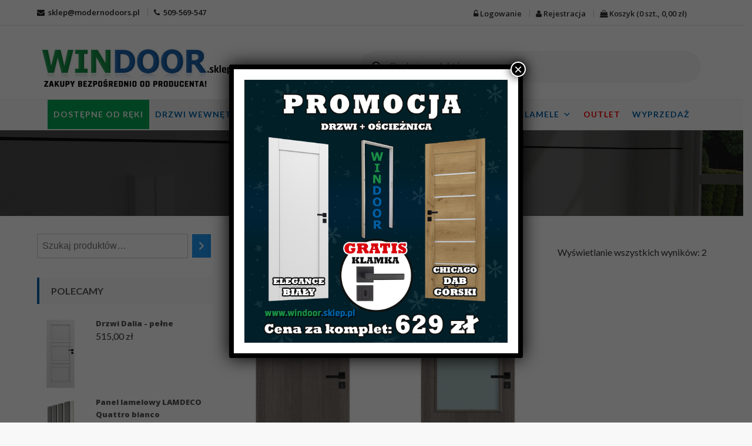

--- FILE ---
content_type: text/html; charset=UTF-8
request_url: https://windoor.sklep.pl/kategoria-produktu/drzwi-wewnetrzne/drzwi-plycinowe/drzwi-classic/
body_size: 42462
content:
<!DOCTYPE html>
<html lang="pl-PL" prefix="og: http://ogp.me/ns# fb: http://ogp.me/ns/fb#" itemscope="itemscope" itemtype="http://schema.org/WebPage" >
<head>
    <meta charset="UTF-8">
    <meta name="viewport" content="width=device-width, initial-scale=1, maximum-scale=1">
    <link rel="profile" href="http://gmpg.org/xfn/11">
    <link rel="pingback" href="https://windoor.sklep.pl/xmlrpc.php">
    <meta name='robots' content='index, follow, max-image-preview:large, max-snippet:-1, max-video-preview:-1' />

	<!-- This site is optimized with the Yoast SEO plugin v21.2 - https://yoast.com/wordpress/plugins/seo/ -->
	<title>Archiwa Drzwi Classic - Drzwi WINDOOR - sklep internetowy producenta drzwi i profili WPC</title>
	<link rel="canonical" href="https://windoor.sklep.pl/kategoria-produktu/drzwi-wewnetrzne/drzwi-plycinowe/drzwi-classic/" />
	<meta property="og:locale" content="pl_PL" />
	<meta property="og:type" content="article" />
	<meta property="og:title" content="Archiwa Drzwi Classic - Drzwi WINDOOR - sklep internetowy producenta drzwi i profili WPC" />
	<meta property="og:url" content="https://windoor.sklep.pl/kategoria-produktu/drzwi-wewnetrzne/drzwi-plycinowe/drzwi-classic/" />
	<meta property="og:site_name" content="Drzwi WINDOOR - sklep internetowy producenta drzwi i profili WPC" />
	<meta name="twitter:card" content="summary_large_image" />
	<script type="application/ld+json" class="yoast-schema-graph">{"@context":"https://schema.org","@graph":[{"@type":"CollectionPage","@id":"https://windoor.sklep.pl/kategoria-produktu/drzwi-wewnetrzne/drzwi-plycinowe/drzwi-classic/","url":"https://windoor.sklep.pl/kategoria-produktu/drzwi-wewnetrzne/drzwi-plycinowe/drzwi-classic/","name":"Archiwa Drzwi Classic - Drzwi WINDOOR - sklep internetowy producenta drzwi i profili WPC","isPartOf":{"@id":"https://windoor.sklep.pl/#website"},"primaryImageOfPage":{"@id":"https://windoor.sklep.pl/kategoria-produktu/drzwi-wewnetrzne/drzwi-plycinowe/drzwi-classic/#primaryimage"},"image":{"@id":"https://windoor.sklep.pl/kategoria-produktu/drzwi-wewnetrzne/drzwi-plycinowe/drzwi-classic/#primaryimage"},"thumbnailUrl":"https://windoor.sklep.pl/wp-content/uploads/2023/04/Classic-ZP.jpg","breadcrumb":{"@id":"https://windoor.sklep.pl/kategoria-produktu/drzwi-wewnetrzne/drzwi-plycinowe/drzwi-classic/#breadcrumb"},"inLanguage":"pl-PL"},{"@type":"ImageObject","inLanguage":"pl-PL","@id":"https://windoor.sklep.pl/kategoria-produktu/drzwi-wewnetrzne/drzwi-plycinowe/drzwi-classic/#primaryimage","url":"https://windoor.sklep.pl/wp-content/uploads/2023/04/Classic-ZP.jpg","contentUrl":"https://windoor.sklep.pl/wp-content/uploads/2023/04/Classic-ZP.jpg","width":650,"height":1024},{"@type":"BreadcrumbList","@id":"https://windoor.sklep.pl/kategoria-produktu/drzwi-wewnetrzne/drzwi-plycinowe/drzwi-classic/#breadcrumb","itemListElement":[{"@type":"ListItem","position":1,"name":"Strona główna","item":"https://windoor.sklep.pl/"},{"@type":"ListItem","position":2,"name":"Drzwi wewnętrzne","item":"https://windoor.sklep.pl/kategoria-produktu/drzwi-wewnetrzne/"},{"@type":"ListItem","position":3,"name":"Drzwi płycinowe","item":"https://windoor.sklep.pl/kategoria-produktu/drzwi-wewnetrzne/drzwi-plycinowe/"},{"@type":"ListItem","position":4,"name":"Drzwi Classic"}]},{"@type":"WebSite","@id":"https://windoor.sklep.pl/#website","url":"https://windoor.sklep.pl/","name":"Drzwi wewnętrzne WINDOOR - sklep internetowy producenta drzwi i profili WPC","description":"windoor drzwi radom, drzwi sklep, drzwi sklep internetowy, drzwi warszawa, producent drzwi, tanie drzwi, tanie drzwi radom","publisher":{"@id":"https://windoor.sklep.pl/#organization"},"alternateName":"windoor drzwi radom, drzwi sklep, drzwi sklep internetowy, drzwi warszawa, producent drzwi, tanie drzwi, tanie drzwi radom","potentialAction":[{"@type":"SearchAction","target":{"@type":"EntryPoint","urlTemplate":"https://windoor.sklep.pl/?s={search_term_string}"},"query-input":"required name=search_term_string"}],"inLanguage":"pl-PL"},{"@type":"Organization","@id":"https://windoor.sklep.pl/#organization","name":"Drzwi wewnętrzne WINDOOR - sklep internetowy producenta drzwi i profili WPC","url":"https://windoor.sklep.pl/","logo":{"@type":"ImageObject","inLanguage":"pl-PL","@id":"https://windoor.sklep.pl/#/schema/logo/image/","url":"https://windoor.sklep.pl/wp-content/uploads/2022/10/windoor-logo-v3.jpg","contentUrl":"https://windoor.sklep.pl/wp-content/uploads/2022/10/windoor-logo-v3.jpg","width":1400,"height":295,"caption":"Drzwi wewnętrzne WINDOOR - sklep internetowy producenta drzwi i profili WPC"},"image":{"@id":"https://windoor.sklep.pl/#/schema/logo/image/"},"sameAs":["https://www.facebook.com/drzwi.windoor","https://www.instagram.com/drzwi_windoor/"]}]}</script>
	<!-- / Yoast SEO plugin. -->


<link rel='dns-prefetch' href='//capi-automation.s3.us-east-2.amazonaws.com' />
<link rel='dns-prefetch' href='//www.googletagmanager.com' />
<link rel='dns-prefetch' href='//cdn.jsdelivr.net' />
<link rel='dns-prefetch' href='//fonts.googleapis.com' />
<link rel="alternate" type="application/rss+xml" title="Drzwi WINDOOR - sklep internetowy producenta drzwi i profili WPC &raquo; Kanał z wpisami" href="https://windoor.sklep.pl/feed/" />
<link rel="alternate" type="application/rss+xml" title="Drzwi WINDOOR - sklep internetowy producenta drzwi i profili WPC &raquo; Kanał z komentarzami" href="https://windoor.sklep.pl/comments/feed/" />
<link rel="alternate" type="application/rss+xml" title="Kanał Drzwi WINDOOR - sklep internetowy producenta drzwi i profili WPC &raquo; Drzwi Classic Kategoria" href="https://windoor.sklep.pl/kategoria-produktu/drzwi-wewnetrzne/drzwi-plycinowe/drzwi-classic/feed/" />
<style id='wp-img-auto-sizes-contain-inline-css' type='text/css'>
img:is([sizes=auto i],[sizes^="auto," i]){contain-intrinsic-size:3000px 1500px}
/*# sourceURL=wp-img-auto-sizes-contain-inline-css */
</style>
<link rel='stylesheet' id='sgr-css' href='https://windoor.sklep.pl/wp-content/plugins/simple-google-recaptcha/sgr.css?ver=1666705295' type='text/css' media='all' />
<link rel='stylesheet' id='font-awesome-cdn-css' href='https://cdn.jsdelivr.net/npm/@fortawesome/fontawesome-free@5.15.3/css/all.min.css?ver=5.13.3' type='text/css' media='all' />
<style id='wp-emoji-styles-inline-css' type='text/css'>

	img.wp-smiley, img.emoji {
		display: inline !important;
		border: none !important;
		box-shadow: none !important;
		height: 1em !important;
		width: 1em !important;
		margin: 0 0.07em !important;
		vertical-align: -0.1em !important;
		background: none !important;
		padding: 0 !important;
	}
/*# sourceURL=wp-emoji-styles-inline-css */
</style>
<style id='wp-block-library-inline-css' type='text/css'>
:root{--wp-block-synced-color:#7a00df;--wp-block-synced-color--rgb:122,0,223;--wp-bound-block-color:var(--wp-block-synced-color);--wp-editor-canvas-background:#ddd;--wp-admin-theme-color:#007cba;--wp-admin-theme-color--rgb:0,124,186;--wp-admin-theme-color-darker-10:#006ba1;--wp-admin-theme-color-darker-10--rgb:0,107,160.5;--wp-admin-theme-color-darker-20:#005a87;--wp-admin-theme-color-darker-20--rgb:0,90,135;--wp-admin-border-width-focus:2px}@media (min-resolution:192dpi){:root{--wp-admin-border-width-focus:1.5px}}.wp-element-button{cursor:pointer}:root .has-very-light-gray-background-color{background-color:#eee}:root .has-very-dark-gray-background-color{background-color:#313131}:root .has-very-light-gray-color{color:#eee}:root .has-very-dark-gray-color{color:#313131}:root .has-vivid-green-cyan-to-vivid-cyan-blue-gradient-background{background:linear-gradient(135deg,#00d084,#0693e3)}:root .has-purple-crush-gradient-background{background:linear-gradient(135deg,#34e2e4,#4721fb 50%,#ab1dfe)}:root .has-hazy-dawn-gradient-background{background:linear-gradient(135deg,#faaca8,#dad0ec)}:root .has-subdued-olive-gradient-background{background:linear-gradient(135deg,#fafae1,#67a671)}:root .has-atomic-cream-gradient-background{background:linear-gradient(135deg,#fdd79a,#004a59)}:root .has-nightshade-gradient-background{background:linear-gradient(135deg,#330968,#31cdcf)}:root .has-midnight-gradient-background{background:linear-gradient(135deg,#020381,#2874fc)}:root{--wp--preset--font-size--normal:16px;--wp--preset--font-size--huge:42px}.has-regular-font-size{font-size:1em}.has-larger-font-size{font-size:2.625em}.has-normal-font-size{font-size:var(--wp--preset--font-size--normal)}.has-huge-font-size{font-size:var(--wp--preset--font-size--huge)}.has-text-align-center{text-align:center}.has-text-align-left{text-align:left}.has-text-align-right{text-align:right}.has-fit-text{white-space:nowrap!important}#end-resizable-editor-section{display:none}.aligncenter{clear:both}.items-justified-left{justify-content:flex-start}.items-justified-center{justify-content:center}.items-justified-right{justify-content:flex-end}.items-justified-space-between{justify-content:space-between}.screen-reader-text{border:0;clip-path:inset(50%);height:1px;margin:-1px;overflow:hidden;padding:0;position:absolute;width:1px;word-wrap:normal!important}.screen-reader-text:focus{background-color:#ddd;clip-path:none;color:#444;display:block;font-size:1em;height:auto;left:5px;line-height:normal;padding:15px 23px 14px;text-decoration:none;top:5px;width:auto;z-index:100000}html :where(.has-border-color){border-style:solid}html :where([style*=border-top-color]){border-top-style:solid}html :where([style*=border-right-color]){border-right-style:solid}html :where([style*=border-bottom-color]){border-bottom-style:solid}html :where([style*=border-left-color]){border-left-style:solid}html :where([style*=border-width]){border-style:solid}html :where([style*=border-top-width]){border-top-style:solid}html :where([style*=border-right-width]){border-right-style:solid}html :where([style*=border-bottom-width]){border-bottom-style:solid}html :where([style*=border-left-width]){border-left-style:solid}html :where(img[class*=wp-image-]){height:auto;max-width:100%}:where(figure){margin:0 0 1em}html :where(.is-position-sticky){--wp-admin--admin-bar--position-offset:var(--wp-admin--admin-bar--height,0px)}@media screen and (max-width:600px){html :where(.is-position-sticky){--wp-admin--admin-bar--position-offset:0px}}

/*# sourceURL=wp-block-library-inline-css */
</style><link rel='stylesheet' id='wc-blocks-style-css' href='https://windoor.sklep.pl/wp-content/plugins/woocommerce/assets/client/blocks/wc-blocks.css?ver=wc-10.3.7' type='text/css' media='all' />
<link rel='stylesheet' id='wc-blocks-style-price-filter-css' href='https://windoor.sklep.pl/wp-content/plugins/woocommerce/assets/client/blocks/price-filter.css?ver=wc-10.3.7' type='text/css' media='all' />
<link rel='stylesheet' id='wc-blocks-style-product-search-css' href='https://windoor.sklep.pl/wp-content/plugins/woocommerce/assets/client/blocks/product-search.css?ver=wc-10.3.7' type='text/css' media='all' />
<style id='global-styles-inline-css' type='text/css'>
:root{--wp--preset--aspect-ratio--square: 1;--wp--preset--aspect-ratio--4-3: 4/3;--wp--preset--aspect-ratio--3-4: 3/4;--wp--preset--aspect-ratio--3-2: 3/2;--wp--preset--aspect-ratio--2-3: 2/3;--wp--preset--aspect-ratio--16-9: 16/9;--wp--preset--aspect-ratio--9-16: 9/16;--wp--preset--color--black: #000000;--wp--preset--color--cyan-bluish-gray: #abb8c3;--wp--preset--color--white: #ffffff;--wp--preset--color--pale-pink: #f78da7;--wp--preset--color--vivid-red: #cf2e2e;--wp--preset--color--luminous-vivid-orange: #ff6900;--wp--preset--color--luminous-vivid-amber: #fcb900;--wp--preset--color--light-green-cyan: #7bdcb5;--wp--preset--color--vivid-green-cyan: #00d084;--wp--preset--color--pale-cyan-blue: #8ed1fc;--wp--preset--color--vivid-cyan-blue: #0693e3;--wp--preset--color--vivid-purple: #9b51e0;--wp--preset--gradient--vivid-cyan-blue-to-vivid-purple: linear-gradient(135deg,rgb(6,147,227) 0%,rgb(155,81,224) 100%);--wp--preset--gradient--light-green-cyan-to-vivid-green-cyan: linear-gradient(135deg,rgb(122,220,180) 0%,rgb(0,208,130) 100%);--wp--preset--gradient--luminous-vivid-amber-to-luminous-vivid-orange: linear-gradient(135deg,rgb(252,185,0) 0%,rgb(255,105,0) 100%);--wp--preset--gradient--luminous-vivid-orange-to-vivid-red: linear-gradient(135deg,rgb(255,105,0) 0%,rgb(207,46,46) 100%);--wp--preset--gradient--very-light-gray-to-cyan-bluish-gray: linear-gradient(135deg,rgb(238,238,238) 0%,rgb(169,184,195) 100%);--wp--preset--gradient--cool-to-warm-spectrum: linear-gradient(135deg,rgb(74,234,220) 0%,rgb(151,120,209) 20%,rgb(207,42,186) 40%,rgb(238,44,130) 60%,rgb(251,105,98) 80%,rgb(254,248,76) 100%);--wp--preset--gradient--blush-light-purple: linear-gradient(135deg,rgb(255,206,236) 0%,rgb(152,150,240) 100%);--wp--preset--gradient--blush-bordeaux: linear-gradient(135deg,rgb(254,205,165) 0%,rgb(254,45,45) 50%,rgb(107,0,62) 100%);--wp--preset--gradient--luminous-dusk: linear-gradient(135deg,rgb(255,203,112) 0%,rgb(199,81,192) 50%,rgb(65,88,208) 100%);--wp--preset--gradient--pale-ocean: linear-gradient(135deg,rgb(255,245,203) 0%,rgb(182,227,212) 50%,rgb(51,167,181) 100%);--wp--preset--gradient--electric-grass: linear-gradient(135deg,rgb(202,248,128) 0%,rgb(113,206,126) 100%);--wp--preset--gradient--midnight: linear-gradient(135deg,rgb(2,3,129) 0%,rgb(40,116,252) 100%);--wp--preset--font-size--small: 13px;--wp--preset--font-size--medium: 20px;--wp--preset--font-size--large: 36px;--wp--preset--font-size--x-large: 42px;--wp--preset--spacing--20: 0.44rem;--wp--preset--spacing--30: 0.67rem;--wp--preset--spacing--40: 1rem;--wp--preset--spacing--50: 1.5rem;--wp--preset--spacing--60: 2.25rem;--wp--preset--spacing--70: 3.38rem;--wp--preset--spacing--80: 5.06rem;--wp--preset--shadow--natural: 6px 6px 9px rgba(0, 0, 0, 0.2);--wp--preset--shadow--deep: 12px 12px 50px rgba(0, 0, 0, 0.4);--wp--preset--shadow--sharp: 6px 6px 0px rgba(0, 0, 0, 0.2);--wp--preset--shadow--outlined: 6px 6px 0px -3px rgb(255, 255, 255), 6px 6px rgb(0, 0, 0);--wp--preset--shadow--crisp: 6px 6px 0px rgb(0, 0, 0);}:where(.is-layout-flex){gap: 0.5em;}:where(.is-layout-grid){gap: 0.5em;}body .is-layout-flex{display: flex;}.is-layout-flex{flex-wrap: wrap;align-items: center;}.is-layout-flex > :is(*, div){margin: 0;}body .is-layout-grid{display: grid;}.is-layout-grid > :is(*, div){margin: 0;}:where(.wp-block-columns.is-layout-flex){gap: 2em;}:where(.wp-block-columns.is-layout-grid){gap: 2em;}:where(.wp-block-post-template.is-layout-flex){gap: 1.25em;}:where(.wp-block-post-template.is-layout-grid){gap: 1.25em;}.has-black-color{color: var(--wp--preset--color--black) !important;}.has-cyan-bluish-gray-color{color: var(--wp--preset--color--cyan-bluish-gray) !important;}.has-white-color{color: var(--wp--preset--color--white) !important;}.has-pale-pink-color{color: var(--wp--preset--color--pale-pink) !important;}.has-vivid-red-color{color: var(--wp--preset--color--vivid-red) !important;}.has-luminous-vivid-orange-color{color: var(--wp--preset--color--luminous-vivid-orange) !important;}.has-luminous-vivid-amber-color{color: var(--wp--preset--color--luminous-vivid-amber) !important;}.has-light-green-cyan-color{color: var(--wp--preset--color--light-green-cyan) !important;}.has-vivid-green-cyan-color{color: var(--wp--preset--color--vivid-green-cyan) !important;}.has-pale-cyan-blue-color{color: var(--wp--preset--color--pale-cyan-blue) !important;}.has-vivid-cyan-blue-color{color: var(--wp--preset--color--vivid-cyan-blue) !important;}.has-vivid-purple-color{color: var(--wp--preset--color--vivid-purple) !important;}.has-black-background-color{background-color: var(--wp--preset--color--black) !important;}.has-cyan-bluish-gray-background-color{background-color: var(--wp--preset--color--cyan-bluish-gray) !important;}.has-white-background-color{background-color: var(--wp--preset--color--white) !important;}.has-pale-pink-background-color{background-color: var(--wp--preset--color--pale-pink) !important;}.has-vivid-red-background-color{background-color: var(--wp--preset--color--vivid-red) !important;}.has-luminous-vivid-orange-background-color{background-color: var(--wp--preset--color--luminous-vivid-orange) !important;}.has-luminous-vivid-amber-background-color{background-color: var(--wp--preset--color--luminous-vivid-amber) !important;}.has-light-green-cyan-background-color{background-color: var(--wp--preset--color--light-green-cyan) !important;}.has-vivid-green-cyan-background-color{background-color: var(--wp--preset--color--vivid-green-cyan) !important;}.has-pale-cyan-blue-background-color{background-color: var(--wp--preset--color--pale-cyan-blue) !important;}.has-vivid-cyan-blue-background-color{background-color: var(--wp--preset--color--vivid-cyan-blue) !important;}.has-vivid-purple-background-color{background-color: var(--wp--preset--color--vivid-purple) !important;}.has-black-border-color{border-color: var(--wp--preset--color--black) !important;}.has-cyan-bluish-gray-border-color{border-color: var(--wp--preset--color--cyan-bluish-gray) !important;}.has-white-border-color{border-color: var(--wp--preset--color--white) !important;}.has-pale-pink-border-color{border-color: var(--wp--preset--color--pale-pink) !important;}.has-vivid-red-border-color{border-color: var(--wp--preset--color--vivid-red) !important;}.has-luminous-vivid-orange-border-color{border-color: var(--wp--preset--color--luminous-vivid-orange) !important;}.has-luminous-vivid-amber-border-color{border-color: var(--wp--preset--color--luminous-vivid-amber) !important;}.has-light-green-cyan-border-color{border-color: var(--wp--preset--color--light-green-cyan) !important;}.has-vivid-green-cyan-border-color{border-color: var(--wp--preset--color--vivid-green-cyan) !important;}.has-pale-cyan-blue-border-color{border-color: var(--wp--preset--color--pale-cyan-blue) !important;}.has-vivid-cyan-blue-border-color{border-color: var(--wp--preset--color--vivid-cyan-blue) !important;}.has-vivid-purple-border-color{border-color: var(--wp--preset--color--vivid-purple) !important;}.has-vivid-cyan-blue-to-vivid-purple-gradient-background{background: var(--wp--preset--gradient--vivid-cyan-blue-to-vivid-purple) !important;}.has-light-green-cyan-to-vivid-green-cyan-gradient-background{background: var(--wp--preset--gradient--light-green-cyan-to-vivid-green-cyan) !important;}.has-luminous-vivid-amber-to-luminous-vivid-orange-gradient-background{background: var(--wp--preset--gradient--luminous-vivid-amber-to-luminous-vivid-orange) !important;}.has-luminous-vivid-orange-to-vivid-red-gradient-background{background: var(--wp--preset--gradient--luminous-vivid-orange-to-vivid-red) !important;}.has-very-light-gray-to-cyan-bluish-gray-gradient-background{background: var(--wp--preset--gradient--very-light-gray-to-cyan-bluish-gray) !important;}.has-cool-to-warm-spectrum-gradient-background{background: var(--wp--preset--gradient--cool-to-warm-spectrum) !important;}.has-blush-light-purple-gradient-background{background: var(--wp--preset--gradient--blush-light-purple) !important;}.has-blush-bordeaux-gradient-background{background: var(--wp--preset--gradient--blush-bordeaux) !important;}.has-luminous-dusk-gradient-background{background: var(--wp--preset--gradient--luminous-dusk) !important;}.has-pale-ocean-gradient-background{background: var(--wp--preset--gradient--pale-ocean) !important;}.has-electric-grass-gradient-background{background: var(--wp--preset--gradient--electric-grass) !important;}.has-midnight-gradient-background{background: var(--wp--preset--gradient--midnight) !important;}.has-small-font-size{font-size: var(--wp--preset--font-size--small) !important;}.has-medium-font-size{font-size: var(--wp--preset--font-size--medium) !important;}.has-large-font-size{font-size: var(--wp--preset--font-size--large) !important;}.has-x-large-font-size{font-size: var(--wp--preset--font-size--x-large) !important;}
/*# sourceURL=global-styles-inline-css */
</style>

<style id='classic-theme-styles-inline-css' type='text/css'>
/*! This file is auto-generated */
.wp-block-button__link{color:#fff;background-color:#32373c;border-radius:9999px;box-shadow:none;text-decoration:none;padding:calc(.667em + 2px) calc(1.333em + 2px);font-size:1.125em}.wp-block-file__button{background:#32373c;color:#fff;text-decoration:none}
/*# sourceURL=/wp-includes/css/classic-themes.min.css */
</style>
<link rel='stylesheet' id='wp-components-css' href='https://windoor.sklep.pl/wp-includes/css/dist/components/style.min.css?ver=6.9' type='text/css' media='all' />
<link rel='stylesheet' id='wp-preferences-css' href='https://windoor.sklep.pl/wp-includes/css/dist/preferences/style.min.css?ver=6.9' type='text/css' media='all' />
<link rel='stylesheet' id='wp-block-editor-css' href='https://windoor.sklep.pl/wp-includes/css/dist/block-editor/style.min.css?ver=6.9' type='text/css' media='all' />
<link rel='stylesheet' id='popup-maker-block-library-style-css' href='https://windoor.sklep.pl/wp-content/plugins/popup-maker/dist/packages/block-library-style.css?ver=dbea705cfafe089d65f1' type='text/css' media='all' />
<link rel='stylesheet' id='eraty.css-css' href='https://windoor.sklep.pl/wp-content/plugins/eraty.1.2.3/inc/eraty.css?ver=6.9' type='text/css' media='all' />
<link rel='stylesheet' id='sales-map-woo-css' href='https://windoor.sklep.pl/wp-content/plugins/sales-map-for-woocommerce/public/css/sales-map-woo-public.css?ver=1.0.0' type='text/css' media='all' />
<link rel='stylesheet' id='woocommerce-layout-css' href='https://windoor.sklep.pl/wp-content/plugins/woocommerce/assets/css/woocommerce-layout.css?ver=10.3.7' type='text/css' media='all' />
<link rel='stylesheet' id='woocommerce-smallscreen-css' href='https://windoor.sklep.pl/wp-content/plugins/woocommerce/assets/css/woocommerce-smallscreen.css?ver=10.3.7' type='text/css' media='only screen and (max-width: 768px)' />
<link rel='stylesheet' id='woocommerce-general-css' href='https://windoor.sklep.pl/wp-content/plugins/woocommerce/assets/css/woocommerce.css?ver=10.3.7' type='text/css' media='all' />
<style id='woocommerce-inline-inline-css' type='text/css'>
.woocommerce form .form-row .required { visibility: visible; }
/*# sourceURL=woocommerce-inline-inline-css */
</style>
<link rel='stylesheet' id='fpf_front-css' href='https://windoor.sklep.pl/wp-content/plugins/flexible-product-fields/assets/css/front.min.css?ver=2.3.12.69' type='text/css' media='all' />
<link rel='stylesheet' id='megamenu-css' href='https://windoor.sklep.pl/wp-content/uploads/maxmegamenu/style.css?ver=dd39b3' type='text/css' media='all' />
<link rel='stylesheet' id='dashicons-css' href='https://windoor.sklep.pl/wp-includes/css/dashicons.min.css?ver=6.9' type='text/css' media='all' />
<link rel='stylesheet' id='woo-variation-swatches-css' href='https://windoor.sklep.pl/wp-content/plugins/woo-variation-swatches/assets/css/frontend.min.css?ver=1667904644' type='text/css' media='all' />
<style id='woo-variation-swatches-inline-css' type='text/css'>
:root {
--wvs-tick:url("data:image/svg+xml;utf8,%3Csvg filter='drop-shadow(0px 0px 2px rgb(0 0 0 / .8))' xmlns='http://www.w3.org/2000/svg'  viewBox='0 0 30 30'%3E%3Cpath fill='none' stroke='%23ffffff' stroke-linecap='round' stroke-linejoin='round' stroke-width='4' d='M4 16L11 23 27 7'/%3E%3C/svg%3E");

--wvs-cross:url("data:image/svg+xml;utf8,%3Csvg filter='drop-shadow(0px 0px 5px rgb(255 255 255 / .6))' xmlns='http://www.w3.org/2000/svg' width='72px' height='72px' viewBox='0 0 24 24'%3E%3Cpath fill='none' stroke='%23ff0000' stroke-linecap='round' stroke-width='0.6' d='M5 5L19 19M19 5L5 19'/%3E%3C/svg%3E");
--wvs-single-product-item-width:85px;
--wvs-single-product-item-height:85px;
--wvs-single-product-item-font-size:16px}
/*# sourceURL=woo-variation-swatches-inline-css */
</style>
<link rel='stylesheet' id='brands-styles-css' href='https://windoor.sklep.pl/wp-content/plugins/woocommerce/assets/css/brands.css?ver=10.3.7' type='text/css' media='all' />
<link rel='stylesheet' id='dgwt-wcas-style-css' href='https://windoor.sklep.pl/wp-content/plugins/ajax-search-for-woocommerce/assets/css/style.min.css?ver=1.27.0' type='text/css' media='all' />
<link rel='stylesheet' id='sparklestore-google-fonts-css' href='//fonts.googleapis.com/css?family=Lato%3A300%2C400%2C700%7COpen+Sans%3A300%2C700%2C600%2C800%2C400%7CLato%3A300%2C700%2C600%2C800%2C400%7CPoppins%3A400%2C300%2C500%2C600%2C700&#038;ver=6.9' type='text/css' media='all' />
<link rel='stylesheet' id='font-awesome-css' href='https://windoor.sklep.pl/wp-content/themes/sparklestore-pro/assets/library/font-awesome/css/font-awesome.min.css?ver=6.9' type='text/css' media='all' />
<link rel='stylesheet' id='flexslider-css' href='https://windoor.sklep.pl/wp-content/themes/sparklestore-pro/assets/library/flexslider/css/flexslider.css?ver=6.9' type='text/css' media='all' />
<link rel='stylesheet' id='lightslider-css' href='https://windoor.sklep.pl/wp-content/themes/sparklestore-pro/assets/library/lightslider/css/lightslider.css?ver=6.9' type='text/css' media='all' />
<link rel='stylesheet' id='ticker-style-css' href='https://windoor.sklep.pl/wp-content/themes/sparklestore-pro/assets/library/jquery-news-ticker/css/ticker-style.css?ver=6.9' type='text/css' media='all' />
<link rel='stylesheet' id='sparklestore-style-css' href='https://windoor.sklep.pl/wp-content/themes/sparklestore-pro/style.css?ver=6.9' type='text/css' media='all' />
<style id='sparklestore-style-inline-css' type='text/css'>
.container{ max-width:1170px; }

        .main_menu_category_menu,
        .menu-category ul,
        .main-menu .main-menu-links ul>li.menu-item-has-children:hover ul,
        .rightheaderwrap form input[type=submit], 
        .rightheaderwrap #submit-button,
        .blocktitlewrap .SparkleStoreAction>div:hover:before,
        .widget_sparklestore_pro_specialdeal_product_slide_widget_area .pcountdown-cnt-list-slider ul,
        .woocommerce #respond input#submit, 
        .woocommerce a.button, 
        .woocommerce button.button, 
        .woocommerce input.button,
        .woocommerce a.added_to_cart:before, 
        .woocommerce a.button.add_to_cart_button:before, 
        .woocommerce a.button.product_type_grouped:before, 
        .woocommerce a.button.product_type_external:before,
        .woocommerce a.added_to_cart:before, 
        .woocommerce a.button.add_to_cart_button:before, 
        .woocommerce a.button.product_type_grouped:before, 
        .woocommerce a.button.product_type_external:before,
        .woocommerce a.button.add_to_cart_button:hover, 
        li.product a.added_to_cart:hover, 
        .woocommerce #respond input#submit:hover, 
        .woocommerce button.button:hover, 
        .woocommerce .widget-area a.clear-all:hover, 
        .woocommerce input.button:hover, 
        .woocommerce a.button.product_type_grouped:hover, 
        .woocommerce a.button.product_type_external:hover,
        .sparkletabs,
        .box-hover .add-to-links li a:after,
        .scrollup,
        .specialoffter-deal .pcountdown-cnt ul,
        .blocktitle,
        .blog_styletwo li .bloginner .readMore,
        .widget_product_search button,
        .woocommerce #respond input#submit:hover,
        .woocommerce button.button:hover, 
        .woocommerce input.button:hover,
        .widget_shopping_cart_content .buttons a.wc-forward:before,
        .woocommerce #respond input#submit, 
        .woocommerce a.button, 
        .woocommerce button.button, 
        .woocommerce input.button,
        .widget_search .search-form .search-submit,
        .widget_sparklestore_pro_testimonial_widget_area .testimonial-outer-container .lSSlideOuter .lSPager.lSpg>li.active a,
        .fullpromowrap .fullwrap button, 
        .categorproducts .block-title-desc .view-bnt,
        .widget_sparklestore_pro_team_widget_area .member-social li a,
        .blocktitlewrap .SparkleStoreAction>div:hover:before,
        .widget_sparklestore_pro_testimonial_widget_area .layout-two .testimonial_image_title,
        .widget_sparklestore_pro_testimonial_widget_area .testimonial-outer-container.layout-two .lSSlideOuter .lSPager.lSpg>li.active a,
        .sparklestore-blogwrap li:hover .blogmeta,
        .woocommerce .widget_price_filter .ui-slider .ui-slider-range,
        .woocommerce .widget_price_filter .ui-slider .ui-slider-handle,
        .newstirerlabel,
        .quantity button, 
        .quantity input[type='button'], 
        .quantity input[type='reset'], 
        .quantity input[type='submit'],
        .woocommerce nav.woocommerce-pagination ul li a:focus, 
        .woocommerce nav.woocommerce-pagination ul li a:hover, 
        .woocommerce nav.woocommerce-pagination ul li span.current,
        .blog-readmore a,
        .pagination span.current,
         .pagination a:hover,
        .nav-previous a, .nav-next a,
        .woocommerce-account .woocommerce-MyAccount-navigation ul li a,
        .woocommerce #respond input#submit.alt, 
        .woocommerce a.button.alt, 
        .woocommerce button.button.alt, 
        .woocommerce input.button.alt,
        .wishlist_table td.product-name a.button:hover,
        .tab_stylethree .sparkletabs li:hover, 
        .tab_stylethree .sparkletabs li.active,
        .woocommerce table.shop_table thead,
        .pagination>span,
        .calendar_wrap caption,
        .sparkle_call_to_action_button,
        .sparkle-dropcaps.sparkle-square,
        .social-shortcode > a:hover,
        .sparkle_toggle .sparkle_toggle_title,
        .sparkle_tab_wrap .sparkle_tab_content,
        .sparkle_tab_wrap .sparkle_tab_group .tab-title.active,
        .sparkle_tagline_box.sparkle-bg-box,
        .bttn.sparkle-default-bttn.sparkle-outline-bttn:hover,
        .bttn.sparkle-default-bttn.sparkle-bg-bttn:hover,
        .bttn.sparkle-default-bttn.sparkle-bg-bttn,
        .headerthree .main-menu .toggle-wrap .toggle,
        .widget_product_categories ul>li.cat-parent .cat-sub-toggle,
        .team-details .social-icons li a,
        .menu-main-menu-container,
        .main-menu .main-menu-links ul li ul,
        .main-menu .main-menu-links .menu>li.menu-item-has-children li,
        .tab_styletwo .sparkletabs .sparkletablinks li.hover:before,
        .tab_styletwo .sparkletabs .sparkletablinks li.active:before,
        .page-not-found .btn-home,
        .menu-category ul ul,
        .woocommerce a.button.add_to_cart_button.added:before,
        .woocommerce button.button.alt.disabled{
            background-color: #0061a7;
        }

        .form-submit input, 
        .return-to-shop a, 
        .yith-woocompare-widget .compare, 
        .yith-woocompare-widget .clear-all, 
        .woocommerce #review_form #respond .form-submit input, 
        .single-product .single_add_to_cart_button,
        .woocommerce div.product .woocommerce-tabs ul.tabs li:hover, 
        .woocommerce div.product .woocommerce-tabs ul.tabs li.active,
        .gridlist-toggle a.active, 
        .gridlist-toggle a:hover, 
        .gridlist-toggle a:focus,
        .top-cart-content .block-subtitle,
        .bx-wrapper .bx-caption{
            background-color: #0061a7 !important;
        }

        .form-submit input, 
        .return-to-shop a, 
        .yith-woocompare-widget .compare, 
        .yith-woocompare-widget .clear-all, 
        .woocommerce #review_form #respond .form-submit input, 
        .single-product .single_add_to_cart_button{
            border-color: #0061a7 !important;
        }

        .wishlist .top-wishlist a i.fa, 
        .view-cart .cart-contents .header-icon i,
        .topheader .quickinfowrap .quickinfo li:hover, 
        .topheader .quickinfowrap .quickinfo li:hover a, 
        .topheader .toplinkswrap .toplinks ul li:hover, 
        .topheader .toplinkswrap .toplinks ul li:hover a,
        .title_stylethree .blocktitle,
        .sparklestore-slider a.sparklestore-button:hover,
        .widget a:hover, 
        .widget a:hover::before, 
        .widget li:hover::before,
        .woocommerce ul.cart_list li a:hover, 
        .woocommerce ul.product_list_widget li a:hover,
        .widget a:hover, 
        .widget a:hover::before, 
        .widget li:hover::before,
        .widget_sparklestore_pro_team_widget_area .member-social li:hover a,
        .widget_sparklestore_pro_team_widget_area .memberdetails h4,
        .sparklestore-blogwrap .bloginner .blogmeta .blogcreated .created-date,
        .sparklestore-blogwrap .bloginner .blogmeta .blogcomment a,
        .blog_stylethree.sparklestore-blogwrap .bloginner .readmore,
        .ticker-content,
        .footer-bottom a:hover,
        .widget_archive a::before, 
        .widget_categories a::before, 
        .widget_recent_entries a::before, 
        .widget_meta a::before, 
        .widget_recent_comments li::before, 
        .widget_rss li:before, 
        .widget_pages li:before, 
        .widget_nav_menu li:before, 
        .widget_product_categories a:before,
        .quantity button:hover, 
        .quantity input[type='button']:hover, 
        .quantity input[type='reset']:hover, 
        .quantity input[type='submit']:hover,
        .post-detail-container .blog-readmore a:hover,
        ul.list-info li a:hover, 
        .blog-readmore:hover,
        .entry-title a:hover,
        a:hover,
        .headerthree.main_menu_category_menu ul.menu>li>a,
        .our-features-box .feature-box span,
        .ticker-content a:hover,
        .woocommerce-info:before,
        .woocommerce #respond input#submit.alt:hover, 
        .woocommerce a.button.alt:hover, 
        .woocommerce button.button.alt:hover, 
        .woocommerce input.button.alt:hover,
        .product_meta span a:hover,
        .wishlist_table td.product-name a.button,
        .woocommerce table.shop_table.wishlist_table .product-add-to-cart a.button:hover,
        .woocommerce .widget_shopping_cart .buttons a:hover, .woocommerce.widget_shopping_cart .buttons a:hover,
        .inner_page_blog a:hover,
        form.checkout_coupon input[type='submit']:hover,
        .woocommerce-message:before,
        .headerthree .main-menu .main-menu-links ul>li.menu-item-has-children:hover ul,
        .headerthree .main-menu .main-menu-links ul li a, 
        .headerthree .main-menu .main-menu-links ul>li.menu-item-has-children li a,
        .headerthree .main-menu .main-menu-links ul li.menu-item-has-children li.current-menu-item a, 
        .headerthree .main-menu .main-menu-links ul>li.menu-item-has-children li:hover a,
        .sparkle-team .sparkle-member-position, 
        .sparkle-testimonial .sparkle-client-position,
        .bttn.sparkle-default-bttn.sparkle-outline-bttn,
        .bttn.sparkle-black-bttn.sparkle-outline-bttn,
        .add-icon:before,
        .phone-icon:before,
        .email-icon:before,
        .team-details h4,
        .team-details .social-icons li:hover a,
        .team-details h4 a,
        .site-branding,
        .categorproducts .block-title-desc h2 a:hover,
        .woocommerce button.button.alt.disabled:hover{
            color: #0061a7;
        }

        .form-submit input:hover, 
        .return-to-shop a:hover, 
        .yith-woocompare-widget .clear-all:hover, 
        .yith-woocompare-widget .compare:hover, 
        .woocommerce #review_form #respond .form-submit input:hover, 
        .single-product .single_add_to_cart_button:hover,
        .single-product .yith-wcwl-wishlistexistsbrowse.show a:hover, 
        .single-product .entry-summary .compare.button:hover, 
        .single-product .yith-wcwl-add-to-wishlist a.add_to_wishlist:hover,
        .woocommerce .shop_table input[type='submit']:hover{
            color: #0061a7 !important;
        }

        .gridlist-toggle a,
        .categoryarea ul.categoryslider li .categorycount,
        .title_styletwo .lSAction a,
        .box-hover .add-to-links li a:hover,
        .box-hover .add-to-links li a:hover:after,
        .woocommerce-account .woocommerce-MyAccount-navigation ul li.is-active a, .woocommerce-account .woocommerce-MyAccount-navigation ul li:hover a,        
        .sparkle_call_to_action_button:hover, 
        .sparkle_call_to_action_button:focus{
            background-color: rgba(0,97,167,0.8) !important;
        }

        .title_stylethree .blocktitle h2:before,
        .flex-control-nav>li>a:hover, 
        .flex-control-nav>li>a.flex-active,
        .woocommerce a.button.add_to_cart_button, 
        .woocommerce a.added_to_cart, 
        .woocommerce a.button.product_type_grouped, 
        .woocommerce a.button.product_type_external,
        .widget-area .widget .widget-title,
        .woocommerce #respond input#submit:hover, 
        .woocommerce a.button:hover, 
        .woocommerce button.button:hover, 
        .woocommerce input.button:hover,
        .woocommerce #respond input#submit, 
        .woocommerce a.button, 
        .woocommerce button.button, 
        .woocommerce input.button,
        .fullpromowrap .fullwrap button, 
        .categorproducts .block-title-desc .view-bnt,
        .widget_sparklestore_pro_team_widget_area .member-social li a,
        .quantity button:hover, 
        .quantity input[type='button']:hover, 
        .quantity input[type='reset']:hover, 
        .quantity input[type='submit']:hover,
        .woocommerce div.product .woocommerce-tabs ul.tabs:before,
        .woocommerce-cart .cart_totals h2, 
        .woocommerce .cart-collaterals .cross-sells h2, 
        .woocommerce-page .cart-collaterals .cross-sells h2, 
        .related.products h2, .up-sells.upsells.products h2, 
        .woocommerce-account #customer_login .col-1 h2, 
        .woocommerce-account #customer_login .col-2 h2,
        .woocommerce nav.woocommerce-pagination ul li,
        .blog-readmore a,
        .post-detail-container .blog-readmore a:hover,
        blockquote,
        .layout-two.our-features-box .feature-box span,
        .woocommerce-info,
        .woocommerce-billing-fields h3, 
        .woocommerce-shipping-fields h3, 
        h3#order_review_heading,
        .wishlist_table td.product-name a.button,
        .widget-area .blocktitle h2,
        .pagination>span,
        .woocommerce-message,
        .headerthree .main-menu .main-menu-links ul>li.menu-item-has-children:hover ul,
        .sparkle_call_to_action_button:before,
        .social-shortcode > a,
        .social-shortcode > a:hover,
        .social-shortcode > a:hover:before,
        .sparkle_tagline_box.sparkle-top-border-box,
        .sparkle_tagline_box.sparkle-left-border-box,
        .bttn.sparkle-default-bttn.sparkle-outline-bttn,
        .bttn.sparkle-default-bttn.sparkle-bg-bttn:hover,
        .bttn.sparkle-default-bttn.sparkle-bg-bttn,
        .add-icon:before,
        .phone-icon:before,
        .email-icon:before,
        .headerthree .main-menu .toggle-wrap .toggle,
        .team-details .social-icons li a{
            border-color: #0061a7;
        }

        .pagination span.current, 
        .pagination a:hover,
        .pagination a,
        .top-cart-content .widget,
        .woocommerce-account .woocommerce-MyAccount-content,
        .woocommerce form .form-row input.input-text, 
        .woocommerce form .form-row textarea,
        .woocommerce-cart .wc-proceed-to-checkout a.checkout-button{
            border: 1px solid #0061a7;
        }

        .headerthree .menu-main-menu-container{
            background-color: transparent;
        }

        .headerthree .main-menu .main-menu-links ul li ul, 
        .headerthree .main-menu .main-menu-links .menu>li.menu-item-has-children li{
            background-color: #fff;
        }

        .headerthree .main-menu .main-menu-links ul li.menu-item-has-children li.current-menu-item, 
        .headerthree .main-menu .main-menu-links ul>li.menu-item-has-children li:hover{
            background: rgba(0, 0, 0, 0.3) !important;
            transition: all 300ms ease-in-out 0s;
            -webkit-transition: all 300ms ease-in-out 0s;
        }

        @media (max-width: 992px){
            .headerthree .menu-main-menu-container{
                background: #ccc;
        }}

/*# sourceURL=sparklestore-style-inline-css */
</style>
<link rel='stylesheet' id='omnibus_by_ilabs_front_css-css' href='https://windoor.sklep.pl/wp-content/plugins/omnibus-by-ilabs/assets/css/front.css?ver=6.9' type='text/css' media='all' />
<style id='wp-block-image-inline-css' type='text/css'>
.wp-block-image>a,.wp-block-image>figure>a{display:inline-block}.wp-block-image img{box-sizing:border-box;height:auto;max-width:100%;vertical-align:bottom}@media not (prefers-reduced-motion){.wp-block-image img.hide{visibility:hidden}.wp-block-image img.show{animation:show-content-image .4s}}.wp-block-image[style*=border-radius] img,.wp-block-image[style*=border-radius]>a{border-radius:inherit}.wp-block-image.has-custom-border img{box-sizing:border-box}.wp-block-image.aligncenter{text-align:center}.wp-block-image.alignfull>a,.wp-block-image.alignwide>a{width:100%}.wp-block-image.alignfull img,.wp-block-image.alignwide img{height:auto;width:100%}.wp-block-image .aligncenter,.wp-block-image .alignleft,.wp-block-image .alignright,.wp-block-image.aligncenter,.wp-block-image.alignleft,.wp-block-image.alignright{display:table}.wp-block-image .aligncenter>figcaption,.wp-block-image .alignleft>figcaption,.wp-block-image .alignright>figcaption,.wp-block-image.aligncenter>figcaption,.wp-block-image.alignleft>figcaption,.wp-block-image.alignright>figcaption{caption-side:bottom;display:table-caption}.wp-block-image .alignleft{float:left;margin:.5em 1em .5em 0}.wp-block-image .alignright{float:right;margin:.5em 0 .5em 1em}.wp-block-image .aligncenter{margin-left:auto;margin-right:auto}.wp-block-image :where(figcaption){margin-bottom:1em;margin-top:.5em}.wp-block-image.is-style-circle-mask img{border-radius:9999px}@supports ((-webkit-mask-image:none) or (mask-image:none)) or (-webkit-mask-image:none){.wp-block-image.is-style-circle-mask img{border-radius:0;-webkit-mask-image:url('data:image/svg+xml;utf8,<svg viewBox="0 0 100 100" xmlns="http://www.w3.org/2000/svg"><circle cx="50" cy="50" r="50"/></svg>');mask-image:url('data:image/svg+xml;utf8,<svg viewBox="0 0 100 100" xmlns="http://www.w3.org/2000/svg"><circle cx="50" cy="50" r="50"/></svg>');mask-mode:alpha;-webkit-mask-position:center;mask-position:center;-webkit-mask-repeat:no-repeat;mask-repeat:no-repeat;-webkit-mask-size:contain;mask-size:contain}}:root :where(.wp-block-image.is-style-rounded img,.wp-block-image .is-style-rounded img){border-radius:9999px}.wp-block-image figure{margin:0}.wp-lightbox-container{display:flex;flex-direction:column;position:relative}.wp-lightbox-container img{cursor:zoom-in}.wp-lightbox-container img:hover+button{opacity:1}.wp-lightbox-container button{align-items:center;backdrop-filter:blur(16px) saturate(180%);background-color:#5a5a5a40;border:none;border-radius:4px;cursor:zoom-in;display:flex;height:20px;justify-content:center;opacity:0;padding:0;position:absolute;right:16px;text-align:center;top:16px;width:20px;z-index:100}@media not (prefers-reduced-motion){.wp-lightbox-container button{transition:opacity .2s ease}}.wp-lightbox-container button:focus-visible{outline:3px auto #5a5a5a40;outline:3px auto -webkit-focus-ring-color;outline-offset:3px}.wp-lightbox-container button:hover{cursor:pointer;opacity:1}.wp-lightbox-container button:focus{opacity:1}.wp-lightbox-container button:focus,.wp-lightbox-container button:hover,.wp-lightbox-container button:not(:hover):not(:active):not(.has-background){background-color:#5a5a5a40;border:none}.wp-lightbox-overlay{box-sizing:border-box;cursor:zoom-out;height:100vh;left:0;overflow:hidden;position:fixed;top:0;visibility:hidden;width:100%;z-index:100000}.wp-lightbox-overlay .close-button{align-items:center;cursor:pointer;display:flex;justify-content:center;min-height:40px;min-width:40px;padding:0;position:absolute;right:calc(env(safe-area-inset-right) + 16px);top:calc(env(safe-area-inset-top) + 16px);z-index:5000000}.wp-lightbox-overlay .close-button:focus,.wp-lightbox-overlay .close-button:hover,.wp-lightbox-overlay .close-button:not(:hover):not(:active):not(.has-background){background:none;border:none}.wp-lightbox-overlay .lightbox-image-container{height:var(--wp--lightbox-container-height);left:50%;overflow:hidden;position:absolute;top:50%;transform:translate(-50%,-50%);transform-origin:top left;width:var(--wp--lightbox-container-width);z-index:9999999999}.wp-lightbox-overlay .wp-block-image{align-items:center;box-sizing:border-box;display:flex;height:100%;justify-content:center;margin:0;position:relative;transform-origin:0 0;width:100%;z-index:3000000}.wp-lightbox-overlay .wp-block-image img{height:var(--wp--lightbox-image-height);min-height:var(--wp--lightbox-image-height);min-width:var(--wp--lightbox-image-width);width:var(--wp--lightbox-image-width)}.wp-lightbox-overlay .wp-block-image figcaption{display:none}.wp-lightbox-overlay button{background:none;border:none}.wp-lightbox-overlay .scrim{background-color:#fff;height:100%;opacity:.9;position:absolute;width:100%;z-index:2000000}.wp-lightbox-overlay.active{visibility:visible}@media not (prefers-reduced-motion){.wp-lightbox-overlay.active{animation:turn-on-visibility .25s both}.wp-lightbox-overlay.active img{animation:turn-on-visibility .35s both}.wp-lightbox-overlay.show-closing-animation:not(.active){animation:turn-off-visibility .35s both}.wp-lightbox-overlay.show-closing-animation:not(.active) img{animation:turn-off-visibility .25s both}.wp-lightbox-overlay.zoom.active{animation:none;opacity:1;visibility:visible}.wp-lightbox-overlay.zoom.active .lightbox-image-container{animation:lightbox-zoom-in .4s}.wp-lightbox-overlay.zoom.active .lightbox-image-container img{animation:none}.wp-lightbox-overlay.zoom.active .scrim{animation:turn-on-visibility .4s forwards}.wp-lightbox-overlay.zoom.show-closing-animation:not(.active){animation:none}.wp-lightbox-overlay.zoom.show-closing-animation:not(.active) .lightbox-image-container{animation:lightbox-zoom-out .4s}.wp-lightbox-overlay.zoom.show-closing-animation:not(.active) .lightbox-image-container img{animation:none}.wp-lightbox-overlay.zoom.show-closing-animation:not(.active) .scrim{animation:turn-off-visibility .4s forwards}}@keyframes show-content-image{0%{visibility:hidden}99%{visibility:hidden}to{visibility:visible}}@keyframes turn-on-visibility{0%{opacity:0}to{opacity:1}}@keyframes turn-off-visibility{0%{opacity:1;visibility:visible}99%{opacity:0;visibility:visible}to{opacity:0;visibility:hidden}}@keyframes lightbox-zoom-in{0%{transform:translate(calc((-100vw + var(--wp--lightbox-scrollbar-width))/2 + var(--wp--lightbox-initial-left-position)),calc(-50vh + var(--wp--lightbox-initial-top-position))) scale(var(--wp--lightbox-scale))}to{transform:translate(-50%,-50%) scale(1)}}@keyframes lightbox-zoom-out{0%{transform:translate(-50%,-50%) scale(1);visibility:visible}99%{visibility:visible}to{transform:translate(calc((-100vw + var(--wp--lightbox-scrollbar-width))/2 + var(--wp--lightbox-initial-left-position)),calc(-50vh + var(--wp--lightbox-initial-top-position))) scale(var(--wp--lightbox-scale));visibility:hidden}}
/*# sourceURL=https://windoor.sklep.pl/wp-includes/blocks/image/style.min.css */
</style>
<link rel='stylesheet' id='popup-maker-site-css' href='//windoor.sklep.pl/wp-content/uploads/pum/pum-site-styles.css?generated=1767792485&#038;ver=1.21.5' type='text/css' media='all' />
<script type="text/javascript" id="sgr-js-extra">
/* <![CDATA[ */
var sgr = {"sgr_site_key":"6Lcf0a8iAAAAAHGd0shzJU_099WjL7ezv4UPau9B"};
//# sourceURL=sgr-js-extra
/* ]]> */
</script>
<script type="text/javascript" src="https://windoor.sklep.pl/wp-content/plugins/simple-google-recaptcha/sgr.js?ver=1666705295" id="sgr-js"></script>
<script type="text/javascript" src="https://windoor.sklep.pl/wp-includes/js/jquery/jquery.min.js?ver=3.7.1" id="jquery-core-js"></script>
<script type="text/javascript" src="https://windoor.sklep.pl/wp-includes/js/jquery/jquery-migrate.min.js?ver=3.4.1" id="jquery-migrate-js"></script>
<script type="text/javascript" id="eraty.js-js-extra">
/* <![CDATA[ */
var data = {"shop_id":"0207664","evaluate_url":"https://wniosek.eraty.pl/symulator/oblicz"};
//# sourceURL=eraty.js-js-extra
/* ]]> */
</script>
<script type="text/javascript" src="https://windoor.sklep.pl/wp-content/plugins/eraty.1.2.3/inc/eraty.js?ver=6.9" id="eraty.js-js"></script>
<script type="text/javascript" src="https://windoor.sklep.pl/wp-content/plugins/woocommerce/assets/js/jquery-blockui/jquery.blockUI.min.js?ver=2.7.0-wc.10.3.7" id="wc-jquery-blockui-js" data-wp-strategy="defer"></script>
<script type="text/javascript" id="wc-add-to-cart-js-extra">
/* <![CDATA[ */
var wc_add_to_cart_params = {"ajax_url":"/wp-admin/admin-ajax.php","wc_ajax_url":"/?wc-ajax=%%endpoint%%","i18n_view_cart":"Zobacz koszyk","cart_url":"https://windoor.sklep.pl/cart/","is_cart":"","cart_redirect_after_add":"no"};
//# sourceURL=wc-add-to-cart-js-extra
/* ]]> */
</script>
<script type="text/javascript" src="https://windoor.sklep.pl/wp-content/plugins/woocommerce/assets/js/frontend/add-to-cart.min.js?ver=10.3.7" id="wc-add-to-cart-js" defer="defer" data-wp-strategy="defer"></script>
<script type="text/javascript" src="https://windoor.sklep.pl/wp-content/plugins/woocommerce/assets/js/js-cookie/js.cookie.min.js?ver=2.1.4-wc.10.3.7" id="wc-js-cookie-js" data-wp-strategy="defer"></script>
<script type="text/javascript" src="https://windoor.sklep.pl/wp-content/themes/sparklestore-pro/assets/js/jquery.youtubebackground.js?ver=1" id="jquery-youtubebackground-js"></script>
<script type="text/javascript" src="https://windoor.sklep.pl/wp-content/themes/sparklestore-pro/assets/js/jquery.countdown.js?ver=1" id="jquery-countdown-js"></script>
<script type="text/javascript" src="https://windoor.sklep.pl/wp-content/plugins/woocommerce/assets/js/flexslider/jquery.flexslider.min.js?ver=2.7.2-wc.10.3.7" id="wc-flexslider-js" defer="defer" data-wp-strategy="defer"></script>
<script type="text/javascript" src="https://windoor.sklep.pl/wp-content/themes/sparklestore-pro/assets/library/lightslider/js/lightslider.js?ver=1" id="lightslider-js"></script>
<script type="text/javascript" src="https://windoor.sklep.pl/wp-content/themes/sparklestore-pro/assets/library/jquery-news-ticker/js/jquery.ticker.js?ver=1" id="jquery-ticker-js"></script>
<script type="text/javascript" src="https://windoor.sklep.pl/wp-content/themes/sparklestore-pro/assets/library/theia-sticky-sidebar/js/theia-sticky-sidebar.min.js?ver=1" id="theia-sticky-sidebar-js"></script>
<script type="text/javascript" src="https://windoor.sklep.pl/wp-content/themes/sparklestore-pro/assets/library/jquery-match-height/js/jquery.matchHeight-min.js?ver=1" id="jquery.matchHeight-js"></script>
<script type="text/javascript" src="https://windoor.sklep.pl/wp-content/themes/sparklestore-pro/assets/js/jquery.sticky.js?ver=1" id="jquery-sticky-js"></script>
<script type="text/javascript" id="sparklestore-common-js-extra">
/* <![CDATA[ */
var sparklestore_pro_tabs_ajax_action = {"ajaxurl":"https://windoor.sklep.pl/wp-admin/admin-ajax.php"};
//# sourceURL=sparklestore-common-js-extra
/* ]]> */
</script>
<script type="text/javascript" src="https://windoor.sklep.pl/wp-content/themes/sparklestore-pro/assets/js/common.js?ver=1" id="sparklestore-common-js"></script>
<script type="text/javascript" src="https://windoor.sklep.pl/wp-content/themes/sparklestore-pro/assets/js/skip-link-focus-fix.js?ver=1" id="sparklestore-skip-link-focus-fix-js"></script>
<script type="text/javascript" src="https://windoor.sklep.pl/wp-content/themes/sparklestore-pro/assets/js/navigation.js?ver=1" id="sparklestore-navigation-js"></script>

<!-- Google tag (gtag.js) snippet added by Site Kit -->

<!-- Google Ads snippet added by Site Kit -->

<!-- Google Analytics snippet added by Site Kit -->
<script type="text/javascript" src="https://www.googletagmanager.com/gtag/js?id=GT-TNPWTS6F" id="google_gtagjs-js" async></script>
<script type="text/javascript" id="google_gtagjs-js-after">
/* <![CDATA[ */
window.dataLayer = window.dataLayer || [];function gtag(){dataLayer.push(arguments);}
gtag("set","linker",{"domains":["windoor.sklep.pl"]});
gtag("js", new Date());
gtag("set", "developer_id.dZTNiMT", true);
gtag("config", "GT-TNPWTS6F");
gtag("config", "AW-6268503592");
 window._googlesitekit = window._googlesitekit || {}; window._googlesitekit.throttledEvents = []; window._googlesitekit.gtagEvent = (name, data) => { var key = JSON.stringify( { name, data } ); if ( !! window._googlesitekit.throttledEvents[ key ] ) { return; } window._googlesitekit.throttledEvents[ key ] = true; setTimeout( () => { delete window._googlesitekit.throttledEvents[ key ]; }, 5 ); gtag( "event", name, { ...data, event_source: "site-kit" } ); } 
//# sourceURL=google_gtagjs-js-after
/* ]]> */
</script>

<!-- End Google tag (gtag.js) snippet added by Site Kit -->
<link rel="https://api.w.org/" href="https://windoor.sklep.pl/wp-json/" /><link rel="alternate" title="JSON" type="application/json" href="https://windoor.sklep.pl/wp-json/wp/v2/product_cat/158" /><link rel="EditURI" type="application/rsd+xml" title="RSD" href="https://windoor.sklep.pl/xmlrpc.php?rsd" />
<meta name="generator" content="WordPress 6.9" />
<meta name="generator" content="WooCommerce 10.3.7" />
<!-- start Simple Custom CSS and JS -->
<!-- Google Tag Manager -->
<script>(function(w,d,s,l,i){w[l]=w[l]||[];w[l].push({'gtm.start':
new Date().getTime(),event:'gtm.js'});var f=d.getElementsByTagName(s)[0],
j=d.createElement(s),dl=l!='dataLayer'?'&l='+l:'';j.async=true;j.src=
'https://www.googletagmanager.com/gtm.js?id='+i+dl;f.parentNode.insertBefore(j,f);
})(window,document,'script','dataLayer','GTM-KFRL4MGP');</script>
<!-- End Google Tag Manager -->
<!-- end Simple Custom CSS and JS -->
<meta name="generator" content="Site Kit by Google 1.146.0" /><!-- Google tag (gtag.js) -->
<script async src="https://www.googletagmanager.com/gtag/js?id=G-QY68Z915N4"></script>
<script>
  window.dataLayer = window.dataLayer || [];
  function gtag(){dataLayer.push(arguments);}
  gtag('js', new Date());

  gtag('config', 'G-QY68Z915N4');
</script>
<!-- Hotjar Tracking Code for https://windoor.sklep.pl/ -->
<script>
    (function(h,o,t,j,a,r){
        h.hj=h.hj||function(){(h.hj.q=h.hj.q||[]).push(arguments)};
        h._hjSettings={hjid:5174970,hjsv:6};
        a=o.getElementsByTagName('head')[0];
        r=o.createElement('script');r.async=1;
        r.src=t+h._hjSettings.hjid+j+h._hjSettings.hjsv;
        a.appendChild(r);
    })(window,document,'https://static.hotjar.com/c/hotjar-','.js?sv=');
</script><!-- Analytics by WP Statistics - https://wp-statistics.com -->
		<style>
			.dgwt-wcas-ico-magnifier,.dgwt-wcas-ico-magnifier-handler{max-width:20px}.dgwt-wcas-search-wrapp{max-width:600px}.dgwt-wcas-search-wrapp .dgwt-wcas-sf-wrapp input[type=search].dgwt-wcas-search-input,.dgwt-wcas-search-wrapp .dgwt-wcas-sf-wrapp input[type=search].dgwt-wcas-search-input:hover,.dgwt-wcas-search-wrapp .dgwt-wcas-sf-wrapp input[type=search].dgwt-wcas-search-input:focus{background-color:#f7f7f7}		</style>
		<!-- Google site verification - Google for WooCommerce -->
<meta name="google-site-verification" content="Fr5056nx9wFMe6Lc9MFl4D_gOrpp3Y7b_SRHVj0ZlAg" />
            <style type='text/css'>
                .no-js #loader {
                    display: none;
                }
                .js #loader {
                    display: block;
                    position: absolute;
                    left: 100px;
                    top: 0;
                }
                .sparklestore-preloader {
                    position: fixed;
                    left: 0px;
                    top: 0px;
                    width: 100%;
                    height: 100%;
                    z-index: 9999999;
                    background: url('https://windoor.sklep.pl/wp-content/themes/sparklestore-pro/assets/images/preloader/rhombus.gif') center no-repeat #fff;
                }
            </style>
            <style type="text/css">
       body.sparklestore p{
                font-family : ;
                font-style : normal;
                font-weight : normal;
                text-decoration : ;
                text-transform : ;
                font-size : px;
                line-height : ;
                color : ;
              }
 body.sparklestore h1 {
                font-family : ;
                font-style : normal;
                font-weight : 400/normal;
                text-decoration : ;
                text-transform : ;
                font-size : px;
                line-height : ;
                color : ;
              }
 body.sparklestore h2 {
                font-family : ;
                font-style : normal;
                font-weight : 400/normal;
                text-decoration : ;
                text-transform : ;
                font-size : px;
                line-height : ;
                color : ;
              }
 body.sparklestore h3 {
                font-family : ;
                font-style : normal;
                font-weight : 400/normal;
                text-decoration : ;
                text-transform : ;
                font-size : px;
                line-height : ;
                color : ;
              }
 body.sparklestore h4 {
                font-family : ;
                font-style : normal;
                font-weight : 400/normal;
                text-decoration : ;
                text-transform : ;
                font-size : px;
                line-height : ;
                color : ;
              }
 body.sparklestore h5 {
                font-family : ;
                font-style : normal;
                font-weight : 400/normal;
                text-decoration : ;
                text-transform : ;
                font-size : px;
                line-height : ;
                color : ;
              }
 body.sparklestore h6 {
                font-family : ;
                font-style : normal;
                font-weight : 400/normal;
                text-decoration : ;
                text-transform : ;
                font-size : px;
                line-height : ;
                color : ;
              }
    </style>
    	<noscript><style>.woocommerce-product-gallery{ opacity: 1 !important; }</style></noscript>
				<script  type="text/javascript">
				!function(f,b,e,v,n,t,s){if(f.fbq)return;n=f.fbq=function(){n.callMethod?
					n.callMethod.apply(n,arguments):n.queue.push(arguments)};if(!f._fbq)f._fbq=n;
					n.push=n;n.loaded=!0;n.version='2.0';n.queue=[];t=b.createElement(e);t.async=!0;
					t.src=v;s=b.getElementsByTagName(e)[0];s.parentNode.insertBefore(t,s)}(window,
					document,'script','https://connect.facebook.net/en_US/fbevents.js');
			</script>
			<!-- WooCommerce Facebook Integration Begin -->
			<script  type="text/javascript">

				fbq('init', '669510968149643', {}, {
    "agent": "woocommerce_0-10.3.7-3.5.14"
});

				document.addEventListener( 'DOMContentLoaded', function() {
					// Insert placeholder for events injected when a product is added to the cart through AJAX.
					document.body.insertAdjacentHTML( 'beforeend', '<div class=\"wc-facebook-pixel-event-placeholder\"></div>' );
				}, false );

			</script>
			<!-- WooCommerce Facebook Integration End -->
				<style type="text/css">
			.site-title,
		.site-description {
			position: absolute;
			clip: rect(1px, 1px, 1px, 1px);
		}
		</style>
	
<!-- Google Tag Manager snippet added by Site Kit -->
<script type="text/javascript">
/* <![CDATA[ */

			( function( w, d, s, l, i ) {
				w[l] = w[l] || [];
				w[l].push( {'gtm.start': new Date().getTime(), event: 'gtm.js'} );
				var f = d.getElementsByTagName( s )[0],
					j = d.createElement( s ), dl = l != 'dataLayer' ? '&l=' + l : '';
				j.async = true;
				j.src = 'https://www.googletagmanager.com/gtm.js?id=' + i + dl;
				f.parentNode.insertBefore( j, f );
			} )( window, document, 'script', 'dataLayer', 'GTM-5TZ9QM9T' );
			
/* ]]> */
</script>

<!-- End Google Tag Manager snippet added by Site Kit -->
<link rel="icon" href="https://windoor.sklep.pl/wp-content/uploads/2022/11/cropped-minszop-32x32.jpg" sizes="32x32" />
<link rel="icon" href="https://windoor.sklep.pl/wp-content/uploads/2022/11/cropped-minszop-192x192.jpg" sizes="192x192" />
<link rel="apple-touch-icon" href="https://windoor.sklep.pl/wp-content/uploads/2022/11/cropped-minszop-180x180.jpg" />
<meta name="msapplication-TileImage" content="https://windoor.sklep.pl/wp-content/uploads/2022/11/cropped-minszop-270x270.jpg" />
		<style type="text/css" id="wp-custom-css">
			
.dgwt-wcas-search-wrapp{
	display:flex;
	align-items:center;
	margin:0 !important;
}
.headerthree .main-header-inner{
justify-content:space-between !important;
}
header .sp-clearfix:before, header .sp-clearfix::after{
	display:none !important;
}
.xoo-cp-container a:visited{
	color:#fff !important;
}

a[href="https://windoor.sklep.pl/kategoria-produktu/outlet/"] {
  color: red !important;
}

a[href="https://windoor.sklep.pl/kategoria-produktu/dostepne-od-reki/"] {
  color: white !important;
	background: #00a652 !important;
}

/* Usuń tło tylko z kafelka "Dostępne od ręki" */
.catblockwrap a[href*="dostepne-od-reki"] {
  background: none !important;
}



/* Usuń tło tylko z .catblockwrap, który zawiera ten link */
.catblockwrap:has(a[href*="dostepne-od-reki"]) {
  background-image: url('https://windoor.sklep.pl/wp-content/uploads/2025/07/odreki-300x470.jpg') !important;
  background-size: cover;
  background-position: center;
  background-repeat: no-repeat;
}

/* Zielone tło tylko dla przycisku Zobacz w kafelku "Dostępne od ręki" */
.catblockwrap:has(a[href*="dostepne-od-reki"]) .view-bnt {
  background-color: #00a652 !important; /* Zielony kolor (możesz zmienić) */
  color: white !important;
  border: none !important;
}

/* Opcjonalnie: efekt hover */
.catblockwrap:has(a[href*="dostepne-od-reki"]) .view-bnt:hover {
  background-color: #27ae60 !important; /* ciemniejszy zielony */
}

		</style>
		<style type="text/css">/** Mega Menu CSS: fs **/</style>

<!-- START - Open Graph and Twitter Card Tags 3.3.1 -->
 <!-- Facebook Open Graph -->
  <meta property="og:locale" content="pl_PL"/>
  <meta property="og:site_name" content="Drzwi WINDOOR - sklep internetowy producenta drzwi i profili WPC"/>
  <meta property="og:title" content="Drzwi Classic"/>
  <meta property="og:url" content="https://windoor.sklep.pl/kategoria-produktu/drzwi-wewnetrzne/drzwi-plycinowe/drzwi-classic/"/>
  <meta property="og:type" content="article"/>
  <meta property="og:description" content="windoor drzwi radom, drzwi sklep, drzwi sklep internetowy, drzwi warszawa, producent drzwi, tanie drzwi, tanie drzwi radom"/>
  <meta property="article:publisher" content="https://www.facebook.com/drzwi.windoor/"/>
 <!-- Google+ / Schema.org -->
 <!-- Twitter Cards -->
  <meta name="twitter:title" content="Drzwi Classic"/>
  <meta name="twitter:url" content="https://windoor.sklep.pl/kategoria-produktu/drzwi-wewnetrzne/drzwi-plycinowe/drzwi-classic/"/>
  <meta name="twitter:description" content="windoor drzwi radom, drzwi sklep, drzwi sklep internetowy, drzwi warszawa, producent drzwi, tanie drzwi, tanie drzwi radom"/>
  <meta name="twitter:card" content="summary_large_image"/>
 <!-- SEO -->
 <!-- Misc. tags -->
 <!-- is_tax: product_cat -->
<!-- END - Open Graph and Twitter Card Tags 3.3.1 -->
	

		<!-- Global site tag (gtag.js) - Google Ads: AW-16717045259 - Google for WooCommerce -->
		<script async src="https://www.googletagmanager.com/gtag/js?id=AW-16717045259"></script>
		<script>
			window.dataLayer = window.dataLayer || [];
			function gtag() { dataLayer.push(arguments); }
			gtag( 'consent', 'default', {
				analytics_storage: 'denied',
				ad_storage: 'denied',
				ad_user_data: 'denied',
				ad_personalization: 'denied',
				region: ['AT', 'BE', 'BG', 'HR', 'CY', 'CZ', 'DK', 'EE', 'FI', 'FR', 'DE', 'GR', 'HU', 'IS', 'IE', 'IT', 'LV', 'LI', 'LT', 'LU', 'MT', 'NL', 'NO', 'PL', 'PT', 'RO', 'SK', 'SI', 'ES', 'SE', 'GB', 'CH'],
				wait_for_update: 500,
			} );
			gtag('js', new Date());
			gtag('set', 'developer_id.dOGY3NW', true);
			gtag("config", "AW-16717045259", { "groups": "GLA", "send_page_view": false });		</script>

		<!-- Google tag (gtag.js) -->
<script async src="https://www.googletagmanager.com/gtag/js?id=G-95DKHSCL7D"></script>
<script>
  window.dataLayer = window.dataLayer || [];
  function gtag(){dataLayer.push(arguments);}
  gtag('js', new Date());

  gtag('config', 'G-95DKHSCL7D');
</script>
	<!-- Google Tag Manager -->
<script>(function(w,d,s,l,i){w[l]=w[l]||[];w[l].push({'gtm.start':
new Date().getTime(),event:'gtm.js'});var f=d.getElementsByTagName(s)[0],
j=d.createElement(s),dl=l!='dataLayer'?'&l='+l:'';j.async=true;j.src=
'https://www.googletagmanager.com/gtm.js?id='+i+dl;f.parentNode.insertBefore(j,f);
})(window,document,'script','dataLayer','GTM-5TZ9QM9T');</script>
<!-- End Google Tag Manager -->
</head>

<body class="archive tax-product_cat term-drzwi-classic term-158 wp-custom-logo wp-theme-sparklestore-pro theme-sparklestore-pro woocommerce woocommerce-page woocommerce-no-js mega-menu-sparkleprimary woo-variation-swatches wvs-behavior-hide wvs-theme-sparklestore-pro wvs-show-label wvs-tooltip hfeed leftsidebar fulllayout columns-3">
	<!-- Google Tag Manager (noscript) -->
<noscript><iframe src="https://www.googletagmanager.com/ns.html?id=GTM-5TZ9QM9T"
height="0" width="0" style="display:none;visibility:hidden"></iframe></noscript>
<!-- End Google Tag Manager (noscript) -->

    <div id="page" class="site">

        		<a class="skip-link screen-reader-text" href="#content">Skip to content</a>
				<header id="masthead" class="site-header headerthree" itemscope="itemscope" itemtype="http://schema.org/WPHeader" role="banner">
			<div class="header-container">				
				    <div class="topheader">
		        <div class="container">
	                <div class="row">

	                	<div class="topleftside">
	            			      <div class="quickinfowrap">
        <ul class="quickinfo">
                                      <li><a href="mailto:sklep@modernodoors.pl">
                  <span class="fa fa-envelope">&nbsp;</span>
                  sklep@modernodoors.pl</a>
                </li>
              
                              <li>
                  <span class="fa fa-phone">&nbsp;</span>
                  509-569-547                </li>
              
              
                      </ul>
      </div>
  
	                	</div>

			          	<div class="toprightside">
		          			      <ul class="extralinks">
                        <li class="login">
                <a href="https://windoor.sklep.pl/my-account/">
                  <i class="fa fa-unlock-alt"></i>
                  <span>Logowanie</span>
                </a>
              </li>

              <li class="login">
                <a href="https://windoor.sklep.pl/my-account/">
                  <i class="fa fa-user"></i>
                  <span>Rejestracja</span>
                </a>
              </li>
                        <li>
                            <a class="cart-contents" href="https://windoor.sklep.pl/cart/">
                <div class="header-icon">
                    <i class="fa fa-shopping-bag"></i>
                    <span class="name-text">Koszyk</span>
                    <span class="count">
                        (0 szt., 0,00&nbsp;&#122;&#322;)                    </span>
                </div>
            </a>
                          </li>
              <li>
                            </li>
      </ul>
  			          	</div>

	                </div>
		        </div>
		    </div>
    			<div class="mainheader">
			<div class="container sp-clearfix">
					
				
			<div class="main-header-inner sp-clearfix">
		        <div class="sparklelogo">
	              	<a href="https://windoor.sklep.pl/" class="custom-logo-link" rel="home"><img width="1400" height="295" src="https://windoor.sklep.pl/wp-content/uploads/2022/10/windoor-logo-v3.jpg" class="custom-logo" alt="Drzwi WINDOOR &#8211; sklep internetowy producenta drzwi i profili WPC" decoding="async" srcset="https://windoor.sklep.pl/wp-content/uploads/2022/10/windoor-logo-v3.jpg 1400w, https://windoor.sklep.pl/wp-content/uploads/2022/10/windoor-logo-v3-300x63.jpg 300w, https://windoor.sklep.pl/wp-content/uploads/2022/10/windoor-logo-v3-1024x216.jpg 1024w, https://windoor.sklep.pl/wp-content/uploads/2022/10/windoor-logo-v3-768x162.jpg 768w, https://windoor.sklep.pl/wp-content/uploads/2022/10/windoor-logo-v3-600x126.jpg 600w" sizes="(max-width: 1400px) 100vw, 1400px" /></a>	              	<div class="site-branding">
	              		<h1 class="site-title">
	              			<a href="https://windoor.sklep.pl/" rel="home">
	              				Drzwi WINDOOR &#8211; sklep internetowy producenta drzwi i profili WPC	              			</a>
	              		</h1>
	              			              			<p class="site-description">windoor drzwi radom, drzwi sklep, drzwi sklep internetowy, drzwi warszawa, producent drzwi, tanie drzwi, tanie drzwi radom</p>
	              			              	</div>
		        </div><!-- End Header Logo -->

		        					<div  class="dgwt-wcas-search-wrapp dgwt-wcas-is-detail-box dgwt-wcas-has-submit woocommerce dgwt-wcas-style-pirx js-dgwt-wcas-layout-classic dgwt-wcas-layout-classic js-dgwt-wcas-mobile-overlay-enabled">
		<form class="dgwt-wcas-search-form" role="search" action="https://windoor.sklep.pl/" method="get">
		<div class="dgwt-wcas-sf-wrapp">
						<label class="screen-reader-text"
				   for="dgwt-wcas-search-input-1">Wyszukiwarka produktów</label>

			<input id="dgwt-wcas-search-input-1"
				   type="search"
				   class="dgwt-wcas-search-input"
				   name="s"
				   value=""
				   placeholder="Szukaj produktów"
				   autocomplete="off"
							/>
			<div class="dgwt-wcas-preloader"></div>

			<div class="dgwt-wcas-voice-search"></div>

							<button type="submit"
						aria-label="Szukaj"
						class="dgwt-wcas-search-submit">				<svg class="dgwt-wcas-ico-magnifier" xmlns="http://www.w3.org/2000/svg" width="18" height="18" viewBox="0 0 18 18">
					<path  d=" M 16.722523,17.901412 C 16.572585,17.825208 15.36088,16.670476 14.029846,15.33534 L 11.609782,12.907819 11.01926,13.29667 C 8.7613237,14.783493 5.6172703,14.768302 3.332423,13.259528 -0.07366363,11.010358 -1.0146502,6.5989684 1.1898146,3.2148776
						  1.5505179,2.6611594 2.4056498,1.7447266 2.9644271,1.3130497 3.4423015,0.94387379 4.3921825,0.48568469 5.1732652,0.2475835 5.886299,0.03022609 6.1341883,0 7.2037391,0 8.2732897,0 8.521179,0.03022609 9.234213,0.2475835 c 0.781083,0.23810119 1.730962,0.69629029 2.208837,1.0654662
						  0.532501,0.4113763 1.39922,1.3400096 1.760153,1.8858877 1.520655,2.2998531 1.599025,5.3023778 0.199549,7.6451086 -0.208076,0.348322 -0.393306,0.668209 -0.411622,0.710863 -0.01831,0.04265 1.065556,1.18264 2.408603,2.533307 1.343046,1.350666 2.486621,2.574792 2.541278,2.720279 0.282475,0.7519
						  -0.503089,1.456506 -1.218488,1.092917 z M 8.4027892,12.475062 C 9.434946,12.25579 10.131043,11.855461 10.99416,10.984753 11.554519,10.419467 11.842507,10.042366 12.062078,9.5863882 12.794223,8.0659672 12.793657,6.2652398 12.060578,4.756293 11.680383,3.9737304 10.453587,2.7178427
						  9.730569,2.3710306 8.6921295,1.8729196 8.3992147,1.807606 7.2037567,1.807606 6.0082984,1.807606 5.7153841,1.87292 4.6769446,2.3710306 3.9539263,2.7178427 2.7271301,3.9737304 2.3469352,4.756293 1.6138384,6.2652398 1.6132726,8.0659672 2.3454252,9.5863882 c 0.4167354,0.8654208 1.5978784,2.0575608
						  2.4443766,2.4671358 1.0971012,0.530827 2.3890403,0.681561 3.6130134,0.421538 z
					"/>
				</svg>
				</button>
			
			<input type="hidden" name="post_type" value="product"/>
			<input type="hidden" name="dgwt_wcas" value="1"/>

			
					</div>
	</form>
</div>
			</div>
			
			</div>
			
		</div>
				
			</div>
		</header><!-- #masthead -->
		        <nav class="main_menu_category_menu headerthree">
            <div class="container">
                                <div class="main-menu nocat-1 sp-clearfix">
                    <div class="toggle-wrap">
                        <div class="toggle">
                            <i class="fa fa-align-justify"></i>
                            <span class="label">Menu</span>
                        </div>
                    </div>
                    <div class="main-menu-links sp-clearfix">
                        <div id="mega-menu-wrap-sparkleprimary" class="mega-menu-wrap"><div class="mega-menu-toggle"><div class="mega-toggle-blocks-left"></div><div class="mega-toggle-blocks-center"><div class='mega-toggle-block mega-menu-toggle-animated-block mega-toggle-block-1' id='mega-toggle-block-1'><button aria-label="MENUUUUU" class="mega-toggle-animated mega-toggle-animated-slider" type="button" aria-expanded="false">
                  <span class="mega-toggle-animated-box">
                    <span class="mega-toggle-animated-inner"></span>
                  </span>
                </button></div></div><div class="mega-toggle-blocks-right"></div></div><ul id="mega-menu-sparkleprimary" class="mega-menu max-mega-menu mega-menu-horizontal mega-no-js" data-event="hover" data-effect="fade_up" data-effect-speed="200" data-effect-mobile="disabled" data-effect-speed-mobile="0" data-mobile-force-width="false" data-second-click="go" data-document-click="collapse" data-vertical-behaviour="standard" data-breakpoint="768" data-unbind="true" data-mobile-state="collapse_all" data-hover-intent-timeout="300" data-hover-intent-interval="100"><li class='mega-menu-item mega-menu-item-type-taxonomy mega-menu-item-object-product_cat mega-align-bottom-left mega-menu-flyout mega-menu-item-9546' id='mega-menu-item-9546'><a class="mega-menu-link" href="https://windoor.sklep.pl/kategoria-produktu/dostepne-od-reki/" tabindex="0">Dostępne od ręki</a></li><li class='mega-menu-item mega-menu-item-type-taxonomy mega-menu-item-object-product_cat mega-current-product_cat-ancestor mega-current-menu-ancestor mega-menu-item-has-children mega-menu-megamenu mega-align-bottom-left mega-menu-grid mega-menu-item-39' id='mega-menu-item-39'><a class="mega-menu-link" href="https://windoor.sklep.pl/kategoria-produktu/drzwi-wewnetrzne/" aria-haspopup="true" aria-expanded="false" tabindex="0">Drzwi wewnętrzne<span class="mega-indicator"></span></a>
<ul class="mega-sub-menu">
<li class='mega-menu-row' id='mega-menu-39-0'>
	<ul class="mega-sub-menu">
<li class='mega-menu-column mega-menu-columns-3-of-12' id='mega-menu-39-0-0'>
		<ul class="mega-sub-menu">
<li class='mega-menu-item mega-menu-item-type-taxonomy mega-menu-item-object-product_cat mega-menu-item-has-children mega-hide-sub-menu-on-mobile mega-menu-item-40' id='mega-menu-item-40'><a class="mega-menu-link" href="https://windoor.sklep.pl/kategoria-produktu/drzwi-wewnetrzne/drzwi-ramiakowe/">Drzwi ramiakowe<span class="mega-indicator"></span></a>
			<ul class="mega-sub-menu">
<li class='mega-menu-item mega-menu-item-type-taxonomy mega-menu-item-object-product_cat mega-menu-item-6709' id='mega-menu-item-6709'><a class="mega-menu-link" href="https://windoor.sklep.pl/kategoria-produktu/drzwi-wewnetrzne/drzwi-ramiakowe/seria-black-hdf/">Seria Black HDF</a></li><li class='mega-menu-item mega-menu-item-type-taxonomy mega-menu-item-object-product_cat mega-menu-item-6711' id='mega-menu-item-6711'><a class="mega-menu-link" href="https://windoor.sklep.pl/kategoria-produktu/drzwi-wewnetrzne/drzwi-ramiakowe/seria-szyba-vsg/">Seria Szyba VSG</a></li><li class='mega-menu-item mega-menu-item-type-taxonomy mega-menu-item-object-product_cat mega-menu-item-5441' id='mega-menu-item-5441'><a class="mega-menu-link" href="https://windoor.sklep.pl/kategoria-produktu/drzwi-wewnetrzne/drzwi-ramiakowe/seria-slim/">Seria SLIM</a></li><li class='mega-menu-item mega-menu-item-type-taxonomy mega-menu-item-object-product_cat mega-menu-item-1434' id='mega-menu-item-1434'><a class="mega-menu-link" href="https://windoor.sklep.pl/kategoria-produktu/drzwi-wewnetrzne/drzwi-ramiakowe/drzwi-apus/">Drzwi Apus</a></li><li class='mega-menu-item mega-menu-item-type-taxonomy mega-menu-item-object-product_cat mega-menu-item-1796' id='mega-menu-item-1796'><a class="mega-menu-link" href="https://windoor.sklep.pl/kategoria-produktu/drzwi-wewnetrzne/drzwi-ramiakowe/drzwi-chicago/">Drzwi Chicago</a></li><li class='mega-menu-item mega-menu-item-type-taxonomy mega-menu-item-object-product_cat mega-menu-item-1797' id='mega-menu-item-1797'><a class="mega-menu-link" href="https://windoor.sklep.pl/kategoria-produktu/drzwi-wewnetrzne/drzwi-ramiakowe/drzwi-corvus/">Drzwi Corvus</a></li><li class='mega-menu-item mega-menu-item-type-taxonomy mega-menu-item-object-product_cat mega-menu-item-1409' id='mega-menu-item-1409'><a class="mega-menu-link" href="https://windoor.sklep.pl/kategoria-produktu/drzwi-wewnetrzne/drzwi-ramiakowe/drzwi-credis/">Drzwi Credis</a></li><li class='mega-menu-item mega-menu-item-type-taxonomy mega-menu-item-object-product_cat mega-menu-item-1407' id='mega-menu-item-1407'><a class="mega-menu-link" href="https://windoor.sklep.pl/kategoria-produktu/drzwi-wewnetrzne/drzwi-ramiakowe/drzwi-dalia/">Drzwi Dalia</a></li><li class='mega-menu-item mega-menu-item-type-taxonomy mega-menu-item-object-product_cat mega-menu-item-1402' id='mega-menu-item-1402'><a class="mega-menu-link" href="https://windoor.sklep.pl/kategoria-produktu/drzwi-wewnetrzne/drzwi-ramiakowe/drzwi-draco/">Drzwi Draco</a></li><li class='mega-menu-item mega-menu-item-type-taxonomy mega-menu-item-object-product_cat mega-menu-item-7459' id='mega-menu-item-7459'><a class="mega-menu-link" href="https://windoor.sklep.pl/kategoria-produktu/drzwi-wewnetrzne/drzwi-ramiakowe/drzwi-decor-elegance/">Drzwi Decor Elegance</a></li><li class='mega-menu-item mega-menu-item-type-taxonomy mega-menu-item-object-product_cat mega-menu-item-1433' id='mega-menu-item-1433'><a class="mega-menu-link" href="https://windoor.sklep.pl/kategoria-produktu/drzwi-wewnetrzne/drzwi-ramiakowe/drzwi-elegance/">Drzwi Elegance</a></li><li class='mega-menu-item mega-menu-item-type-taxonomy mega-menu-item-object-product_cat mega-menu-item-1410' id='mega-menu-item-1410'><a class="mega-menu-link" href="https://windoor.sklep.pl/kategoria-produktu/drzwi-wewnetrzne/drzwi-ramiakowe/drzwi-fiore/">Drzwi Fiore</a></li><li class='mega-menu-item mega-menu-item-type-taxonomy mega-menu-item-object-product_cat mega-menu-item-1437' id='mega-menu-item-1437'><a class="mega-menu-link" href="https://windoor.sklep.pl/kategoria-produktu/drzwi-wewnetrzne/drzwi-ramiakowe/drzwi-futuro/">Drzwi Futuro</a></li><li class='mega-menu-item mega-menu-item-type-taxonomy mega-menu-item-object-product_cat mega-menu-item-5393' id='mega-menu-item-5393'><a class="mega-menu-link" href="https://windoor.sklep.pl/kategoria-produktu/drzwi-wewnetrzne/drzwi-ramiakowe/drzwi-lamella/">Drzwi Lamella</a></li><li class='mega-menu-item mega-menu-item-type-taxonomy mega-menu-item-object-product_cat mega-menu-item-1435' id='mega-menu-item-1435'><a class="mega-menu-link" href="https://windoor.sklep.pl/kategoria-produktu/drzwi-wewnetrzne/drzwi-ramiakowe/drzwi-limes/">Drzwi Limes</a></li><li class='mega-menu-item mega-menu-item-type-taxonomy mega-menu-item-object-product_cat mega-menu-item-5394' id='mega-menu-item-5394'><a class="mega-menu-link" href="https://windoor.sklep.pl/kategoria-produktu/drzwi-wewnetrzne/drzwi-ramiakowe/drzwi-loft-elegance/">Drzwi Loft Elegance</a></li><li class='mega-menu-item mega-menu-item-type-taxonomy mega-menu-item-object-product_cat mega-menu-item-1403' id='mega-menu-item-1403'><a class="mega-menu-link" href="https://windoor.sklep.pl/kategoria-produktu/drzwi-wewnetrzne/drzwi-ramiakowe/drzwi-mensa/">Drzwi Mensa</a></li><li class='mega-menu-item mega-menu-item-type-taxonomy mega-menu-item-object-product_cat mega-menu-item-1411' id='mega-menu-item-1411'><a class="mega-menu-link" href="https://windoor.sklep.pl/kategoria-produktu/drzwi-wewnetrzne/drzwi-ramiakowe/drzwi-minoris/">Drzwi Minoris</a></li><li class='mega-menu-item mega-menu-item-type-taxonomy mega-menu-item-object-product_cat mega-menu-item-1436' id='mega-menu-item-1436'><a class="mega-menu-link" href="https://windoor.sklep.pl/kategoria-produktu/drzwi-wewnetrzne/drzwi-ramiakowe/drzwi-pegasus/">Drzwi Pegasus</a></li><li class='mega-menu-item mega-menu-item-type-taxonomy mega-menu-item-object-product_cat mega-menu-item-1412' id='mega-menu-item-1412'><a class="mega-menu-link" href="https://windoor.sklep.pl/kategoria-produktu/drzwi-wewnetrzne/drzwi-ramiakowe/drzwi-prim/">Drzwi Prim</a></li><li class='mega-menu-item mega-menu-item-type-taxonomy mega-menu-item-object-product_cat mega-menu-item-8634' id='mega-menu-item-8634'><a class="mega-menu-link" href="https://windoor.sklep.pl/kategoria-produktu/drzwi-wewnetrzne/drzwi-ramiakowe/drzwi-suzano/">Drzwi Suzano</a></li><li class='mega-menu-item mega-menu-item-type-taxonomy mega-menu-item-object-product_cat mega-menu-item-1405' id='mega-menu-item-1405'><a class="mega-menu-link" href="https://windoor.sklep.pl/kategoria-produktu/drzwi-wewnetrzne/drzwi-ramiakowe/drzwi-syriusz/">Drzwi Syriusz</a></li><li class='mega-menu-item mega-menu-item-type-taxonomy mega-menu-item-object-product_cat mega-menu-item-1408' id='mega-menu-item-1408'><a class="mega-menu-link" href="https://windoor.sklep.pl/kategoria-produktu/drzwi-wewnetrzne/drzwi-ramiakowe/drzwi-trame/">Drzwi Trame</a></li><li class='mega-menu-item mega-menu-item-type-taxonomy mega-menu-item-object-product_cat mega-menu-item-1406' id='mega-menu-item-1406'><a class="mega-menu-link" href="https://windoor.sklep.pl/kategoria-produktu/drzwi-wewnetrzne/drzwi-ramiakowe/drzwi-tre/">Drzwi Tre</a></li><li class='mega-menu-item mega-menu-item-type-taxonomy mega-menu-item-object-product_cat mega-menu-item-1404' id='mega-menu-item-1404'><a class="mega-menu-link" href="https://windoor.sklep.pl/kategoria-produktu/drzwi-wewnetrzne/drzwi-ramiakowe/drzwi-virgo/">Drzwi Virgo</a></li>			</ul>
</li>		</ul>
</li><li class='mega-menu-column mega-menu-columns-2-of-12' id='mega-menu-39-0-1'>
		<ul class="mega-sub-menu">
<li class='mega-menu-item mega-menu-item-type-taxonomy mega-menu-item-object-product_cat mega-current-product_cat-ancestor mega-current-menu-ancestor mega-current-menu-parent mega-current-product_cat-parent mega-menu-item-has-children mega-hide-sub-menu-on-mobile mega-menu-item-41' id='mega-menu-item-41'><a class="mega-menu-link" href="https://windoor.sklep.pl/kategoria-produktu/drzwi-wewnetrzne/drzwi-plycinowe/">Drzwi płycinowe<span class="mega-indicator"></span></a>
			<ul class="mega-sub-menu">
<li class='mega-menu-item mega-menu-item-type-taxonomy mega-menu-item-object-product_cat mega-menu-item-1417' id='mega-menu-item-1417'><a class="mega-menu-link" href="https://windoor.sklep.pl/kategoria-produktu/drzwi-wewnetrzne/drzwi-plycinowe/drzwi-albatros/">Drzwi Albatros</a></li><li class='mega-menu-item mega-menu-item-type-taxonomy mega-menu-item-object-product_cat mega-menu-item-1432' id='mega-menu-item-1432'><a class="mega-menu-link" href="https://windoor.sklep.pl/kategoria-produktu/drzwi-wewnetrzne/drzwi-plycinowe/drzwi-canis/">Drzwi Canis</a></li><li class='mega-menu-item mega-menu-item-type-taxonomy mega-menu-item-object-product_cat mega-menu-item-1420' id='mega-menu-item-1420'><a class="mega-menu-link" href="https://windoor.sklep.pl/kategoria-produktu/drzwi-wewnetrzne/drzwi-plycinowe/drzwi-ceres/">Drzwi Ceres</a></li><li class='mega-menu-item mega-menu-item-type-taxonomy mega-menu-item-object-product_cat mega-menu-item-1419' id='mega-menu-item-1419'><a class="mega-menu-link" href="https://windoor.sklep.pl/kategoria-produktu/drzwi-wewnetrzne/drzwi-plycinowe/drzwi-ceres-2/">Drzwi Ceres 2</a></li><li class='mega-menu-item mega-menu-item-type-taxonomy mega-menu-item-object-product_cat mega-current-menu-item mega-menu-item-2835' id='mega-menu-item-2835'><a class="mega-menu-link" href="https://windoor.sklep.pl/kategoria-produktu/drzwi-wewnetrzne/drzwi-plycinowe/drzwi-classic/" aria-current="page">Drzwi Classic</a></li><li class='mega-menu-item mega-menu-item-type-taxonomy mega-menu-item-object-product_cat mega-menu-item-2294' id='mega-menu-item-2294'><a class="mega-menu-link" href="https://windoor.sklep.pl/kategoria-produktu/drzwi-wewnetrzne/drzwi-plycinowe/drzwi-karina/">Drzwi Karina</a></li><li class='mega-menu-item mega-menu-item-type-taxonomy mega-menu-item-object-product_cat mega-menu-item-2839' id='mega-menu-item-2839'><a class="mega-menu-link" href="https://windoor.sklep.pl/kategoria-produktu/drzwi-wewnetrzne/drzwi-plycinowe/drzwi-memphis/">Drzwi Memphis</a></li><li class='mega-menu-item mega-menu-item-type-taxonomy mega-menu-item-object-product_cat mega-menu-item-1414' id='mega-menu-item-1414'><a class="mega-menu-link" href="https://windoor.sklep.pl/kategoria-produktu/drzwi-wewnetrzne/drzwi-plycinowe/drzwi-olga/">Drzwi Olga</a></li><li class='mega-menu-item mega-menu-item-type-taxonomy mega-menu-item-object-product_cat mega-menu-item-2293' id='mega-menu-item-2293'><a class="mega-menu-link" href="https://windoor.sklep.pl/kategoria-produktu/drzwi-wewnetrzne/drzwi-plycinowe/drzwi-presto/">Drzwi Presto</a></li><li class='mega-menu-item mega-menu-item-type-taxonomy mega-menu-item-object-product_cat mega-menu-item-1418' id='mega-menu-item-1418'><a class="mega-menu-link" href="https://windoor.sklep.pl/kategoria-produktu/drzwi-wewnetrzne/drzwi-plycinowe/drzwi-roco/">Drzwi Roco</a></li><li class='mega-menu-item mega-menu-item-type-taxonomy mega-menu-item-object-product_cat mega-menu-item-2842' id='mega-menu-item-2842'><a class="mega-menu-link" href="https://windoor.sklep.pl/kategoria-produktu/drzwi-wewnetrzne/drzwi-plycinowe/drzwi-serpens/">Drzwi Serpens</a></li><li class='mega-menu-item mega-menu-item-type-taxonomy mega-menu-item-object-product_cat mega-menu-item-1416' id='mega-menu-item-1416'><a class="mega-menu-link" href="https://windoor.sklep.pl/kategoria-produktu/drzwi-wewnetrzne/drzwi-plycinowe/drzwi-trio/">Drzwi Trio</a></li><li class='mega-menu-item mega-menu-item-type-taxonomy mega-menu-item-object-product_cat mega-menu-item-1421' id='mega-menu-item-1421'><a class="mega-menu-link" href="https://windoor.sklep.pl/kategoria-produktu/drzwi-wewnetrzne/drzwi-plycinowe/drzwi-wega/">Drzwi Wega</a></li><li class='mega-menu-item mega-menu-item-type-taxonomy mega-menu-item-object-product_cat mega-menu-item-1415' id='mega-menu-item-1415'><a class="mega-menu-link" href="https://windoor.sklep.pl/kategoria-produktu/drzwi-wewnetrzne/drzwi-plycinowe/drzwi-zeta/">Drzwi Zeta</a></li>			</ul>
</li>		</ul>
</li><li class='mega-menu-column mega-menu-columns-3-of-12' id='mega-menu-39-0-2'>
		<ul class="mega-sub-menu">
<li class='mega-menu-item mega-menu-item-type-taxonomy mega-menu-item-object-product_cat mega-menu-item-has-children mega-hide-sub-menu-on-mobile mega-menu-item-927' id='mega-menu-item-927'><a class="mega-menu-link" href="https://windoor.sklep.pl/kategoria-produktu/oscieznice/">Ościeżnice<span class="mega-indicator"></span></a>
			<ul class="mega-sub-menu">
<li class='mega-menu-item mega-menu-item-type-post_type mega-menu-item-object-product mega-menu-item-1462' id='mega-menu-item-1462'><a class="mega-menu-link" href="https://windoor.sklep.pl/produkt/oscieznica-calisto/">Ościeżnica Calisto</a></li><li class='mega-menu-item mega-menu-item-type-post_type mega-menu-item-object-product mega-menu-item-1459' id='mega-menu-item-1459'><a class="mega-menu-link" href="https://windoor.sklep.pl/produkt/oscieznica-regulowana-bezprzylgowa/">Ościeżnica regulowana bezprzylgowa</a></li><li class='mega-menu-item mega-menu-item-type-post_type mega-menu-item-object-product mega-menu-item-1460' id='mega-menu-item-1460'><a class="mega-menu-link" href="https://windoor.sklep.pl/produkt/oscieznica-regulowana-przylgowa/">Ościeżnica regulowana przylgowa</a></li><li class='mega-menu-item mega-menu-item-type-post_type mega-menu-item-object-product mega-menu-item-1461' id='mega-menu-item-1461'><a class="mega-menu-link" href="https://windoor.sklep.pl/produkt/oscieznica-stala-9-cm/">Ościeżnica stała przylgowa</a></li><li class='mega-menu-item mega-menu-item-type-custom mega-menu-item-object-custom mega-menu-item-2043' id='mega-menu-item-2043'><a class="mega-menu-link" href="http://windoor.sklep.pl/produkt/tunel-panelowy-regulowany/">Tunel panelowy regulowany</a></li><li class='mega-menu-item mega-menu-item-type-post_type mega-menu-item-object-product mega-menu-item-1457' id='mega-menu-item-1457'><a class="mega-menu-link" href="https://windoor.sklep.pl/produkt/cwiercwalek/">Ćwierćwałek</a></li><li class='mega-menu-item mega-menu-item-type-post_type mega-menu-item-object-product mega-menu-item-1458' id='mega-menu-item-1458'><a class="mega-menu-link" href="https://windoor.sklep.pl/produkt/listwa-maskujaca/">Listwa maskująca</a></li>			</ul>
</li>		</ul>
</li><li class='mega-menu-column mega-menu-columns-3-of-12' id='mega-menu-39-0-3'>
		<ul class="mega-sub-menu">
<li class='mega-menu-item mega-menu-item-type-taxonomy mega-menu-item-object-product_cat mega-menu-item-has-children mega-hide-sub-menu-on-mobile mega-menu-item-1514' id='mega-menu-item-1514'><a class="mega-menu-link" href="https://windoor.sklep.pl/kategoria-produktu/akcesoria-drzwiowe/">Akcesoria drzwiowe<span class="mega-indicator"></span></a>
			<ul class="mega-sub-menu">
<li class='mega-menu-item mega-menu-item-type-taxonomy mega-menu-item-object-product_cat mega-hide-sub-menu-on-mobile mega-menu-item-926' id='mega-menu-item-926'><a class="mega-menu-link" href="https://windoor.sklep.pl/kategoria-produktu/akcesoria-drzwiowe/klamki/">Klamki</a></li><li class='mega-menu-item mega-menu-item-type-post_type mega-menu-item-object-product mega-menu-item-1445' id='mega-menu-item-1445'><a class="mega-menu-link" href="https://windoor.sklep.pl/produkt/listwa-przypodlogowa/">Listwa przypodłogowa</a></li><li class='mega-menu-item mega-menu-item-type-custom mega-menu-item-object-custom mega-menu-item-5704' id='mega-menu-item-5704'><a class="mega-menu-link" href="http://windoor.sklep.pl/produkt/system-przesuwny-loftowy/">System przesuwny - loftowy</a></li><li class='mega-menu-item mega-menu-item-type-post_type mega-menu-item-object-product mega-menu-item-1516' id='mega-menu-item-1516'><a class="mega-menu-link" href="https://windoor.sklep.pl/produkt/system-przesuwny-aluminiowa-prowadnica/">System przesuwny – aluminiowa prowadnica</a></li><li class='mega-menu-item mega-menu-item-type-post_type mega-menu-item-object-product mega-menu-item-1517' id='mega-menu-item-1517'><a class="mega-menu-link" href="https://windoor.sklep.pl/produkt/system-przesuwny-maskownica/">System przesuwny – maskownica</a></li>			</ul>
</li>		</ul>
</li>	</ul>
</li></ul>
</li><li class='mega-menu-item mega-menu-item-type-taxonomy mega-menu-item-object-product_cat mega-menu-item-has-children mega-align-bottom-left mega-menu-flyout mega-menu-item-44' id='mega-menu-item-44'><a class="mega-menu-link" href="https://windoor.sklep.pl/kategoria-produktu/oscieznice/" aria-haspopup="true" aria-expanded="false" tabindex="0">Ościeżnice<span class="mega-indicator"></span></a>
<ul class="mega-sub-menu">
<li class='mega-menu-item mega-menu-item-type-post_type mega-menu-item-object-product mega-menu-item-1440' id='mega-menu-item-1440'><a class="mega-menu-link" href="https://windoor.sklep.pl/produkt/oscieznica-calisto/">Ościeżnica Calisto</a></li><li class='mega-menu-item mega-menu-item-type-post_type mega-menu-item-object-product mega-menu-item-1442' id='mega-menu-item-1442'><a class="mega-menu-link" href="https://windoor.sklep.pl/produkt/oscieznica-regulowana-bezprzylgowa/">Ościeżnica bezprzylgowa regulowana</a></li><li class='mega-menu-item mega-menu-item-type-post_type mega-menu-item-object-product mega-menu-item-1441' id='mega-menu-item-1441'><a class="mega-menu-link" href="https://windoor.sklep.pl/produkt/oscieznica-regulowana-przylgowa/">Ościeżnica przylgowa regulowana</a></li><li class='mega-menu-item mega-menu-item-type-post_type mega-menu-item-object-product mega-menu-item-1439' id='mega-menu-item-1439'><a class="mega-menu-link" href="https://windoor.sklep.pl/produkt/oscieznica-stala-9-cm/">Ościeżnica przylgowa stała</a></li><li class='mega-menu-item mega-menu-item-type-custom mega-menu-item-object-custom mega-menu-item-2042' id='mega-menu-item-2042'><a class="mega-menu-link" href="http://windoor.sklep.pl/produkt/tunel-panelowy-regulowany/">Tunel panelowy regulowany</a></li><li class='mega-menu-item mega-menu-item-type-post_type mega-menu-item-object-product mega-menu-item-1444' id='mega-menu-item-1444'><a class="mega-menu-link" href="https://windoor.sklep.pl/produkt/cwiercwalek/">Ćwierćwałek</a></li><li class='mega-menu-item mega-menu-item-type-post_type mega-menu-item-object-product mega-menu-item-1443' id='mega-menu-item-1443'><a class="mega-menu-link" href="https://windoor.sklep.pl/produkt/listwa-maskujaca/">Listwa maskująca</a></li></ul>
</li><li class='mega-menu-item mega-menu-item-type-taxonomy mega-menu-item-object-product_cat mega-menu-item-has-children mega-align-bottom-left mega-menu-flyout mega-menu-item-43' id='mega-menu-item-43'><a class="mega-menu-link" href="https://windoor.sklep.pl/kategoria-produktu/drzwi-wewnatrzklatkowe/" aria-haspopup="true" aria-expanded="false" tabindex="0">Drzwi wewnątrzklatkowe<span class="mega-indicator"></span></a>
<ul class="mega-sub-menu">
<li class='mega-menu-item mega-menu-item-type-taxonomy mega-menu-item-object-product_cat mega-menu-item-1427' id='mega-menu-item-1427'><a class="mega-menu-link" href="https://windoor.sklep.pl/kategoria-produktu/drzwi-wewnatrzklatkowe/drzwi-andromeda/">Drzwi Andromeda</a></li><li class='mega-menu-item mega-menu-item-type-taxonomy mega-menu-item-object-product_cat mega-menu-item-1429' id='mega-menu-item-1429'><a class="mega-menu-link" href="https://windoor.sklep.pl/kategoria-produktu/drzwi-wewnatrzklatkowe/drzwi-ara/">Drzwi Ara</a></li><li class='mega-menu-item mega-menu-item-type-taxonomy mega-menu-item-object-product_cat mega-menu-item-1426' id='mega-menu-item-1426'><a class="mega-menu-link" href="https://windoor.sklep.pl/kategoria-produktu/drzwi-wewnatrzklatkowe/drzwi-calisto/">Drzwi Calisto</a></li><li class='mega-menu-item mega-menu-item-type-taxonomy mega-menu-item-object-product_cat mega-menu-item-1430' id='mega-menu-item-1430'><a class="mega-menu-link" href="https://windoor.sklep.pl/kategoria-produktu/drzwi-wewnatrzklatkowe/drzwi-tea/">Drzwi Tea</a></li></ul>
</li><li class='mega-menu-item mega-menu-item-type-taxonomy mega-menu-item-object-product_cat mega-menu-item-has-children mega-align-bottom-left mega-menu-flyout mega-menu-item-5938' id='mega-menu-item-5938'><a class="mega-menu-link" href="https://windoor.sklep.pl/kategoria-produktu/lamele/lamdeco-quattro/" aria-haspopup="true" aria-expanded="false" tabindex="0">Lamele<span class="mega-indicator"></span></a>
<ul class="mega-sub-menu">
<li class='mega-menu-item mega-menu-item-type-taxonomy mega-menu-item-object-product_cat mega-menu-item-6002' id='mega-menu-item-6002'><a class="mega-menu-link" href="https://windoor.sklep.pl/kategoria-produktu/lamele/lamdeco-quattro/quattro-bianco/">LAMDECO Quattro bianco</a></li><li class='mega-menu-item mega-menu-item-type-taxonomy mega-menu-item-object-product_cat mega-menu-item-6003' id='mega-menu-item-6003'><a class="mega-menu-link" href="https://windoor.sklep.pl/kategoria-produktu/lamele/lamdeco-quattro/quattro-nero/">LAMDECO Quattro nero</a></li></ul>
</li><li class='mega-menu-item mega-menu-item-type-taxonomy mega-menu-item-object-product_cat mega-align-bottom-left mega-menu-flyout mega-menu-item-3627' id='mega-menu-item-3627'><a class="mega-menu-link" href="https://windoor.sklep.pl/kategoria-produktu/outlet/" tabindex="0">OUTLET</a></li><li class='mega-menu-item mega-menu-item-type-taxonomy mega-menu-item-object-product_cat mega-menu-item-2486' id='mega-menu-item-2486'><a class="mega-menu-link" href="https://windoor.sklep.pl/kategoria-produktu/wyprzedaz/" tabindex="0">Wyprzedaż</a></li></ul></div>                    </div>
                </div>
            </div>
        </nav>

                <div class="breadcrumbs" style="background:url('http://windoor.sklep.pl/wp-content/uploads/2022/08/detal-scaled.jpg') no-repeat center; background-size: cover; background-attachment:fixed;">
          <div class="container">
                                <h1 class="page-title">Drzwi Classic</h1>
                          <ul>
                <nav class="woocommerce-breadcrumb" aria-label="Breadcrumb"><a href="https://windoor.sklep.pl">Strona główna</a>&nbsp;&#47;&nbsp;<a href="https://windoor.sklep.pl/kategoria-produktu/drzwi-wewnetrzne/">Drzwi wewnętrzne</a>&nbsp;&#47;&nbsp;<a href="https://windoor.sklep.pl/kategoria-produktu/drzwi-wewnetrzne/drzwi-plycinowe/">Drzwi płycinowe</a>&nbsp;&#47;&nbsp;Drzwi Classic</nav>              </ul>
                      </div>
        </div>
            <div class="inner_page">
            <div class="container">
                <div class="row">
                    <div id="primary" class="content-area">
                        <main id="main" class="site-main" role="main">
        <header class="woocommerce-products-header">
	
	</header>
<div class="woocommerce-notices-wrapper"></div><p class="woocommerce-result-count" role="alert" aria-relevant="all" data-is-sorted-by="true">
	Wyświetlanie wszystkich wyników: 2<span class="screen-reader-text">Posortowane według najnowszych</span></p>
<form class="woocommerce-ordering" method="get">
		<select
		name="orderby"
		class="orderby"
					aria-label="Zamówienie w sklepie"
			>
					<option value="popularity" >Sortuj wg popularności</option>
					<option value="date"  selected='selected'>Sortuj od najnowszych</option>
					<option value="price" >Sortuj po cenie od najniższej</option>
					<option value="price-desc" >Sortuj po cenie od najwyższej</option>
			</select>
	<input type="hidden" name="paged" value="1" />
	</form>
<ul class="products columns-3">
<li class="product type-product post-3099 status-publish first instock product_cat-drzwi-classic product_cat-drzwi-plycinowe product_cat-drzwi-wewnetrzne has-post-thumbnail sale shipping-taxable purchasable product-type-variable has-default-attributes">
	    <div class="itemimg">
        <div class="itemimginfo">
            <a class="productimage" title="Drzwi Classic &#8211; podcięcie" href="https://windoor.sklep.pl/produkt/drzwi-classic-podciecie/">
                <img width="300" height="473" src="https://windoor.sklep.pl/wp-content/uploads/2023/04/Classic-ZP-300x473.jpg" class="attachment-woocommerce_thumbnail size-woocommerce_thumbnail" alt="Drzwi Classic - podcięcie" decoding="async" srcset="https://windoor.sklep.pl/wp-content/uploads/2023/04/Classic-ZP-300x473.jpg 300w, https://windoor.sklep.pl/wp-content/uploads/2023/04/Classic-ZP-190x300.jpg 190w, https://windoor.sklep.pl/wp-content/uploads/2023/04/Classic-ZP-600x945.jpg 600w, https://windoor.sklep.pl/wp-content/uploads/2023/04/Classic-ZP.jpg 650w" sizes="(max-width: 300px) 100vw, 300px" />            </a>
            <div class="new-label new-top-right">Promocja!</div>                                    <div class="box-hover">
                <ul class="add-to-links">
                                                                            </ul>
            </div>

        </div>
    </div>
        <div class="item-title">
        <a title="Drzwi Classic &#8211; podcięcie" href="https://windoor.sklep.pl/produkt/drzwi-classic-podciecie/">Drzwi Classic &#8211; podcięcie</a>
    </div>
    <div class="price-rating-wrap">
        
	<span class="price"><span class="woocommerce-Price-amount amount"><bdi>419,00&nbsp;<span class="woocommerce-Price-currencySymbol">&#122;&#322;</span></bdi></span></span>
            </div>
<a href="https://windoor.sklep.pl/produkt/drzwi-classic-podciecie/" aria-describedby="woocommerce_loop_add_to_cart_link_describedby_3099" data-quantity="1" class="button product_type_variable add_to_cart_button" data-product_id="3099" data-product_sku="" aria-label="Wybierz opcje dla &bdquo;Drzwi Classic - podcięcie&rdquo;" rel="nofollow">Wybierz opcje</a>	<span id="woocommerce_loop_add_to_cart_link_describedby_3099" class="screen-reader-text">
		Ten produkt ma wiele wariantów. Opcje można wybrać na stronie produktu	</span>
</li>
<li class="product type-product post-3088 status-publish instock product_cat-drzwi-classic product_cat-drzwi-plycinowe product_cat-drzwi-wewnetrzne has-post-thumbnail sale shipping-taxable purchasable product-type-variable has-default-attributes">
	    <div class="itemimg">
        <div class="itemimginfo">
            <a class="productimage" title="Drzwi Classic &#8211; pokój" href="https://windoor.sklep.pl/produkt/drzwi-classic-pokoj/">
                <img width="300" height="473" src="https://windoor.sklep.pl/wp-content/uploads/2023/04/Classic-PK-300x473.jpg" class="attachment-woocommerce_thumbnail size-woocommerce_thumbnail" alt="Drzwi Classic - pokój" decoding="async" loading="lazy" srcset="https://windoor.sklep.pl/wp-content/uploads/2023/04/Classic-PK-300x473.jpg 300w, https://windoor.sklep.pl/wp-content/uploads/2023/04/Classic-PK-190x300.jpg 190w, https://windoor.sklep.pl/wp-content/uploads/2023/04/Classic-PK-600x945.jpg 600w, https://windoor.sklep.pl/wp-content/uploads/2023/04/Classic-PK.jpg 650w" sizes="auto, (max-width: 300px) 100vw, 300px" />            </a>
            <div class="new-label new-top-right">Promocja!</div>                                    <div class="box-hover">
                <ul class="add-to-links">
                                                                            </ul>
            </div>

        </div>
    </div>
        <div class="item-title">
        <a title="Drzwi Classic &#8211; pokój" href="https://windoor.sklep.pl/produkt/drzwi-classic-pokoj/">Drzwi Classic &#8211; pokój</a>
    </div>
    <div class="price-rating-wrap">
        
	<span class="price"><span class="woocommerce-Price-amount amount"><bdi>419,00&nbsp;<span class="woocommerce-Price-currencySymbol">&#122;&#322;</span></bdi></span></span>
            </div>
<a href="https://windoor.sklep.pl/produkt/drzwi-classic-pokoj/" aria-describedby="woocommerce_loop_add_to_cart_link_describedby_3088" data-quantity="1" class="button product_type_variable add_to_cart_button" data-product_id="3088" data-product_sku="" aria-label="Wybierz opcje dla &bdquo;Drzwi Classic - pokój&rdquo;" rel="nofollow">Wybierz opcje</a>	<span id="woocommerce_loop_add_to_cart_link_describedby_3088" class="screen-reader-text">
		Ten produkt ma wiele wariantów. Opcje można wybrać na stronie produktu	</span>
</li>
</ul>
                        </main><!-- #main -->
                    </div><!-- #primary -->

                    		<aside id="secondaryleft" class="widget-area left" role="complementary">
			<aside id="block-20" class="widget widget_block"><div data-block-name="woocommerce/product-search" data-form-id="wc-block-product-search-1" data-has-label="false" data-label="" class="wc-block-product-search wp-block-woocommerce-product-search"><form role="search" method="get" action="https://windoor.sklep.pl/"><label for="wc-block-search__input-1" class="wc-block-product-search__label screen-reader-text"></label>
			<div class="wc-block-product-search__fields">
				<input type="search" id="wc-block-search__input-1" class="wc-block-product-search__field" placeholder="Szukaj produktów…" name="s" /><button type="submit" class="wc-block-product-search__button" aria-label="Szukaj">
				<svg aria-hidden="true" role="img" focusable="false" class="dashicon dashicons-arrow-right-alt2" xmlns="http://www.w3.org/2000/svg" width="20" height="20" viewBox="0 0 20 20">
					<path d="M6 15l5-5-5-5 1-2 7 7-7 7z" />
				</svg>
			</button>
				<input type="hidden" name="post_type" value="product" />
			</div>
		</form></div></aside><aside id="block-25" class="widget widget_block">
<div data-block-name="woocommerce/price-filter" data-show-input-fields="false" data-style="{&quot;color&quot;:{&quot;text&quot;:&quot;#555555&quot;}}" class="wp-block-woocommerce-price-filter is-loading has-text-color" style="color:#555555" data-showinputfields="false" data-showfilterbutton="false" data-heading="FILTRUJ WG. CENY" data-heading-level="3"><span aria-hidden="true" class="wc-block-product-categories__placeholder"></span></div>
</aside><aside id="woocommerce_products-3" class="widget woocommerce widget_products"><h2 class="spstore widget-title">POLECAMY</h2><ul class="product_list_widget"><li>
	
	<a href="https://windoor.sklep.pl/produkt/drzwi-dalia-pelne/">
		<img width="300" height="474" src="https://windoor.sklep.pl/wp-content/uploads/2025/02/dalia-bialy-pe-300x474.jpg" class="attachment-woocommerce_thumbnail size-woocommerce_thumbnail" alt="Drzwi Dalia - pełne" decoding="async" loading="lazy" srcset="https://windoor.sklep.pl/wp-content/uploads/2025/02/dalia-bialy-pe-300x474.jpg 300w, https://windoor.sklep.pl/wp-content/uploads/2025/02/dalia-bialy-pe-190x300.jpg 190w, https://windoor.sklep.pl/wp-content/uploads/2025/02/dalia-bialy-pe-648x1024.jpg 648w, https://windoor.sklep.pl/wp-content/uploads/2025/02/dalia-bialy-pe-768x1213.jpg 768w, https://windoor.sklep.pl/wp-content/uploads/2025/02/dalia-bialy-pe-972x1536.jpg 972w, https://windoor.sklep.pl/wp-content/uploads/2025/02/dalia-bialy-pe-1296x2048.jpg 1296w, https://windoor.sklep.pl/wp-content/uploads/2025/02/dalia-bialy-pe-600x948.jpg 600w, https://windoor.sklep.pl/wp-content/uploads/2025/02/dalia-bialy-pe-64x101.jpg 64w, https://windoor.sklep.pl/wp-content/uploads/2025/02/dalia-bialy-pe-scaled.jpg 1620w" sizes="auto, (max-width: 300px) 100vw, 300px" />		<span class="product-title">Drzwi Dalia - pełne</span>
	</a>

				
	<span class="woocommerce-Price-amount amount"><bdi>515,00&nbsp;<span class="woocommerce-Price-currencySymbol">&#122;&#322;</span></bdi></span>
	</li>
<li>
	
	<a href="https://windoor.sklep.pl/produkt/panel-lamelowy-lamdeco-quattro-bianco-2/">
		<img width="300" height="525" src="https://windoor.sklep.pl/wp-content/uploads/2024/06/quattro-bianco-gray-300x525.jpg" class="attachment-woocommerce_thumbnail size-woocommerce_thumbnail" alt="Panel lamelowy LAMDECO Quattro bianco" decoding="async" loading="lazy" srcset="https://windoor.sklep.pl/wp-content/uploads/2024/06/quattro-bianco-gray-300x525.jpg 300w, https://windoor.sklep.pl/wp-content/uploads/2024/06/quattro-bianco-gray-171x300.jpg 171w, https://windoor.sklep.pl/wp-content/uploads/2024/06/quattro-bianco-gray-585x1024.jpg 585w, https://windoor.sklep.pl/wp-content/uploads/2024/06/quattro-bianco-gray-768x1344.jpg 768w, https://windoor.sklep.pl/wp-content/uploads/2024/06/quattro-bianco-gray-878x1536.jpg 878w, https://windoor.sklep.pl/wp-content/uploads/2024/06/quattro-bianco-gray-1170x2048.jpg 1170w, https://windoor.sklep.pl/wp-content/uploads/2024/06/quattro-bianco-gray-600x1050.jpg 600w, https://windoor.sklep.pl/wp-content/uploads/2024/06/quattro-bianco-gray-64x112.jpg 64w, https://windoor.sklep.pl/wp-content/uploads/2024/06/quattro-bianco-gray-scaled.jpg 1463w" sizes="auto, (max-width: 300px) 100vw, 300px" />		<span class="product-title">Panel lamelowy LAMDECO Quattro bianco</span>
	</a>

				
	<span class="woocommerce-Price-amount amount"><bdi>59,00&nbsp;<span class="woocommerce-Price-currencySymbol">&#122;&#322;</span></bdi></span>
	</li>
<li>
	
	<a href="https://windoor.sklep.pl/produkt/drzwi-virgo-podciecie/">
		<img width="300" height="474" src="https://windoor.sklep.pl/wp-content/uploads/2025/05/virgo-szary-zp-300x474.jpg" class="attachment-woocommerce_thumbnail size-woocommerce_thumbnail" alt="Drzwi Virgo - podcięcie" decoding="async" loading="lazy" srcset="https://windoor.sklep.pl/wp-content/uploads/2025/05/virgo-szary-zp-300x474.jpg 300w, https://windoor.sklep.pl/wp-content/uploads/2025/05/virgo-szary-zp-190x300.jpg 190w, https://windoor.sklep.pl/wp-content/uploads/2025/05/virgo-szary-zp-649x1024.jpg 649w, https://windoor.sklep.pl/wp-content/uploads/2025/05/virgo-szary-zp-768x1212.jpg 768w, https://windoor.sklep.pl/wp-content/uploads/2025/05/virgo-szary-zp-973x1536.jpg 973w, https://windoor.sklep.pl/wp-content/uploads/2025/05/virgo-szary-zp-1297x2048.jpg 1297w, https://windoor.sklep.pl/wp-content/uploads/2025/05/virgo-szary-zp-600x947.jpg 600w, https://windoor.sklep.pl/wp-content/uploads/2025/05/virgo-szary-zp-64x101.jpg 64w, https://windoor.sklep.pl/wp-content/uploads/2025/05/virgo-szary-zp-scaled.jpg 1622w" sizes="auto, (max-width: 300px) 100vw, 300px" />		<span class="product-title">Drzwi Virgo - podcięcie</span>
	</a>

				
	<span class="woocommerce-Price-amount amount"><bdi>500,00&nbsp;<span class="woocommerce-Price-currencySymbol">&#122;&#322;</span></bdi></span>
	</li>
<li>
	
	<a href="https://windoor.sklep.pl/produkt/zestaw-startstop-lamdeco-quattro-bianco/">
		<img width="300" height="525" src="https://windoor.sklep.pl/wp-content/uploads/2024/06/quattro-bianco-white-ss-300x525.jpg" class="attachment-woocommerce_thumbnail size-woocommerce_thumbnail" alt="Zestaw start+stop LAMDECO Quattro bianco" decoding="async" loading="lazy" srcset="https://windoor.sklep.pl/wp-content/uploads/2024/06/quattro-bianco-white-ss-300x525.jpg 300w, https://windoor.sklep.pl/wp-content/uploads/2024/06/quattro-bianco-white-ss-171x300.jpg 171w, https://windoor.sklep.pl/wp-content/uploads/2024/06/quattro-bianco-white-ss-585x1024.jpg 585w, https://windoor.sklep.pl/wp-content/uploads/2024/06/quattro-bianco-white-ss-768x1344.jpg 768w, https://windoor.sklep.pl/wp-content/uploads/2024/06/quattro-bianco-white-ss-878x1536.jpg 878w, https://windoor.sklep.pl/wp-content/uploads/2024/06/quattro-bianco-white-ss-1170x2048.jpg 1170w, https://windoor.sklep.pl/wp-content/uploads/2024/06/quattro-bianco-white-ss-600x1050.jpg 600w, https://windoor.sklep.pl/wp-content/uploads/2024/06/quattro-bianco-white-ss-64x112.jpg 64w, https://windoor.sklep.pl/wp-content/uploads/2024/06/quattro-bianco-white-ss-scaled.jpg 1463w" sizes="auto, (max-width: 300px) 100vw, 300px" />		<span class="product-title">Zestaw start+stop LAMDECO Quattro bianco</span>
	</a>

				
	<span class="woocommerce-Price-amount amount"><bdi>35,00&nbsp;<span class="woocommerce-Price-currencySymbol">&#122;&#322;</span></bdi></span>
	</li>
<li>
	
	<a href="https://windoor.sklep.pl/produkt/drzwi-apus-podciecie-szary-80-lewe-prawe/">
		<img width="300" height="473" src="https://windoor.sklep.pl/wp-content/uploads/2022/09/apus-szary-lazienka-sklep-300x473.jpg" class="attachment-woocommerce_thumbnail size-woocommerce_thumbnail" alt="Drzwi Apus - podcięcie szary 80 lewe, prawe" decoding="async" loading="lazy" srcset="https://windoor.sklep.pl/wp-content/uploads/2022/09/apus-szary-lazienka-sklep-300x473.jpg 300w, https://windoor.sklep.pl/wp-content/uploads/2022/09/apus-szary-lazienka-sklep-190x300.jpg 190w, https://windoor.sklep.pl/wp-content/uploads/2022/09/apus-szary-lazienka-sklep-600x945.jpg 600w, https://windoor.sklep.pl/wp-content/uploads/2022/09/apus-szary-lazienka-sklep.jpg 650w" sizes="auto, (max-width: 300px) 100vw, 300px" />		<span class="product-title">Drzwi Apus - podcięcie szary 80 lewe, prawe</span>
	</a>

				
	<span class="woocommerce-Price-amount amount"><bdi>239,00&nbsp;<span class="woocommerce-Price-currencySymbol">&#122;&#322;</span></bdi></span>
	</li>
</ul></aside>		</aside><!-- #secondary -->
	
                </div>
            </div>
        </div>
    		<footer class="footer" itemscope="itemscope" itemtype="http://schema.org/WPFooter">
				<div class="footer-middle">
				<div class="container">                
					<div class="clear">
						
						
						
											
					</div>
				</div>
			</div>
					<div class="footer-top">
			  <div class="container">
		        <div class="sociallink">
		      		      <div class="social">
        <ul>
                        <li class="fb">
                <a href="https://www.facebook.com/drzwi.windoor" ></a></li>
                                                                    </ul>
      </div>
    	            
		        </div>
		        <div class="paymentlogo">
		        	      <div class="payment-accept">
                                                      </div>
      		        </div>
			  </div>
			</div>
				<div class="footer-bottom">
		    <div class="container">
		        
	       		<div class="coppyright">
											© windoor.sklep.pl	
									</div><!-- .site-info -->

	            <div class="companylinks">
	          		<ul id="menu-dolne" class=""><li id="menu-item-1142" class="menu-item menu-item-type-post_type menu-item-object-page menu-item-privacy-policy menu-item-1142"><a rel="privacy-policy" href="https://windoor.sklep.pl/polityka-prywatnosci/">Polityka prywatności</a></li>
<li id="menu-item-1143" class="menu-item menu-item-type-post_type menu-item-object-page menu-item-1143"><a href="https://windoor.sklep.pl/regulamin/">Regulamin</a></li>
<li id="menu-item-1144" class="menu-item menu-item-type-post_type menu-item-object-page menu-item-1144"><a href="https://windoor.sklep.pl/kontakt/">Kontakt</a></li>
<li id="menu-item-4008" class="menu-item menu-item-type-post_type menu-item-object-page menu-item-4008"><a href="https://windoor.sklep.pl/blog/">BLOG</a></li>
<li id="menu-item-9481" class="menu-item menu-item-type-post_type menu-item-object-page menu-item-9481"><a href="https://windoor.sklep.pl/faq-najczesciej-zadawane-pytania/">FAQ – najczęściej zadawane pytania</a></li>
</ul>	            </div>

		    </div>
		</div>
				</footer>
		    

</div><!-- #page -->

<a href="#" class="scrollup">
	<i class="fa fa-angle-up" aria-hidden="true"></i>
</a>

<script type="speculationrules">
{"prefetch":[{"source":"document","where":{"and":[{"href_matches":"/*"},{"not":{"href_matches":["/wp-*.php","/wp-admin/*","/wp-content/uploads/*","/wp-content/*","/wp-content/plugins/*","/wp-content/themes/sparklestore-pro/*","/*\\?(.+)"]}},{"not":{"selector_matches":"a[rel~=\"nofollow\"]"}},{"not":{"selector_matches":".no-prefetch, .no-prefetch a"}}]},"eagerness":"conservative"}]}
</script>
<script>function loadScript(a){var b=document.getElementsByTagName("head")[0],c=document.createElement("script");c.type="text/javascript",c.src="https://tracker.metricool.com/app/resources/be.js",c.onreadystatechange=a,c.onload=a,b.appendChild(c)}loadScript(function(){beTracker.t({hash:'299f009c6aede106ffe8b245eafe14d6'})})</script><div 
	id="pum-10623" 
	role="dialog" 
	aria-modal="false"
	class="pum pum-overlay pum-theme-10578 pum-theme-lightbox popmake-overlay auto_open click_open" 
	data-popmake="{&quot;id&quot;:10623,&quot;slug&quot;:&quot;primy&quot;,&quot;theme_id&quot;:10578,&quot;cookies&quot;:[{&quot;event&quot;:&quot;on_popup_close&quot;,&quot;settings&quot;:{&quot;name&quot;:&quot;pum-10623&quot;,&quot;key&quot;:&quot;&quot;,&quot;session&quot;:null,&quot;path&quot;:true,&quot;time&quot;:&quot;1 day&quot;}}],&quot;triggers&quot;:[{&quot;type&quot;:&quot;auto_open&quot;,&quot;settings&quot;:{&quot;cookie_name&quot;:[&quot;pum-10623&quot;],&quot;delay&quot;:&quot;500&quot;}},{&quot;type&quot;:&quot;click_open&quot;,&quot;settings&quot;:{&quot;extra_selectors&quot;:&quot;&quot;,&quot;cookie_name&quot;:null}}],&quot;mobile_disabled&quot;:null,&quot;tablet_disabled&quot;:null,&quot;meta&quot;:{&quot;display&quot;:{&quot;stackable&quot;:false,&quot;overlay_disabled&quot;:false,&quot;scrollable_content&quot;:false,&quot;disable_reposition&quot;:false,&quot;size&quot;:&quot;auto&quot;,&quot;responsive_min_width&quot;:&quot;600px&quot;,&quot;responsive_min_width_unit&quot;:false,&quot;responsive_max_width&quot;:&quot;100%&quot;,&quot;responsive_max_width_unit&quot;:false,&quot;custom_width&quot;:&quot;640px&quot;,&quot;custom_width_unit&quot;:false,&quot;custom_height&quot;:&quot;380px&quot;,&quot;custom_height_unit&quot;:false,&quot;custom_height_auto&quot;:false,&quot;location&quot;:&quot;center top&quot;,&quot;position_from_trigger&quot;:false,&quot;position_top&quot;:&quot;100&quot;,&quot;position_left&quot;:&quot;0&quot;,&quot;position_bottom&quot;:&quot;0&quot;,&quot;position_right&quot;:&quot;0&quot;,&quot;position_fixed&quot;:false,&quot;animation_type&quot;:&quot;fade&quot;,&quot;animation_speed&quot;:&quot;350&quot;,&quot;animation_origin&quot;:&quot;center top&quot;,&quot;overlay_zindex&quot;:false,&quot;zindex&quot;:&quot;1999999999&quot;},&quot;close&quot;:{&quot;text&quot;:&quot;&quot;,&quot;button_delay&quot;:&quot;0&quot;,&quot;overlay_click&quot;:false,&quot;esc_press&quot;:false,&quot;f4_press&quot;:false},&quot;click_open&quot;:[]}}">

	<div id="popmake-10623" class="pum-container popmake theme-10578">

				
				
		
				<div class="pum-content popmake-content" tabindex="0">
			
<figure class="wp-block-image size-full is-resized"><img fetchpriority="high" decoding="async" width="1280" height="1280" src="http://windoor.sklep.pl/wp-content/uploads/2025/11/promocja-drzwi-prim-komplet-moderno.jpg" alt="" class="wp-image-10925" style="object-fit:cover;width:500px;height:500px" srcset="https://windoor.sklep.pl/wp-content/uploads/2025/11/promocja-drzwi-prim-komplet-moderno.jpg 1280w, https://windoor.sklep.pl/wp-content/uploads/2025/11/promocja-drzwi-prim-komplet-moderno-300x300.jpg 300w, https://windoor.sklep.pl/wp-content/uploads/2025/11/promocja-drzwi-prim-komplet-moderno-1024x1024.jpg 1024w, https://windoor.sklep.pl/wp-content/uploads/2025/11/promocja-drzwi-prim-komplet-moderno-150x150.jpg 150w, https://windoor.sklep.pl/wp-content/uploads/2025/11/promocja-drzwi-prim-komplet-moderno-768x768.jpg 768w, https://windoor.sklep.pl/wp-content/uploads/2025/11/promocja-drzwi-prim-komplet-moderno-600x600.jpg 600w, https://windoor.sklep.pl/wp-content/uploads/2025/11/promocja-drzwi-prim-komplet-moderno-100x100.jpg 100w, https://windoor.sklep.pl/wp-content/uploads/2025/11/promocja-drzwi-prim-komplet-moderno-50x50.jpg 50w, https://windoor.sklep.pl/wp-content/uploads/2025/11/promocja-drzwi-prim-komplet-moderno-64x64.jpg 64w" sizes="(max-width: 1280px) 100vw, 1280px" /></figure>
		</div>

				
							<button type="button" class="pum-close popmake-close" aria-label="Zamknij">
			&times;			</button>
		
	</div>

</div>
<div 
	id="pum-10586" 
	role="dialog" 
	aria-modal="false"
	class="pum pum-overlay pum-theme-10578 pum-theme-lightbox popmake-overlay auto_open click_open" 
	data-popmake="{&quot;id&quot;:10586,&quot;slug&quot;:&quot;10586&quot;,&quot;theme_id&quot;:10578,&quot;cookies&quot;:[{&quot;event&quot;:&quot;on_popup_close&quot;,&quot;settings&quot;:{&quot;name&quot;:&quot;pum-10586&quot;,&quot;key&quot;:&quot;&quot;,&quot;session&quot;:null,&quot;path&quot;:true,&quot;time&quot;:&quot;1 day&quot;}}],&quot;triggers&quot;:[{&quot;type&quot;:&quot;auto_open&quot;,&quot;settings&quot;:{&quot;cookie_name&quot;:[&quot;pum-10586&quot;],&quot;delay&quot;:&quot;500&quot;}},{&quot;type&quot;:&quot;click_open&quot;,&quot;settings&quot;:{&quot;extra_selectors&quot;:&quot;&quot;,&quot;cookie_name&quot;:null}}],&quot;mobile_disabled&quot;:null,&quot;tablet_disabled&quot;:null,&quot;meta&quot;:{&quot;display&quot;:{&quot;stackable&quot;:false,&quot;overlay_disabled&quot;:false,&quot;scrollable_content&quot;:false,&quot;disable_reposition&quot;:false,&quot;size&quot;:&quot;custom&quot;,&quot;responsive_min_width&quot;:&quot;0%&quot;,&quot;responsive_min_width_unit&quot;:false,&quot;responsive_max_width&quot;:&quot;100%&quot;,&quot;responsive_max_width_unit&quot;:false,&quot;custom_width&quot;:&quot;500px&quot;,&quot;custom_width_unit&quot;:false,&quot;custom_height&quot;:&quot;500px&quot;,&quot;custom_height_unit&quot;:false,&quot;custom_height_auto&quot;:false,&quot;location&quot;:&quot;center&quot;,&quot;position_from_trigger&quot;:false,&quot;position_top&quot;:&quot;100&quot;,&quot;position_left&quot;:&quot;0&quot;,&quot;position_bottom&quot;:&quot;0&quot;,&quot;position_right&quot;:&quot;0&quot;,&quot;position_fixed&quot;:false,&quot;animation_type&quot;:&quot;fade&quot;,&quot;animation_speed&quot;:&quot;350&quot;,&quot;animation_origin&quot;:&quot;center top&quot;,&quot;overlay_zindex&quot;:false,&quot;zindex&quot;:&quot;1999999999&quot;},&quot;close&quot;:{&quot;text&quot;:&quot;&quot;,&quot;button_delay&quot;:&quot;0&quot;,&quot;overlay_click&quot;:false,&quot;esc_press&quot;:false,&quot;f4_press&quot;:false},&quot;click_open&quot;:[]}}">

	<div id="popmake-10586" class="pum-container popmake theme-10578 size-custom">

				
				
		
				<div class="pum-content popmake-content" tabindex="0">
			<div class="wp-block-image">
<figure class="aligncenter size-full is-resized"><img decoding="async" width="1280" height="1280" src="http://windoor.sklep.pl/wp-content/uploads/2025/11/promocja-drzwi-komplet-moderno-zima.jpg" alt="" class="wp-image-10926" style="width:500px" srcset="https://windoor.sklep.pl/wp-content/uploads/2025/11/promocja-drzwi-komplet-moderno-zima.jpg 1280w, https://windoor.sklep.pl/wp-content/uploads/2025/11/promocja-drzwi-komplet-moderno-zima-300x300.jpg 300w, https://windoor.sklep.pl/wp-content/uploads/2025/11/promocja-drzwi-komplet-moderno-zima-1024x1024.jpg 1024w, https://windoor.sklep.pl/wp-content/uploads/2025/11/promocja-drzwi-komplet-moderno-zima-150x150.jpg 150w, https://windoor.sklep.pl/wp-content/uploads/2025/11/promocja-drzwi-komplet-moderno-zima-768x768.jpg 768w, https://windoor.sklep.pl/wp-content/uploads/2025/11/promocja-drzwi-komplet-moderno-zima-600x600.jpg 600w, https://windoor.sklep.pl/wp-content/uploads/2025/11/promocja-drzwi-komplet-moderno-zima-100x100.jpg 100w, https://windoor.sklep.pl/wp-content/uploads/2025/11/promocja-drzwi-komplet-moderno-zima-50x50.jpg 50w, https://windoor.sklep.pl/wp-content/uploads/2025/11/promocja-drzwi-komplet-moderno-zima-64x64.jpg 64w" sizes="(max-width: 1280px) 100vw, 1280px" /></figure>
</div>		</div>

				
							<button type="button" class="pum-close popmake-close" aria-label="Zamknij">
			&times;			</button>
		
	</div>

</div>
<script type="application/ld+json">{"@context":"https:\/\/schema.org\/","@type":"BreadcrumbList","itemListElement":[{"@type":"ListItem","position":1,"item":{"name":"Strona g\u0142\u00f3wna","@id":"https:\/\/windoor.sklep.pl"}},{"@type":"ListItem","position":2,"item":{"name":"Drzwi wewn\u0119trzne","@id":"https:\/\/windoor.sklep.pl\/kategoria-produktu\/drzwi-wewnetrzne\/"}},{"@type":"ListItem","position":3,"item":{"name":"Drzwi p\u0142ycinowe","@id":"https:\/\/windoor.sklep.pl\/kategoria-produktu\/drzwi-wewnetrzne\/drzwi-plycinowe\/"}},{"@type":"ListItem","position":4,"item":{"name":"Drzwi Classic","@id":"https:\/\/windoor.sklep.pl\/kategoria-produktu\/drzwi-wewnetrzne\/drzwi-plycinowe\/drzwi-classic\/"}}]}</script>			<!-- Facebook Pixel Code -->
			<noscript>
				<img
					height="1"
					width="1"
					style="display:none"
					alt="fbpx"
					src="https://www.facebook.com/tr?id=669510968149643&ev=PageView&noscript=1"
				/>
			</noscript>
			<!-- End Facebook Pixel Code -->
					<!-- Google Tag Manager (noscript) snippet added by Site Kit -->
		<noscript>
			<iframe src="https://www.googletagmanager.com/ns.html?id=GTM-5TZ9QM9T" height="0" width="0" style="display:none;visibility:hidden"></iframe>
		</noscript>
		<!-- End Google Tag Manager (noscript) snippet added by Site Kit -->
			<script type='text/javascript'>
		(function () {
			var c = document.body.className;
			c = c.replace(/woocommerce-no-js/, 'woocommerce-js');
			document.body.className = c;
		})();
	</script>
	<script type="text/javascript" id="woocommerce-js-extra">
/* <![CDATA[ */
var woocommerce_params = {"ajax_url":"/wp-admin/admin-ajax.php","wc_ajax_url":"/?wc-ajax=%%endpoint%%","i18n_password_show":"Poka\u017c has\u0142o","i18n_password_hide":"Ukryj has\u0142o"};
//# sourceURL=woocommerce-js-extra
/* ]]> */
</script>
<script type="text/javascript" src="https://windoor.sklep.pl/wp-content/plugins/woocommerce/assets/js/frontend/woocommerce.min.js?ver=10.3.7" id="woocommerce-js" data-wp-strategy="defer"></script>
<script type="text/javascript" src="https://windoor.sklep.pl/wp-includes/js/underscore.min.js?ver=1.13.7" id="underscore-js"></script>
<script type="text/javascript" id="wp-util-js-extra">
/* <![CDATA[ */
var _wpUtilSettings = {"ajax":{"url":"/wp-admin/admin-ajax.php"}};
//# sourceURL=wp-util-js-extra
/* ]]> */
</script>
<script type="text/javascript" src="https://windoor.sklep.pl/wp-includes/js/wp-util.min.js?ver=6.9" id="wp-util-js"></script>
<script type="text/javascript" id="wp-api-request-js-extra">
/* <![CDATA[ */
var wpApiSettings = {"root":"https://windoor.sklep.pl/wp-json/","nonce":"373b211eb7","versionString":"wp/v2/"};
//# sourceURL=wp-api-request-js-extra
/* ]]> */
</script>
<script type="text/javascript" src="https://windoor.sklep.pl/wp-includes/js/api-request.min.js?ver=6.9" id="wp-api-request-js"></script>
<script type="text/javascript" src="https://windoor.sklep.pl/wp-includes/js/dist/hooks.min.js?ver=dd5603f07f9220ed27f1" id="wp-hooks-js"></script>
<script type="text/javascript" id="wp-hooks-js-after">
/* <![CDATA[ */
			window.addEventListener( 'DOMContentLoaded', () => {
				const forms = document.querySelectorAll( '.wc-block-product-search form' );

				for ( const form of forms ) {
					form.addEventListener( 'submit', ( event ) => {
						const field = form.querySelector( '.wc-block-product-search__field' );

						if ( field && field.value ) {
							wp.hooks.doAction( 'experimental__woocommerce_blocks-product-search', { event: event, searchTerm: field.value } );
						}
					} );
				}
			} );
			
//# sourceURL=wp-hooks-js-after
/* ]]> */
</script>
<script type="text/javascript" src="https://windoor.sklep.pl/wp-includes/js/dist/i18n.min.js?ver=c26c3dc7bed366793375" id="wp-i18n-js"></script>
<script type="text/javascript" id="wp-i18n-js-after">
/* <![CDATA[ */
wp.i18n.setLocaleData( { 'text direction\u0004ltr': [ 'ltr' ] } );
//# sourceURL=wp-i18n-js-after
/* ]]> */
</script>
<script type="text/javascript" src="https://windoor.sklep.pl/wp-includes/js/dist/url.min.js?ver=9e178c9516d1222dc834" id="wp-url-js"></script>
<script type="text/javascript" id="wp-api-fetch-js-translations">
/* <![CDATA[ */
( function( domain, translations ) {
	var localeData = translations.locale_data[ domain ] || translations.locale_data.messages;
	localeData[""].domain = domain;
	wp.i18n.setLocaleData( localeData, domain );
} )( "default", {"translation-revision-date":"2025-12-01 09:45:52+0000","generator":"GlotPress\/4.0.3","domain":"messages","locale_data":{"messages":{"":{"domain":"messages","plural-forms":"nplurals=3; plural=(n == 1) ? 0 : ((n % 10 >= 2 && n % 10 <= 4 && (n % 100 < 12 || n % 100 > 14)) ? 1 : 2);","lang":"pl"},"Could not get a valid response from the server.":["Nie mo\u017cna uzyska\u0107 prawid\u0142owej odpowiedzi z serwera."],"Unable to connect. Please check your Internet connection.":["Nie mo\u017cna nawi\u0105za\u0107 po\u0142\u0105czenia. Sprawd\u017a po\u0142\u0105czenie internetowe."],"Media upload failed. If this is a photo or a large image, please scale it down and try again.":["Nie uda\u0142o si\u0119 przes\u0142anie multimedi\u00f3w. Je\u015bli jest to zdj\u0119cie lub du\u017cy obrazek, prosz\u0119 je zmniejszy\u0107 i spr\u00f3bowa\u0107 ponownie."],"The response is not a valid JSON response.":["Odpowied\u017a nie jest prawid\u0142ow\u0105 odpowiedzi\u0105 JSON."]}},"comment":{"reference":"wp-includes\/js\/dist\/api-fetch.js"}} );
//# sourceURL=wp-api-fetch-js-translations
/* ]]> */
</script>
<script type="text/javascript" src="https://windoor.sklep.pl/wp-includes/js/dist/api-fetch.min.js?ver=3a4d9af2b423048b0dee" id="wp-api-fetch-js"></script>
<script type="text/javascript" id="wp-api-fetch-js-after">
/* <![CDATA[ */
wp.apiFetch.use( wp.apiFetch.createRootURLMiddleware( "https://windoor.sklep.pl/wp-json/" ) );
wp.apiFetch.nonceMiddleware = wp.apiFetch.createNonceMiddleware( "373b211eb7" );
wp.apiFetch.use( wp.apiFetch.nonceMiddleware );
wp.apiFetch.use( wp.apiFetch.mediaUploadMiddleware );
wp.apiFetch.nonceEndpoint = "https://windoor.sklep.pl/wp-admin/admin-ajax.php?action=rest-nonce";
//# sourceURL=wp-api-fetch-js-after
/* ]]> */
</script>
<script type="text/javascript" src="https://windoor.sklep.pl/wp-includes/js/dist/vendor/wp-polyfill.min.js?ver=3.15.0" id="wp-polyfill-js"></script>
<script type="text/javascript" id="woo-variation-swatches-js-extra">
/* <![CDATA[ */
var woo_variation_swatches_options = {"show_variation_label":"1","clear_on_reselect":"","variation_label_separator":":","is_mobile":"","show_variation_stock":"","stock_label_threshold":"5","cart_redirect_after_add":"no","enable_ajax_add_to_cart":"yes","cart_url":"https://windoor.sklep.pl/cart/","is_cart":""};
//# sourceURL=woo-variation-swatches-js-extra
/* ]]> */
</script>
<script type="text/javascript" src="https://windoor.sklep.pl/wp-content/plugins/woo-variation-swatches/assets/js/frontend.min.js?ver=1667904644" id="woo-variation-swatches-js"></script>
<script type="text/javascript" src="https://windoor.sklep.pl/wp-content/plugins/woocommerce/assets/js/sourcebuster/sourcebuster.min.js?ver=10.3.7" id="sourcebuster-js-js"></script>
<script type="text/javascript" id="wc-order-attribution-js-extra">
/* <![CDATA[ */
var wc_order_attribution = {"params":{"lifetime":1.0e-5,"session":30,"base64":false,"ajaxurl":"https://windoor.sklep.pl/wp-admin/admin-ajax.php","prefix":"wc_order_attribution_","allowTracking":true},"fields":{"source_type":"current.typ","referrer":"current_add.rf","utm_campaign":"current.cmp","utm_source":"current.src","utm_medium":"current.mdm","utm_content":"current.cnt","utm_id":"current.id","utm_term":"current.trm","utm_source_platform":"current.plt","utm_creative_format":"current.fmt","utm_marketing_tactic":"current.tct","session_entry":"current_add.ep","session_start_time":"current_add.fd","session_pages":"session.pgs","session_count":"udata.vst","user_agent":"udata.uag"}};
//# sourceURL=wc-order-attribution-js-extra
/* ]]> */
</script>
<script type="text/javascript" src="https://windoor.sklep.pl/wp-content/plugins/woocommerce/assets/js/frontend/order-attribution.min.js?ver=10.3.7" id="wc-order-attribution-js"></script>
<script type="text/javascript" src="https://capi-automation.s3.us-east-2.amazonaws.com/public/client_js/capiParamBuilder/clientParamBuilder.bundle.js" id="facebook-capi-param-builder-js"></script>
<script type="text/javascript" id="facebook-capi-param-builder-js-after">
/* <![CDATA[ */
if (typeof clientParamBuilder !== "undefined") {
					clientParamBuilder.processAndCollectAllParams(window.location.href);
				}
//# sourceURL=facebook-capi-param-builder-js-after
/* ]]> */
</script>
<script type="text/javascript" src="https://windoor.sklep.pl/wp-includes/js/jquery/ui/core.min.js?ver=1.13.3" id="jquery-ui-core-js"></script>
<script type="text/javascript" id="popup-maker-site-js-extra">
/* <![CDATA[ */
var pum_vars = {"version":"1.21.5","pm_dir_url":"https://windoor.sklep.pl/wp-content/plugins/popup-maker/","ajaxurl":"https://windoor.sklep.pl/wp-admin/admin-ajax.php","restapi":"https://windoor.sklep.pl/wp-json/pum/v1","rest_nonce":null,"default_theme":"10577","debug_mode":"","disable_tracking":"","home_url":"/","message_position":"top","core_sub_forms_enabled":"1","popups":[],"cookie_domain":"","analytics_enabled":"1","analytics_route":"analytics","analytics_api":"https://windoor.sklep.pl/wp-json/pum/v1"};
var pum_sub_vars = {"ajaxurl":"https://windoor.sklep.pl/wp-admin/admin-ajax.php","message_position":"top"};
var pum_popups = {"pum-10623":{"triggers":[{"type":"auto_open","settings":{"cookie_name":["pum-10623"],"delay":"500"}}],"cookies":[{"event":"on_popup_close","settings":{"name":"pum-10623","key":"","session":null,"path":true,"time":"1 day"}}],"disable_on_mobile":false,"disable_on_tablet":false,"atc_promotion":null,"explain":null,"type_section":null,"theme_id":"10578","size":"auto","responsive_min_width":"600px","responsive_max_width":"100%","custom_width":"640px","custom_height_auto":false,"custom_height":"380px","scrollable_content":false,"animation_type":"fade","animation_speed":"350","animation_origin":"center top","open_sound":"none","custom_sound":"","location":"center top","position_top":"100","position_bottom":"0","position_left":"0","position_right":"0","position_from_trigger":false,"position_fixed":false,"overlay_disabled":false,"stackable":false,"disable_reposition":false,"zindex":"1999999999","close_button_delay":"0","fi_promotion":null,"close_on_form_submission":false,"close_on_form_submission_delay":"0","close_on_overlay_click":false,"close_on_esc_press":false,"close_on_f4_press":false,"disable_form_reopen":false,"disable_accessibility":false,"theme_slug":"lightbox","id":10623,"slug":"primy"},"pum-10586":{"triggers":[{"type":"auto_open","settings":{"cookie_name":["pum-10586"],"delay":"500"}}],"cookies":[{"event":"on_popup_close","settings":{"name":"pum-10586","key":"","session":null,"path":true,"time":"1 day"}}],"disable_on_mobile":false,"disable_on_tablet":false,"atc_promotion":null,"explain":null,"type_section":null,"theme_id":"10578","size":"custom","responsive_min_width":"0%","responsive_max_width":"100%","custom_width":"500px","custom_height_auto":false,"custom_height":"500px","scrollable_content":false,"animation_type":"fade","animation_speed":"350","animation_origin":"center top","open_sound":"none","custom_sound":"","location":"center","position_top":"100","position_bottom":"0","position_left":"0","position_right":"0","position_from_trigger":false,"position_fixed":false,"overlay_disabled":false,"stackable":false,"disable_reposition":false,"zindex":"1999999999","close_button_delay":"0","fi_promotion":null,"close_on_form_submission":false,"close_on_form_submission_delay":"0","close_on_overlay_click":false,"close_on_esc_press":false,"close_on_f4_press":false,"disable_form_reopen":false,"disable_accessibility":false,"theme_slug":"lightbox","id":10586,"slug":"10586"}};
//# sourceURL=popup-maker-site-js-extra
/* ]]> */
</script>
<script type="text/javascript" src="//windoor.sklep.pl/wp-content/uploads/pum/pum-site-scripts.js?defer&amp;generated=1767792485&amp;ver=1.21.5" id="popup-maker-site-js"></script>
<script type="text/javascript" id="wp-statistics-tracker-js-extra">
/* <![CDATA[ */
var WP_Statistics_Tracker_Object = {"requestUrl":"https://windoor.sklep.pl/wp-json/wp-statistics/v2","ajaxUrl":"https://windoor.sklep.pl/wp-admin/admin-ajax.php","hitParams":{"wp_statistics_hit":1,"source_type":"tax_product_cat","source_id":158,"search_query":"","signature":"b077769815efea8696608a0362deb8a0","endpoint":"hit"},"onlineParams":{"wp_statistics_hit":1,"source_type":"tax_product_cat","source_id":158,"search_query":"","signature":"b077769815efea8696608a0362deb8a0","endpoint":"online"},"option":{"userOnline":true,"dntEnabled":false,"bypassAdBlockers":false,"consentIntegration":{"name":null,"status":[]},"isPreview":false,"trackAnonymously":false,"isWpConsentApiActive":false,"consentLevel":"disabled"},"jsCheckTime":"60000","isLegacyEventLoaded":""};
//# sourceURL=wp-statistics-tracker-js-extra
/* ]]> */
</script>
<script type="text/javascript" src="https://windoor.sklep.pl/wp-content/plugins/wp-statistics/assets/js/tracker.js?ver=14.14.1" id="wp-statistics-tracker-js"></script>
<script type="text/javascript" src="https://windoor.sklep.pl/wp-content/plugins/google-site-kit/dist/assets/js/googlesitekit-events-provider-popup-maker-e1863af0c352a2ce8748.js" id="googlesitekit-events-provider-popup-maker-js" defer></script>
<script type="text/javascript" src="https://windoor.sklep.pl/wp-content/plugins/google-site-kit/dist/assets/js/googlesitekit-events-provider-woocommerce-9043ca3351c215979b62.js" id="googlesitekit-events-provider-woocommerce-js" defer></script>
<script type="text/javascript" src="https://windoor.sklep.pl/wp-includes/js/hoverIntent.min.js?ver=1.10.2" id="hoverIntent-js"></script>
<script type="text/javascript" id="megamenu-js-extra">
/* <![CDATA[ */
var megamenu = {"timeout":"300","interval":"100"};
//# sourceURL=megamenu-js-extra
/* ]]> */
</script>
<script type="text/javascript" src="https://windoor.sklep.pl/wp-content/plugins/megamenu/js/maxmegamenu.js?ver=3.2.3" id="megamenu-js"></script>
<script type="text/javascript" id="jquery-dgwt-wcas-js-extra">
/* <![CDATA[ */
var dgwt_wcas = {"labels":{"post":"Wpis","page":"Strona","vendor":"Sprzedawca","product_plu":"Produkty","post_plu":"Wpisy","page_plu":"Strony","vendor_plu":"Sprzedawcy","sku_label":"SKU:","sale_badge":"Promocja","vendor_sold_by":"Sprzedawane przez:","featured_badge":"Wyr\u00f3\u017cnione","in":"w","read_more":"kontynuuj czytanie","no_results":"\"Brak wynik\\u00f3w wyszukiwania.\"","no_results_default":"Brak wynik\u00f3w","show_more":"Zobacz wszystkie produkty","show_more_details":"Zobacz wszystkie produkty","search_placeholder":"Szukaj produkt\u00f3w","submit":"","search_hist":"Twoja historia wyszukiwania","search_hist_clear":"Wyczy\u015b\u0107","tax_product_cat_plu":"Kategorie","tax_product_cat":"Kategoria","tax_product_tag_plu":"Tagi","tax_product_tag":"Tag"},"ajax_search_endpoint":"/?wc-ajax=dgwt_wcas_ajax_search","ajax_details_endpoint":"/?wc-ajax=dgwt_wcas_result_details","ajax_prices_endpoint":"/?wc-ajax=dgwt_wcas_get_prices","action_search":"dgwt_wcas_ajax_search","action_result_details":"dgwt_wcas_result_details","action_get_prices":"dgwt_wcas_get_prices","min_chars":"2","width":"auto","show_details_panel":"1","show_images":"1","show_price":"1","show_desc":"","show_sale_badge":"","show_featured_badge":"","dynamic_prices":"","is_rtl":"","show_preloader":"1","show_headings":"1","preloader_url":"","taxonomy_brands":"","img_url":"https://windoor.sklep.pl/wp-content/plugins/ajax-search-for-woocommerce/assets/img/","is_premium":"","layout_breakpoint":"992","mobile_overlay_breakpoint":"992","mobile_overlay_wrapper":"body","mobile_overlay_delay":"0","debounce_wait_ms":"400","send_ga_events":"1","enable_ga_site_search_module":"","magnifier_icon":"\t\t\t\t\u003Csvg class=\"\" xmlns=\"http://www.w3.org/2000/svg\"\n\t\t\t\t\t xmlns:xlink=\"http://www.w3.org/1999/xlink\" x=\"0px\" y=\"0px\"\n\t\t\t\t\t viewBox=\"0 0 51.539 51.361\" xml:space=\"preserve\"\u003E\n\t\t             \u003Cpath \t\t\t\t\t\t d=\"M51.539,49.356L37.247,35.065c3.273-3.74,5.272-8.623,5.272-13.983c0-11.742-9.518-21.26-21.26-21.26 S0,9.339,0,21.082s9.518,21.26,21.26,21.26c5.361,0,10.244-1.999,13.983-5.272l14.292,14.292L51.539,49.356z M2.835,21.082 c0-10.176,8.249-18.425,18.425-18.425s18.425,8.249,18.425,18.425S31.436,39.507,21.26,39.507S2.835,31.258,2.835,21.082z\"/\u003E\n\t\t\t\t\u003C/svg\u003E\n\t\t\t\t","magnifier_icon_pirx":"\t\t\t\t\u003Csvg class=\"\" xmlns=\"http://www.w3.org/2000/svg\" width=\"18\" height=\"18\" viewBox=\"0 0 18 18\"\u003E\n\t\t\t\t\t\u003Cpath  d=\" M 16.722523,17.901412 C 16.572585,17.825208 15.36088,16.670476 14.029846,15.33534 L 11.609782,12.907819 11.01926,13.29667 C 8.7613237,14.783493 5.6172703,14.768302 3.332423,13.259528 -0.07366363,11.010358 -1.0146502,6.5989684 1.1898146,3.2148776\n\t\t\t\t\t\t  1.5505179,2.6611594 2.4056498,1.7447266 2.9644271,1.3130497 3.4423015,0.94387379 4.3921825,0.48568469 5.1732652,0.2475835 5.886299,0.03022609 6.1341883,0 7.2037391,0 8.2732897,0 8.521179,0.03022609 9.234213,0.2475835 c 0.781083,0.23810119 1.730962,0.69629029 2.208837,1.0654662\n\t\t\t\t\t\t  0.532501,0.4113763 1.39922,1.3400096 1.760153,1.8858877 1.520655,2.2998531 1.599025,5.3023778 0.199549,7.6451086 -0.208076,0.348322 -0.393306,0.668209 -0.411622,0.710863 -0.01831,0.04265 1.065556,1.18264 2.408603,2.533307 1.343046,1.350666 2.486621,2.574792 2.541278,2.720279 0.282475,0.7519\n\t\t\t\t\t\t  -0.503089,1.456506 -1.218488,1.092917 z M 8.4027892,12.475062 C 9.434946,12.25579 10.131043,11.855461 10.99416,10.984753 11.554519,10.419467 11.842507,10.042366 12.062078,9.5863882 12.794223,8.0659672 12.793657,6.2652398 12.060578,4.756293 11.680383,3.9737304 10.453587,2.7178427\n\t\t\t\t\t\t  9.730569,2.3710306 8.6921295,1.8729196 8.3992147,1.807606 7.2037567,1.807606 6.0082984,1.807606 5.7153841,1.87292 4.6769446,2.3710306 3.9539263,2.7178427 2.7271301,3.9737304 2.3469352,4.756293 1.6138384,6.2652398 1.6132726,8.0659672 2.3454252,9.5863882 c 0.4167354,0.8654208 1.5978784,2.0575608\n\t\t\t\t\t\t  2.4443766,2.4671358 1.0971012,0.530827 2.3890403,0.681561 3.6130134,0.421538 z\n\t\t\t\t\t\"/\u003E\n\t\t\t\t\u003C/svg\u003E\n\t\t\t\t","history_icon":"\t\t\t\t\u003Csvg class=\"\" xmlns=\"http://www.w3.org/2000/svg\" width=\"18\" height=\"16\"\u003E\n\t\t\t\t\t\u003Cg transform=\"translate(-17.498822,-36.972165)\"\u003E\n\t\t\t\t\t\t\u003Cpath \t\t\t\t\t\t\td=\"m 26.596964,52.884295 c -0.954693,-0.11124 -2.056421,-0.464654 -2.888623,-0.926617 -0.816472,-0.45323 -1.309173,-0.860824 -1.384955,-1.145723 -0.106631,-0.400877 0.05237,-0.801458 0.401139,-1.010595 0.167198,-0.10026 0.232609,-0.118358 0.427772,-0.118358 0.283376,0 0.386032,0.04186 0.756111,0.308336 1.435559,1.033665 3.156285,1.398904 4.891415,1.038245 2.120335,-0.440728 3.927688,-2.053646 4.610313,-4.114337 0.244166,-0.737081 0.291537,-1.051873 0.293192,-1.948355 0.0013,-0.695797 -0.0093,-0.85228 -0.0806,-1.189552 -0.401426,-1.899416 -1.657702,-3.528366 -3.392535,-4.398932 -2.139097,-1.073431 -4.69701,-0.79194 -6.613131,0.727757 -0.337839,0.267945 -0.920833,0.890857 -1.191956,1.27357 -0.66875,0.944 -1.120577,2.298213 -1.120577,3.35859 v 0.210358 h 0.850434 c 0.82511,0 0.854119,0.0025 0.974178,0.08313 0.163025,0.109516 0.246992,0.333888 0.182877,0.488676 -0.02455,0.05927 -0.62148,0.693577 -1.32651,1.40957 -1.365272,1.3865 -1.427414,1.436994 -1.679504,1.364696 -0.151455,-0.04344 -2.737016,-2.624291 -2.790043,-2.784964 -0.05425,-0.16438 0.02425,-0.373373 0.179483,-0.477834 0.120095,-0.08082 0.148717,-0.08327 0.970779,-0.08327 h 0.847035 l 0.02338,-0.355074 c 0.07924,-1.203664 0.325558,-2.153721 0.819083,-3.159247 1.083047,-2.206642 3.117598,-3.79655 5.501043,-4.298811 0.795412,-0.167616 1.880855,-0.211313 2.672211,-0.107576 3.334659,0.437136 6.147035,3.06081 6.811793,6.354741 0.601713,2.981541 -0.541694,6.025743 -2.967431,7.900475 -1.127277,0.871217 -2.441309,1.407501 -3.893104,1.588856 -0.447309,0.05588 -1.452718,0.06242 -1.883268,0.01225 z m 3.375015,-5.084703 c -0.08608,-0.03206 -2.882291,-1.690237 -3.007703,-1.783586 -0.06187,-0.04605 -0.160194,-0.169835 -0.218507,-0.275078 L 26.639746,45.549577 V 43.70452 41.859464 L 26.749,41.705307 c 0.138408,-0.195294 0.31306,-0.289155 0.538046,-0.289155 0.231638,0 0.438499,0.109551 0.563553,0.298452 l 0.10019,0.151342 0.01053,1.610898 0.01053,1.610898 0.262607,0.154478 c 1.579961,0.929408 2.399444,1.432947 2.462496,1.513106 0.253582,0.322376 0.140877,0.816382 -0.226867,0.994404 -0.148379,0.07183 -0.377546,0.09477 -0.498098,0.04986 z\"/\u003E\n\t\t\t\t\t\u003C/g\u003E\n\t\t\t\t\u003C/svg\u003E\n\t\t\t\t","close_icon":"\t\t\t\t\u003Csvg class=\"\" xmlns=\"http://www.w3.org/2000/svg\" height=\"24\" viewBox=\"0 0 24 24\"\n\t\t\t\t\t width=\"24\"\u003E\n\t\t\t\t\t\u003Cpath \t\t\t\t\t\td=\"M18.3 5.71c-.39-.39-1.02-.39-1.41 0L12 10.59 7.11 5.7c-.39-.39-1.02-.39-1.41 0-.39.39-.39 1.02 0 1.41L10.59 12 5.7 16.89c-.39.39-.39 1.02 0 1.41.39.39 1.02.39 1.41 0L12 13.41l4.89 4.89c.39.39 1.02.39 1.41 0 .39-.39.39-1.02 0-1.41L13.41 12l4.89-4.89c.38-.38.38-1.02 0-1.4z\"/\u003E\n\t\t\t\t\u003C/svg\u003E\n\t\t\t\t","back_icon":"\t\t\t\t\u003Csvg class=\"\" xmlns=\"http://www.w3.org/2000/svg\" viewBox=\"0 0 16 16\"\u003E\n\t\t\t\t\t\u003Cpath \t\t\t\t\t\td=\"M14 6.125H3.351l4.891-4.891L7 0 0 7l7 7 1.234-1.234L3.35 7.875H14z\" fill-rule=\"evenodd\"/\u003E\n\t\t\t\t\u003C/svg\u003E\n\t\t\t\t","preloader_icon":"\t\t\t\t\u003Csvg class=\"dgwt-wcas-loader-circular \" viewBox=\"25 25 50 50\"\u003E\n\t\t\t\t\t\u003Ccircle class=\"dgwt-wcas-loader-circular-path\" cx=\"50\" cy=\"50\" r=\"20\" fill=\"none\"\n\t\t\t\t\t\t stroke-miterlimit=\"10\"/\u003E\n\t\t\t\t\u003C/svg\u003E\n\t\t\t\t","voice_search_inactive_icon":"\t\t\t\t\u003Csvg class=\"dgwt-wcas-voice-search-mic-inactive\" xmlns=\"http://www.w3.org/2000/svg\" height=\"24\" width=\"24\"\u003E\n\t\t\t\t\t\u003Cpath \t\t\t\t\t\td=\"M12 14q-1.25 0-2.125-.875T9 11V5q0-1.25.875-2.125T12 2q1.25 0 2.125.875T15 5v6q0 1.25-.875 2.125T12 14Zm0-6Zm-1 13v-3.075q-2.6-.35-4.3-2.325Q5 13.625 5 11h2q0 2.075 1.463 3.537Q9.925 16 12 16t3.538-1.463Q17 13.075 17 11h2q0 2.625-1.7 4.6-1.7 1.975-4.3 2.325V21Zm1-9q.425 0 .713-.288Q13 11.425 13 11V5q0-.425-.287-.713Q12.425 4 12 4t-.712.287Q11 4.575 11 5v6q0 .425.288.712.287.288.712.288Z\"/\u003E\n\t\t\t\t\u003C/svg\u003E\n\t\t\t\t","voice_search_active_icon":"\t\t\t\t\u003Csvg class=\"dgwt-wcas-voice-search-mic-active\" xmlns=\"http://www.w3.org/2000/svg\" height=\"24\"\n\t\t\t\t\t width=\"24\"\u003E\n\t\t\t\t\t\u003Cpath \t\t\t\t\t\td=\"M12 14q-1.25 0-2.125-.875T9 11V5q0-1.25.875-2.125T12 2q1.25 0 2.125.875T15 5v6q0 1.25-.875 2.125T12 14Zm-1 7v-3.075q-2.6-.35-4.3-2.325Q5 13.625 5 11h2q0 2.075 1.463 3.537Q9.925 16 12 16t3.538-1.463Q17 13.075 17 11h2q0 2.625-1.7 4.6-1.7 1.975-4.3 2.325V21Z\"/\u003E\n\t\t\t\t\u003C/svg\u003E\n\t\t\t\t","voice_search_disabled_icon":"\t\t\t\t\u003Csvg class=\"dgwt-wcas-voice-search-mic-disabled\" xmlns=\"http://www.w3.org/2000/svg\" height=\"24\" width=\"24\"\u003E\n\t\t\t\t\t\u003Cpath \t\t\t\t\t\td=\"M17.75 14.95 16.3 13.5q.35-.575.525-1.2Q17 11.675 17 11h2q0 1.1-.325 2.087-.325.988-.925 1.863Zm-2.95-3L9 6.15V5q0-1.25.875-2.125T12 2q1.25 0 2.125.875T15 5v6q0 .275-.062.5-.063.225-.138.45ZM11 21v-3.1q-2.6-.35-4.3-2.312Q5 13.625 5 11h2q0 2.075 1.463 3.537Q9.925 16 12 16q.85 0 1.613-.262.762-.263 1.387-.738l1.425 1.425q-.725.575-1.587.962-.863.388-1.838.513V21Zm8.8 1.6L1.4 4.2l1.4-1.4 18.4 18.4Z\"/\u003E\n\t\t\t\t\u003C/svg\u003E\n\t\t\t\t","custom_params":{},"convert_html":"1","suggestions_wrapper":"body","show_product_vendor":"","disable_hits":"","disable_submit":"","fixer":{"broken_search_ui":true,"broken_search_ui_ajax":true,"broken_search_ui_hard":false,"broken_search_elementor_popups":true,"broken_search_jet_mobile_menu":true,"broken_search_browsers_back_arrow":true,"force_refresh_checkout":true},"voice_search_enabled":"","voice_search_lang":"pl-PL","show_recently_searched_products":"","show_recently_searched_phrases":""};
//# sourceURL=jquery-dgwt-wcas-js-extra
/* ]]> */
</script>
<script type="text/javascript" src="https://windoor.sklep.pl/wp-content/plugins/ajax-search-for-woocommerce/assets/js/search.min.js?ver=1.27.0" id="jquery-dgwt-wcas-js"></script>
<script type="text/javascript" id="wc-blocks-frontend-vendors-js-translations">
/* <![CDATA[ */
( function( domain, translations ) {
	var localeData = translations.locale_data[ domain ] || translations.locale_data.messages;
	localeData[""].domain = domain;
	wp.i18n.setLocaleData( localeData, domain );
} )( "woocommerce", {"translation-revision-date":"2025-12-04 13:28:10+0000","generator":"GlotPress\/4.0.3","domain":"messages","locale_data":{"messages":{"":{"domain":"messages","plural-forms":"nplurals=3; plural=(n == 1) ? 0 : ((n % 10 >= 2 && n % 10 <= 4 && (n % 100 < 12 || n % 100 > 14)) ? 1 : 2);","lang":"pl"},"Invalid item":["Nieprawid\u0142owy element"],"Item removed.":["Element zosta\u0142 usuni\u0119ty."],"Item added.":["Element zosta\u0142 dodany."],"Separate with commas or the Enter key.":["Rozdzielaj przecinkami lub enterami."],"Separate with commas, spaces, or the Enter key.":["Oddzielaj przecinkami, spacjami lub klawiszem Enter."],"Add item":["Dodaj element"],"Remove item":["Usu\u0144"],"%1$s (%2$s of %3$s)":["%1$s (%2$s z %3$s)"],"No results.":["Brak wynik\u00f3w."],"%d result found, use up and down arrow keys to navigate.":["Znaleziono %d wynik, u\u017cyj strza\u0142ek do g\u00f3ry i do do\u0142u aby nawigowa\u0107.","Znaleziono %d wyniki, u\u017cyj strza\u0142ek do g\u00f3ry i do do\u0142u aby nawigowa\u0107.","Znaleziono %d wynik\u00f3w, u\u017cyj strza\u0142ek do g\u00f3ry i do do\u0142u aby nawigowa\u0107."]}},"comment":{"reference":"assets\/client\/blocks\/wc-blocks-frontend-vendors-frontend.js"}} );
//# sourceURL=wc-blocks-frontend-vendors-js-translations
/* ]]> */
</script>
<script type="text/javascript" src="https://windoor.sklep.pl/wp-content/plugins/woocommerce/assets/client/blocks/wc-blocks-frontend-vendors-frontend.js?ver=00b931bcc27024fa60ca" id="wc-blocks-frontend-vendors-js"></script>
<script type="text/javascript" src="https://windoor.sklep.pl/wp-includes/js/dist/vendor/react.min.js?ver=18.3.1.1" id="react-js"></script>
<script type="text/javascript" src="https://windoor.sklep.pl/wp-includes/js/dist/vendor/react-jsx-runtime.min.js?ver=18.3.1" id="react-jsx-runtime-js"></script>
<script type="text/javascript" id="wc-cart-checkout-base-js-translations">
/* <![CDATA[ */
( function( domain, translations ) {
	var localeData = translations.locale_data[ domain ] || translations.locale_data.messages;
	localeData[""].domain = domain;
	wp.i18n.setLocaleData( localeData, domain );
} )( "woocommerce", {"translation-revision-date":"2025-12-04 13:28:10+0000","generator":"GlotPress\/4.0.3","domain":"messages","locale_data":{"messages":{"":{"domain":"messages","plural-forms":"nplurals=3; plural=(n == 1) ? 0 : ((n % 10 >= 2 && n % 10 <= 4 && (n % 100 < 12 || n % 100 > 14)) ? 1 : 2);","lang":"pl"},"Loading express payment area\u2026":["Wczytywanie obszaru p\u0142atno\u015bci ekspresowych\u2026"],"Loading express payment method\u2026":["Wczytywanie metody p\u0142atno\u015bci ekspresowej\u2026"],"Loading products in cart\u2026":["Wczytywanie produkt\u00f3w do koszyka\u2026"],"Loading shipping options\u2026":["Wczytywanie opcji wysy\u0142ki\u2026"],"Processing express checkout":["Przetwarzanie ekspresowej realizacji transakcji (checkout)"],"Only express payment methods are available for this order. Please select one to continue.":["Dla tego zam\u00f3wienia dost\u0119pne s\u0105 tylko ekspresowe metody p\u0142atno\u015bci. Wybierz jedn\u0105 z nich, aby kontynuowa\u0107."],"There are no payment methods available. Please contact us for help placing your order.":["Nie ma dost\u0119pnych metod p\u0142atno\u015bci. Skontaktuj si\u0119 z nami, aby uzyska\u0107 pomoc w z\u0142o\u017ceniu zam\u00f3wienia."],"Loading payment options\u2026 ":["Wczytywanie opcji p\u0142atno\u015bci... "],"Loading price\u2026 ":["Wczytywanie ceny... "],"Including":["W\u0142\u0105cznie z"],"Shipping will be calculated at checkout":["Wysy\u0142ka zostanie obliczona podczas realizacji transakcji (checkout)"],"Estimated total":["Szacowana \u0142\u0105czna kwota"],"Add coupons":["Dodaj kupony"],"Sorry, we do not ship orders to the selected country":["Przepraszamy, nie wysy\u0142amy zam\u00f3wie\u0144 do wybranego kraju"],"Sorry, we do not allow orders from the selected country":["Przepraszamy, nie przyjmujemy zam\u00f3wie\u0144 z wybranego kraju"],"Please check this box if you want to proceed.":["Zaznacz to pole, je\u015bli chcesz kontynuowa\u0107."],"%1$s must match the pattern %2$s":["%1$s musi pasowa\u0107 do wzorca %2$s"],"%s is invalid":["%s jest nieprawid\u0142owa"],"Products in cart":["Produkty w koszyku"],"field":["pole"],"Password strength: %1$s (%2$d characters long)":["Si\u0142a has\u0142a: %1$s (%2$d znak\u00f3w)"],"Password strength":["Si\u0142a has\u0142a"],"Very strong":["Bardzo silny"],"Strong":["Silne"],"Weak":["S\u0142abe"],"Too weak":["Zbyt s\u0142aby"],"Please select a %s":["Wybierz %s"],"Select a %s":["Wybierz %s"],"+ Add %s":["+ Dodaj %s"],"Please select a valid option":["Wybierz prawid\u0142ow\u0105 opcj\u0119"],"Medium":["\u015arednio"],"Something went wrong when placing the order. Check your account's order history or your email for order updates before retrying.":["Co\u015b posz\u0142o nie tak podczas sk\u0142adania zam\u00f3wienia. Sprawd\u017a histori\u0119 zam\u00f3wie\u0144 w swoim koncie lub swoj\u0105 skrzynk\u0119 e-mail przed ponown\u0105 pr\u00f3b\u0105."],"Something went wrong when placing the order. Check your email for order updates before retrying.":["Co\u015b posz\u0142o nie tak podczas sk\u0142adania zam\u00f3wienia. Sprawd\u017a swoj\u0105 skrzynk\u0119 e-mail przed ponown\u0105 pr\u00f3b\u0105."],"Totals will be recalculated when a valid shipping method is selected.":["Sumy zostan\u0105 przeliczone, gdy zostanie wybrana prawid\u0142owa metoda wysy\u0142ki."],"Please enter a valid postcode":["Prosz\u0119 wpisa\u0107 poprawny kod pocztowy"],"Please fix the following errors before continuing":["Prosz\u0119 naprawi\u0107 nast\u0119puj\u0105ce b\u0142\u0119dy przed kontynuowaniem"],"Flat rate shipping":["P\u0142aska stawka"],"Multiple shipments must have the same pickup location":["Kilka paczek musi mie\u0107 te same miejsce odbioru"],"Remove %s from cart":["Usu\u0144 %s z koszyka"],"Increase quantity of %s":["Zwi\u0119ksz ilo\u015b\u0107 %s"],"Reduce quantity of %s":["Zmniejsz ilo\u015b\u0107 %s"],"Please enter a valid %s":["Prosz\u0119 poprawi\u0107 %s"],"Including %s":["W tym %s"],"T-Shirt":["Koszulka"],"Hoodie with Pocket":["Bluza z kieszeni\u0105"],"Hoodie with Logo":["Bluza z logo"],"Hoodie with Zipper":["Bluza z suwakiem"],"Long Sleeve Tee":["Koszulka z d\u0142ugim r\u0119kawem"],"Polo":["Koszulka polo"],"We are experiencing difficulties with this payment method. Please contact us for assistance.":["Wyst\u0119puj\u0105 problemy z t\u0105 metod\u0105 p\u0142atno\u015bci. Skontaktuj si\u0119 z nami, aby uzyska\u0107 pomoc."],"%s has been removed from your cart.":["%s zosta\u0142 usuni\u0119ty z koszyka."],"Total price for %1$d %2$s item: %3$s":["Ca\u0142kowita cena za %1$d pozycj\u0119 \"%2$s\": %3$s","Ca\u0142kowita cena za %1$d pozycje \"%2$s\": %3$s","Ca\u0142kowita cena za %1$d pozycji \"%2$s\": %3$s"],"Sorry, this order requires a shipping option.":["Przepraszamy, to zam\u00f3wienie wymaga opcji wysy\u0142ki."],"%d item":["%d produkt","%d produkty","%d produkt\u00f3w"]," Express Checkout":[" Ekspresowa kasa"],"No registered Payment Methods":["Brak zarejestrowanych metod p\u0142atno\u015bci"],"Price between %1$s and %2$s":["Cena mi\u0119dzy %1$s a %2$s"],"The type returned by checkout filters must be the same as the type they receive. The function received %1$s but returned %2$s.":["Typ zwracany przez filtry zam\u00f3wienia musi by\u0107 taki sam, jak typ, kt\u00f3ry otrzymuj\u0105. Funkcja otrzyma\u0142a %1$s, ale zwr\u00f3ci\u0142a %2$s."],"%s (optional)":["%s (opcjonalnie)"],"Returned value must include %1$s, you passed \"%2$s\"":["Zwr\u00f3cona warto\u015b\u0107 musi zawiera\u0107 %1$s, a podano \"%2$s\""],"Other available payment methods":["Pozosta\u0142e dost\u0119pne metody p\u0142atno\u015bci"],"Use another payment method.":["U\u017cyj innej metody p\u0142atno\u015bci."],"%1$s (%2$d unit)":["%1$s (%2$d sztuka)","%1$s (%2$d sztuki)","%1$s (%2$d sztuk)"],"Remove \"%s\"":["Usu\u0144 \"%s\""],"Details":["Szczeg\u00f3\u0142y"],"Remove item":["Usu\u0144"],"Quantity increased to %s.":["Zwi\u0119kszono ilo\u015b\u0107 do %s."],"Quantity reduced to %s.":["Zmniejszono ilo\u015b\u0107 do %s."],"Quantity of %s in your cart.":["Ilo\u015b\u0107 w koszyku: %s."],"Removing coupon\u2026":["Usuwanie kuponu\u2026"],"Remove coupon \"%s\"":["Usu\u0144 kupon \"%s\""],"Orange":["Pomara\u0144czowy"],"Lightweight baseball cap":["Lekka bejsbol\u00f3wka"],"Cap":["Czapka"],"Yellow":["\u017b\u00f3\u0142ty"],"Warm hat for winter":["Ciep\u0142a czapka na zim\u0119"],"Beanie":["Czapka"],"example product in Cart Block\u0004Beanie":["Czapka"],"example product in Cart Block\u0004Beanie with Logo":["Czapka z logo"],"Loading shipping rates\u2026":["Wczytuj\u0119 stawki wysy\u0142ki\u2026"],"%d shipping option was found":["Znaleziono %d metod\u0119 wysy\u0142ki","Znaleziono %d metody wysy\u0142ki","Znaleziono %d metod wysy\u0142ki"],"Shipping option searched for %d package.":["Znalezione metody dostawy dla %d paczki.","Znalezione metody dostawy dla %d paczek.","Znalezione metody dostawy dla %d paczek."],"%d shipping option was found.":["Znaleziono %d opcj\u0119 wysy\u0142ki.","Znaleziono %d opcje wysy\u0142ki.","Znaleziono %d opcji wysy\u0142ki."],"Please select your country":["Prosz\u0119 wybra\u0107 kraj"],"Save payment information to my account for future purchases.":["Zapisz dane p\u0142atno\u015bci na moim koncie, aby u\u017cywa\u0107 ich w przysz\u0142ych zam\u00f3wieniach."],"There was an error with this payment method. Please verify it's configured correctly.":["Wyst\u0105pi\u0142 b\u0142\u0105d wybranej metody p\u0142atno\u015bci. Zweryfikuj, czy zosta\u0142a poprawnie skonfigurowana."],"Saved token for %s":["Zapisano token dla: %s"],"%1$s ending in %2$s (expires %3$s)":["%1$s ko\u0144cz\u0105ca si\u0119 na %2$s (wygasa %3$s)"],"Or continue below":["Lub kontynuuj poni\u017cej"],"Taxes:":["Podatki:"],"There was a problem with your shipping option.":["Wyst\u0105pi\u0142 problem z metod\u0105 dostawy."],"There was a problem with your payment option.":["Wyst\u0105pi\u0142 problem z metod\u0105 p\u0142atno\u015bci."],"Including <TaxAmount\/> in taxes":["Zawiera <TaxAmount\/> w podatkach"],"Enter code":["Wpisz kod"],"Applying coupon\u2026":["Realizowanie kuponu\u2026"],"Discounted price:":["Cena po rabacie:"],"Previous price:":["Poprzednia cena:"],"%d left in stock":["%d w magazynie"],"Coupon code \"%s\" has been removed from your cart.":["Kod kuponu \"%s\" zosta\u0142 usuni\u0119ty z koszyka."],"Coupon code \"%s\" has been applied to your cart.":["Kod kuponu \"%s\" zosta\u0142 dodany do koszyka."],"Something went wrong. Please contact us to get assistance.":["Co\u015b posz\u0142o nie tak. By uzyska\u0107 wsparcie, skontaktuj si\u0119 z nami."],"Loading\u2026":["Wczytywanie\u2026"],"Unable to get cart data from the API.":["Nie uda\u0142o si\u0119 pobra\u0107 danych koszyka z API."],"Sales tax":["Podatek od sprzeda\u017cy"],"Dismiss this notice":["Odrzu\u0107 to powiadomienie"],"Fees:":["Op\u0142aty:"],"Color":["Kolor"],"Small":["Ma\u0142y"],"Size":["Rozmiar"],"Or":["Lub"],"Show less":["Poka\u017c mniej"],"Show less options":["Poka\u017c mniej opcji"],"Show %s more":["Wy\u015bwietl %s wi\u0119cej","Wy\u015bwietl %s wi\u0119cej","Wy\u015bwietl %s wi\u0119cej"],"Show %s more option":["Wy\u015bwietl %s opcj\u0119 wi\u0119cej","Wy\u015bwietl %s opcje wi\u0119cej","Wy\u015bwietl %s opcji wi\u0119cej"],"There was an error loading the content.":["Wyst\u0105pi\u0142 b\u0142\u0105d podczas \u0142adowania tre\u015bci."],"Oops!":["Ups!"],"Read less":["Poka\u017c mniej"],"Please enter a valid email address":["Prosz\u0119 wpisa\u0107 poprawny adres e-mail"],"%1$s ending in %2$s":["%1$s ko\u0144cz\u0105ca si\u0119 %2$s"],"Coupon: %s":["Kupon: %s"],"Free shipping":["Darmowa wysy\u0142ka"],"Error:":["B\u0142\u0105d:"],"Subtotal":["Kwota"],"Free":["Bezp\u0142atnie"],"Discount":["Rabat"],"Close":["Zamknij"],"Shipping":["Wysy\u0142ka"],"Save %s":["Oszcz\u0119dzasz %s"],"Apply":["Zastosuj"],"Taxes":["Podatki"],"Total":["\u0141\u0105cznie"],"Product":["Produkt","Produkty","Produkt\u00f3w"],"Coupons":["Kupony"],"Local pickup":["Odbi\u00f3r osobisty"],"Remove":["Usu\u0144"],"Available on backorder":["Produkt dost\u0119pny na zam\u00f3wienie"],"Read more":["Dowiedz si\u0119 wi\u0119cej"],"Fee":["Op\u0142ata"],"Shipping:":["Wysy\u0142ka:"],"Discount:":["Rabat:"],"Subtotal:":["Kwota:"]}},"comment":{"reference":"assets\/client\/blocks\/wc-cart-checkout-base-frontend.js"}} );
//# sourceURL=wc-cart-checkout-base-js-translations
/* ]]> */
</script>
<script type="text/javascript" src="https://windoor.sklep.pl/wp-content/plugins/woocommerce/assets/client/blocks/wc-cart-checkout-base-frontend.js?ver=161c226e82cfe5aeaa29" id="wc-cart-checkout-base-js"></script>
<script type="text/javascript" src="https://windoor.sklep.pl/wp-content/plugins/woocommerce/assets/client/blocks/wc-cart-checkout-vendors-frontend.js?ver=bcad3fab21852551edee" id="wc-cart-checkout-vendors-js"></script>
<script type="text/javascript" src="https://windoor.sklep.pl/wp-includes/js/dist/vendor/react-dom.min.js?ver=18.3.1.1" id="react-dom-js"></script>
<script type="text/javascript" src="https://windoor.sklep.pl/wp-content/plugins/woocommerce/assets/client/blocks/wc-types.js?ver=f0cc692c0367e0930c80" id="wc-types-js"></script>
<script type="text/javascript" src="https://windoor.sklep.pl/wp-content/plugins/woocommerce/assets/client/blocks/blocks-checkout-events.js?ver=2d0fd4590f6cc663947c" id="wc-blocks-checkout-events-js"></script>
<script type="text/javascript" id="wc-settings-js-before">
/* <![CDATA[ */
var wcSettings = JSON.parse( decodeURIComponent( '%7B%22shippingCostRequiresAddress%22%3Afalse%2C%22hasFilterableProducts%22%3Atrue%2C%22isRenderingPhpTemplate%22%3Atrue%2C%22wcBlocksConfig%22%3A%7B%22pluginUrl%22%3A%22https%3A%5C%2F%5C%2Fwindoor.sklep.pl%5C%2Fwp-content%5C%2Fplugins%5C%2Fwoocommerce%5C%2F%22%2C%22restApiRoutes%22%3A%7B%22%5C%2Fwc%5C%2Fstore%5C%2Fv1%22%3A%5B%22%5C%2Fwc%5C%2Fstore%5C%2Fv1%5C%2Fbatch%22%2C%22%5C%2Fwc%5C%2Fstore%5C%2Fv1%5C%2Fcart%22%2C%22%5C%2Fwc%5C%2Fstore%5C%2Fv1%5C%2Fcart%5C%2Fadd-item%22%2C%22%5C%2Fwc%5C%2Fstore%5C%2Fv1%5C%2Fcart%5C%2Fapply-coupon%22%2C%22%5C%2Fwc%5C%2Fstore%5C%2Fv1%5C%2Fcart%5C%2Fcoupons%22%2C%22%5C%2Fwc%5C%2Fstore%5C%2Fv1%5C%2Fcart%5C%2Fcoupons%5C%2F%28%3FP%3Ccode%3E%5B%5C%5Cw-%5D%2B%29%22%2C%22%5C%2Fwc%5C%2Fstore%5C%2Fv1%5C%2Fcart%5C%2Fextensions%22%2C%22%5C%2Fwc%5C%2Fstore%5C%2Fv1%5C%2Fcart%5C%2Fitems%22%2C%22%5C%2Fwc%5C%2Fstore%5C%2Fv1%5C%2Fcart%5C%2Fitems%5C%2F%28%3FP%3Ckey%3E%5B%5C%5Cw-%5D%7B32%7D%29%22%2C%22%5C%2Fwc%5C%2Fstore%5C%2Fv1%5C%2Fcart%5C%2Fremove-coupon%22%2C%22%5C%2Fwc%5C%2Fstore%5C%2Fv1%5C%2Fcart%5C%2Fremove-item%22%2C%22%5C%2Fwc%5C%2Fstore%5C%2Fv1%5C%2Fcart%5C%2Fselect-shipping-rate%22%2C%22%5C%2Fwc%5C%2Fstore%5C%2Fv1%5C%2Fcart%5C%2Fupdate-item%22%2C%22%5C%2Fwc%5C%2Fstore%5C%2Fv1%5C%2Fcart%5C%2Fupdate-customer%22%2C%22%5C%2Fwc%5C%2Fstore%5C%2Fv1%5C%2Fcheckout%22%2C%22%5C%2Fwc%5C%2Fstore%5C%2Fv1%5C%2Fcheckout%5C%2F%28%3FP%3Cid%3E%5B%5C%5Cd%5D%2B%29%22%2C%22%5C%2Fwc%5C%2Fstore%5C%2Fv1%5C%2Forder%5C%2F%28%3FP%3Cid%3E%5B%5C%5Cd%5D%2B%29%22%2C%22%5C%2Fwc%5C%2Fstore%5C%2Fv1%5C%2Fproducts%5C%2Fattributes%22%2C%22%5C%2Fwc%5C%2Fstore%5C%2Fv1%5C%2Fproducts%5C%2Fattributes%5C%2F%28%3FP%3Cid%3E%5B%5C%5Cd%5D%2B%29%22%2C%22%5C%2Fwc%5C%2Fstore%5C%2Fv1%5C%2Fproducts%5C%2Fattributes%5C%2F%28%3FP%3Cattribute_id%3E%5B%5C%5Cd%5D%2B%29%5C%2Fterms%22%2C%22%5C%2Fwc%5C%2Fstore%5C%2Fv1%5C%2Fproducts%5C%2Fcategories%22%2C%22%5C%2Fwc%5C%2Fstore%5C%2Fv1%5C%2Fproducts%5C%2Fcategories%5C%2F%28%3FP%3Cid%3E%5B%5C%5Cd%5D%2B%29%22%2C%22%5C%2Fwc%5C%2Fstore%5C%2Fv1%5C%2Fproducts%5C%2Fbrands%22%2C%22%5C%2Fwc%5C%2Fstore%5C%2Fv1%5C%2Fproducts%5C%2Fbrands%5C%2F%28%3FP%3Cidentifier%3E%5B%5C%5Cw-%5D%2B%29%22%2C%22%5C%2Fwc%5C%2Fstore%5C%2Fv1%5C%2Fproducts%5C%2Fcollection-data%22%2C%22%5C%2Fwc%5C%2Fstore%5C%2Fv1%5C%2Fproducts%5C%2Freviews%22%2C%22%5C%2Fwc%5C%2Fstore%5C%2Fv1%5C%2Fproducts%5C%2Ftags%22%2C%22%5C%2Fwc%5C%2Fstore%5C%2Fv1%5C%2Fproducts%22%2C%22%5C%2Fwc%5C%2Fstore%5C%2Fv1%5C%2Fproducts%5C%2F%28%3FP%3Cid%3E%5B%5C%5Cd%5D%2B%29%22%2C%22%5C%2Fwc%5C%2Fstore%5C%2Fv1%5C%2Fproducts%5C%2F%28%3FP%3Cslug%3E%5B%5C%5CS%5D%2B%29%22%5D%7D%2C%22defaultAvatar%22%3A%22https%3A%5C%2F%5C%2Fsecure.gravatar.com%5C%2Favatar%5C%2F%3Fs%3D96%26d%3Dmm%26f%3Dy%26r%3Dg%22%2C%22wordCountType%22%3A%22words%22%7D%2C%22attributes%22%3A%5B%7B%22attribute_id%22%3A%225%22%2C%22attribute_name%22%3A%22dlugosc%22%2C%22attribute_label%22%3A%22D%5Cu0142ugo%5Cu015b%5Cu0107%22%2C%22attribute_type%22%3A%22button%22%2C%22attribute_orderby%22%3A%22menu_order%22%2C%22attribute_public%22%3A0%7D%2C%7B%22attribute_id%22%3A%226%22%2C%22attribute_name%22%3A%22kolor%22%2C%22attribute_label%22%3A%22Kolor%22%2C%22attribute_type%22%3A%22image%22%2C%22attribute_orderby%22%3A%22name%22%2C%22attribute_public%22%3A0%7D%2C%7B%22attribute_id%22%3A%221%22%2C%22attribute_name%22%3A%22okleina%22%2C%22attribute_label%22%3A%22Okleina%22%2C%22attribute_type%22%3A%22image%22%2C%22attribute_orderby%22%3A%22name%22%2C%22attribute_public%22%3A0%7D%2C%7B%22attribute_id%22%3A%223%22%2C%22attribute_name%22%3A%22otwieranie%22%2C%22attribute_label%22%3A%22Otwieranie%22%2C%22attribute_type%22%3A%22button%22%2C%22attribute_orderby%22%3A%22name%22%2C%22attribute_public%22%3A0%7D%2C%7B%22attribute_id%22%3A%224%22%2C%22attribute_name%22%3A%22rodzaj-drzwi%22%2C%22attribute_label%22%3A%22Rodzaj%20drzwi%22%2C%22attribute_type%22%3A%22button%22%2C%22attribute_orderby%22%3A%22menu_order%22%2C%22attribute_public%22%3A0%7D%2C%7B%22attribute_id%22%3A%222%22%2C%22attribute_name%22%3A%22szerokosc-drzwi%22%2C%22attribute_label%22%3A%22Szeroko%5Cu015b%5Cu0107%20drzwi%22%2C%22attribute_type%22%3A%22button%22%2C%22attribute_orderby%22%3A%22name%22%2C%22attribute_public%22%3A0%7D%2C%7B%22attribute_id%22%3A%227%22%2C%22attribute_name%22%3A%22szyba%22%2C%22attribute_label%22%3A%22Szyba%22%2C%22attribute_type%22%3A%22color%22%2C%22attribute_orderby%22%3A%22menu_order%22%2C%22attribute_public%22%3A0%7D%2C%7B%22attribute_id%22%3A%228%22%2C%22attribute_name%22%3A%22wersja-drzwi%22%2C%22attribute_label%22%3A%22Wersja%20drzwi%22%2C%22attribute_type%22%3A%22select%22%2C%22attribute_orderby%22%3A%22menu_order%22%2C%22attribute_public%22%3A0%7D%5D%2C%22queryState%22%3A%7B%22category%22%3A158%7D%2C%22adminUrl%22%3A%22https%3A%5C%2F%5C%2Fwindoor.sklep.pl%5C%2Fwp-admin%5C%2F%22%2C%22countries%22%3A%7B%22AF%22%3A%22Afganistan%22%2C%22AL%22%3A%22Albania%22%2C%22DZ%22%3A%22Algieria%22%2C%22AD%22%3A%22Andora%22%2C%22AO%22%3A%22Angola%22%2C%22AI%22%3A%22Anguilla%22%2C%22AQ%22%3A%22Antarktyda%22%2C%22AG%22%3A%22Antigua%20i%20Barbuda%22%2C%22SA%22%3A%22Arabia%20Saudyjska%22%2C%22AR%22%3A%22Argentyna%22%2C%22AM%22%3A%22Armenia%22%2C%22AW%22%3A%22Aruba%22%2C%22AU%22%3A%22Australia%22%2C%22AT%22%3A%22Austria%22%2C%22AZ%22%3A%22Azerbejd%5Cu017can%22%2C%22BS%22%3A%22Bahamy%22%2C%22BH%22%3A%22Bahrajn%22%2C%22BD%22%3A%22Bangladesz%22%2C%22BB%22%3A%22Barbados%22%2C%22PW%22%3A%22Belau%22%2C%22BE%22%3A%22Belgia%22%2C%22BZ%22%3A%22Belize%22%2C%22BJ%22%3A%22Benin%22%2C%22BM%22%3A%22Bermudy%22%2C%22BT%22%3A%22Bhutan%22%2C%22BY%22%3A%22Bia%5Cu0142oru%5Cu015b%22%2C%22BO%22%3A%22Boliwia%22%2C%22BA%22%3A%22Bo%5Cu015bnia%20i%20Hercegowina%22%2C%22BW%22%3A%22Botswana%22%2C%22BR%22%3A%22Brazylia%22%2C%22CG%22%3A%22Brazzaville%22%2C%22BN%22%3A%22Brunei%22%2C%22IO%22%3A%22Brytyjskie%20Terytorium%20Oceanu%20Indyjskiego%22%2C%22BG%22%3A%22Bu%5Cu0142garia%22%2C%22BF%22%3A%22Burkina%20Faso%22%2C%22BI%22%3A%22Burundi%22%2C%22CL%22%3A%22Chile%22%2C%22CN%22%3A%22Chiny%22%2C%22HR%22%3A%22Chorwacja%22%2C%22CW%22%3A%22Cura%26ccedil%3Bao%22%2C%22CY%22%3A%22Cypr%22%2C%22TD%22%3A%22Czad%22%2C%22ME%22%3A%22Czarnog%5Cu00f3ra%22%2C%22UM%22%3A%22Dalekie%20Wyspy%20Mniejsze%20Stan%5Cu00f3w%20Zjednoczonych%22%2C%22DK%22%3A%22Dania%22%2C%22CD%22%3A%22Demokratyczna%20Republika%20Konga%22%2C%22DJ%22%3A%22D%5Cu017cibuti%22%2C%22EG%22%3A%22Egipt%22%2C%22EC%22%3A%22Ekwador%22%2C%22ER%22%3A%22Erytrea%22%2C%22EE%22%3A%22Estonia%22%2C%22SZ%22%3A%22Eswatini%22%2C%22ET%22%3A%22Etiopia%22%2C%22FK%22%3A%22Falklandy%22%2C%22FJ%22%3A%22Fid%5Cu017ci%22%2C%22PH%22%3A%22Filipiny%22%2C%22FI%22%3A%22Finlandia%22%2C%22FR%22%3A%22Francja%22%2C%22TF%22%3A%22Francuskie%20Terytoria%20Po%5Cu0142udniowe%22%2C%22GA%22%3A%22Gabon%22%2C%22GM%22%3A%22Gambia%22%2C%22GS%22%3A%22Georgia%20Po%5Cu0142udniowa%20i%20Sandwich%20Po%5Cu0142udniowy%22%2C%22GH%22%3A%22Ghana%22%2C%22GI%22%3A%22Gibraltar%22%2C%22GR%22%3A%22Grecja%22%2C%22GD%22%3A%22Grenada%22%2C%22GL%22%3A%22Grenlandia%22%2C%22GE%22%3A%22Gruzja%22%2C%22GU%22%3A%22Guam%22%2C%22GG%22%3A%22Guernsey%22%2C%22GY%22%3A%22Gujana%22%2C%22GF%22%3A%22Gujana%20Francuska%22%2C%22GP%22%3A%22Gwadelupa%22%2C%22GT%22%3A%22Gwatemala%22%2C%22GN%22%3A%22Gwinea%22%2C%22GW%22%3A%22Gwinea%20Bissau%22%2C%22GQ%22%3A%22Gwinea%20R%5Cu00f3wnikowa%22%2C%22HT%22%3A%22Haiti%22%2C%22ES%22%3A%22Hiszpania%22%2C%22NL%22%3A%22Holandia%22%2C%22BQ%22%3A%22Holandia%20Karaibska%22%2C%22HN%22%3A%22Honduras%22%2C%22HK%22%3A%22Hongkong%22%2C%22IN%22%3A%22Indie%22%2C%22ID%22%3A%22Indonezja%22%2C%22IQ%22%3A%22Irak%22%2C%22IR%22%3A%22Iran%22%2C%22IE%22%3A%22Irlandia%22%2C%22IS%22%3A%22Islandia%22%2C%22IL%22%3A%22Izrael%22%2C%22JM%22%3A%22Jamajka%22%2C%22JP%22%3A%22Japonia%22%2C%22YE%22%3A%22Jemen%22%2C%22JE%22%3A%22Jersey%22%2C%22JO%22%3A%22Jordania%22%2C%22KY%22%3A%22Kajmany%22%2C%22KH%22%3A%22Kambod%5Cu017ca%22%2C%22CM%22%3A%22Kamerun%22%2C%22CA%22%3A%22Kanada%22%2C%22QA%22%3A%22Katar%22%2C%22KZ%22%3A%22Kazachstan%22%2C%22KE%22%3A%22Kenia%22%2C%22KG%22%3A%22Kirgistan%22%2C%22KI%22%3A%22Kiribati%22%2C%22CO%22%3A%22Kolumbia%22%2C%22KM%22%3A%22Komory%22%2C%22KR%22%3A%22Korea%20Po%5Cu0142udniowa%22%2C%22KP%22%3A%22Korea%20P%5Cu00f3%5Cu0142nocna%22%2C%22XK%22%3A%22Kosowo%22%2C%22CR%22%3A%22Kostaryka%22%2C%22CU%22%3A%22Kuba%22%2C%22KW%22%3A%22Kuwejt%22%2C%22LA%22%3A%22Laos%22%2C%22LS%22%3A%22Lesoto%22%2C%22LB%22%3A%22Liban%22%2C%22LR%22%3A%22Liberia%22%2C%22LY%22%3A%22Libia%22%2C%22LI%22%3A%22Liechtenstein%22%2C%22LT%22%3A%22Litwa%22%2C%22LU%22%3A%22Luksemburg%22%2C%22LV%22%3A%22%5Cu0141otwa%22%2C%22MG%22%3A%22Madagaskar%22%2C%22YT%22%3A%22Majotta%22%2C%22MO%22%3A%22Makau%22%2C%22MW%22%3A%22Malawi%22%2C%22MV%22%3A%22Malediwy%22%2C%22MY%22%3A%22Malezja%22%2C%22ML%22%3A%22Mali%22%2C%22MT%22%3A%22Malta%22%2C%22MP%22%3A%22Mariany%20P%5Cu00f3%5Cu0142nocne%22%2C%22MA%22%3A%22Maroko%22%2C%22MQ%22%3A%22Martynika%22%2C%22MR%22%3A%22Mauretania%22%2C%22MU%22%3A%22Mauritius%22%2C%22MX%22%3A%22Meksyk%22%2C%22FM%22%3A%22Mikronezja%22%2C%22MM%22%3A%22Mjanma%22%2C%22MD%22%3A%22Mo%5Cu0142dawia%22%2C%22MC%22%3A%22Monako%22%2C%22MN%22%3A%22Mongolia%22%2C%22MS%22%3A%22Montserrat%22%2C%22MZ%22%3A%22Mozambik%22%2C%22NA%22%3A%22Namibia%22%2C%22NR%22%3A%22Nauru%22%2C%22NP%22%3A%22Nepal%22%2C%22DE%22%3A%22Niemcy%22%2C%22NE%22%3A%22Niger%22%2C%22NG%22%3A%22Nigeria%22%2C%22NI%22%3A%22Nikaragua%22%2C%22NU%22%3A%22Niue%22%2C%22NF%22%3A%22Norfolk%22%2C%22NO%22%3A%22Norwegia%22%2C%22NC%22%3A%22Nowa%20Kaledonia%22%2C%22NZ%22%3A%22Nowa%20Zelandia%22%2C%22OM%22%3A%22Oman%22%2C%22PK%22%3A%22Pakistan%22%2C%22PA%22%3A%22Panama%22%2C%22PG%22%3A%22Papua-Nowa%20Gwinea%22%2C%22PY%22%3A%22Paragwaj%22%2C%22PE%22%3A%22Peru%22%2C%22PN%22%3A%22Pitcairn%22%2C%22PF%22%3A%22Polinezja%20Francuska%22%2C%22PL%22%3A%22Polska%22%2C%22PR%22%3A%22Portoryko%22%2C%22PT%22%3A%22Portugalia%22%2C%22MK%22%3A%22P%5Cu00f3%5Cu0142nocna%20Macedonia%22%2C%22CZ%22%3A%22Republika%20Czeska%22%2C%22DO%22%3A%22Republika%20Dominika%5Cu0144ska%22%2C%22ZA%22%3A%22Republika%20Po%5Cu0142udniowej%20Afryki%22%2C%22CF%22%3A%22Republika%20%5Cu015arodkowoafryka%5Cu0144ska%22%2C%22CV%22%3A%22Republika%20Zielonego%20Przyl%5Cu0105dka%22%2C%22RE%22%3A%22Reunion%22%2C%22RU%22%3A%22Rosja%22%2C%22RO%22%3A%22Rumunia%22%2C%22RW%22%3A%22Rwanda%22%2C%22EH%22%3A%22Sahara%20Zachodnia%22%2C%22KN%22%3A%22Saint%20Kitts%20i%20Nevis%22%2C%22LC%22%3A%22Saint%20Lucia%22%2C%22VC%22%3A%22Saint%20Vincent%20i%20Grenadyny%22%2C%22BL%22%3A%22Saint-Barth%26eacute%3Blemy%22%2C%22MF%22%3A%22Saint-Martin%22%2C%22PM%22%3A%22Saint-Pierre%20i%20Miquelon%22%2C%22SV%22%3A%22Salwador%22%2C%22WS%22%3A%22Samoa%22%2C%22AS%22%3A%22Samoa%20Ameryka%5Cu0144skie%22%2C%22SM%22%3A%22San%20Marino%22%2C%22SN%22%3A%22Senegal%22%2C%22RS%22%3A%22Serbia%22%2C%22SC%22%3A%22Seszele%22%2C%22SL%22%3A%22Sierra%20Leone%22%2C%22SG%22%3A%22Singapur%22%2C%22SX%22%3A%22Sint%20Maarten%22%2C%22SK%22%3A%22S%5Cu0142owacja%22%2C%22SI%22%3A%22S%5Cu0142owenia%22%2C%22SO%22%3A%22Somalia%22%2C%22LK%22%3A%22Sri%20Lanka%22%2C%22US%22%3A%22Stany%20Zjednoczone%22%2C%22SD%22%3A%22Sudan%22%2C%22SS%22%3A%22Sudan%20Po%5Cu0142udniowy%22%2C%22SR%22%3A%22Surinam%22%2C%22SJ%22%3A%22Svalbard%20i%20Jan%20Mayen%22%2C%22SY%22%3A%22Syria%22%2C%22CH%22%3A%22Szwajcaria%22%2C%22SE%22%3A%22Szwecja%22%2C%22TJ%22%3A%22Tad%5Cu017cykistan%22%2C%22TH%22%3A%22Tajlandia%22%2C%22TW%22%3A%22Tajwan%22%2C%22TZ%22%3A%22Tanzania%22%2C%22PS%22%3A%22Terytoria%20palesty%5Cu0144skie%22%2C%22TL%22%3A%22Timor%20Wschodni%22%2C%22TG%22%3A%22Togo%22%2C%22TK%22%3A%22Tokelau%22%2C%22TO%22%3A%22Tonga%22%2C%22TT%22%3A%22Trynidad%20i%20Tobago%22%2C%22TN%22%3A%22Tunezja%22%2C%22TR%22%3A%22Turcja%22%2C%22TM%22%3A%22Turkmenistan%22%2C%22TC%22%3A%22Turks%20i%20Caicos%22%2C%22TV%22%3A%22Tuvalu%22%2C%22UG%22%3A%22Uganda%22%2C%22UA%22%3A%22Ukraina%22%2C%22UY%22%3A%22Urugwaj%22%2C%22UZ%22%3A%22Uzbekistan%22%2C%22VU%22%3A%22Vanuatu%22%2C%22WF%22%3A%22Wallis%20i%20Futuna%22%2C%22VA%22%3A%22Watykan%22%2C%22VE%22%3A%22Wenezuela%22%2C%22HU%22%3A%22W%5Cu0119gry%22%2C%22VN%22%3A%22Wietnam%22%2C%22IT%22%3A%22W%5Cu0142ochy%22%2C%22DM%22%3A%22Wsp%5Cu00f3lnota%20Dominiki%22%2C%22CI%22%3A%22Wybrze%5Cu017ce%20Ko%5Cu015bci%20S%5Cu0142oniowej%22%2C%22BV%22%3A%22Wyspa%20Bouveta%22%2C%22CX%22%3A%22Wyspa%20Bo%5Cu017cego%20Narodzenia%22%2C%22IM%22%3A%22Wyspa%20Man%22%2C%22SH%22%3A%22Wyspa%20%5Cu015awi%5Cu0119tej%20Heleny%22%2C%22AX%22%3A%22Wyspy%20Alandzkie%22%2C%22CK%22%3A%22Wyspy%20Cooka%22%2C%22VI%22%3A%22Wyspy%20Dziewicze%20%28USA%29%22%2C%22VG%22%3A%22Wyspy%20Dziewicze%20%28Wielka%20Brytania%29%22%2C%22HM%22%3A%22Wyspy%20Heard%20i%20McDonald%22%2C%22CC%22%3A%22Wyspy%20Kokosowe%22%2C%22MH%22%3A%22Wyspy%20Marshalla%22%2C%22FO%22%3A%22Wyspy%20Owcze%22%2C%22SB%22%3A%22Wyspy%20Salomona%22%2C%22ST%22%3A%22Wyspy%20%5Cu015awi%5Cu0119tego%20Tomasza%20i%20Ksi%5Cu0105%5Cu017c%5Cu0119ca%22%2C%22ZM%22%3A%22Zambia%22%2C%22ZW%22%3A%22Zimbabwe%22%2C%22AE%22%3A%22Zjednoczone%20Emiraty%20Arabskie%22%2C%22GB%22%3A%22Zjednoczone%20Kr%5Cu00f3lestwo%20%28UK%29%22%7D%2C%22currency%22%3A%7B%22code%22%3A%22PLN%22%2C%22precision%22%3A2%2C%22symbol%22%3A%22z%5Cu0142%22%2C%22symbolPosition%22%3A%22right_space%22%2C%22decimalSeparator%22%3A%22%2C%22%2C%22thousandSeparator%22%3A%22%22%2C%22priceFormat%22%3A%22%252%24s%5Cu00a0%251%24s%22%7D%2C%22currentUserId%22%3A0%2C%22currentUserIsAdmin%22%3Afalse%2C%22currentThemeIsFSETheme%22%3Afalse%2C%22dateFormat%22%3A%22Y-m-d%22%2C%22homeUrl%22%3A%22https%3A%5C%2F%5C%2Fwindoor.sklep.pl%5C%2F%22%2C%22locale%22%3A%7B%22siteLocale%22%3A%22pl_PL%22%2C%22userLocale%22%3A%22pl_PL%22%2C%22weekdaysShort%22%3A%5B%22niedz.%22%2C%22pon.%22%2C%22wt.%22%2C%22%5Cu015br.%22%2C%22czw.%22%2C%22pt.%22%2C%22sob.%22%5D%7D%2C%22isRemoteLoggingEnabled%22%3Afalse%2C%22dashboardUrl%22%3A%22https%3A%5C%2F%5C%2Fwindoor.sklep.pl%5C%2Fmy-account%5C%2F%22%2C%22orderStatuses%22%3A%7B%22pending%22%3A%22Oczekuj%5Cu0105ce%20na%20p%5Cu0142atno%5Cu015b%5Cu0107%22%2C%22processing%22%3A%22W%20trakcie%20realizacji%22%2C%22on-hold%22%3A%22Wstrzymane%20%28oczekuj%5Cu0105ce%20na%20p%5Cu0142atno%5Cu015b%5Cu0107%29%22%2C%22completed%22%3A%22Zrealizowane%22%2C%22cancelled%22%3A%22Anulowano%22%2C%22refunded%22%3A%22Zwr%5Cu00f3cone%22%2C%22failed%22%3A%22Nieudane%22%2C%22rozpisane%22%3A%22Rozpisane%20w%20systemie%22%2C%22checkout-draft%22%3A%22Szkic%22%7D%2C%22placeholderImgSrc%22%3A%22https%3A%5C%2F%5C%2Fwindoor.sklep.pl%5C%2Fwp-content%5C%2Fuploads%5C%2Fwoocommerce-placeholder-300x300.png%22%2C%22productsSettings%22%3A%7B%22cartRedirectAfterAdd%22%3Afalse%7D%2C%22siteTitle%22%3A%22Drzwi%20WINDOOR%20-%20sklep%20internetowy%20producenta%20drzwi%20i%20profili%20WPC%22%2C%22storePages%22%3A%7B%22myaccount%22%3A%7B%22id%22%3A8%2C%22title%22%3A%22Moje%20konto%22%2C%22permalink%22%3A%22https%3A%5C%2F%5C%2Fwindoor.sklep.pl%5C%2Fmy-account%5C%2F%22%7D%2C%22shop%22%3A%7B%22id%22%3A5%2C%22title%22%3A%22Sklep%22%2C%22permalink%22%3A%22https%3A%5C%2F%5C%2Fwindoor.sklep.pl%5C%2Fshop%5C%2F%22%7D%2C%22cart%22%3A%7B%22id%22%3A6%2C%22title%22%3A%22Koszyk%22%2C%22permalink%22%3A%22https%3A%5C%2F%5C%2Fwindoor.sklep.pl%5C%2Fcart%5C%2F%22%7D%2C%22checkout%22%3A%7B%22id%22%3A7%2C%22title%22%3A%22Zam%5Cu00f3wienie%22%2C%22permalink%22%3A%22https%3A%5C%2F%5C%2Fwindoor.sklep.pl%5C%2Fcheckout%5C%2F%22%7D%2C%22privacy%22%3A%7B%22id%22%3A3%2C%22title%22%3A%22Polityka%20prywatno%5Cu015bci%22%2C%22permalink%22%3A%22https%3A%5C%2F%5C%2Fwindoor.sklep.pl%5C%2Fpolityka-prywatnosci%5C%2F%22%7D%2C%22terms%22%3A%7B%22id%22%3A149%2C%22title%22%3A%22Regulamin%22%2C%22permalink%22%3A%22https%3A%5C%2F%5C%2Fwindoor.sklep.pl%5C%2Fregulamin%5C%2F%22%7D%7D%2C%22wcAssetUrl%22%3A%22https%3A%5C%2F%5C%2Fwindoor.sklep.pl%5C%2Fwp-content%5C%2Fplugins%5C%2Fwoocommerce%5C%2Fassets%5C%2F%22%2C%22wcVersion%22%3A%2210.3.7%22%2C%22wpLoginUrl%22%3A%22https%3A%5C%2F%5C%2Fwindoor.sklep.pl%5C%2Fwp-login.php%22%2C%22wpVersion%22%3A%226.9%22%7D' ) );
//# sourceURL=wc-settings-js-before
/* ]]> */
</script>
<script type="text/javascript" src="https://windoor.sklep.pl/wp-content/plugins/woocommerce/assets/client/blocks/wc-settings.js?ver=508473c3c2ece9af8f8f" id="wc-settings-js"></script>
<script type="text/javascript" src="https://windoor.sklep.pl/wp-includes/js/dist/deprecated.min.js?ver=e1f84915c5e8ae38964c" id="wp-deprecated-js"></script>
<script type="text/javascript" src="https://windoor.sklep.pl/wp-includes/js/dist/dom.min.js?ver=26edef3be6483da3de2e" id="wp-dom-js"></script>
<script type="text/javascript" src="https://windoor.sklep.pl/wp-includes/js/dist/escape-html.min.js?ver=6561a406d2d232a6fbd2" id="wp-escape-html-js"></script>
<script type="text/javascript" src="https://windoor.sklep.pl/wp-includes/js/dist/element.min.js?ver=6a582b0c827fa25df3dd" id="wp-element-js"></script>
<script type="text/javascript" src="https://windoor.sklep.pl/wp-includes/js/dist/is-shallow-equal.min.js?ver=e0f9f1d78d83f5196979" id="wp-is-shallow-equal-js"></script>
<script type="text/javascript" id="wp-keycodes-js-translations">
/* <![CDATA[ */
( function( domain, translations ) {
	var localeData = translations.locale_data[ domain ] || translations.locale_data.messages;
	localeData[""].domain = domain;
	wp.i18n.setLocaleData( localeData, domain );
} )( "default", {"translation-revision-date":"2025-12-01 09:45:52+0000","generator":"GlotPress\/4.0.3","domain":"messages","locale_data":{"messages":{"":{"domain":"messages","plural-forms":"nplurals=3; plural=(n == 1) ? 0 : ((n % 10 >= 2 && n % 10 <= 4 && (n % 100 < 12 || n % 100 > 14)) ? 1 : 2);","lang":"pl"},"Tilde":["Tylda"],"Backtick":["Odwr\u00f3cony apostrof"],"Period":["Okres"],"Comma":["Przecinek"]}},"comment":{"reference":"wp-includes\/js\/dist\/keycodes.js"}} );
//# sourceURL=wp-keycodes-js-translations
/* ]]> */
</script>
<script type="text/javascript" src="https://windoor.sklep.pl/wp-includes/js/dist/keycodes.min.js?ver=34c8fb5e7a594a1c8037" id="wp-keycodes-js"></script>
<script type="text/javascript" src="https://windoor.sklep.pl/wp-includes/js/dist/priority-queue.min.js?ver=2d59d091223ee9a33838" id="wp-priority-queue-js"></script>
<script type="text/javascript" src="https://windoor.sklep.pl/wp-includes/js/dist/compose.min.js?ver=7a9b375d8c19cf9d3d9b" id="wp-compose-js"></script>
<script type="text/javascript" src="https://windoor.sklep.pl/wp-includes/js/dist/private-apis.min.js?ver=4f465748bda624774139" id="wp-private-apis-js"></script>
<script type="text/javascript" src="https://windoor.sklep.pl/wp-includes/js/dist/redux-routine.min.js?ver=8bb92d45458b29590f53" id="wp-redux-routine-js"></script>
<script type="text/javascript" src="https://windoor.sklep.pl/wp-includes/js/dist/data.min.js?ver=f940198280891b0b6318" id="wp-data-js"></script>
<script type="text/javascript" id="wp-data-js-after">
/* <![CDATA[ */
( function() {
	var userId = 0;
	var storageKey = "WP_DATA_USER_" + userId;
	wp.data
		.use( wp.data.plugins.persistence, { storageKey: storageKey } );
} )();
//# sourceURL=wp-data-js-after
/* ]]> */
</script>
<script type="text/javascript" src="https://windoor.sklep.pl/wp-content/plugins/woocommerce/assets/client/blocks/wc-blocks-registry.js?ver=a16aa912ffa0a15063f1" id="wc-blocks-registry-js"></script>
<script type="text/javascript" src="https://windoor.sklep.pl/wp-includes/js/dist/data-controls.min.js?ver=49f5587e8b90f9e7cc7e" id="wp-data-controls-js"></script>
<script type="text/javascript" src="https://windoor.sklep.pl/wp-includes/js/dist/html-entities.min.js?ver=e8b78b18a162491d5e5f" id="wp-html-entities-js"></script>
<script type="text/javascript" src="https://windoor.sklep.pl/wp-includes/js/dist/notices.min.js?ver=f62fbf15dcc23301922f" id="wp-notices-js"></script>
<script type="text/javascript" id="wc-blocks-middleware-js-before">
/* <![CDATA[ */
			var wcBlocksMiddlewareConfig = {
				storeApiNonce: 'b67d3d196e',
				wcStoreApiNonceTimestamp: '1769517251'
			};
			
//# sourceURL=wc-blocks-middleware-js-before
/* ]]> */
</script>
<script type="text/javascript" src="https://windoor.sklep.pl/wp-content/plugins/woocommerce/assets/client/blocks/wc-blocks-middleware.js?ver=d79dedade2f2e4dc9df4" id="wc-blocks-middleware-js"></script>
<script type="text/javascript" id="wc-blocks-data-store-js-translations">
/* <![CDATA[ */
( function( domain, translations ) {
	var localeData = translations.locale_data[ domain ] || translations.locale_data.messages;
	localeData[""].domain = domain;
	wp.i18n.setLocaleData( localeData, domain );
} )( "woocommerce", {"translation-revision-date":"2025-12-04 13:28:10+0000","generator":"GlotPress\/4.0.3","domain":"messages","locale_data":{"messages":{"":{"domain":"messages","plural-forms":"nplurals=3; plural=(n == 1) ? 0 : ((n % 10 >= 2 && n % 10 <= 4 && (n % 100 < 12 || n % 100 > 14)) ? 1 : 2);","lang":"pl"},"The quantity of \"%1$s\" was changed to %2$s.":["Ilo\u015b\u0107 \"%1$s\" zosta\u0142a zmieniona na %2$s."],"\"%s\" was removed from your cart.":["Produkt \"%s\" zosta\u0142 usuni\u0119ty z koszyka."],"Flat rate shipping":["P\u0142aska stawka"],"T-Shirt":["Koszulka"],"Hoodie with Pocket":["Bluza z kieszeni\u0105"],"Hoodie with Logo":["Bluza z logo"],"Hoodie with Zipper":["Bluza z suwakiem"],"Long Sleeve Tee":["Koszulka z d\u0142ugim r\u0119kawem"],"Polo":["Koszulka polo"],"%s (optional)":["%s (opcjonalnie)"],"There was an error registering the payment method with id '%s': ":["Wyst\u0105pi\u0142 b\u0142\u0105d podczas rejestracji metody p\u0142atno\u015bci o identyfikatorze '%s': "],"Orange":["Pomara\u0144czowy"],"Lightweight baseball cap":["Lekka bejsbol\u00f3wka"],"Cap":["Czapka"],"Yellow":["\u017b\u00f3\u0142ty"],"Warm hat for winter":["Ciep\u0142a czapka na zim\u0119"],"Beanie":["Czapka"],"example product in Cart Block\u0004Beanie":["Czapka"],"example product in Cart Block\u0004Beanie with Logo":["Czapka z logo"],"Something went wrong. Please contact us to get assistance.":["Co\u015b posz\u0142o nie tak. By uzyska\u0107 wsparcie, skontaktuj si\u0119 z nami."],"Unable to get cart data from the API.":["Nie uda\u0142o si\u0119 pobra\u0107 danych koszyka z API."],"The response is not a valid JSON response.":["Odpowied\u017a nie jest prawid\u0142ow\u0105 odpowiedzi\u0105 JSON."],"Sales tax":["Podatek od sprzeda\u017cy"],"Color":["Kolor"],"Small":["Ma\u0142y"],"Size":["Rozmiar"],"Free shipping":["Darmowa wysy\u0142ka"],"Shipping":["Wysy\u0142ka"],"Local pickup":["Odbi\u00f3r osobisty"],"Fee":["Op\u0142ata"]}},"comment":{"reference":"assets\/client\/blocks\/wc-blocks-data.js"}} );
//# sourceURL=wc-blocks-data-store-js-translations
/* ]]> */
</script>
<script type="text/javascript" src="https://windoor.sklep.pl/wp-content/plugins/woocommerce/assets/client/blocks/wc-blocks-data.js?ver=c7cac5d19cadee0eb772" id="wc-blocks-data-store-js"></script>
<script type="text/javascript" src="https://windoor.sklep.pl/wp-content/plugins/woocommerce/assets/client/admin/sanitize/index.js?ver=555561bffd642731f079" id="wc-sanitize-js"></script>
<script type="text/javascript" src="https://windoor.sklep.pl/wp-includes/js/dist/dom-ready.min.js?ver=f77871ff7694fffea381" id="wp-dom-ready-js"></script>
<script type="text/javascript" id="wp-a11y-js-translations">
/* <![CDATA[ */
( function( domain, translations ) {
	var localeData = translations.locale_data[ domain ] || translations.locale_data.messages;
	localeData[""].domain = domain;
	wp.i18n.setLocaleData( localeData, domain );
} )( "default", {"translation-revision-date":"2025-12-01 09:45:52+0000","generator":"GlotPress\/4.0.3","domain":"messages","locale_data":{"messages":{"":{"domain":"messages","plural-forms":"nplurals=3; plural=(n == 1) ? 0 : ((n % 10 >= 2 && n % 10 <= 4 && (n % 100 < 12 || n % 100 > 14)) ? 1 : 2);","lang":"pl"},"Notifications":["Powiadomienia"]}},"comment":{"reference":"wp-includes\/js\/dist\/a11y.js"}} );
//# sourceURL=wp-a11y-js-translations
/* ]]> */
</script>
<script type="text/javascript" src="https://windoor.sklep.pl/wp-includes/js/dist/a11y.min.js?ver=cb460b4676c94bd228ed" id="wp-a11y-js"></script>
<script type="text/javascript" src="https://windoor.sklep.pl/wp-includes/js/dist/primitives.min.js?ver=0b5dcc337aa7cbf75570" id="wp-primitives-js"></script>
<script type="text/javascript" src="https://windoor.sklep.pl/wp-content/plugins/woocommerce/assets/client/blocks/blocks-components.js?ver=8b64025baef8d338aa5e" id="wc-blocks-components-js"></script>
<script type="text/javascript" src="https://windoor.sklep.pl/wp-content/plugins/woocommerce/assets/client/blocks/price-format.js?ver=57e176e7cc02bdd27978" id="wc-price-format-js"></script>
<script type="text/javascript" id="wc-price-filter-block-frontend-js-translations">
/* <![CDATA[ */
( function( domain, translations ) {
	var localeData = translations.locale_data[ domain ] || translations.locale_data.messages;
	localeData[""].domain = domain;
	wp.i18n.setLocaleData( localeData, domain );
} )( "woocommerce", {"translation-revision-date":"2025-12-04 13:28:10+0000","generator":"GlotPress\/4.0.3","domain":"messages","locale_data":{"messages":{"":{"domain":"messages","plural-forms":"nplurals=3; plural=(n == 1) ? 0 : ((n % 10 >= 2 && n % 10 <= 4 && (n % 100 < 12 || n % 100 > 14)) ? 1 : 2);","lang":"pl"},"Max. Price":["Maksymalna cena"],"Min. Price":["Minimalna cena"],"Reset price filter":["Resetuj filtr ceny"],"Reset filter":["Resetuj filtr"],"Apply price filter":["Zastosuj filtr ceny"],"Apply filter":["Filtruj"],"Filter products by maximum price":["Filtruj wg maksymalnej ceny"],"Filter products by minimum price":["Filtruj wg minimalnej ceny"],"There was an error loading the content.":["Wyst\u0105pi\u0142 b\u0142\u0105d podczas \u0142adowania tre\u015bci."],"Oops!":["Ups!"],"Error:":["B\u0142\u0105d:"],"Reset":["Resetuj"],"Apply":["Zastosuj"]}},"comment":{"reference":"assets\/client\/blocks\/price-filter-frontend.js"}} );
//# sourceURL=wc-price-filter-block-frontend-js-translations
/* ]]> */
</script>
<script type="text/javascript" src="https://windoor.sklep.pl/wp-content/plugins/woocommerce/assets/client/blocks/price-filter-frontend.js?ver=a390ba717af294c42935" id="wc-price-filter-block-frontend-js"></script>
<script type="text/javascript" id="gla-gtag-events-js-extra">
/* <![CDATA[ */
var glaGtagData = {"currency_minor_unit":"2","products":{"3099":{"name":"Drzwi Classic - podci\u0119cie","price":419},"3088":{"name":"Drzwi Classic - pok\u00f3j","price":419}}};
//# sourceURL=gla-gtag-events-js-extra
/* ]]> */
</script>
<script type="text/javascript" src="https://windoor.sklep.pl/wp-content/plugins/google-listings-and-ads/js/build/gtag-events.js?ver=5a4e71ac555fd7fba253" id="gla-gtag-events-js"></script>
<script id="wp-emoji-settings" type="application/json">
{"baseUrl":"https://s.w.org/images/core/emoji/17.0.2/72x72/","ext":".png","svgUrl":"https://s.w.org/images/core/emoji/17.0.2/svg/","svgExt":".svg","source":{"concatemoji":"https://windoor.sklep.pl/wp-includes/js/wp-emoji-release.min.js?ver=6.9"}}
</script>
<script type="module">
/* <![CDATA[ */
/*! This file is auto-generated */
const a=JSON.parse(document.getElementById("wp-emoji-settings").textContent),o=(window._wpemojiSettings=a,"wpEmojiSettingsSupports"),s=["flag","emoji"];function i(e){try{var t={supportTests:e,timestamp:(new Date).valueOf()};sessionStorage.setItem(o,JSON.stringify(t))}catch(e){}}function c(e,t,n){e.clearRect(0,0,e.canvas.width,e.canvas.height),e.fillText(t,0,0);t=new Uint32Array(e.getImageData(0,0,e.canvas.width,e.canvas.height).data);e.clearRect(0,0,e.canvas.width,e.canvas.height),e.fillText(n,0,0);const a=new Uint32Array(e.getImageData(0,0,e.canvas.width,e.canvas.height).data);return t.every((e,t)=>e===a[t])}function p(e,t){e.clearRect(0,0,e.canvas.width,e.canvas.height),e.fillText(t,0,0);var n=e.getImageData(16,16,1,1);for(let e=0;e<n.data.length;e++)if(0!==n.data[e])return!1;return!0}function u(e,t,n,a){switch(t){case"flag":return n(e,"\ud83c\udff3\ufe0f\u200d\u26a7\ufe0f","\ud83c\udff3\ufe0f\u200b\u26a7\ufe0f")?!1:!n(e,"\ud83c\udde8\ud83c\uddf6","\ud83c\udde8\u200b\ud83c\uddf6")&&!n(e,"\ud83c\udff4\udb40\udc67\udb40\udc62\udb40\udc65\udb40\udc6e\udb40\udc67\udb40\udc7f","\ud83c\udff4\u200b\udb40\udc67\u200b\udb40\udc62\u200b\udb40\udc65\u200b\udb40\udc6e\u200b\udb40\udc67\u200b\udb40\udc7f");case"emoji":return!a(e,"\ud83e\u1fac8")}return!1}function f(e,t,n,a){let r;const o=(r="undefined"!=typeof WorkerGlobalScope&&self instanceof WorkerGlobalScope?new OffscreenCanvas(300,150):document.createElement("canvas")).getContext("2d",{willReadFrequently:!0}),s=(o.textBaseline="top",o.font="600 32px Arial",{});return e.forEach(e=>{s[e]=t(o,e,n,a)}),s}function r(e){var t=document.createElement("script");t.src=e,t.defer=!0,document.head.appendChild(t)}a.supports={everything:!0,everythingExceptFlag:!0},new Promise(t=>{let n=function(){try{var e=JSON.parse(sessionStorage.getItem(o));if("object"==typeof e&&"number"==typeof e.timestamp&&(new Date).valueOf()<e.timestamp+604800&&"object"==typeof e.supportTests)return e.supportTests}catch(e){}return null}();if(!n){if("undefined"!=typeof Worker&&"undefined"!=typeof OffscreenCanvas&&"undefined"!=typeof URL&&URL.createObjectURL&&"undefined"!=typeof Blob)try{var e="postMessage("+f.toString()+"("+[JSON.stringify(s),u.toString(),c.toString(),p.toString()].join(",")+"));",a=new Blob([e],{type:"text/javascript"});const r=new Worker(URL.createObjectURL(a),{name:"wpTestEmojiSupports"});return void(r.onmessage=e=>{i(n=e.data),r.terminate(),t(n)})}catch(e){}i(n=f(s,u,c,p))}t(n)}).then(e=>{for(const n in e)a.supports[n]=e[n],a.supports.everything=a.supports.everything&&a.supports[n],"flag"!==n&&(a.supports.everythingExceptFlag=a.supports.everythingExceptFlag&&a.supports[n]);var t;a.supports.everythingExceptFlag=a.supports.everythingExceptFlag&&!a.supports.flag,a.supports.everything||((t=a.source||{}).concatemoji?r(t.concatemoji):t.wpemoji&&t.twemoji&&(r(t.twemoji),r(t.wpemoji)))});
//# sourceURL=https://windoor.sklep.pl/wp-includes/js/wp-emoji-loader.min.js
/* ]]> */
</script>
<!-- WooCommerce JavaScript -->
<script type="text/javascript">
jQuery(function($) { /* WooCommerce Facebook Integration Event Tracking */
fbq('set', 'agent', 'woocommerce_0-10.3.7-3.5.14', '669510968149643');
fbq('trackCustom', 'ViewCategory', {
    "source": "woocommerce_0",
    "version": "10.3.7",
    "pluginVersion": "3.5.14",
    "content_name": "Drzwi Classic",
    "content_category": "Drzwi Classic",
    "content_ids": "[\"wc_post_id_3099\",\"wc_post_id_3088\"]",
    "content_type": "product_group",
    "contents": {
        "0": {
            "id": "wc_post_id_3099",
            "quantity": 1
        },
        "1": {
            "id": "wc_post_id_3088",
            "quantity": 1
        }
    }
}, {
    "eventID": "8fda96cd-7ec3-410e-bb66-d64013b4269f"
});

/* WooCommerce Facebook Integration Event Tracking */
fbq('set', 'agent', 'woocommerce_0-10.3.7-3.5.14', '669510968149643');
fbq('track', 'PageView', {
    "source": "woocommerce_0",
    "version": "10.3.7",
    "pluginVersion": "3.5.14",
    "user_data": {}
}, {
    "eventID": "424f140a-c81b-41ec-92bf-3b40b803038d"
});
 });
</script>

</body>

</html>


--- FILE ---
content_type: text/css
request_url: https://windoor.sklep.pl/wp-content/plugins/sales-map-for-woocommerce/public/css/sales-map-woo-public.css?ver=1.0.0
body_size: 78
content:
/**
 * All of the CSS for your public-facing functionality should be
 * included in this file.
 */

.sgitswcs_map {
    width: 100%;
    height: 50vh;
}

--- FILE ---
content_type: text/css
request_url: https://windoor.sklep.pl/wp-content/uploads/maxmegamenu/style.css?ver=dd39b3
body_size: 5955
content:
/** Tuesday 8th November 2022 10:46:25 UTC (core) **/
/** THIS FILE IS AUTOMATICALLY GENERATED - DO NOT MAKE MANUAL EDITS! **/
/** Custom CSS should be added to Mega Menu > Menu Themes > Custom Styling **/

.mega-menu-last-modified-1667904385 { content: 'Tuesday 8th November 2022 10:46:25 UTC'; }

#mega-menu-wrap-sparkleprimary, #mega-menu-wrap-sparkleprimary #mega-menu-sparkleprimary, #mega-menu-wrap-sparkleprimary #mega-menu-sparkleprimary ul.mega-sub-menu, #mega-menu-wrap-sparkleprimary #mega-menu-sparkleprimary li.mega-menu-item, #mega-menu-wrap-sparkleprimary #mega-menu-sparkleprimary li.mega-menu-row, #mega-menu-wrap-sparkleprimary #mega-menu-sparkleprimary li.mega-menu-column, #mega-menu-wrap-sparkleprimary #mega-menu-sparkleprimary a.mega-menu-link, #mega-menu-wrap-sparkleprimary #mega-menu-sparkleprimary span.mega-menu-badge {
  transition: none;
  border-radius: 0;
  box-shadow: none;
  background: none;
  border: 0;
  bottom: auto;
  box-sizing: border-box;
  clip: auto;
  color: #0061a7;
  display: block;
  float: none;
  font-family: inherit;
  font-size: 14px;
  height: auto;
  left: auto;
  line-height: 1.7;
  list-style-type: none;
  margin: 0;
  min-height: auto;
  max-height: none;
  min-width: auto;
  max-width: none;
  opacity: 1;
  outline: none;
  overflow: visible;
  padding: 0;
  position: relative;
  pointer-events: auto;
  right: auto;
  text-align: left;
  text-decoration: none;
  text-indent: 0;
  text-transform: none;
  transform: none;
  top: auto;
  vertical-align: baseline;
  visibility: inherit;
  width: auto;
  word-wrap: break-word;
  white-space: normal;
}
#mega-menu-wrap-sparkleprimary:before, #mega-menu-wrap-sparkleprimary #mega-menu-sparkleprimary:before, #mega-menu-wrap-sparkleprimary #mega-menu-sparkleprimary ul.mega-sub-menu:before, #mega-menu-wrap-sparkleprimary #mega-menu-sparkleprimary li.mega-menu-item:before, #mega-menu-wrap-sparkleprimary #mega-menu-sparkleprimary li.mega-menu-row:before, #mega-menu-wrap-sparkleprimary #mega-menu-sparkleprimary li.mega-menu-column:before, #mega-menu-wrap-sparkleprimary #mega-menu-sparkleprimary a.mega-menu-link:before, #mega-menu-wrap-sparkleprimary #mega-menu-sparkleprimary span.mega-menu-badge:before, #mega-menu-wrap-sparkleprimary:after, #mega-menu-wrap-sparkleprimary #mega-menu-sparkleprimary:after, #mega-menu-wrap-sparkleprimary #mega-menu-sparkleprimary ul.mega-sub-menu:after, #mega-menu-wrap-sparkleprimary #mega-menu-sparkleprimary li.mega-menu-item:after, #mega-menu-wrap-sparkleprimary #mega-menu-sparkleprimary li.mega-menu-row:after, #mega-menu-wrap-sparkleprimary #mega-menu-sparkleprimary li.mega-menu-column:after, #mega-menu-wrap-sparkleprimary #mega-menu-sparkleprimary a.mega-menu-link:after, #mega-menu-wrap-sparkleprimary #mega-menu-sparkleprimary span.mega-menu-badge:after {
  display: none;
}
#mega-menu-wrap-sparkleprimary {
  border-radius: 0;
}
@media only screen and (min-width: 769px) {
  #mega-menu-wrap-sparkleprimary {
    background: rgba(255, 255, 255, 0.1);
  }
}
#mega-menu-wrap-sparkleprimary.mega-keyboard-navigation .mega-menu-toggle:focus, #mega-menu-wrap-sparkleprimary.mega-keyboard-navigation .mega-toggle-block:focus, #mega-menu-wrap-sparkleprimary.mega-keyboard-navigation .mega-toggle-block a:focus, #mega-menu-wrap-sparkleprimary.mega-keyboard-navigation .mega-toggle-block .mega-search input[type=text]:focus, #mega-menu-wrap-sparkleprimary.mega-keyboard-navigation .mega-toggle-block button.mega-toggle-animated:focus, #mega-menu-wrap-sparkleprimary.mega-keyboard-navigation #mega-menu-sparkleprimary a:focus, #mega-menu-wrap-sparkleprimary.mega-keyboard-navigation #mega-menu-sparkleprimary input:focus, #mega-menu-wrap-sparkleprimary.mega-keyboard-navigation #mega-menu-sparkleprimary li.mega-menu-item a.mega-menu-link:focus {
  outline: 3px solid #109cde;
  outline-offset: -3px;
}
#mega-menu-wrap-sparkleprimary.mega-keyboard-navigation .mega-toggle-block button.mega-toggle-animated:focus {
  outline-offset: 2px;
}
#mega-menu-wrap-sparkleprimary.mega-keyboard-navigation > li.mega-menu-item > a.mega-menu-link:focus {
  background: #eee;
  color: #0061a7;
  font-weight: bold;
  text-decoration: none;
  border-color: #fff;
}
@media only screen and (max-width: 768px) {
  #mega-menu-wrap-sparkleprimary.mega-keyboard-navigation > li.mega-menu-item > a.mega-menu-link:focus {
    color: #fff;
    background: #0061a7;
  }
}
#mega-menu-wrap-sparkleprimary #mega-menu-sparkleprimary {
  visibility: visible;
  text-align: center;
  padding: 0px 0px 0px 0px;
}
#mega-menu-wrap-sparkleprimary #mega-menu-sparkleprimary a.mega-menu-link {
  cursor: pointer;
  display: inline;
}
#mega-menu-wrap-sparkleprimary #mega-menu-sparkleprimary a.mega-menu-link .mega-description-group {
  vertical-align: middle;
  display: inline-block;
  transition: none;
}
#mega-menu-wrap-sparkleprimary #mega-menu-sparkleprimary a.mega-menu-link .mega-description-group .mega-menu-title, #mega-menu-wrap-sparkleprimary #mega-menu-sparkleprimary a.mega-menu-link .mega-description-group .mega-menu-description {
  transition: none;
  line-height: 1.5;
  display: block;
}
#mega-menu-wrap-sparkleprimary #mega-menu-sparkleprimary a.mega-menu-link .mega-description-group .mega-menu-description {
  font-style: italic;
  font-size: 0.8em;
  text-transform: none;
  font-weight: normal;
}
#mega-menu-wrap-sparkleprimary #mega-menu-sparkleprimary li.mega-menu-megamenu li.mega-menu-item.mega-icon-left.mega-has-description.mega-has-icon > a.mega-menu-link {
  display: flex;
  align-items: center;
}
#mega-menu-wrap-sparkleprimary #mega-menu-sparkleprimary li.mega-menu-megamenu li.mega-menu-item.mega-icon-left.mega-has-description.mega-has-icon > a.mega-menu-link:before {
  flex: 0 0 auto;
  align-self: flex-start;
}
#mega-menu-wrap-sparkleprimary #mega-menu-sparkleprimary li.mega-menu-tabbed.mega-menu-megamenu > ul.mega-sub-menu > li.mega-menu-item.mega-icon-left.mega-has-description.mega-has-icon > a.mega-menu-link {
  display: block;
}
#mega-menu-wrap-sparkleprimary #mega-menu-sparkleprimary li.mega-menu-item.mega-icon-top > a.mega-menu-link {
  display: table-cell;
  vertical-align: middle;
  line-height: initial;
}
#mega-menu-wrap-sparkleprimary #mega-menu-sparkleprimary li.mega-menu-item.mega-icon-top > a.mega-menu-link:before {
  display: block;
  margin: 0 0 6px 0;
  text-align: center;
}
#mega-menu-wrap-sparkleprimary #mega-menu-sparkleprimary li.mega-menu-item.mega-icon-top > a.mega-menu-link > span.mega-title-below {
  display: inline-block;
  transition: none;
}
@media only screen and (max-width: 768px) {
  #mega-menu-wrap-sparkleprimary #mega-menu-sparkleprimary > li.mega-menu-item.mega-icon-top > a.mega-menu-link {
    display: block;
    line-height: 40px;
  }
  #mega-menu-wrap-sparkleprimary #mega-menu-sparkleprimary > li.mega-menu-item.mega-icon-top > a.mega-menu-link:before {
    display: inline-block;
    margin: 0 6px 0 0;
    text-align: left;
  }
}
#mega-menu-wrap-sparkleprimary #mega-menu-sparkleprimary li.mega-menu-item.mega-icon-right > a.mega-menu-link:before {
  float: right;
  margin: 0 0 0 6px;
}
#mega-menu-wrap-sparkleprimary #mega-menu-sparkleprimary > li.mega-animating > ul.mega-sub-menu {
  pointer-events: none;
}
#mega-menu-wrap-sparkleprimary #mega-menu-sparkleprimary li.mega-disable-link > a.mega-menu-link, #mega-menu-wrap-sparkleprimary #mega-menu-sparkleprimary li.mega-menu-megamenu li.mega-disable-link > a.mega-menu-link {
  cursor: inherit;
}
#mega-menu-wrap-sparkleprimary #mega-menu-sparkleprimary li.mega-menu-item-has-children.mega-disable-link > a.mega-menu-link, #mega-menu-wrap-sparkleprimary #mega-menu-sparkleprimary li.mega-menu-megamenu > li.mega-menu-item-has-children.mega-disable-link > a.mega-menu-link {
  cursor: pointer;
}
#mega-menu-wrap-sparkleprimary #mega-menu-sparkleprimary p {
  margin-bottom: 10px;
}
#mega-menu-wrap-sparkleprimary #mega-menu-sparkleprimary input, #mega-menu-wrap-sparkleprimary #mega-menu-sparkleprimary img {
  max-width: 100%;
}
#mega-menu-wrap-sparkleprimary #mega-menu-sparkleprimary li.mega-menu-item > ul.mega-sub-menu {
  display: block;
  visibility: hidden;
  opacity: 1;
  pointer-events: auto;
}
@media only screen and (max-width: 768px) {
  #mega-menu-wrap-sparkleprimary #mega-menu-sparkleprimary li.mega-menu-item > ul.mega-sub-menu {
    display: none;
    visibility: visible;
    opacity: 1;
  }
  #mega-menu-wrap-sparkleprimary #mega-menu-sparkleprimary li.mega-menu-item.mega-toggle-on > ul.mega-sub-menu, #mega-menu-wrap-sparkleprimary #mega-menu-sparkleprimary li.mega-menu-megamenu.mega-menu-item.mega-toggle-on ul.mega-sub-menu {
    display: block;
  }
  #mega-menu-wrap-sparkleprimary #mega-menu-sparkleprimary li.mega-menu-megamenu.mega-menu-item.mega-toggle-on li.mega-hide-sub-menu-on-mobile > ul.mega-sub-menu, #mega-menu-wrap-sparkleprimary #mega-menu-sparkleprimary li.mega-hide-sub-menu-on-mobile > ul.mega-sub-menu {
    display: none;
  }
}
@media only screen and (min-width: 769px) {
  #mega-menu-wrap-sparkleprimary #mega-menu-sparkleprimary[data-effect="fade"] li.mega-menu-item > ul.mega-sub-menu {
    opacity: 0;
    transition: opacity 200ms ease-in, visibility 200ms ease-in;
  }
  #mega-menu-wrap-sparkleprimary #mega-menu-sparkleprimary[data-effect="fade"].mega-no-js li.mega-menu-item:hover > ul.mega-sub-menu, #mega-menu-wrap-sparkleprimary #mega-menu-sparkleprimary[data-effect="fade"].mega-no-js li.mega-menu-item:focus > ul.mega-sub-menu, #mega-menu-wrap-sparkleprimary #mega-menu-sparkleprimary[data-effect="fade"] li.mega-menu-item.mega-toggle-on > ul.mega-sub-menu, #mega-menu-wrap-sparkleprimary #mega-menu-sparkleprimary[data-effect="fade"] li.mega-menu-item.mega-menu-megamenu.mega-toggle-on ul.mega-sub-menu {
    opacity: 1;
  }
  #mega-menu-wrap-sparkleprimary #mega-menu-sparkleprimary[data-effect="fade_up"] li.mega-menu-item.mega-menu-megamenu > ul.mega-sub-menu, #mega-menu-wrap-sparkleprimary #mega-menu-sparkleprimary[data-effect="fade_up"] li.mega-menu-item.mega-menu-flyout ul.mega-sub-menu {
    opacity: 0;
    transform: translate(0, 10px);
    transition: opacity 200ms ease-in, transform 200ms ease-in, visibility 200ms ease-in;
  }
  #mega-menu-wrap-sparkleprimary #mega-menu-sparkleprimary[data-effect="fade_up"].mega-no-js li.mega-menu-item:hover > ul.mega-sub-menu, #mega-menu-wrap-sparkleprimary #mega-menu-sparkleprimary[data-effect="fade_up"].mega-no-js li.mega-menu-item:focus > ul.mega-sub-menu, #mega-menu-wrap-sparkleprimary #mega-menu-sparkleprimary[data-effect="fade_up"] li.mega-menu-item.mega-toggle-on > ul.mega-sub-menu, #mega-menu-wrap-sparkleprimary #mega-menu-sparkleprimary[data-effect="fade_up"] li.mega-menu-item.mega-menu-megamenu.mega-toggle-on ul.mega-sub-menu {
    opacity: 1;
    transform: translate(0, 0);
  }
  #mega-menu-wrap-sparkleprimary #mega-menu-sparkleprimary[data-effect="slide_up"] li.mega-menu-item.mega-menu-megamenu > ul.mega-sub-menu, #mega-menu-wrap-sparkleprimary #mega-menu-sparkleprimary[data-effect="slide_up"] li.mega-menu-item.mega-menu-flyout ul.mega-sub-menu {
    transform: translate(0, 10px);
    transition: transform 200ms ease-in, visibility 200ms ease-in;
  }
  #mega-menu-wrap-sparkleprimary #mega-menu-sparkleprimary[data-effect="slide_up"].mega-no-js li.mega-menu-item:hover > ul.mega-sub-menu, #mega-menu-wrap-sparkleprimary #mega-menu-sparkleprimary[data-effect="slide_up"].mega-no-js li.mega-menu-item:focus > ul.mega-sub-menu, #mega-menu-wrap-sparkleprimary #mega-menu-sparkleprimary[data-effect="slide_up"] li.mega-menu-item.mega-toggle-on > ul.mega-sub-menu, #mega-menu-wrap-sparkleprimary #mega-menu-sparkleprimary[data-effect="slide_up"] li.mega-menu-item.mega-menu-megamenu.mega-toggle-on ul.mega-sub-menu {
    transform: translate(0, 0);
  }
}
#mega-menu-wrap-sparkleprimary #mega-menu-sparkleprimary li.mega-menu-item.mega-menu-megamenu ul.mega-sub-menu li.mega-collapse-children > ul.mega-sub-menu {
  display: none;
}
#mega-menu-wrap-sparkleprimary #mega-menu-sparkleprimary li.mega-menu-item.mega-menu-megamenu ul.mega-sub-menu li.mega-collapse-children.mega-toggle-on > ul.mega-sub-menu {
  display: block;
}
#mega-menu-wrap-sparkleprimary #mega-menu-sparkleprimary.mega-no-js li.mega-menu-item:hover > ul.mega-sub-menu, #mega-menu-wrap-sparkleprimary #mega-menu-sparkleprimary.mega-no-js li.mega-menu-item:focus > ul.mega-sub-menu, #mega-menu-wrap-sparkleprimary #mega-menu-sparkleprimary li.mega-menu-item.mega-toggle-on > ul.mega-sub-menu {
  visibility: visible;
}
#mega-menu-wrap-sparkleprimary #mega-menu-sparkleprimary li.mega-menu-item.mega-menu-megamenu ul.mega-sub-menu ul.mega-sub-menu {
  visibility: inherit;
  opacity: 1;
  display: block;
}
#mega-menu-wrap-sparkleprimary #mega-menu-sparkleprimary li.mega-menu-item.mega-menu-megamenu ul.mega-sub-menu li.mega-1-columns > ul.mega-sub-menu > li.mega-menu-item {
  float: left;
  width: 100%;
}
#mega-menu-wrap-sparkleprimary #mega-menu-sparkleprimary li.mega-menu-item.mega-menu-megamenu ul.mega-sub-menu li.mega-2-columns > ul.mega-sub-menu > li.mega-menu-item {
  float: left;
  width: 50%;
}
#mega-menu-wrap-sparkleprimary #mega-menu-sparkleprimary li.mega-menu-item.mega-menu-megamenu ul.mega-sub-menu li.mega-3-columns > ul.mega-sub-menu > li.mega-menu-item {
  float: left;
  width: 33.33333%;
}
#mega-menu-wrap-sparkleprimary #mega-menu-sparkleprimary li.mega-menu-item.mega-menu-megamenu ul.mega-sub-menu li.mega-4-columns > ul.mega-sub-menu > li.mega-menu-item {
  float: left;
  width: 25%;
}
#mega-menu-wrap-sparkleprimary #mega-menu-sparkleprimary li.mega-menu-item.mega-menu-megamenu ul.mega-sub-menu li.mega-5-columns > ul.mega-sub-menu > li.mega-menu-item {
  float: left;
  width: 20%;
}
#mega-menu-wrap-sparkleprimary #mega-menu-sparkleprimary li.mega-menu-item.mega-menu-megamenu ul.mega-sub-menu li.mega-6-columns > ul.mega-sub-menu > li.mega-menu-item {
  float: left;
  width: 16.66667%;
}
#mega-menu-wrap-sparkleprimary #mega-menu-sparkleprimary li.mega-menu-item a[class^='dashicons']:before {
  font-family: dashicons;
}
#mega-menu-wrap-sparkleprimary #mega-menu-sparkleprimary li.mega-menu-item a.mega-menu-link:before {
  display: inline-block;
  font: inherit;
  font-family: dashicons;
  position: static;
  margin: 0 6px 0 0px;
  vertical-align: top;
  -webkit-font-smoothing: antialiased;
  -moz-osx-font-smoothing: grayscale;
  color: inherit;
  background: transparent;
  height: auto;
  width: auto;
  top: auto;
}
#mega-menu-wrap-sparkleprimary #mega-menu-sparkleprimary li.mega-menu-item.mega-hide-text a.mega-menu-link:before {
  margin: 0;
}
#mega-menu-wrap-sparkleprimary #mega-menu-sparkleprimary li.mega-menu-item.mega-hide-text li.mega-menu-item a.mega-menu-link:before {
  margin: 0 6px 0 0;
}
#mega-menu-wrap-sparkleprimary #mega-menu-sparkleprimary li.mega-align-bottom-left.mega-toggle-on > a.mega-menu-link {
  border-radius: 0;
}
#mega-menu-wrap-sparkleprimary #mega-menu-sparkleprimary li.mega-align-bottom-right > ul.mega-sub-menu {
  right: 0;
}
#mega-menu-wrap-sparkleprimary #mega-menu-sparkleprimary li.mega-align-bottom-right.mega-toggle-on > a.mega-menu-link {
  border-radius: 0;
}
#mega-menu-wrap-sparkleprimary #mega-menu-sparkleprimary > li.mega-menu-megamenu.mega-menu-item {
  position: static;
}
#mega-menu-wrap-sparkleprimary #mega-menu-sparkleprimary > li.mega-menu-item {
  margin: 0 0px 0 0;
  display: inline-block;
  height: auto;
  vertical-align: middle;
}
#mega-menu-wrap-sparkleprimary #mega-menu-sparkleprimary > li.mega-menu-item.mega-item-align-right {
  float: right;
}
@media only screen and (min-width: 769px) {
  #mega-menu-wrap-sparkleprimary #mega-menu-sparkleprimary > li.mega-menu-item.mega-item-align-right {
    margin: 0 0 0 0px;
  }
}
@media only screen and (min-width: 769px) {
  #mega-menu-wrap-sparkleprimary #mega-menu-sparkleprimary > li.mega-menu-item.mega-item-align-float-left {
    float: left;
  }
}
@media only screen and (min-width: 769px) {
  #mega-menu-wrap-sparkleprimary #mega-menu-sparkleprimary > li.mega-menu-item > a.mega-menu-link:hover {
    background: #eee;
    color: #0061a7;
    font-weight: bold;
    text-decoration: none;
    border-color: #fff;
  }
}
#mega-menu-wrap-sparkleprimary #mega-menu-sparkleprimary > li.mega-menu-item.mega-toggle-on > a.mega-menu-link {
  background: #eee;
  color: #0061a7;
  font-weight: bold;
  text-decoration: none;
  border-color: #fff;
}
@media only screen and (max-width: 768px) {
  #mega-menu-wrap-sparkleprimary #mega-menu-sparkleprimary > li.mega-menu-item.mega-toggle-on > a.mega-menu-link {
    color: #fff;
    background: #0061a7;
  }
}
#mega-menu-wrap-sparkleprimary #mega-menu-sparkleprimary > li.mega-menu-item.mega-current-menu-item > a.mega-menu-link, #mega-menu-wrap-sparkleprimary #mega-menu-sparkleprimary > li.mega-menu-item.mega-current-menu-ancestor > a.mega-menu-link, #mega-menu-wrap-sparkleprimary #mega-menu-sparkleprimary > li.mega-menu-item.mega-current-page-ancestor > a.mega-menu-link {
  background: #eee;
  color: #0061a7;
  font-weight: bold;
  text-decoration: none;
  border-color: #fff;
}
@media only screen and (max-width: 768px) {
  #mega-menu-wrap-sparkleprimary #mega-menu-sparkleprimary > li.mega-menu-item.mega-current-menu-item > a.mega-menu-link, #mega-menu-wrap-sparkleprimary #mega-menu-sparkleprimary > li.mega-menu-item.mega-current-menu-ancestor > a.mega-menu-link, #mega-menu-wrap-sparkleprimary #mega-menu-sparkleprimary > li.mega-menu-item.mega-current-page-ancestor > a.mega-menu-link {
    color: #fff;
    background: #0061a7;
  }
}
#mega-menu-wrap-sparkleprimary #mega-menu-sparkleprimary > li.mega-menu-item > a.mega-menu-link {
  line-height: 50px;
  height: 50px;
  padding: 0px 10px 0px 10px;
  vertical-align: baseline;
  width: auto;
  display: block;
  color: #0061a7;
  text-transform: uppercase;
  text-decoration: none;
  text-align: center;
  background: rgba(0, 0, 0, 0);
  border: 0;
  border-radius: 0;
  font-family: inherit;
  font-size: 14px;
  font-weight: bold;
  outline: none;
}
@media only screen and (min-width: 769px) {
  #mega-menu-wrap-sparkleprimary #mega-menu-sparkleprimary > li.mega-menu-item.mega-multi-line > a.mega-menu-link {
    line-height: inherit;
    display: table-cell;
    vertical-align: middle;
  }
}
@media only screen and (max-width: 768px) {
  #mega-menu-wrap-sparkleprimary #mega-menu-sparkleprimary > li.mega-menu-item.mega-multi-line > a.mega-menu-link br {
    display: none;
  }
}
@media only screen and (max-width: 768px) {
  #mega-menu-wrap-sparkleprimary #mega-menu-sparkleprimary > li.mega-menu-item {
    display: list-item;
    margin: 0;
    clear: both;
    border: 0;
  }
  #mega-menu-wrap-sparkleprimary #mega-menu-sparkleprimary > li.mega-menu-item.mega-item-align-right {
    float: none;
  }
  #mega-menu-wrap-sparkleprimary #mega-menu-sparkleprimary > li.mega-menu-item > a.mega-menu-link {
    border-radius: 0;
    border: 0;
    margin: 0;
    line-height: 40px;
    height: 40px;
    padding: 0 10px;
    background: transparent;
    text-align: left;
    color: #fff;
    font-size: 14px;
  }
}
#mega-menu-wrap-sparkleprimary #mega-menu-sparkleprimary li.mega-menu-megamenu > ul.mega-sub-menu > li.mega-menu-row {
  width: 100%;
  float: left;
}
#mega-menu-wrap-sparkleprimary #mega-menu-sparkleprimary li.mega-menu-megamenu > ul.mega-sub-menu > li.mega-menu-row .mega-menu-column {
  float: left;
  min-height: 1px;
}
@media only screen and (min-width: 769px) {
  #mega-menu-wrap-sparkleprimary #mega-menu-sparkleprimary li.mega-menu-megamenu > ul.mega-sub-menu > li.mega-menu-row > ul.mega-sub-menu > li.mega-menu-columns-1-of-1 {
    width: 100%;
  }
  #mega-menu-wrap-sparkleprimary #mega-menu-sparkleprimary li.mega-menu-megamenu > ul.mega-sub-menu > li.mega-menu-row > ul.mega-sub-menu > li.mega-menu-columns-1-of-2 {
    width: 50%;
  }
  #mega-menu-wrap-sparkleprimary #mega-menu-sparkleprimary li.mega-menu-megamenu > ul.mega-sub-menu > li.mega-menu-row > ul.mega-sub-menu > li.mega-menu-columns-2-of-2 {
    width: 100%;
  }
  #mega-menu-wrap-sparkleprimary #mega-menu-sparkleprimary li.mega-menu-megamenu > ul.mega-sub-menu > li.mega-menu-row > ul.mega-sub-menu > li.mega-menu-columns-1-of-3 {
    width: 33.33333%;
  }
  #mega-menu-wrap-sparkleprimary #mega-menu-sparkleprimary li.mega-menu-megamenu > ul.mega-sub-menu > li.mega-menu-row > ul.mega-sub-menu > li.mega-menu-columns-2-of-3 {
    width: 66.66667%;
  }
  #mega-menu-wrap-sparkleprimary #mega-menu-sparkleprimary li.mega-menu-megamenu > ul.mega-sub-menu > li.mega-menu-row > ul.mega-sub-menu > li.mega-menu-columns-3-of-3 {
    width: 100%;
  }
  #mega-menu-wrap-sparkleprimary #mega-menu-sparkleprimary li.mega-menu-megamenu > ul.mega-sub-menu > li.mega-menu-row > ul.mega-sub-menu > li.mega-menu-columns-1-of-4 {
    width: 25%;
  }
  #mega-menu-wrap-sparkleprimary #mega-menu-sparkleprimary li.mega-menu-megamenu > ul.mega-sub-menu > li.mega-menu-row > ul.mega-sub-menu > li.mega-menu-columns-2-of-4 {
    width: 50%;
  }
  #mega-menu-wrap-sparkleprimary #mega-menu-sparkleprimary li.mega-menu-megamenu > ul.mega-sub-menu > li.mega-menu-row > ul.mega-sub-menu > li.mega-menu-columns-3-of-4 {
    width: 75%;
  }
  #mega-menu-wrap-sparkleprimary #mega-menu-sparkleprimary li.mega-menu-megamenu > ul.mega-sub-menu > li.mega-menu-row > ul.mega-sub-menu > li.mega-menu-columns-4-of-4 {
    width: 100%;
  }
  #mega-menu-wrap-sparkleprimary #mega-menu-sparkleprimary li.mega-menu-megamenu > ul.mega-sub-menu > li.mega-menu-row > ul.mega-sub-menu > li.mega-menu-columns-1-of-5 {
    width: 20%;
  }
  #mega-menu-wrap-sparkleprimary #mega-menu-sparkleprimary li.mega-menu-megamenu > ul.mega-sub-menu > li.mega-menu-row > ul.mega-sub-menu > li.mega-menu-columns-2-of-5 {
    width: 40%;
  }
  #mega-menu-wrap-sparkleprimary #mega-menu-sparkleprimary li.mega-menu-megamenu > ul.mega-sub-menu > li.mega-menu-row > ul.mega-sub-menu > li.mega-menu-columns-3-of-5 {
    width: 60%;
  }
  #mega-menu-wrap-sparkleprimary #mega-menu-sparkleprimary li.mega-menu-megamenu > ul.mega-sub-menu > li.mega-menu-row > ul.mega-sub-menu > li.mega-menu-columns-4-of-5 {
    width: 80%;
  }
  #mega-menu-wrap-sparkleprimary #mega-menu-sparkleprimary li.mega-menu-megamenu > ul.mega-sub-menu > li.mega-menu-row > ul.mega-sub-menu > li.mega-menu-columns-5-of-5 {
    width: 100%;
  }
  #mega-menu-wrap-sparkleprimary #mega-menu-sparkleprimary li.mega-menu-megamenu > ul.mega-sub-menu > li.mega-menu-row > ul.mega-sub-menu > li.mega-menu-columns-1-of-6 {
    width: 16.66667%;
  }
  #mega-menu-wrap-sparkleprimary #mega-menu-sparkleprimary li.mega-menu-megamenu > ul.mega-sub-menu > li.mega-menu-row > ul.mega-sub-menu > li.mega-menu-columns-2-of-6 {
    width: 33.33333%;
  }
  #mega-menu-wrap-sparkleprimary #mega-menu-sparkleprimary li.mega-menu-megamenu > ul.mega-sub-menu > li.mega-menu-row > ul.mega-sub-menu > li.mega-menu-columns-3-of-6 {
    width: 50%;
  }
  #mega-menu-wrap-sparkleprimary #mega-menu-sparkleprimary li.mega-menu-megamenu > ul.mega-sub-menu > li.mega-menu-row > ul.mega-sub-menu > li.mega-menu-columns-4-of-6 {
    width: 66.66667%;
  }
  #mega-menu-wrap-sparkleprimary #mega-menu-sparkleprimary li.mega-menu-megamenu > ul.mega-sub-menu > li.mega-menu-row > ul.mega-sub-menu > li.mega-menu-columns-5-of-6 {
    width: 83.33333%;
  }
  #mega-menu-wrap-sparkleprimary #mega-menu-sparkleprimary li.mega-menu-megamenu > ul.mega-sub-menu > li.mega-menu-row > ul.mega-sub-menu > li.mega-menu-columns-6-of-6 {
    width: 100%;
  }
  #mega-menu-wrap-sparkleprimary #mega-menu-sparkleprimary li.mega-menu-megamenu > ul.mega-sub-menu > li.mega-menu-row > ul.mega-sub-menu > li.mega-menu-columns-1-of-7 {
    width: 14.28571%;
  }
  #mega-menu-wrap-sparkleprimary #mega-menu-sparkleprimary li.mega-menu-megamenu > ul.mega-sub-menu > li.mega-menu-row > ul.mega-sub-menu > li.mega-menu-columns-2-of-7 {
    width: 28.57143%;
  }
  #mega-menu-wrap-sparkleprimary #mega-menu-sparkleprimary li.mega-menu-megamenu > ul.mega-sub-menu > li.mega-menu-row > ul.mega-sub-menu > li.mega-menu-columns-3-of-7 {
    width: 42.85714%;
  }
  #mega-menu-wrap-sparkleprimary #mega-menu-sparkleprimary li.mega-menu-megamenu > ul.mega-sub-menu > li.mega-menu-row > ul.mega-sub-menu > li.mega-menu-columns-4-of-7 {
    width: 57.14286%;
  }
  #mega-menu-wrap-sparkleprimary #mega-menu-sparkleprimary li.mega-menu-megamenu > ul.mega-sub-menu > li.mega-menu-row > ul.mega-sub-menu > li.mega-menu-columns-5-of-7 {
    width: 71.42857%;
  }
  #mega-menu-wrap-sparkleprimary #mega-menu-sparkleprimary li.mega-menu-megamenu > ul.mega-sub-menu > li.mega-menu-row > ul.mega-sub-menu > li.mega-menu-columns-6-of-7 {
    width: 85.71429%;
  }
  #mega-menu-wrap-sparkleprimary #mega-menu-sparkleprimary li.mega-menu-megamenu > ul.mega-sub-menu > li.mega-menu-row > ul.mega-sub-menu > li.mega-menu-columns-7-of-7 {
    width: 100%;
  }
  #mega-menu-wrap-sparkleprimary #mega-menu-sparkleprimary li.mega-menu-megamenu > ul.mega-sub-menu > li.mega-menu-row > ul.mega-sub-menu > li.mega-menu-columns-1-of-8 {
    width: 12.5%;
  }
  #mega-menu-wrap-sparkleprimary #mega-menu-sparkleprimary li.mega-menu-megamenu > ul.mega-sub-menu > li.mega-menu-row > ul.mega-sub-menu > li.mega-menu-columns-2-of-8 {
    width: 25%;
  }
  #mega-menu-wrap-sparkleprimary #mega-menu-sparkleprimary li.mega-menu-megamenu > ul.mega-sub-menu > li.mega-menu-row > ul.mega-sub-menu > li.mega-menu-columns-3-of-8 {
    width: 37.5%;
  }
  #mega-menu-wrap-sparkleprimary #mega-menu-sparkleprimary li.mega-menu-megamenu > ul.mega-sub-menu > li.mega-menu-row > ul.mega-sub-menu > li.mega-menu-columns-4-of-8 {
    width: 50%;
  }
  #mega-menu-wrap-sparkleprimary #mega-menu-sparkleprimary li.mega-menu-megamenu > ul.mega-sub-menu > li.mega-menu-row > ul.mega-sub-menu > li.mega-menu-columns-5-of-8 {
    width: 62.5%;
  }
  #mega-menu-wrap-sparkleprimary #mega-menu-sparkleprimary li.mega-menu-megamenu > ul.mega-sub-menu > li.mega-menu-row > ul.mega-sub-menu > li.mega-menu-columns-6-of-8 {
    width: 75%;
  }
  #mega-menu-wrap-sparkleprimary #mega-menu-sparkleprimary li.mega-menu-megamenu > ul.mega-sub-menu > li.mega-menu-row > ul.mega-sub-menu > li.mega-menu-columns-7-of-8 {
    width: 87.5%;
  }
  #mega-menu-wrap-sparkleprimary #mega-menu-sparkleprimary li.mega-menu-megamenu > ul.mega-sub-menu > li.mega-menu-row > ul.mega-sub-menu > li.mega-menu-columns-8-of-8 {
    width: 100%;
  }
  #mega-menu-wrap-sparkleprimary #mega-menu-sparkleprimary li.mega-menu-megamenu > ul.mega-sub-menu > li.mega-menu-row > ul.mega-sub-menu > li.mega-menu-columns-1-of-9 {
    width: 11.11111%;
  }
  #mega-menu-wrap-sparkleprimary #mega-menu-sparkleprimary li.mega-menu-megamenu > ul.mega-sub-menu > li.mega-menu-row > ul.mega-sub-menu > li.mega-menu-columns-2-of-9 {
    width: 22.22222%;
  }
  #mega-menu-wrap-sparkleprimary #mega-menu-sparkleprimary li.mega-menu-megamenu > ul.mega-sub-menu > li.mega-menu-row > ul.mega-sub-menu > li.mega-menu-columns-3-of-9 {
    width: 33.33333%;
  }
  #mega-menu-wrap-sparkleprimary #mega-menu-sparkleprimary li.mega-menu-megamenu > ul.mega-sub-menu > li.mega-menu-row > ul.mega-sub-menu > li.mega-menu-columns-4-of-9 {
    width: 44.44444%;
  }
  #mega-menu-wrap-sparkleprimary #mega-menu-sparkleprimary li.mega-menu-megamenu > ul.mega-sub-menu > li.mega-menu-row > ul.mega-sub-menu > li.mega-menu-columns-5-of-9 {
    width: 55.55556%;
  }
  #mega-menu-wrap-sparkleprimary #mega-menu-sparkleprimary li.mega-menu-megamenu > ul.mega-sub-menu > li.mega-menu-row > ul.mega-sub-menu > li.mega-menu-columns-6-of-9 {
    width: 66.66667%;
  }
  #mega-menu-wrap-sparkleprimary #mega-menu-sparkleprimary li.mega-menu-megamenu > ul.mega-sub-menu > li.mega-menu-row > ul.mega-sub-menu > li.mega-menu-columns-7-of-9 {
    width: 77.77778%;
  }
  #mega-menu-wrap-sparkleprimary #mega-menu-sparkleprimary li.mega-menu-megamenu > ul.mega-sub-menu > li.mega-menu-row > ul.mega-sub-menu > li.mega-menu-columns-8-of-9 {
    width: 88.88889%;
  }
  #mega-menu-wrap-sparkleprimary #mega-menu-sparkleprimary li.mega-menu-megamenu > ul.mega-sub-menu > li.mega-menu-row > ul.mega-sub-menu > li.mega-menu-columns-9-of-9 {
    width: 100%;
  }
  #mega-menu-wrap-sparkleprimary #mega-menu-sparkleprimary li.mega-menu-megamenu > ul.mega-sub-menu > li.mega-menu-row > ul.mega-sub-menu > li.mega-menu-columns-1-of-10 {
    width: 10%;
  }
  #mega-menu-wrap-sparkleprimary #mega-menu-sparkleprimary li.mega-menu-megamenu > ul.mega-sub-menu > li.mega-menu-row > ul.mega-sub-menu > li.mega-menu-columns-2-of-10 {
    width: 20%;
  }
  #mega-menu-wrap-sparkleprimary #mega-menu-sparkleprimary li.mega-menu-megamenu > ul.mega-sub-menu > li.mega-menu-row > ul.mega-sub-menu > li.mega-menu-columns-3-of-10 {
    width: 30%;
  }
  #mega-menu-wrap-sparkleprimary #mega-menu-sparkleprimary li.mega-menu-megamenu > ul.mega-sub-menu > li.mega-menu-row > ul.mega-sub-menu > li.mega-menu-columns-4-of-10 {
    width: 40%;
  }
  #mega-menu-wrap-sparkleprimary #mega-menu-sparkleprimary li.mega-menu-megamenu > ul.mega-sub-menu > li.mega-menu-row > ul.mega-sub-menu > li.mega-menu-columns-5-of-10 {
    width: 50%;
  }
  #mega-menu-wrap-sparkleprimary #mega-menu-sparkleprimary li.mega-menu-megamenu > ul.mega-sub-menu > li.mega-menu-row > ul.mega-sub-menu > li.mega-menu-columns-6-of-10 {
    width: 60%;
  }
  #mega-menu-wrap-sparkleprimary #mega-menu-sparkleprimary li.mega-menu-megamenu > ul.mega-sub-menu > li.mega-menu-row > ul.mega-sub-menu > li.mega-menu-columns-7-of-10 {
    width: 70%;
  }
  #mega-menu-wrap-sparkleprimary #mega-menu-sparkleprimary li.mega-menu-megamenu > ul.mega-sub-menu > li.mega-menu-row > ul.mega-sub-menu > li.mega-menu-columns-8-of-10 {
    width: 80%;
  }
  #mega-menu-wrap-sparkleprimary #mega-menu-sparkleprimary li.mega-menu-megamenu > ul.mega-sub-menu > li.mega-menu-row > ul.mega-sub-menu > li.mega-menu-columns-9-of-10 {
    width: 90%;
  }
  #mega-menu-wrap-sparkleprimary #mega-menu-sparkleprimary li.mega-menu-megamenu > ul.mega-sub-menu > li.mega-menu-row > ul.mega-sub-menu > li.mega-menu-columns-10-of-10 {
    width: 100%;
  }
  #mega-menu-wrap-sparkleprimary #mega-menu-sparkleprimary li.mega-menu-megamenu > ul.mega-sub-menu > li.mega-menu-row > ul.mega-sub-menu > li.mega-menu-columns-1-of-11 {
    width: 9.09091%;
  }
  #mega-menu-wrap-sparkleprimary #mega-menu-sparkleprimary li.mega-menu-megamenu > ul.mega-sub-menu > li.mega-menu-row > ul.mega-sub-menu > li.mega-menu-columns-2-of-11 {
    width: 18.18182%;
  }
  #mega-menu-wrap-sparkleprimary #mega-menu-sparkleprimary li.mega-menu-megamenu > ul.mega-sub-menu > li.mega-menu-row > ul.mega-sub-menu > li.mega-menu-columns-3-of-11 {
    width: 27.27273%;
  }
  #mega-menu-wrap-sparkleprimary #mega-menu-sparkleprimary li.mega-menu-megamenu > ul.mega-sub-menu > li.mega-menu-row > ul.mega-sub-menu > li.mega-menu-columns-4-of-11 {
    width: 36.36364%;
  }
  #mega-menu-wrap-sparkleprimary #mega-menu-sparkleprimary li.mega-menu-megamenu > ul.mega-sub-menu > li.mega-menu-row > ul.mega-sub-menu > li.mega-menu-columns-5-of-11 {
    width: 45.45455%;
  }
  #mega-menu-wrap-sparkleprimary #mega-menu-sparkleprimary li.mega-menu-megamenu > ul.mega-sub-menu > li.mega-menu-row > ul.mega-sub-menu > li.mega-menu-columns-6-of-11 {
    width: 54.54545%;
  }
  #mega-menu-wrap-sparkleprimary #mega-menu-sparkleprimary li.mega-menu-megamenu > ul.mega-sub-menu > li.mega-menu-row > ul.mega-sub-menu > li.mega-menu-columns-7-of-11 {
    width: 63.63636%;
  }
  #mega-menu-wrap-sparkleprimary #mega-menu-sparkleprimary li.mega-menu-megamenu > ul.mega-sub-menu > li.mega-menu-row > ul.mega-sub-menu > li.mega-menu-columns-8-of-11 {
    width: 72.72727%;
  }
  #mega-menu-wrap-sparkleprimary #mega-menu-sparkleprimary li.mega-menu-megamenu > ul.mega-sub-menu > li.mega-menu-row > ul.mega-sub-menu > li.mega-menu-columns-9-of-11 {
    width: 81.81818%;
  }
  #mega-menu-wrap-sparkleprimary #mega-menu-sparkleprimary li.mega-menu-megamenu > ul.mega-sub-menu > li.mega-menu-row > ul.mega-sub-menu > li.mega-menu-columns-10-of-11 {
    width: 90.90909%;
  }
  #mega-menu-wrap-sparkleprimary #mega-menu-sparkleprimary li.mega-menu-megamenu > ul.mega-sub-menu > li.mega-menu-row > ul.mega-sub-menu > li.mega-menu-columns-11-of-11 {
    width: 100%;
  }
  #mega-menu-wrap-sparkleprimary #mega-menu-sparkleprimary li.mega-menu-megamenu > ul.mega-sub-menu > li.mega-menu-row > ul.mega-sub-menu > li.mega-menu-columns-1-of-12 {
    width: 8.33333%;
  }
  #mega-menu-wrap-sparkleprimary #mega-menu-sparkleprimary li.mega-menu-megamenu > ul.mega-sub-menu > li.mega-menu-row > ul.mega-sub-menu > li.mega-menu-columns-2-of-12 {
    width: 16.66667%;
  }
  #mega-menu-wrap-sparkleprimary #mega-menu-sparkleprimary li.mega-menu-megamenu > ul.mega-sub-menu > li.mega-menu-row > ul.mega-sub-menu > li.mega-menu-columns-3-of-12 {
    width: 25%;
  }
  #mega-menu-wrap-sparkleprimary #mega-menu-sparkleprimary li.mega-menu-megamenu > ul.mega-sub-menu > li.mega-menu-row > ul.mega-sub-menu > li.mega-menu-columns-4-of-12 {
    width: 33.33333%;
  }
  #mega-menu-wrap-sparkleprimary #mega-menu-sparkleprimary li.mega-menu-megamenu > ul.mega-sub-menu > li.mega-menu-row > ul.mega-sub-menu > li.mega-menu-columns-5-of-12 {
    width: 41.66667%;
  }
  #mega-menu-wrap-sparkleprimary #mega-menu-sparkleprimary li.mega-menu-megamenu > ul.mega-sub-menu > li.mega-menu-row > ul.mega-sub-menu > li.mega-menu-columns-6-of-12 {
    width: 50%;
  }
  #mega-menu-wrap-sparkleprimary #mega-menu-sparkleprimary li.mega-menu-megamenu > ul.mega-sub-menu > li.mega-menu-row > ul.mega-sub-menu > li.mega-menu-columns-7-of-12 {
    width: 58.33333%;
  }
  #mega-menu-wrap-sparkleprimary #mega-menu-sparkleprimary li.mega-menu-megamenu > ul.mega-sub-menu > li.mega-menu-row > ul.mega-sub-menu > li.mega-menu-columns-8-of-12 {
    width: 66.66667%;
  }
  #mega-menu-wrap-sparkleprimary #mega-menu-sparkleprimary li.mega-menu-megamenu > ul.mega-sub-menu > li.mega-menu-row > ul.mega-sub-menu > li.mega-menu-columns-9-of-12 {
    width: 75%;
  }
  #mega-menu-wrap-sparkleprimary #mega-menu-sparkleprimary li.mega-menu-megamenu > ul.mega-sub-menu > li.mega-menu-row > ul.mega-sub-menu > li.mega-menu-columns-10-of-12 {
    width: 83.33333%;
  }
  #mega-menu-wrap-sparkleprimary #mega-menu-sparkleprimary li.mega-menu-megamenu > ul.mega-sub-menu > li.mega-menu-row > ul.mega-sub-menu > li.mega-menu-columns-11-of-12 {
    width: 91.66667%;
  }
  #mega-menu-wrap-sparkleprimary #mega-menu-sparkleprimary li.mega-menu-megamenu > ul.mega-sub-menu > li.mega-menu-row > ul.mega-sub-menu > li.mega-menu-columns-12-of-12 {
    width: 100%;
  }
}
@media only screen and (max-width: 768px) {
  #mega-menu-wrap-sparkleprimary #mega-menu-sparkleprimary li.mega-menu-megamenu > ul.mega-sub-menu > li.mega-menu-row > ul.mega-sub-menu > li.mega-menu-column {
    width: 100%;
    clear: both;
  }
}
#mega-menu-wrap-sparkleprimary #mega-menu-sparkleprimary li.mega-menu-megamenu > ul.mega-sub-menu > li.mega-menu-row .mega-menu-column > ul.mega-sub-menu > li.mega-menu-item {
  padding: 15px 15px 15px 15px;
  width: 100%;
}
#mega-menu-wrap-sparkleprimary #mega-menu-sparkleprimary > li.mega-menu-megamenu > ul.mega-sub-menu {
  z-index: 999;
  border-radius: 0;
  background: #fafafa;
  border-top: 0px solid #eee;
  border-left: 1px solid #eee;
  border-right: 1px solid #eee;
  border-bottom: 1px solid #eee;
  padding: 0px 0px 0px 0px;
  position: absolute;
  width: 100%;
  max-width: none;
  left: 0;
}
@media only screen and (max-width: 768px) {
  #mega-menu-wrap-sparkleprimary #mega-menu-sparkleprimary > li.mega-menu-megamenu > ul.mega-sub-menu {
    float: left;
    position: static;
    width: 100%;
  }
}
@media only screen and (min-width: 769px) {
  #mega-menu-wrap-sparkleprimary #mega-menu-sparkleprimary > li.mega-menu-megamenu > ul.mega-sub-menu li.mega-menu-columns-1-of-1 {
    width: 100%;
  }
  #mega-menu-wrap-sparkleprimary #mega-menu-sparkleprimary > li.mega-menu-megamenu > ul.mega-sub-menu li.mega-menu-columns-1-of-2 {
    width: 50%;
  }
  #mega-menu-wrap-sparkleprimary #mega-menu-sparkleprimary > li.mega-menu-megamenu > ul.mega-sub-menu li.mega-menu-columns-2-of-2 {
    width: 100%;
  }
  #mega-menu-wrap-sparkleprimary #mega-menu-sparkleprimary > li.mega-menu-megamenu > ul.mega-sub-menu li.mega-menu-columns-1-of-3 {
    width: 33.33333%;
  }
  #mega-menu-wrap-sparkleprimary #mega-menu-sparkleprimary > li.mega-menu-megamenu > ul.mega-sub-menu li.mega-menu-columns-2-of-3 {
    width: 66.66667%;
  }
  #mega-menu-wrap-sparkleprimary #mega-menu-sparkleprimary > li.mega-menu-megamenu > ul.mega-sub-menu li.mega-menu-columns-3-of-3 {
    width: 100%;
  }
  #mega-menu-wrap-sparkleprimary #mega-menu-sparkleprimary > li.mega-menu-megamenu > ul.mega-sub-menu li.mega-menu-columns-1-of-4 {
    width: 25%;
  }
  #mega-menu-wrap-sparkleprimary #mega-menu-sparkleprimary > li.mega-menu-megamenu > ul.mega-sub-menu li.mega-menu-columns-2-of-4 {
    width: 50%;
  }
  #mega-menu-wrap-sparkleprimary #mega-menu-sparkleprimary > li.mega-menu-megamenu > ul.mega-sub-menu li.mega-menu-columns-3-of-4 {
    width: 75%;
  }
  #mega-menu-wrap-sparkleprimary #mega-menu-sparkleprimary > li.mega-menu-megamenu > ul.mega-sub-menu li.mega-menu-columns-4-of-4 {
    width: 100%;
  }
  #mega-menu-wrap-sparkleprimary #mega-menu-sparkleprimary > li.mega-menu-megamenu > ul.mega-sub-menu li.mega-menu-columns-1-of-5 {
    width: 20%;
  }
  #mega-menu-wrap-sparkleprimary #mega-menu-sparkleprimary > li.mega-menu-megamenu > ul.mega-sub-menu li.mega-menu-columns-2-of-5 {
    width: 40%;
  }
  #mega-menu-wrap-sparkleprimary #mega-menu-sparkleprimary > li.mega-menu-megamenu > ul.mega-sub-menu li.mega-menu-columns-3-of-5 {
    width: 60%;
  }
  #mega-menu-wrap-sparkleprimary #mega-menu-sparkleprimary > li.mega-menu-megamenu > ul.mega-sub-menu li.mega-menu-columns-4-of-5 {
    width: 80%;
  }
  #mega-menu-wrap-sparkleprimary #mega-menu-sparkleprimary > li.mega-menu-megamenu > ul.mega-sub-menu li.mega-menu-columns-5-of-5 {
    width: 100%;
  }
  #mega-menu-wrap-sparkleprimary #mega-menu-sparkleprimary > li.mega-menu-megamenu > ul.mega-sub-menu li.mega-menu-columns-1-of-6 {
    width: 16.66667%;
  }
  #mega-menu-wrap-sparkleprimary #mega-menu-sparkleprimary > li.mega-menu-megamenu > ul.mega-sub-menu li.mega-menu-columns-2-of-6 {
    width: 33.33333%;
  }
  #mega-menu-wrap-sparkleprimary #mega-menu-sparkleprimary > li.mega-menu-megamenu > ul.mega-sub-menu li.mega-menu-columns-3-of-6 {
    width: 50%;
  }
  #mega-menu-wrap-sparkleprimary #mega-menu-sparkleprimary > li.mega-menu-megamenu > ul.mega-sub-menu li.mega-menu-columns-4-of-6 {
    width: 66.66667%;
  }
  #mega-menu-wrap-sparkleprimary #mega-menu-sparkleprimary > li.mega-menu-megamenu > ul.mega-sub-menu li.mega-menu-columns-5-of-6 {
    width: 83.33333%;
  }
  #mega-menu-wrap-sparkleprimary #mega-menu-sparkleprimary > li.mega-menu-megamenu > ul.mega-sub-menu li.mega-menu-columns-6-of-6 {
    width: 100%;
  }
  #mega-menu-wrap-sparkleprimary #mega-menu-sparkleprimary > li.mega-menu-megamenu > ul.mega-sub-menu li.mega-menu-columns-1-of-7 {
    width: 14.28571%;
  }
  #mega-menu-wrap-sparkleprimary #mega-menu-sparkleprimary > li.mega-menu-megamenu > ul.mega-sub-menu li.mega-menu-columns-2-of-7 {
    width: 28.57143%;
  }
  #mega-menu-wrap-sparkleprimary #mega-menu-sparkleprimary > li.mega-menu-megamenu > ul.mega-sub-menu li.mega-menu-columns-3-of-7 {
    width: 42.85714%;
  }
  #mega-menu-wrap-sparkleprimary #mega-menu-sparkleprimary > li.mega-menu-megamenu > ul.mega-sub-menu li.mega-menu-columns-4-of-7 {
    width: 57.14286%;
  }
  #mega-menu-wrap-sparkleprimary #mega-menu-sparkleprimary > li.mega-menu-megamenu > ul.mega-sub-menu li.mega-menu-columns-5-of-7 {
    width: 71.42857%;
  }
  #mega-menu-wrap-sparkleprimary #mega-menu-sparkleprimary > li.mega-menu-megamenu > ul.mega-sub-menu li.mega-menu-columns-6-of-7 {
    width: 85.71429%;
  }
  #mega-menu-wrap-sparkleprimary #mega-menu-sparkleprimary > li.mega-menu-megamenu > ul.mega-sub-menu li.mega-menu-columns-7-of-7 {
    width: 100%;
  }
  #mega-menu-wrap-sparkleprimary #mega-menu-sparkleprimary > li.mega-menu-megamenu > ul.mega-sub-menu li.mega-menu-columns-1-of-8 {
    width: 12.5%;
  }
  #mega-menu-wrap-sparkleprimary #mega-menu-sparkleprimary > li.mega-menu-megamenu > ul.mega-sub-menu li.mega-menu-columns-2-of-8 {
    width: 25%;
  }
  #mega-menu-wrap-sparkleprimary #mega-menu-sparkleprimary > li.mega-menu-megamenu > ul.mega-sub-menu li.mega-menu-columns-3-of-8 {
    width: 37.5%;
  }
  #mega-menu-wrap-sparkleprimary #mega-menu-sparkleprimary > li.mega-menu-megamenu > ul.mega-sub-menu li.mega-menu-columns-4-of-8 {
    width: 50%;
  }
  #mega-menu-wrap-sparkleprimary #mega-menu-sparkleprimary > li.mega-menu-megamenu > ul.mega-sub-menu li.mega-menu-columns-5-of-8 {
    width: 62.5%;
  }
  #mega-menu-wrap-sparkleprimary #mega-menu-sparkleprimary > li.mega-menu-megamenu > ul.mega-sub-menu li.mega-menu-columns-6-of-8 {
    width: 75%;
  }
  #mega-menu-wrap-sparkleprimary #mega-menu-sparkleprimary > li.mega-menu-megamenu > ul.mega-sub-menu li.mega-menu-columns-7-of-8 {
    width: 87.5%;
  }
  #mega-menu-wrap-sparkleprimary #mega-menu-sparkleprimary > li.mega-menu-megamenu > ul.mega-sub-menu li.mega-menu-columns-8-of-8 {
    width: 100%;
  }
  #mega-menu-wrap-sparkleprimary #mega-menu-sparkleprimary > li.mega-menu-megamenu > ul.mega-sub-menu li.mega-menu-columns-1-of-9 {
    width: 11.11111%;
  }
  #mega-menu-wrap-sparkleprimary #mega-menu-sparkleprimary > li.mega-menu-megamenu > ul.mega-sub-menu li.mega-menu-columns-2-of-9 {
    width: 22.22222%;
  }
  #mega-menu-wrap-sparkleprimary #mega-menu-sparkleprimary > li.mega-menu-megamenu > ul.mega-sub-menu li.mega-menu-columns-3-of-9 {
    width: 33.33333%;
  }
  #mega-menu-wrap-sparkleprimary #mega-menu-sparkleprimary > li.mega-menu-megamenu > ul.mega-sub-menu li.mega-menu-columns-4-of-9 {
    width: 44.44444%;
  }
  #mega-menu-wrap-sparkleprimary #mega-menu-sparkleprimary > li.mega-menu-megamenu > ul.mega-sub-menu li.mega-menu-columns-5-of-9 {
    width: 55.55556%;
  }
  #mega-menu-wrap-sparkleprimary #mega-menu-sparkleprimary > li.mega-menu-megamenu > ul.mega-sub-menu li.mega-menu-columns-6-of-9 {
    width: 66.66667%;
  }
  #mega-menu-wrap-sparkleprimary #mega-menu-sparkleprimary > li.mega-menu-megamenu > ul.mega-sub-menu li.mega-menu-columns-7-of-9 {
    width: 77.77778%;
  }
  #mega-menu-wrap-sparkleprimary #mega-menu-sparkleprimary > li.mega-menu-megamenu > ul.mega-sub-menu li.mega-menu-columns-8-of-9 {
    width: 88.88889%;
  }
  #mega-menu-wrap-sparkleprimary #mega-menu-sparkleprimary > li.mega-menu-megamenu > ul.mega-sub-menu li.mega-menu-columns-9-of-9 {
    width: 100%;
  }
  #mega-menu-wrap-sparkleprimary #mega-menu-sparkleprimary > li.mega-menu-megamenu > ul.mega-sub-menu li.mega-menu-columns-1-of-10 {
    width: 10%;
  }
  #mega-menu-wrap-sparkleprimary #mega-menu-sparkleprimary > li.mega-menu-megamenu > ul.mega-sub-menu li.mega-menu-columns-2-of-10 {
    width: 20%;
  }
  #mega-menu-wrap-sparkleprimary #mega-menu-sparkleprimary > li.mega-menu-megamenu > ul.mega-sub-menu li.mega-menu-columns-3-of-10 {
    width: 30%;
  }
  #mega-menu-wrap-sparkleprimary #mega-menu-sparkleprimary > li.mega-menu-megamenu > ul.mega-sub-menu li.mega-menu-columns-4-of-10 {
    width: 40%;
  }
  #mega-menu-wrap-sparkleprimary #mega-menu-sparkleprimary > li.mega-menu-megamenu > ul.mega-sub-menu li.mega-menu-columns-5-of-10 {
    width: 50%;
  }
  #mega-menu-wrap-sparkleprimary #mega-menu-sparkleprimary > li.mega-menu-megamenu > ul.mega-sub-menu li.mega-menu-columns-6-of-10 {
    width: 60%;
  }
  #mega-menu-wrap-sparkleprimary #mega-menu-sparkleprimary > li.mega-menu-megamenu > ul.mega-sub-menu li.mega-menu-columns-7-of-10 {
    width: 70%;
  }
  #mega-menu-wrap-sparkleprimary #mega-menu-sparkleprimary > li.mega-menu-megamenu > ul.mega-sub-menu li.mega-menu-columns-8-of-10 {
    width: 80%;
  }
  #mega-menu-wrap-sparkleprimary #mega-menu-sparkleprimary > li.mega-menu-megamenu > ul.mega-sub-menu li.mega-menu-columns-9-of-10 {
    width: 90%;
  }
  #mega-menu-wrap-sparkleprimary #mega-menu-sparkleprimary > li.mega-menu-megamenu > ul.mega-sub-menu li.mega-menu-columns-10-of-10 {
    width: 100%;
  }
  #mega-menu-wrap-sparkleprimary #mega-menu-sparkleprimary > li.mega-menu-megamenu > ul.mega-sub-menu li.mega-menu-columns-1-of-11 {
    width: 9.09091%;
  }
  #mega-menu-wrap-sparkleprimary #mega-menu-sparkleprimary > li.mega-menu-megamenu > ul.mega-sub-menu li.mega-menu-columns-2-of-11 {
    width: 18.18182%;
  }
  #mega-menu-wrap-sparkleprimary #mega-menu-sparkleprimary > li.mega-menu-megamenu > ul.mega-sub-menu li.mega-menu-columns-3-of-11 {
    width: 27.27273%;
  }
  #mega-menu-wrap-sparkleprimary #mega-menu-sparkleprimary > li.mega-menu-megamenu > ul.mega-sub-menu li.mega-menu-columns-4-of-11 {
    width: 36.36364%;
  }
  #mega-menu-wrap-sparkleprimary #mega-menu-sparkleprimary > li.mega-menu-megamenu > ul.mega-sub-menu li.mega-menu-columns-5-of-11 {
    width: 45.45455%;
  }
  #mega-menu-wrap-sparkleprimary #mega-menu-sparkleprimary > li.mega-menu-megamenu > ul.mega-sub-menu li.mega-menu-columns-6-of-11 {
    width: 54.54545%;
  }
  #mega-menu-wrap-sparkleprimary #mega-menu-sparkleprimary > li.mega-menu-megamenu > ul.mega-sub-menu li.mega-menu-columns-7-of-11 {
    width: 63.63636%;
  }
  #mega-menu-wrap-sparkleprimary #mega-menu-sparkleprimary > li.mega-menu-megamenu > ul.mega-sub-menu li.mega-menu-columns-8-of-11 {
    width: 72.72727%;
  }
  #mega-menu-wrap-sparkleprimary #mega-menu-sparkleprimary > li.mega-menu-megamenu > ul.mega-sub-menu li.mega-menu-columns-9-of-11 {
    width: 81.81818%;
  }
  #mega-menu-wrap-sparkleprimary #mega-menu-sparkleprimary > li.mega-menu-megamenu > ul.mega-sub-menu li.mega-menu-columns-10-of-11 {
    width: 90.90909%;
  }
  #mega-menu-wrap-sparkleprimary #mega-menu-sparkleprimary > li.mega-menu-megamenu > ul.mega-sub-menu li.mega-menu-columns-11-of-11 {
    width: 100%;
  }
  #mega-menu-wrap-sparkleprimary #mega-menu-sparkleprimary > li.mega-menu-megamenu > ul.mega-sub-menu li.mega-menu-columns-1-of-12 {
    width: 8.33333%;
  }
  #mega-menu-wrap-sparkleprimary #mega-menu-sparkleprimary > li.mega-menu-megamenu > ul.mega-sub-menu li.mega-menu-columns-2-of-12 {
    width: 16.66667%;
  }
  #mega-menu-wrap-sparkleprimary #mega-menu-sparkleprimary > li.mega-menu-megamenu > ul.mega-sub-menu li.mega-menu-columns-3-of-12 {
    width: 25%;
  }
  #mega-menu-wrap-sparkleprimary #mega-menu-sparkleprimary > li.mega-menu-megamenu > ul.mega-sub-menu li.mega-menu-columns-4-of-12 {
    width: 33.33333%;
  }
  #mega-menu-wrap-sparkleprimary #mega-menu-sparkleprimary > li.mega-menu-megamenu > ul.mega-sub-menu li.mega-menu-columns-5-of-12 {
    width: 41.66667%;
  }
  #mega-menu-wrap-sparkleprimary #mega-menu-sparkleprimary > li.mega-menu-megamenu > ul.mega-sub-menu li.mega-menu-columns-6-of-12 {
    width: 50%;
  }
  #mega-menu-wrap-sparkleprimary #mega-menu-sparkleprimary > li.mega-menu-megamenu > ul.mega-sub-menu li.mega-menu-columns-7-of-12 {
    width: 58.33333%;
  }
  #mega-menu-wrap-sparkleprimary #mega-menu-sparkleprimary > li.mega-menu-megamenu > ul.mega-sub-menu li.mega-menu-columns-8-of-12 {
    width: 66.66667%;
  }
  #mega-menu-wrap-sparkleprimary #mega-menu-sparkleprimary > li.mega-menu-megamenu > ul.mega-sub-menu li.mega-menu-columns-9-of-12 {
    width: 75%;
  }
  #mega-menu-wrap-sparkleprimary #mega-menu-sparkleprimary > li.mega-menu-megamenu > ul.mega-sub-menu li.mega-menu-columns-10-of-12 {
    width: 83.33333%;
  }
  #mega-menu-wrap-sparkleprimary #mega-menu-sparkleprimary > li.mega-menu-megamenu > ul.mega-sub-menu li.mega-menu-columns-11-of-12 {
    width: 91.66667%;
  }
  #mega-menu-wrap-sparkleprimary #mega-menu-sparkleprimary > li.mega-menu-megamenu > ul.mega-sub-menu li.mega-menu-columns-12-of-12 {
    width: 100%;
  }
}
#mega-menu-wrap-sparkleprimary #mega-menu-sparkleprimary > li.mega-menu-megamenu > ul.mega-sub-menu .mega-description-group .mega-menu-description {
  margin: 5px 0;
}
#mega-menu-wrap-sparkleprimary #mega-menu-sparkleprimary > li.mega-menu-megamenu > ul.mega-sub-menu > li.mega-menu-item ul.mega-sub-menu {
  clear: both;
}
#mega-menu-wrap-sparkleprimary #mega-menu-sparkleprimary > li.mega-menu-megamenu > ul.mega-sub-menu > li.mega-menu-item ul.mega-sub-menu li.mega-menu-item ul.mega-sub-menu {
  margin-left: 10px;
}
#mega-menu-wrap-sparkleprimary #mega-menu-sparkleprimary > li.mega-menu-megamenu > ul.mega-sub-menu li.mega-menu-column > ul.mega-sub-menu ul.mega-sub-menu ul.mega-sub-menu {
  margin-left: 10px;
}
#mega-menu-wrap-sparkleprimary #mega-menu-sparkleprimary > li.mega-menu-megamenu > ul.mega-sub-menu > li.mega-menu-item, #mega-menu-wrap-sparkleprimary #mega-menu-sparkleprimary > li.mega-menu-megamenu > ul.mega-sub-menu li.mega-menu-column > ul.mega-sub-menu > li.mega-menu-item {
  color: #0061a7;
  font-family: inherit;
  font-size: 14px;
  display: block;
  float: left;
  clear: none;
  padding: 15px 15px 15px 15px;
  vertical-align: top;
}
#mega-menu-wrap-sparkleprimary #mega-menu-sparkleprimary > li.mega-menu-megamenu > ul.mega-sub-menu > li.mega-menu-item.mega-menu-clear, #mega-menu-wrap-sparkleprimary #mega-menu-sparkleprimary > li.mega-menu-megamenu > ul.mega-sub-menu li.mega-menu-column > ul.mega-sub-menu > li.mega-menu-item.mega-menu-clear {
  clear: left;
}
#mega-menu-wrap-sparkleprimary #mega-menu-sparkleprimary > li.mega-menu-megamenu > ul.mega-sub-menu > li.mega-menu-item h4.mega-block-title, #mega-menu-wrap-sparkleprimary #mega-menu-sparkleprimary > li.mega-menu-megamenu > ul.mega-sub-menu li.mega-menu-column > ul.mega-sub-menu > li.mega-menu-item h4.mega-block-title {
  color: #0061a7;
  font-family: inherit;
  font-size: 14px;
  text-transform: uppercase;
  text-decoration: none;
  font-weight: bold;
  text-align: left;
  margin: 0px 0px 0px 0px;
  padding: 0px 0px 5px 0px;
  vertical-align: top;
  display: block;
  visibility: inherit;
  border: 0;
}
#mega-menu-wrap-sparkleprimary #mega-menu-sparkleprimary > li.mega-menu-megamenu > ul.mega-sub-menu > li.mega-menu-item h4.mega-block-title:hover, #mega-menu-wrap-sparkleprimary #mega-menu-sparkleprimary > li.mega-menu-megamenu > ul.mega-sub-menu li.mega-menu-column > ul.mega-sub-menu > li.mega-menu-item h4.mega-block-title:hover {
  border-color: rgba(0, 0, 0, 0);
}
#mega-menu-wrap-sparkleprimary #mega-menu-sparkleprimary > li.mega-menu-megamenu > ul.mega-sub-menu > li.mega-menu-item > a.mega-menu-link, #mega-menu-wrap-sparkleprimary #mega-menu-sparkleprimary > li.mega-menu-megamenu > ul.mega-sub-menu li.mega-menu-column > ul.mega-sub-menu > li.mega-menu-item > a.mega-menu-link {
  /* Mega Menu > Menu Themes > Mega Menus > Second Level Menu Items */
  color: #0061a7;
  font-family: inherit;
  font-size: 14px;
  text-transform: uppercase;
  text-decoration: none;
  font-weight: bold;
  text-align: left;
  margin: 0px 0px 0px 0px;
  padding: 0px 0px 0px 0px;
  vertical-align: top;
  display: block;
  border: 0;
}
#mega-menu-wrap-sparkleprimary #mega-menu-sparkleprimary > li.mega-menu-megamenu > ul.mega-sub-menu > li.mega-menu-item > a.mega-menu-link:hover, #mega-menu-wrap-sparkleprimary #mega-menu-sparkleprimary > li.mega-menu-megamenu > ul.mega-sub-menu li.mega-menu-column > ul.mega-sub-menu > li.mega-menu-item > a.mega-menu-link:hover {
  border-color: #eee;
}
#mega-menu-wrap-sparkleprimary #mega-menu-sparkleprimary > li.mega-menu-megamenu > ul.mega-sub-menu > li.mega-menu-item > a.mega-menu-link:hover, #mega-menu-wrap-sparkleprimary #mega-menu-sparkleprimary > li.mega-menu-megamenu > ul.mega-sub-menu li.mega-menu-column > ul.mega-sub-menu > li.mega-menu-item > a.mega-menu-link:hover, #mega-menu-wrap-sparkleprimary #mega-menu-sparkleprimary > li.mega-menu-megamenu > ul.mega-sub-menu > li.mega-menu-item > a.mega-menu-link:focus, #mega-menu-wrap-sparkleprimary #mega-menu-sparkleprimary > li.mega-menu-megamenu > ul.mega-sub-menu li.mega-menu-column > ul.mega-sub-menu > li.mega-menu-item > a.mega-menu-link:focus {
  /* Mega Menu > Menu Themes > Mega Menus > Second Level Menu Items (Hover) */
  color: #0061a7;
  font-weight: bold;
  text-decoration: none;
  background: rgba(0, 0, 0, 0);
}
#mega-menu-wrap-sparkleprimary #mega-menu-sparkleprimary > li.mega-menu-megamenu > ul.mega-sub-menu > li.mega-menu-item > a.mega-menu-link:hover > span.mega-title-below, #mega-menu-wrap-sparkleprimary #mega-menu-sparkleprimary > li.mega-menu-megamenu > ul.mega-sub-menu li.mega-menu-column > ul.mega-sub-menu > li.mega-menu-item > a.mega-menu-link:hover > span.mega-title-below, #mega-menu-wrap-sparkleprimary #mega-menu-sparkleprimary > li.mega-menu-megamenu > ul.mega-sub-menu > li.mega-menu-item > a.mega-menu-link:focus > span.mega-title-below, #mega-menu-wrap-sparkleprimary #mega-menu-sparkleprimary > li.mega-menu-megamenu > ul.mega-sub-menu li.mega-menu-column > ul.mega-sub-menu > li.mega-menu-item > a.mega-menu-link:focus > span.mega-title-below {
  text-decoration: none;
}
#mega-menu-wrap-sparkleprimary #mega-menu-sparkleprimary > li.mega-menu-megamenu > ul.mega-sub-menu > li.mega-menu-item li.mega-menu-item > a.mega-menu-link, #mega-menu-wrap-sparkleprimary #mega-menu-sparkleprimary > li.mega-menu-megamenu > ul.mega-sub-menu li.mega-menu-column > ul.mega-sub-menu > li.mega-menu-item li.mega-menu-item > a.mega-menu-link {
  /* Mega Menu > Menu Themes > Mega Menus > Third Level Menu Items */
  color: #0061a7;
  font-family: inherit;
  font-size: 13px;
  text-transform: none;
  text-decoration: none;
  font-weight: normal;
  text-align: left;
  margin: 0px 0px 0px 0px;
  padding: 0px 0px 0px 0px;
  vertical-align: top;
  display: block;
  border-top: 0px solid #eee;
  border-left: 0px solid #eee;
  border-right: 0px solid #eee;
  border-bottom: 1px solid #eee;
}
#mega-menu-wrap-sparkleprimary #mega-menu-sparkleprimary > li.mega-menu-megamenu > ul.mega-sub-menu > li.mega-menu-item li.mega-menu-item > a.mega-menu-link:hover, #mega-menu-wrap-sparkleprimary #mega-menu-sparkleprimary > li.mega-menu-megamenu > ul.mega-sub-menu li.mega-menu-column > ul.mega-sub-menu > li.mega-menu-item li.mega-menu-item > a.mega-menu-link:hover {
  border-color: #eee;
}
#mega-menu-wrap-sparkleprimary #mega-menu-sparkleprimary > li.mega-menu-megamenu > ul.mega-sub-menu > li.mega-menu-item li.mega-menu-item.mega-icon-left.mega-has-description.mega-has-icon > a.mega-menu-link, #mega-menu-wrap-sparkleprimary #mega-menu-sparkleprimary > li.mega-menu-megamenu > ul.mega-sub-menu li.mega-menu-column > ul.mega-sub-menu > li.mega-menu-item li.mega-menu-item.mega-icon-left.mega-has-description.mega-has-icon > a.mega-menu-link {
  display: flex;
}
#mega-menu-wrap-sparkleprimary #mega-menu-sparkleprimary > li.mega-menu-megamenu > ul.mega-sub-menu > li.mega-menu-item li.mega-menu-item > a.mega-menu-link:hover, #mega-menu-wrap-sparkleprimary #mega-menu-sparkleprimary > li.mega-menu-megamenu > ul.mega-sub-menu li.mega-menu-column > ul.mega-sub-menu > li.mega-menu-item li.mega-menu-item > a.mega-menu-link:hover, #mega-menu-wrap-sparkleprimary #mega-menu-sparkleprimary > li.mega-menu-megamenu > ul.mega-sub-menu > li.mega-menu-item li.mega-menu-item > a.mega-menu-link:focus, #mega-menu-wrap-sparkleprimary #mega-menu-sparkleprimary > li.mega-menu-megamenu > ul.mega-sub-menu li.mega-menu-column > ul.mega-sub-menu > li.mega-menu-item li.mega-menu-item > a.mega-menu-link:focus {
  /* Mega Menu > Menu Themes > Mega Menus > Third Level Menu Items (Hover) */
  color: #0061a7;
  font-weight: normal;
  text-decoration: none;
  background: rgba(0, 0, 0, 0);
}
@media only screen and (max-width: 768px) {
  #mega-menu-wrap-sparkleprimary #mega-menu-sparkleprimary > li.mega-menu-megamenu > ul.mega-sub-menu {
    border: 0;
    padding: 10px;
    border-radius: 0;
  }
  #mega-menu-wrap-sparkleprimary #mega-menu-sparkleprimary > li.mega-menu-megamenu > ul.mega-sub-menu > li.mega-menu-item {
    width: 100%;
    clear: both;
  }
}
#mega-menu-wrap-sparkleprimary #mega-menu-sparkleprimary > li.mega-menu-megamenu.mega-no-headers > ul.mega-sub-menu > li.mega-menu-item > a.mega-menu-link, #mega-menu-wrap-sparkleprimary #mega-menu-sparkleprimary > li.mega-menu-megamenu.mega-no-headers > ul.mega-sub-menu li.mega-menu-column > ul.mega-sub-menu > li.mega-menu-item > a.mega-menu-link {
  color: #0061a7;
  font-family: inherit;
  font-size: 13px;
  text-transform: none;
  text-decoration: none;
  font-weight: normal;
  margin: 0;
  border: 0;
  padding: 0px 0px 0px 0px;
  vertical-align: top;
  display: block;
}
#mega-menu-wrap-sparkleprimary #mega-menu-sparkleprimary > li.mega-menu-megamenu.mega-no-headers > ul.mega-sub-menu > li.mega-menu-item > a.mega-menu-link:hover, #mega-menu-wrap-sparkleprimary #mega-menu-sparkleprimary > li.mega-menu-megamenu.mega-no-headers > ul.mega-sub-menu > li.mega-menu-item > a.mega-menu-link:focus, #mega-menu-wrap-sparkleprimary #mega-menu-sparkleprimary > li.mega-menu-megamenu.mega-no-headers > ul.mega-sub-menu li.mega-menu-column > ul.mega-sub-menu > li.mega-menu-item > a.mega-menu-link:hover, #mega-menu-wrap-sparkleprimary #mega-menu-sparkleprimary > li.mega-menu-megamenu.mega-no-headers > ul.mega-sub-menu li.mega-menu-column > ul.mega-sub-menu > li.mega-menu-item > a.mega-menu-link:focus {
  color: #0061a7;
  font-weight: normal;
  text-decoration: none;
  background: rgba(0, 0, 0, 0);
}
#mega-menu-wrap-sparkleprimary #mega-menu-sparkleprimary > li.mega-menu-flyout ul.mega-sub-menu {
  z-index: 999;
  position: absolute;
  width: 250px;
  max-width: none;
  padding: 0px 0px 0px 0px;
  border: 0;
  background: #fbfbfb;
  border-radius: 0;
}
@media only screen and (max-width: 768px) {
  #mega-menu-wrap-sparkleprimary #mega-menu-sparkleprimary > li.mega-menu-flyout ul.mega-sub-menu {
    float: left;
    position: static;
    width: 100%;
    padding: 0;
    border: 0;
    border-radius: 0;
  }
}
#mega-menu-wrap-sparkleprimary #mega-menu-sparkleprimary > li.mega-menu-flyout ul.mega-sub-menu li.mega-menu-item {
  /* Hide divider on last menu item */
  border-bottom: 1px solid #eee;
}
#mega-menu-wrap-sparkleprimary #mega-menu-sparkleprimary > li.mega-menu-flyout ul.mega-sub-menu li.mega-menu-item:last-child {
  border-bottom: 0;
  box-shadow: none;
}
@media only screen and (max-width: 768px) {
  #mega-menu-wrap-sparkleprimary #mega-menu-sparkleprimary > li.mega-menu-flyout ul.mega-sub-menu li.mega-menu-item {
    clear: both;
  }
}
#mega-menu-wrap-sparkleprimary #mega-menu-sparkleprimary > li.mega-menu-flyout ul.mega-sub-menu li.mega-menu-item a.mega-menu-link {
  display: block;
  background: #fbfbfb;
  color: #0061a7;
  font-family: inherit;
  font-size: 14px;
  font-weight: bold;
  padding: 0px 10px 0px 10px;
  line-height: 35px;
  text-decoration: none;
  text-transform: none;
  vertical-align: baseline;
}
#mega-menu-wrap-sparkleprimary #mega-menu-sparkleprimary > li.mega-menu-flyout ul.mega-sub-menu li.mega-menu-item:first-child > a.mega-menu-link {
  border-top-left-radius: 0px;
  border-top-right-radius: 0px;
}
@media only screen and (max-width: 768px) {
  #mega-menu-wrap-sparkleprimary #mega-menu-sparkleprimary > li.mega-menu-flyout ul.mega-sub-menu li.mega-menu-item:first-child > a.mega-menu-link {
    border-top-left-radius: 0;
    border-top-right-radius: 0;
  }
}
#mega-menu-wrap-sparkleprimary #mega-menu-sparkleprimary > li.mega-menu-flyout ul.mega-sub-menu li.mega-menu-item:last-child > a.mega-menu-link {
  border-bottom-right-radius: 0px;
  border-bottom-left-radius: 0px;
}
@media only screen and (max-width: 768px) {
  #mega-menu-wrap-sparkleprimary #mega-menu-sparkleprimary > li.mega-menu-flyout ul.mega-sub-menu li.mega-menu-item:last-child > a.mega-menu-link {
    border-bottom-right-radius: 0;
    border-bottom-left-radius: 0;
  }
}
#mega-menu-wrap-sparkleprimary #mega-menu-sparkleprimary > li.mega-menu-flyout ul.mega-sub-menu li.mega-menu-item a.mega-menu-link:hover, #mega-menu-wrap-sparkleprimary #mega-menu-sparkleprimary > li.mega-menu-flyout ul.mega-sub-menu li.mega-menu-item a.mega-menu-link:focus {
  background: #eee;
  font-weight: bold;
  text-decoration: none;
  color: #0061a7;
}
#mega-menu-wrap-sparkleprimary #mega-menu-sparkleprimary > li.mega-menu-flyout ul.mega-sub-menu li.mega-menu-item ul.mega-sub-menu {
  position: absolute;
  left: 100%;
  top: 0;
}
@media only screen and (max-width: 768px) {
  #mega-menu-wrap-sparkleprimary #mega-menu-sparkleprimary > li.mega-menu-flyout ul.mega-sub-menu li.mega-menu-item ul.mega-sub-menu {
    position: static;
    left: 0;
    width: 100%;
  }
  #mega-menu-wrap-sparkleprimary #mega-menu-sparkleprimary > li.mega-menu-flyout ul.mega-sub-menu li.mega-menu-item ul.mega-sub-menu a.mega-menu-link {
    padding-left: 20px;
  }
  #mega-menu-wrap-sparkleprimary #mega-menu-sparkleprimary > li.mega-menu-flyout ul.mega-sub-menu li.mega-menu-item ul.mega-sub-menu ul.mega-sub-menu a.mega-menu-link {
    padding-left: 30px;
  }
}
#mega-menu-wrap-sparkleprimary #mega-menu-sparkleprimary li.mega-menu-item-has-children > a.mega-menu-link > span.mega-indicator:after {
  content: '\f347';
  font-family: dashicons;
  font-weight: normal;
  display: inline-block;
  margin: 0 0 0 6px;
  vertical-align: top;
  -webkit-font-smoothing: antialiased;
  -moz-osx-font-smoothing: grayscale;
  transform: rotate(0);
  color: inherit;
  position: relative;
  background: transparent;
  height: auto;
  width: auto;
  right: auto;
  line-height: inherit;
}
#mega-menu-wrap-sparkleprimary #mega-menu-sparkleprimary li.mega-menu-item-has-children > a.mega-menu-link > span.mega-indicator {
  display: inline;
  height: auto;
  width: auto;
  background: transparent;
  position: relative;
  pointer-events: auto;
  left: auto;
  min-width: auto;
  line-height: inherit;
  color: inherit;
  font-size: inherit;
  padding: 0;
}
#mega-menu-wrap-sparkleprimary #mega-menu-sparkleprimary li.mega-menu-item-has-children li.mega-menu-item-has-children > a.mega-menu-link > span.mega-indicator {
  float: right;
}
#mega-menu-wrap-sparkleprimary #mega-menu-sparkleprimary li.mega-menu-item-has-children.mega-collapse-children.mega-toggle-on > a.mega-menu-link > span.mega-indicator:after {
  content: '\f343';
}
@media only screen and (max-width: 768px) {
  #mega-menu-wrap-sparkleprimary #mega-menu-sparkleprimary li.mega-menu-item-has-children > a.mega-menu-link > span.mega-indicator {
    float: right;
  }
  #mega-menu-wrap-sparkleprimary #mega-menu-sparkleprimary li.mega-menu-item-has-children.mega-toggle-on > a.mega-menu-link > span.mega-indicator:after {
    content: '\f343';
  }
  #mega-menu-wrap-sparkleprimary #mega-menu-sparkleprimary li.mega-menu-item-has-children.mega-hide-sub-menu-on-mobile > a.mega-menu-link > span.mega-indicator {
    display: none;
  }
}
#mega-menu-wrap-sparkleprimary #mega-menu-sparkleprimary li.mega-menu-megamenu:not(.mega-menu-tabbed) li.mega-menu-item-has-children:not(.mega-collapse-children) > a.mega-menu-link > span.mega-indicator, #mega-menu-wrap-sparkleprimary #mega-menu-sparkleprimary li.mega-menu-item-has-children.mega-hide-arrow > a.mega-menu-link > span.mega-indicator {
  display: none;
}
@media only screen and (min-width: 769px) {
  #mega-menu-wrap-sparkleprimary #mega-menu-sparkleprimary li.mega-menu-flyout li.mega-menu-item a.mega-menu-link > span.mega-indicator:after {
    content: '\f345';
  }
  #mega-menu-wrap-sparkleprimary #mega-menu-sparkleprimary li.mega-menu-flyout.mega-align-bottom-right li.mega-menu-item a.mega-menu-link {
    text-align: right;
  }
  #mega-menu-wrap-sparkleprimary #mega-menu-sparkleprimary li.mega-menu-flyout.mega-align-bottom-right li.mega-menu-item a.mega-menu-link > span.mega-indicator {
    float: left;
  }
  #mega-menu-wrap-sparkleprimary #mega-menu-sparkleprimary li.mega-menu-flyout.mega-align-bottom-right li.mega-menu-item a.mega-menu-link > span.mega-indicator:after {
    content: '\f341';
    margin: 0 6px 0 0;
  }
  #mega-menu-wrap-sparkleprimary #mega-menu-sparkleprimary li.mega-menu-flyout.mega-align-bottom-right li.mega-menu-item a.mega-menu-link:before {
    float: right;
    margin: 0 0 0 6px;
  }
  #mega-menu-wrap-sparkleprimary #mega-menu-sparkleprimary li.mega-menu-flyout.mega-align-bottom-right ul.mega-sub-menu li.mega-menu-item ul.mega-sub-menu {
    left: -100%;
    top: 0;
  }
}
@media only screen and (min-width: 769px) {
  #mega-menu-wrap-sparkleprimary #mega-menu-sparkleprimary.mega-menu-accordion > li.mega-menu-item-has-children > a.mega-menu-link > span.mega-indicator {
    float: right;
  }
}
#mega-menu-wrap-sparkleprimary #mega-menu-sparkleprimary li[class^='mega-lang-item'] > a.mega-menu-link > img {
  display: inline;
}
#mega-menu-wrap-sparkleprimary #mega-menu-sparkleprimary a.mega-menu-link > img.wpml-ls-flag, #mega-menu-wrap-sparkleprimary #mega-menu-sparkleprimary a.mega-menu-link > img.iclflag {
  display: inline;
  margin-right: 8px;
}
@media only screen and (max-width: 768px) {
  #mega-menu-wrap-sparkleprimary #mega-menu-sparkleprimary li.mega-hide-on-mobile, #mega-menu-wrap-sparkleprimary #mega-menu-sparkleprimary > li.mega-menu-megamenu > ul.mega-sub-menu > li.mega-hide-on-mobile, #mega-menu-wrap-sparkleprimary #mega-menu-sparkleprimary > li.mega-menu-megamenu > ul.mega-sub-menu li.mega-menu-column > ul.mega-sub-menu > li.mega-menu-item.mega-hide-on-mobile {
    display: none;
  }
}
@media only screen and (min-width: 769px) {
  #mega-menu-wrap-sparkleprimary #mega-menu-sparkleprimary li.mega-hide-on-desktop, #mega-menu-wrap-sparkleprimary #mega-menu-sparkleprimary > li.mega-menu-megamenu > ul.mega-sub-menu > li.mega-hide-on-desktop, #mega-menu-wrap-sparkleprimary #mega-menu-sparkleprimary > li.mega-menu-megamenu > ul.mega-sub-menu li.mega-menu-column > ul.mega-sub-menu > li.mega-menu-item.mega-hide-on-desktop {
    display: none;
  }
}
@media only screen and (max-width: 768px) {
  #mega-menu-wrap-sparkleprimary:after {
    content: "";
    display: table;
    clear: both;
  }
}
#mega-menu-wrap-sparkleprimary .mega-menu-toggle {
  display: none;
  z-index: 1;
  cursor: pointer;
  background: #222;
  border-radius: 2px 2px 2px 2px;
  line-height: 40px;
  height: 40px;
  text-align: left;
  user-select: none;
  -webkit-tap-highlight-color: transparent;
  outline: none;
  white-space: nowrap;
}
#mega-menu-wrap-sparkleprimary .mega-menu-toggle img {
  max-width: 100%;
  padding: 0;
}
@media only screen and (max-width: 768px) {
  #mega-menu-wrap-sparkleprimary .mega-menu-toggle {
    display: none;
  }
}
#mega-menu-wrap-sparkleprimary .mega-menu-toggle .mega-toggle-blocks-left, #mega-menu-wrap-sparkleprimary .mega-menu-toggle .mega-toggle-blocks-center, #mega-menu-wrap-sparkleprimary .mega-menu-toggle .mega-toggle-blocks-right {
  display: -webkit-box;
  display: -ms-flexbox;
  display: -webkit-flex;
  display: flex;
  -ms-flex-preferred-size: 33.33%;
  -webkit-flex-basis: 33.33%;
  flex-basis: 33.33%;
}
#mega-menu-wrap-sparkleprimary .mega-menu-toggle .mega-toggle-blocks-left {
  -webkit-box-flex: 1;
  -ms-flex: 1;
  -webkit-flex: 1;
  flex: 1;
  -webkit-box-pack: start;
  -ms-flex-pack: start;
  -webkit-justify-content: flex-start;
  justify-content: flex-start;
}
#mega-menu-wrap-sparkleprimary .mega-menu-toggle .mega-toggle-blocks-left .mega-toggle-block {
  margin-left: 6px;
}
#mega-menu-wrap-sparkleprimary .mega-menu-toggle .mega-toggle-blocks-left .mega-toggle-block:only-child {
  margin-right: 6px;
}
#mega-menu-wrap-sparkleprimary .mega-menu-toggle .mega-toggle-blocks-center {
  -webkit-box-pack: center;
  -ms-flex-pack: center;
  -webkit-justify-content: center;
  justify-content: center;
}
#mega-menu-wrap-sparkleprimary .mega-menu-toggle .mega-toggle-blocks-center .mega-toggle-block {
  margin-left: 3px;
  margin-right: 3px;
}
#mega-menu-wrap-sparkleprimary .mega-menu-toggle .mega-toggle-blocks-right {
  -webkit-box-flex: 1;
  -ms-flex: 1;
  -webkit-flex: 1;
  flex: 1;
  -webkit-box-pack: end;
  -ms-flex-pack: end;
  -webkit-justify-content: flex-end;
  justify-content: flex-end;
}
#mega-menu-wrap-sparkleprimary .mega-menu-toggle .mega-toggle-blocks-right .mega-toggle-block {
  margin-right: 6px;
}
#mega-menu-wrap-sparkleprimary .mega-menu-toggle .mega-toggle-blocks-right .mega-toggle-block:only-child {
  margin-left: 6px;
}
#mega-menu-wrap-sparkleprimary .mega-menu-toggle .mega-toggle-block {
  display: -webkit-box;
  display: -ms-flexbox;
  display: -webkit-flex;
  display: flex;
  height: 100%;
  outline: 0;
  -webkit-align-self: center;
  -ms-flex-item-align: center;
  align-self: center;
  -ms-flex-negative: 0;
  -webkit-flex-shrink: 0;
  flex-shrink: 0;
}
@media only screen and (max-width: 768px) {
  #mega-menu-wrap-sparkleprimary .mega-menu-toggle + #mega-menu-sparkleprimary {
    background: #0061a7;
    padding: 0px 0px 0px 0px;
    display: block;
  }
  #mega-menu-wrap-sparkleprimary .mega-menu-toggle.mega-menu-open + #mega-menu-sparkleprimary {
    display: block;
  }
}
#mega-menu-wrap-sparkleprimary .mega-menu-toggle {
  /** Push menu onto new line **/
}
#mega-menu-wrap-sparkleprimary .mega-menu-toggle .mega-toggle-block-1 {
  /*! 
                * Hamburgers 
                * @description Tasty CSS-animated hamburgers 
                * @author Jonathan Suh @jonsuh 
                * @site https://jonsuh.com/hamburgers 
                * @link https://github.com/jonsuh/hamburgers 
                */
  cursor: pointer;
}
#mega-menu-wrap-sparkleprimary .mega-menu-toggle .mega-toggle-block-1 .mega-toggle-animated {
  padding: 0;
  display: -webkit-box;
  display: -ms-flexbox;
  display: -webkit-flex;
  display: flex;
  cursor: pointer;
  transition-property: opacity, filter;
  transition-duration: 0.15s;
  transition-timing-function: linear;
  font: inherit;
  color: inherit;
  text-transform: none;
  background-color: transparent;
  border: 0;
  margin: 0;
  overflow: visible;
  transform: scale(1.2);
  align-self: center;
  outline: 0;
  background: none;
}
#mega-menu-wrap-sparkleprimary .mega-menu-toggle .mega-toggle-block-1 .mega-toggle-animated-box {
  width: 40px;
  height: 24px;
  display: inline-block;
  position: relative;
  outline: 0;
}
#mega-menu-wrap-sparkleprimary .mega-menu-toggle .mega-toggle-block-1 .mega-toggle-animated-inner {
  display: block;
  top: 50%;
  margin-top: -2px;
}
#mega-menu-wrap-sparkleprimary .mega-menu-toggle .mega-toggle-block-1 .mega-toggle-animated-inner, #mega-menu-wrap-sparkleprimary .mega-menu-toggle .mega-toggle-block-1 .mega-toggle-animated-inner::before, #mega-menu-wrap-sparkleprimary .mega-menu-toggle .mega-toggle-block-1 .mega-toggle-animated-inner::after {
  width: 40px;
  height: 4px;
  background-color: #15db3c;
  border-radius: 4px;
  position: absolute;
  transition-property: transform;
  transition-duration: 0.15s;
  transition-timing-function: ease;
}
#mega-menu-wrap-sparkleprimary .mega-menu-toggle .mega-toggle-block-1 .mega-toggle-animated-inner::before, #mega-menu-wrap-sparkleprimary .mega-menu-toggle .mega-toggle-block-1 .mega-toggle-animated-inner::after {
  content: "";
  display: block;
}
#mega-menu-wrap-sparkleprimary .mega-menu-toggle .mega-toggle-block-1 .mega-toggle-animated-inner::before {
  top: -10px;
}
#mega-menu-wrap-sparkleprimary .mega-menu-toggle .mega-toggle-block-1 .mega-toggle-animated-inner::after {
  bottom: -10px;
}
#mega-menu-wrap-sparkleprimary .mega-menu-toggle .mega-toggle-block-1 .mega-toggle-animated-slider .mega-toggle-animated-inner {
  top: 2px;
}
#mega-menu-wrap-sparkleprimary .mega-menu-toggle .mega-toggle-block-1 .mega-toggle-animated-slider .mega-toggle-animated-inner::before {
  top: 10px;
  transition-property: transform, opacity;
  transition-timing-function: ease;
  transition-duration: 0.15s;
}
#mega-menu-wrap-sparkleprimary .mega-menu-toggle .mega-toggle-block-1 .mega-toggle-animated-slider .mega-toggle-animated-inner::after {
  top: 20px;
}
#mega-menu-wrap-sparkleprimary .mega-menu-toggle.mega-menu-open .mega-toggle-block-1 .mega-toggle-animated-slider .mega-toggle-animated-inner {
  transform: translate3d(0, 10px, 0) rotate(45deg);
}
#mega-menu-wrap-sparkleprimary .mega-menu-toggle.mega-menu-open .mega-toggle-block-1 .mega-toggle-animated-slider .mega-toggle-animated-inner::before {
  transform: rotate(-45deg) translate3d(-5.71429px, -6px, 0);
  opacity: 0;
}
#mega-menu-wrap-sparkleprimary .mega-menu-toggle.mega-menu-open .mega-toggle-block-1 .mega-toggle-animated-slider .mega-toggle-animated-inner::after {
  transform: translate3d(0, -20px, 0) rotate(-90deg);
}
#mega-menu-wrap-sparkleprimary {
  clear: both;
}
.wp-block {}

--- FILE ---
content_type: text/css
request_url: https://windoor.sklep.pl/wp-content/themes/sparklestore-pro/style.css?ver=6.9
body_size: 30338
content:
/*
Theme Name: SparkleStore Pro
Theme URI: http://sparklewpthemes.com/wordpress-themes/sparklestore-pro
Author: sparklewpthemes
Author URI: http://sparklewpthemes.com/
Description: Sparkle Store is a clean, beautiful and fully customizable responsive modern e-commerce/WooCommerce WordPress theme. It is esthetically minimalist, fresh-faced and bright, elegantly styled and well developed, readily responsive e-commerce WordPress store theme. It is a perfect theme for commercial endeavors of all kinds, from digital download shops to online commercial retail of all kinds. It integrates the industry standard WooCommerce, YITH WooCommerce Wishlist, YITH WooCommerce Quick View e-commerce plugin, a wonderful solution for all your online commerce needs, which allows your users to browse your product catalogs or store in easy but stylish grace, add items to their shopping carts intuitively, and proceed to checkout and make payments, all right off your website. Official Support Forum: http://sparklewpthemes.com/support/ Full Demo: http://demo.sparklewpthemes.com/sparklestore/demos/ and Docs: http://docs.sparklewpthemes.com/sparklestore/
Version: 1.1.1
License: GNU General Public License, version 3 (GPLv3)
License URI: http://www.gnu.org/licenses/gpl-3.0.txt
Text Domain: sparklestore-pro
Tags: right-sidebar, left-sidebar, custom-header, custom-background, custom-menu, featured-images, theme-options, custom-logo, e-commerce, translation-ready, footer-widgets

This theme, like WordPress, is licensed under the GPL.
Use it to make something cool, have fun, and share what you've learned with others.

Sparkle Store is based on Underscores http://underscores.me/, (C) 2012-2016 Automattic, Inc.
Sparklewpthemes is distributed under the terms of the GNU GPL v3 or later.

Normalizing styles have been helped along thanks to the fine work of
Nicolas Gallagher and Jonathan Neal http://necolas.github.com/normalize.css/
*/


/*--------------------------------------------------------------
>>> TABLE OF CONTENTS:
----------------------------------------------------------------
# Normalize
# Typography
# Elements
# Forms
# Navigation
    ## Links
    ## Menus
# Accessibility
# Alignments
# Clearings
# Widgets
# Content
    ## Posts and pages
    ## Comments
# Infinite scroll
# Media
    ## Captions
    ## Galleries
--------------------------------------------------------------*/


/*--------------------------------------------------------------
# Normalize
--------------------------------------------------------------*/

html {
    font-family: sans-serif;
    -webkit-text-size-adjust: 100%;
    -ms-text-size-adjust: 100%;
}

body {
    margin: 0;
}

article, aside, details, figcaption, figure, footer, header, main, menu, nav, section, summary {
    display: block;
}

audio, canvas, progress, video {
    display: inline-block;
    vertical-align: baseline;
}

audio:not([controls]) {
    display: none;
    height: 0;
}

[hidden], template {
    display: none;
}

a {
    background-color: transparent;
    text-decoration: none;
}

abbr[title] {
    border-bottom: 1px dotted;
}

b, strong {
    font-weight: bold;
}

dfn {
    font-style: italic;
}

h1 {
    font-size: 2em;
    margin: 0.67em 0;
}

mark {
    background: #ff0;
    color: #000;
}

small {
    font-size: 80%;
}

sub, sup {
    font-size: 75%;
    line-height: 0;
    position: relative;
    vertical-align: baseline;
}

sup {
    top: -0.5em;
}

sub {
    bottom: -0.25em;
}

img {
    border: 0;
}

svg:not(:root) {
    overflow: hidden;
}

figure {
    margin: 0;
    line-height:0.8;
}

.gallery figure {
    margin: 0;
    padding: 3px;
}

hr {
    box-sizing: content-box;
    height: 0;
}

pre {
    overflow: auto;
}

code, kbd, pre, samp {
    font-family: monospace, monospace;
    font-size: 1em;
}

button, input, optgroup, select, textarea {
    color: inherit;
    font: inherit;
    margin: 0;
}

button {
    overflow: visible;
}

button, select {
    text-transform: none;
}

button, html input[type="button"], input[type="reset"], input[type="submit"] {
    -webkit-appearance: button;
    cursor: pointer;
}

button[disabled], html input[disabled] {
    cursor: default;
}

button::-moz-focus-inner, input::-moz-focus-inner {
    border: 0;
    padding: 0;
}

input {
    line-height: normal;
}

input[type="checkbox"], input[type="radio"] {
    box-sizing: border-box;
    padding: 0;
}

input[type="number"]::-webkit-inner-spin-button, input[type="number"]::-webkit-outer-spin-button {
    height: auto;
}

input[type="search"]::-webkit-search-cancel-button, input[type="search"]::-webkit-search-decoration {
    -webkit-appearance: none;
}

legend {
    border: 0;
    padding: 0;
}

textarea {
    overflow: auto;
}

optgroup {
    font-weight: bold;
}

optgroup, option {
    background: #ffffff;
    font-size: 14px;
}

table {
    margin: 0 0 15px;
    width: 100%;
    border-collapse: collapse;
}

th {
    font-weight: bold;
    border: 1px solid #CCC;
    padding: 5px 10px;
}

td {
    border: 1px solid #CCC;
    padding: 5px 10px;
}


/*--------------------------------------------------------------
# Typography
--------------------------------------------------------------*/

body, button, input, select, textarea {
    color: #404040;
    font-family: sans-serif;
    font-size: 16px;
    font-size: 1rem;
    line-height: 1.5;
    outline: none;
}

select {
    background: url(assets/images/down-arrow.png) no-repeat right #fff;
    -webkit-appearance: none;
    background-position-x: 95%;
}

h1, h2, h3, h4, h5, h6 {
    clear: both;
}

p {
    margin-bottom: 1.5em;
}

dfn, cite, em, i {
    font-style: italic;
}

blockquote {
    margin: 0 1.5em;
}

address {
    margin: 0 0 1.5em;
}

pre {
    background: #eee;
    font-family: "Courier 10 Pitch", Courier, monospace;
    font-size: 15px;
    font-size: 0.9375rem;
    line-height: 1.6;
    margin-bottom: 1.6em;
    max-width: 100%;
    overflow: auto;
    padding: 1.6em;
    white-space: pre-wrap;       /* CSS 3 */
    white-space: -moz-pre-wrap;  /* Mozilla, since 1999 */
    white-space: -pre-wrap;      /* Opera 4-6 */
    white-space: -o-pre-wrap;    /* Opera 7 */
    word-wrap: break-word;       /* Internet Explorer 5.5+ */
}

code, kbd, tt, var {
    font-family: Monaco, Consolas, "Andale Mono", "DejaVu Sans Mono", monospace;
    font-size: 15px;
    font-size: 0.9375rem;
}

abbr, acronym {
    border-bottom: 1px dotted #666;
    cursor: help;
}

mark, ins {
    background: #fff9c0;
    text-decoration: none;
}

big {
    font-size: 125%;
}


/*--------------------------------------------------------------
# Elements
--------------------------------------------------------------*/

html {
    box-sizing: border-box;
    -webkit-box-sizing: border-box;
    -moz-box-sizing: border-box;
}

*, *:before, *:after {
    /* Inherit box-sizing to make it easier to change the property for components that leverage other behavior; see http://css-tricks.com/inheriting-box-sizing-probably-slightly-better-best-practice/ */
    box-sizing: inherit;
    -webkit-box-sizing: inherit;
    -moz-box-sizing: inherit;
}

body {
    background: #f8f8f8;
    /* Fallback for when there is no custom background color defined. */
}

blockquote:before, blockquote:after, q:before, q:after {
    content: "";
}

blockquote, q {
    quotes: "" "";
}

html {
    overflow-x: hidden;
}

body {
    min-width: 320px;
    font-family: Lato, sans-serif;
    color: #333;
    font-weight: 400;
    line-height: 1.5;
    font-size: 16px;
    background-color: #f8f8f8;
    -webkit-font-smoothing: antialiased;
    text-rendering: optimizeLegibility;
}

body.boxed {
    max-width: 1200px;
    margin: 0 auto;
    width: 100%;
}

body.boxed .main_menu_category_menu .category-menu-main {
    left: 0;
}

body.boxed .container {
    padding-right: 0px;
    padding-left: 0px;
}

body.boxed .site {
    background: #fff none repeat scroll 0 0;
    box-shadow: 1px 1px 5px rgba(0, 0, 0, 0.5);
    position: relative;
}

body.fulllayout .site {
    background: #fff none repeat scroll 0 0;
}

hr {
    background-color: #ccc;
    border: 0;
    height: 1px;
    margin-bottom: 1.5em;
}

ul, ol {
    margin: 0;
    padding: 0;
    margin-left: 15px;
}

ul {
    list-style: disc;
}

ol {
    list-style: decimal;
}

li>ul, li>ol {
    margin-bottom: 0;
    margin-left: 15px;
}

dt {
    font-weight: bold;
}

dd {
    margin: 0 1.5em 1.5em;
}

img {
    height: auto;
    /* Make sure images are scaled correctly. */
    max-width: 100%;
    /* Adhere to container width. */
}

table {
    margin: 0 0 1.5em;
    width: 100%;
}


/*--------------------------------------------------------------
# Forms
--------------------------------------------------------------*/

button, input[type="button"], input[type="reset"], input[type="submit"] {
    outline: none;
    border: 1px solid;
    border-radius: 0;
    background: #2196f3;
    box-shadow: none;
    color: #ffffff;
    font-size: 12px;
    font-size: 0.75rem;
    line-height: 1;
    padding: .6em 1em .4em;
    text-shadow: none;
}

button:hover, input[type="button"]:hover, input[type="reset"]:hover, input[type="submit"]:hover {
    border-color: #1976d2;
    background: transparent;
    color: #2196f3;
    box-shadow: none;
}

button:focus, input[type="button"]:focus, input[type="reset"]:focus, input[type="submit"]:focus, button:active, input[type="button"]:active, input[type="reset"]:active, input[type="submit"]:active {
    border-color: #aaa #bbb #bbb;
    box-shadow: inset 0 -1px 0 rgba(255, 255, 255, 0.5), inset 0 2px 5px rgba(0, 0, 0, 0.15);
}

input[type="text"], input[type="email"], input[type="url"], input[type="password"], input[type="search"], input[type="number"], input[type="tel"], input[type="range"], input[type="date"], input[type="month"], input[type="week"], input[type="time"], input[type="datetime"], input[type="datetime-local"], input[type="color"], textarea {
    color: #666;
    border: 1px solid #ccc;
    border-radius: 3px;
    padding: 3px;
}

input[type="text"]:focus, input[type="email"]:focus, input[type="url"]:focus, input[type="password"]:focus, input[type="search"]:focus, input[type="number"]:focus, input[type="tel"]:focus, input[type="range"]:focus, input[type="date"]:focus, input[type="month"]:focus, input[type="week"]:focus, input[type="time"]:focus, input[type="datetime"]:focus, input[type="datetime-local"]:focus, input[type="color"]:focus, textarea:focus {
    color: #111;
}

textarea {
    width: 100%;
}


/*--------------------------------------------------------------
# Navigation
--------------------------------------------------------------*/


/*--------------------------------------------------------------
## Links
--------------------------------------------------------------*/

a, a:focus, a:visited {
    color: #333;
}

a:hover, a:active, a:focus, a:visited {
    text-decoration: none;
    box-shadow: none;
    outline: 0px;
    outline-style: none;
    outline-width: 0px;
}

a:hover, a:active {
    color: #033772;
}

a:visited {
    color: inherit;
}

a:hover, a:focus, a:active {
    color: inherit;
}

a:focus {
    outline: 0;
}

a:hover, a:active {
    outline: 0;
}

a:hover {
    color: #033772;
    text-decoration: none;
    transition: color 300ms ease-in-out 0s, background-color 300ms ease-in-out 0s, background-position 300ms ease-in-out 0s;
}

.page-template-template-homepage.rightsidebar .homemainwidget {
    float: left;
    width: 72%;
    padding: 0px 15px;
}

.page-template-template-homepage.leftsidebar .homemainwidget {
    float: right;
    width: 72%;
    padding: 0px 15px;
}

.page-template-template-homepage.rightsidebar .homesidebarwidget {
    float: right;
    width: 28%;
    margin-top: 30px;
    padding: 0px 15px;
}

.page-template-template-homepage.leftsidebar .homesidebarwidget {
    float: left;
    width: 28%;
    margin-top: 30px;
    padding: 0px 15px;
}

.page-template-template-homepage.nosidebar .row {
    margin-right: 0;
    margin-left: 0;
}

.page-template-template-homepage .homesidebarwidget .widget-area {
    float: none !important;
    width: 100% !important;
    padding: 0 !important;
    margin: 0 !important;
}

.page-template-template-homepage .container .container {
    padding: 0;
}

.page-template-template-homepage.nosidebar .container-reset, 
.page-template-template-homepage.bothsidebar .container-reset {
    width: 100%;
    max-width: 100%;
}

.page-template-template-homepage.bothsidebar .homesidebarwidget {
    display: none;
}

/*.page-template-template-homepage.leftsidebar .widget_sparklestore_pro_product_list_widget_area .colsix ul.product-list>li, 
.page-template-template-homepage.leftsidebar .widget_sparklestore_pro_product_list_widget_area .colsix ul.product-list>li, 
.page-template-template-homepage.leftsidebar .widget_sparklestore_pro_product_list_widget_area .colfive ul.product-list>li, 
.page-template-template-homepage.leftsidebar .widget_sparklestore_pro_product_list_widget_area .colfive ul.product-list>li, 
.page-template-template-homepage.leftsidebar .widget_sparklestore_pro_product_list_widget_area .colfour ul.product-list>li, 
.page-template-template-homepage.leftsidebar .widget_sparklestore_pro_product_list_widget_area .colfour ul.product-list>li {
    width: 33.33%;
}*/


/*--------------------------------------------------------------
## Top Header Start
--------------------------------------------------------------*/

.topheader {
    border-bottom: 1px solid #e7e7e7;
    padding: 10px 0px;
    line-height: 1;
    color: #141414;
}

.topheader .row {
    display: flex;
    align-items: center;
    margin: 0;
}

.topheader .row>div {
    width: 50%;
}

.topheader .topleftside {
    float: left;
    text-align: left;
}

.topheader .toprightside .sociallink .social {
    float: right;
}

.topheader .toprightside {
    float: right;
    text-align: right;
}

.topheader .quickinfowrap .quickinfo, .topheader .toplinkswrap .toplinks ul, ul.extralinks {
    margin: 0;
    list-style: none;
    padding-left: 0;
}

.topheader .quickinfowrap .quickinfo li:first-of-type {
    padding-left: 0;
}

.topheader .quickinfowrap .quickinfo li:last-of-type {
    padding-right: 0;
}

.topheader .quickinfowrap .quickinfo li, .topheader .toplinkswrap .toplinks ul li, ul.extralinks li {
    display: inline-block;
    padding: 0px 10px;
    vertical-align: middle;
    border-left: 1px solid #ccc;
    text-decoration: none;
    list-style: none;
    font-size: 13px;
    color: #212121;
    font-family: Open Sans;
    font-weight: 600;
}

ul.extralinks li .top-wishlist div.count {
    display: inline-block;
}

.topheader .toplinkswrap .toplinks ul li {
    text-transform: uppercase;
}

.topheader .quickinfowrap .quickinfo li:first-child, .topheader .toplinkswrap .toplinks ul li:first-child, ul.extralinks li:first-child {
    border-left: none;
    padding-left: 0;
}

.topheader .quickinfowrap .quickinfo li a, .topheader .toplinkswrap .toplinks ul li a, ul.extralinks li, ul.extralinks li {
    color: #212121;
}

.topheader .quickinfowrap .quickinfo li {
    margin: 5px 0;
}

.topheader .quickinfowrap .quickinfo li:hover, .topheader .quickinfowrap .quickinfo li:hover a, .topheader .toplinkswrap .toplinks ul li:hover, .topheader .toplinkswrap .toplinks ul li:hover a {
    color: #033772;
    transition: all 0.3s linear;
    -moz-transition: all 0.3s linear;
    -webkit-transition: all 0.3s linear;
}

.site-main .comment-navigation, .site-main .posts-navigation, .site-main .post-navigation {
    margin: 0 0 15px;
    overflow: hidden;
}

.comment-navigation .nav-previous, .posts-navigation .nav-previous, .post-navigation .nav-previous {
    float: left;
    width: 50%;
}

.comment-navigation .nav-next, .posts-navigation .nav-next, .post-navigation .nav-next {
    float: right;
    text-align: right;
    width: 50%;
}


/*--------------------------------------------------------------
# Main Menu
--------------------------------------------------------------*/

.main_menu_category_menu {
    position: relative;
    display: block;
    background: #033772;
    z-index: 999;
}

.headerthree.main_menu_category_menu {
    background: #fafafa;
	border-bottom: 1px solid #eeeeee;
	border-top: 1px solid #eeeeee;
}

.main_menu_category_menu ul {
    padding: 0;
    margin: 0;
    list-style: none;
}

.main_menu_category_menu .container {
    position: relative;
}

.main_menu_category_menu .main-menu {
    height: 51px;
    text-align: right;
}

.headerthree.main_menu_category_menu .main-menu {
    text-align: center;
}

.main_menu_category_menu .category-menu-main {
    position: absolute;
    top: 0;
    left: 15px;
    z-index: 0;
    border-right: 1px solid rgba(255, 255, 255, 0.5);
    right: auto;
}

.main_menu_category_menu .main-menu-links>div>ul li.menu-item-has-children {
    position: relative;
}

span.sub-toggle {
    display: none;
    position: absolute;
    top: 0;
    right: 0;
    width: 38px;
    height: 38px;
    text-align: center;
    background: rgba(255,255,255,0.8);
    color: #212121;
    line-height: 38px;
    z-index: 99;
    cursor: pointer;
}


/*--------------------------------------------------------------
# Menu Category Section
--------------------------------------------------------------*/

.category-menu-title {
    background: rgba(0, 0, 0, 0.4) none repeat scroll 0 0;
    color: #fff;
    cursor: pointer;
    font-size: 15px;
    font-weight: 500;
    padding: 0px 19px;
    line-height:61px;
    text-transform: uppercase;
    width: 220px;
    display: inline-block;
}

.category-menu-title i {
    padding-right: 10px;
}

.menu-category {
    display: none;
}

.menu-category ul {
    padding: 0px;
    margin: 0;
    background-color: #033772;
}

.menu-category ul li {
    position: relative;
    display: block;
    border-bottom: 1px solid rgba(255, 255, 255, 0.5);
}

.menu-category ul li:last-child {
    border-bottom: none;
}

.menu-category ul li a {
    position: relative;
    display: block;
    font-weight: normal;
    font-size: 14px;
    letter-spacing: 1px;
    color: #141414;
    padding: 10px;
    text-transform: uppercase;
    padding: 15px 10px;
    color: #fff;
}

.menu-category ul li a:hover {
    background: rgba(0, 0, 0, 0.3);
    transition: all 300ms ease-in-out 0s;
    -webkit-transition: all 300ms ease-in-out 0s;
}

.menu-category ul li.menu-item-has-children>a:after {
    content: "\f105";
    font-family: FontAwesome;
    display: inline-block;
    font-size: 14px;
    position: absolute;
    right: 15px;
    top: 14px;
}

.menu-category ul ul {
    position: absolute;
    left: 100%;
    top: 0;
    background-color: #033772;
    box-shadow: 0 1px 4px rgba(0, 0, 0, .15);
    -webkit-box-shadow: 0 1px 4px rgba(0, 0, 0, .15);
    display: none;
    text-align: left;
    z-index: 3000;
    z-index: 99;
    min-width: 250px;
}

.menu-category ul li:hover ul {
    display: block;
}


/*--------------------------------------------------------------
# Main Menu
--------------------------------------------------------------*/

.main-menu .toggle-wrap {
    display: none;
}

.main-menu .main-menu-links {
    margin-left: 220px;
    /*display:inline-block;*/
}

.headerthree.main_menu_category_menu .category-menu-main {
    display: none;
}

.headerthree .main-menu .main-menu-links {
    margin-left: 0px;
    display: inline-block;
}

.main-menu .main-menu-links ul li {
    display: inline-block;
    position: relative;
    float: left;
}

.main-menu .main-menu-links ul>li>a {
    font-family: Open Sans;
    color: #fff;
    padding: 15px 20px;
    display: block;
    font-weight: 600;
    font-size: 14px;
    position: relative;
    letter-spacing: 1px;
    -webkit-transition: all 0.3s cubic-bezier(0.8, 0, 0, 1);
    -o-transition: all 0.3s cubic-bezier(0.8, 0, 0, 1);
    transition: all 0.3s cubic-bezier(0.8, 0, 0, 1);
    box-shadow: inset 0 0 0 0 #fff;
	
}

.main-menu .main-menu-links ul {
text-transform: uppercase;	
}

.main-menu .main-menu-links ul li ul li a {
text-transform: none;	
}

.headerthree .main-menu .main-menu-links ul>li>a {
    padding: 10px 23px;
}

.headerthree.main_menu_category_menu ul.menu>li>a {
    color: #033772;
}

.main-menu-links ul li.current-menu-item, .main-menu .main-menu-links ul>li:hover {
    background: rgba(0, 0, 0, 0.3);
    transition: all 300ms ease-in-out 0s;
    -webkit-transition: all 300ms ease-in-out 0s;
}

.headerthree .main-menu .main-menu-links ul>li.current-menu-item, .headerthree .main-menu .main-menu-links ul>li:hover {
    background: transparent;
}

.main-menu .main-menu-links ul>li.menu-item-has-children>a {
    padding-right: 30px;
}

.main-menu .main-menu-links ul li.menu-item-has-children>a:after {
    content: "\f078";
    font-family: FontAwesome;
    display: inline-block;
    font-size: 10px;
    position: absolute;
    right: 15px;
    top: 50%;
    margin-top: -8px;
}

.main-menu-links ul li.menu-item-has-children>ul>li.menu-item-has-children>a:after {
    content: "\f054";
    font-family: FontAwesome;
    display: inline-block;
    font-size: 10px;
    position: absolute;
    right: 15px;
    top: 50%;
    margin-top: -8px;
}

.main-menu .main-menu-links ul li ul {
    display: block;
    opacity: 0;
    position: absolute;
    left: 0;
    top: 10px;
    top: 120%;
    box-shadow: 0 1px 4px rgba(0, 0, 0, .15);
    -webkit-box-shadow: 0 1px 4px rgba(0, 0, 0, .15);
    text-align: left;
    width: 240px;
    height: 0;
    transition: all 0.3s linear;
    -moz-transition: all 0.3s linear;
    -webkit-transition: all 0.3s linear;
    overflow: hidden;
}

.main-menu .main-menu-links ul>li.menu-item-has-children:hover ul {
    top: 100%;
    height: auto;
    opacity: 1;
    z-index: 9999;
    background: #033772;
    overflow: visible;
}
.headerthree .main-menu .main-menu-links ul>li.menu-item-has-children:hover ul {
    top: 100%;
    left: 50%;
    margin-left: -120px;
    height: auto;
    opacity: 1;
    z-index: 9999;
    border-top: 3px solid #033771;
    overflow: visible;
    color: #033772;
    background: #fff;
    box-shadow: none;
}
.headerthree .main-menu .main-menu-links ul>li.menu-item-has-children:hover ul>li>ul {
    top: 0%;
    left: 100%;
    margin-left: 0px;
}


.main-menu .main-menu-links ul>li.menu-item-has-children li {
    display: block;
    min-width: 240px;
    border-bottom: 1px solid rgba(255, 255, 255, 0.5);
}

.main-menu .main-menu-links ul>li.menu-item-has-children li a {
    color: #ffffff;
    padding: 15px 10px;
}

.headerthree .main-menu .main-menu-links ul>li.menu-item-has-children li a {
    color: #033772;
    padding: 6px 10px;
    padding-right:30px;
	border-bottom: 1px solid #eeeeee;
}

.headerthree .main-menu .main-menu-links ul li a {
    color: #033772;
    padding: 15px 8px;
    padding-right:30px;
}

.main-menu .main-menu-links ul li.menu-item-has-children li.current-menu-item a, .main-menu .main-menu-links ul>li.menu-item-has-children li:hover a {
    color: #fff;
}
.headerthree .main-menu .main-menu-links ul li.menu-item-has-children li.current-menu-item a,.headerthree .main-menu .main-menu-links ul>li.menu-item-has-children li:hover a {
    color: #033772;
}

.main-menu .main-menu-links ul li.menu-item-has-children li.current-menu-item, .main-menu .main-menu-links ul>li.menu-item-has-children li:hover {
    background: rgba(0, 0, 0, 0.3);
    transition: all 300ms ease-in-out 0s;
    -webkit-transition: all 300ms ease-in-out 0s;
}

.nocat-1 .main-menu-links {
    margin-left: 0;
    text-align: left;
}

@media (min-width:992px) {
  .container{
    padding:0px;
  }

    .main-menu .main-menu-links ul li.menu-item-has-children>ul>li.menu-item-has-children>ul {
        position: absolute;
        display: none;
        opacity: 0;
        top: 0;
        left: 100%;
        z-index: 1;
    }
    .main-menu .main-menu-links ul li.menu-item-has-children>ul>li.menu-item-has-children:hover>ul {
        display: block;
        opacity: 1;
    }
}


/*--------------------------------------------------------------
# Banner Slider
--------------------------------------------------------------*/

.home-slider-overlay {
    position: absolute;
	top: 40%;
	background-color: rgba(0, 0, 0, 0.4);
    width: 100%;
    height: 15%;
}

.banner-height {
    height: 520px;
}

.sparklestore-slider {
    width: 100%;
    height: 100%;
    position: relative;
    margin: 0;
    padding: 10px 0px
}

.sparklestore-slider .slides {
    height: 100% !important;
    -webkit-transition-delay: 1s;
    -moz-transition-delay: 1s;
    transition-delay: 1s;
}

.sparklestore-slider .slides li {
    position: relative;
    background-size: cover;
    background-position: center center;
    background-repeat: no-repeat;
    height: 100% !important;
    width: 100%;
    padding: 0;
    margin: 0;
    -webkit-background-size: cover;
    -moz-background-size: cover;
    -o-background-size: cover;
}

.sparklestore-slider .slides>li {
    display: none;
    -webkit-backface-visibility: hidden;
}

.sparklestore-caption {
    position: absolute;
    color: #fff;
    top: 50%;
    left: 0;
    right: 0;
    transform: translateY(-50%);
    -webkit-transform: translateY(-50%);
    -moz-transform: translateY(-50%);
    z-index: 99;
    text-align: center;
    width: 90%;
    margin: 0 auto;
}

.sparklestore-slider .sparklestore-title {
    text-transform: uppercase;
    margin: 0 0 30px;
    line-height: 1.5;
    letter-spacing: 10px;
    font-weight: 600;
    font-size: 38px;
}

.sliderpromoareawrap .sparklestore-slider .sparklestore-title{
    margin: 0 0 30px;
    line-height: 1.2;
    letter-spacing: 5px;
    font-size: 35px;
}
.sliderpromoareawrap .sparklestore-slider .sparklestore-desc {
    font-size: 16px;
    line-height: 1.5;
    max-width: 80%;
    letter-spacing: 2px;
}

.sparklestore-slider .sparklestore-desc {
    font-size: 15px;
    font-weight: 400;
    line-height: 1.8;
    max-width: 60%;
    margin: 0 auto;
    letter-spacing: 4px;
}

.sparklestore-slider .flex-direction-nav a {
    width: 15%;
}

.flex-direction-nav a, .flex-control-nav>li>a {
    -webkit-transition: all 0.3s ease-in-out 0s;
    -moz-transition: all 0.3s ease-in-out 0s;
    -ms-transition: all 0.3s ease-in-out 0s;
    -o-transition: all 0.3s ease-in-out 0s;
    transition: all 0.3s ease-in-out 0s;
}

.flex-direction-nav a {
    position: absolute;
    display: block;
    height: 100%;
    width: 50%;
    top: 0;
    z-index: 10;
    overflow: hidden;
    opacity: 0;
    margin: 0;
}

.flex-direction-nav .flex-prev {
    opacity: 0;
    left: 0;
    cursor: grab;
    cursor: -moz-grab;
    cursor: -webkit-grab;
    cursor: url(assets/images/prev-light.png), url(assets/images/prev-light.cur), e-resize;
    /* standard: note the different path for the .cur file */
    cursor: url(assets/images/prev-light.cur), n-resize\9;
    /* IE 8 and below */
    *cursor: url(assets/images/prev-light.cur), n-resize;
    /* IE 7 and below */
    _cursor: url(assets/images/prev-light.cur), n-resize;
    /* IE 6 */
}

.flex-direction-nav .flex-next {
    opacity: 0;
    right: 0;
    cursor: grab;
    cursor: -moz-grab;
    cursor: -webkit-grab;
    cursor: url(assets/images/next-light.png), url(assets/images/next-light.cur), e-resize;
    /* standard: note the different path for the .cur file */
    cursor: url(assets/images/next-light.cur), n-resize\9;
    /* IE 8 and below */
    *cursor: url(assets/images/next-light.cur), n-resize;
    /* IE 7 and below */
    _cursor: url(assets/images/next-light.cur), n-resize;
    /* IE 6 */
}

.flex-control-nav {
    position: absolute;
    width: auto;
    left: 50%;
    bottom: 20px;
    z-index: 11;
    text-align: center;
    -webkit-transform: translateX(-50%);
    -moz-transform: translateX(-50%);
    -ms-transform: translateX(-50%);
    -o-transform: translateX(-50%);
    transform: translateX(-50%);
}

.flex-control-nav>li {
    display: inline-block;
    margin: 5px 3px;
}

.flex-control-nav>li>a {
    background: #dddddd;
    border: 2px solid #dddddd;
    display: block;
    height: 8px;
    width: 8px;
    position: relative;
    -webkit-border-radius: 50%;
    -moz-border-radius: 50%;
    border-radius: 50%;
}

.flex-control-nav>li>a:before {
    content: '';
    position: absolute;
    top: 0;
    left: 0;
    width: 100%;
    height: 100%;
    -webkit-border-radius: 50%;
    -moz-border-radius: 50%;
    border-radius: 50%;
    background-color: #dddddd;
    -webkit-transition: all 0.3s ease-in-out;
    -moz-transition: all 0.3s ease-in-out;
    transition: all 0.3s ease-in-out;
}

.flex-control-nav>li>a:hover, .flex-control-nav>li>a.flex-active {
    background: transparent;
    border-color: #033772;
}

.sparklestore-slider .sparklestore-button {
    margin: 40px 0 0;
}

.sparklestore-slider a.sparklestore-button {
    display: inline-block;
    padding: 8px 20px;
    color: #fff;
    border-radius: 100px;
    font-size: 14px;
    border: 1px solid #fff;
    margin-right: 5px;
    font-weight: 400;
    text-transform: uppercase;
    letter-spacing: 2px;
    text-align: center;
    transition: all 0.3s ease-in-out;
    -webkit-transition: all 0.3s ease-in-out;
    -moz-transition: all 0.3s ease-in-out;
    min-width: 108px;
}

.sparklestore-slider a.sparklestore-button:hover {
    background-color: #ffffff;
    color: #033772;
    border-color: #ffffff;
}


/*--------------------------------------------------------------
SLider Promo section open
---------------------------------------------------------------*/

.sliderpromo {
    padding: 10px 0px;
}

.sliderpromo .sparklestore-slider,
.sp-normal-slider .sparklestore-slider {
    padding: 0px;
}

.sliderpromo .sp-clearfix {
    margin-left: -5px;
    margin-right: -5px;
}

.sliderpromo .sliderpromoareawrap {
    float: left;
    width: 80%;
    overflow: hidden;
    padding: 0px 5px;
}

.sliderpromo .promoareawrap {
    float: right;
    width: 20%;
    padding: 0px 5px;
}

.sliderpromo .promoareawrap .promoarea {
    line-height: 0;
    margin-bottom: 5px;
    height: 257.5px;
    overflow: hidden;
    display: block;
    position: relative;
}

.sliderpromo .promoareawrap .promoarea:last-of-type {
    margin-bottom: 0;
}

.sliderpromo .promoareawrap .promoarea:hover .promoarea_img {
    transform: scale(1.2);
}

.promoarea_img {
    position: absolute;
    top: 0;
    left: 0;
    width: 100%;
    height: 100%;
    z-index: 1;
    background-size: cover;
    background-position: center center;
}

.sliderpromo .promoareawrap .promoarea img {
    height: 100%;
}


/*--------------------------------------------------------------
# brand logo
--------------------------------------------------------------*/

.widget_sparklestore_pro_brand_logo_area ul>li>a {
    display: inline-block;
    padding: 0px 5px;
    height: 72px;
    display: flex;
    align-items: center;
    justify-content: center;
}

.widget_sparklestore_pro_brand_logo_area ul>li>a img {
    max-width: 100%;
    max-height: 72px;
}


/*--------------------------------------------------------------
# Accessibility
--------------------------------------------------------------*/


/* Text meant only for screen readers. */

.screen-reader-text {
    clip: rect(1px, 1px, 1px, 1px);
    position: absolute !important;
    height: 1px;
    width: 1px;
    overflow: hidden;
}

.screen-reader-text:focus {
    background-color: #f1f1f1;
    border-radius: 3px;
    box-shadow: 0 0 2px 2px rgba(0, 0, 0, 0.6);
    clip: auto !important;
    color: #21759b;
    display: block;
    font-size: 14px;
    font-size: 0.875rem;
    font-weight: bold;
    height: auto;
    left: 5px;
    line-height: normal;
    padding: 15px 23px 14px;
    text-decoration: none;
    top: 5px;
    width: auto;
    z-index: 100000;
    /* Above WP toolbar. */
}


/* Do not show the outline on the skip link target. */

#content[tabindex="-1"]:focus {
    outline: 0;
}


/*--------------------------------------------------------------
# Alignments
--------------------------------------------------------------*/

.alignleft {
    display: inline;
    float: left;
    margin-right: 1.5em;
}

.alignright {
    display: inline;
    float: right;
    margin-left: 1.5em;
}

.aligncenter {
    clear: both;
    display: block;
    margin-left: auto;
    margin-right: auto;
}


/*--------------------------------------------------------------
# Clearings
--------------------------------------------------------------*/
.woocommerce table.shop_table td.product-quantity .quantity:after,
.woocommerce table.shop_table td.product-quantity .quantity:before,
.woocommerce-product-search:after, .woocommerce-product-search:before, 
.specialoffter-deal .pcountdown-cnt ul:before, 
.specialoffter-deal .pcountdown-cnt ul:after, 
.woocommerce table.shop_table td:after, 
.woocommerce table.shop_table td:before, 
.woocommerce-account .woocommerce-MyAccount-navigation ul:before, 
.woocommerce-account .woocommerce-MyAccount-navigation ul:after, 
.sp-row:before, 
.sp-row:after, 
div.quantity:after, 
div.quantity:after, 
.sp-clearfix:before, 
.sp-clearfix:after, 
.entry-content:before, 
.entry-content:after, 
.comment-content:before, 
.comment-content:after, 
.site-header:before, 
.site-header:after, .site-content:before, .site-content:after, .site-footer:before, .site-footer:after {
    content: "";
    display: table;
    table-layout: fixed;
}
.woocommerce table.shop_table td.product-quantity .quantity:after,
.woocommerce-product-search:after, .specialoffter-deal .pcountdown-cnt ul:after, .woocommerce table.shop_table td:after, .woocommerce-account .woocommerce-MyAccount-navigation ul:after,div.quantity:after, .sp-clearfix:after, .sp-row:after, .entry-content:after, .comment-content:after, .site-header:after, .site-content:after, .site-footer:after {
    clear: both;
}

.sp-row {
    margin-left: -15px;
    margin-right: -15px;
}


/*--------------------------------------------------------------
# Widgets
--------------------------------------------------------------*/

.widget {
    margin: 0 0 1.5em;
}


/*--------------------------------------------------------------
# WooCommerce defautl widget area
--------------------------------------------------------------*/

.woocommerce .widget_rating_filter .woocommerce .star-rating {
    top: 5px;
    margin-left: 7px;
    font-size: 12px;
}
.home.woocommerce .star-rating{
    float:none;
    display:inline-block;
}
.woocommerce ul.cart_list li img, .woocommerce ul.product_list_widget li img {
    float: left;
    margin-left: 0px;
    width: 80px;
    height: auto;
    box-shadow: none;
    margin-right: 20px;
}

.widget .product-title {
    font-family: 'Open Sans', sans-serif;
    font-size: 13px;
    line-height: 16px;
    margin-bottom: 3px;
}

.woocommerce ul.cart_list li a, .woocommerce ul.product_list_widget li a {
    color: #483A3A;
}

.woocommerce ul.cart_list li a:hover, .woocommerce ul.product_list_widget li a:hover {
    color: #033772;
}

.reviewer {
    color: #999;
}

.widget-area .woocommerce .star-rating {
    font-size: 12px;
    width: 6.3em;
    margin-top: 10px;
    letter-spacing: 2px;
    margin-bottom: 5px;
    top: 5px;
}

.woocommerce ul.products li.product .star-rating {
    float: none;
    display: inline-block;
    clear: both;
    margin-left:5px;
}

.woocommerce .star-rating span, .woocommerce-page .star-rating span {
    color: #ffc60a;
}

.woocommerce ul.products li.product .price del, .woocommerce ul.products li.product .price .amount, .woocommerce ul.products li.product .price ins {
    display: inline-block;
    font-weight: bold;
    color: #169047;
    font-size: 17px;
}

.woocommerce ul.cart_list li a, .woocommerce ul.product_list_widget li a, .woocommerce-page ul.cart_list li a, .woocommerce-page ul.product_list_widget li a, .widget_top_rated_products .product_list_widget .product-title, .sliderpromo .promoareawrap .promoarea .promoarea_img, .widget_sparklestore_pro_team_widget_area .member-image .member-image-overlay {
    font-size: 14px;
    color: #555555;
    text-rendering: auto;
    transition: all 0.3s ease;
    -webkit-transition: all 0.3s ease;
    -moz-transition: all 0.3s ease;
    -o-transition: all 0.3s ease;
    font-weight: 800;
}

.woocommerce.widget_shopping_cart .total, .woocommerce .widget_shopping_cart .total, .woocommerce-page.widget_shopping_cart .total, .woocommerce-page .widget_shopping_cart .total {
    background: #ebe9eb;
    padding: 6px;
}

.woocommerce .widget_shopping_cart .cart_list li, .woocommerce.widget_shopping_cart .cart_list li {
    padding-left: 0em;
}

.widget_shopping_cart_content .total .amount {
    float: right;
}

.woocommerce .widget_shopping_cart .cart_list li a.remove, .woocommerce.widget_shopping_cart .cart_list li a.remove {
    font-family: 'Open Sans', sans-serif;
    font-weight: bold;
    left: 0;
    right: auto;
    top: 0;
    font-size: 16px;
    background: #e23232 !important;
    color: #fff !important;
    border-radius: 0;
    opacity: 0.7;
}

.woocommerce .widget_shopping_cart .cart_list li a.remove:hover, .woocommerce.widget_shopping_cart .cart_list li a.remove:hover {
    opacity: 1;
}

.woocommerce .widget_layered_nav ul li, .woocommerce .widget_product_categories ul li {
    display: inline-block;
    position: relative;
    width: 100%;
}

.woocommerce .widget_layered_nav ul li a, .woocommerce .widget_product_categories ul li a {
    float: left;
}

.woocommerce .widget_layered_nav ul li a:before {
    content: "\f105";
    font-family: FontAwesome;
    font-size: 13px;
    display: inline-block;
    cursor: pointer;
    line-height: 20px;
    margin-right: 5px;
}

.woocommerce .widget_layered_nav ul li span.count, .woocommerce .widget_product_categories ul li span.count {
    float: right;
}


/*--------------------------------------------------------------
# Product Sidebar Search
--------------------------------------------------------------*/

.widget_product_search .woocommerce-product-search {
    width: 100%;
    border: 1px solid #ced0d6;
    display: table;
}

.widget_product_search .woocommerce-product-search .search-field {
    width: 75%;
    height: 40px;
    border: none;
    box-shadow: none;
    background-color: transparent;
    padding-left: 8px;
    padding-right: 0;
    color: #adadad;
    font-family: Helvetica, Arial, sans-serif;
}

.widget_product_search .woocommerce-product-search .search-field,
.widget_search .search-form .search-field {
    width: 100%;
    padding-right: 45px;
}

.widget_product_search .woocommerce-product-search .search-field::-webkit-input-placeholder {
    color: #d8d8d8;
}

.widget_product_search .woocommerce-product-search .search-field:-moz-placeholder {
    color: #d8d8d8;
}

.widget_product_search .woocommerce-product-search .search-field::-moz-placeholder {
    color: #d8d8d8;
}

.widget_product_search .woocommerce-product-search .search-field:-ms-placeholder {
    color: #d8d8d8;
}


.search-form,
.woocommerce-product-search{
    position: relative;
}
.search-form input[type=submit],
.widget_product_search button {
    color: transparent;
    overflow: hidden;
    border: none;
    /*padding: 15px;*/
    position: absolute;
    top: 0;
    right: 0;
    background-image: url(assets/images/search.png);
    background-color: #033772;
    background-repeat: no-repeat;
    background-position: center center;
    border-radius: 0;
    box-shadow: none;
    width: 40px;
    height: 40px;
    padding: 0px 3px;
    line-height: 40px;
    opacity: 0.8;
    z-index: 9;
}
.search-form input[type=submit]:hover,
.widget_product_search button{
    opacity: 1;
}


/*--------------------------------------------------------------
# WooCommerce yith-woocompare-widget
--------------------------------------------------------------*/

.yith-woocompare-widget ul {
    padding: 0;
    margin: 0;
    list-style: none;
}

.yith-woocompare-widget ul li:first-child {
    border-top: none;
    padding-top: 0;
}

.yith-woocompare-widget ul li {
    padding-top: 12px;
    padding-bottom: 12px;
    border-top: 1px solid #f5f5f5;
}

.yith-woocompare-widget ul li a {
    font-size: 12px;
    color: #555555;
    display: inline-block;
    font: normal normal normal 14px/1 FontAwesome;
    text-rendering: auto;
    transition: all 0.3s ease;
    -webkit-transition: all 0.3s ease;
    -moz-transition: all 0.3s ease;
    -o-transition: all 0.3s ease;
}

.yith-woocompare-widget ul li:hover>a {
    transition: all 0.2s ease;
    -webkit-transition: all 0.2s ease;
    -moz-transition: all 0.2s ease;
    -o-transition: all 0.2s ease;
    color: #033772;
}

.yith-woocompare-widget ul.products-list a.remove:hover {
    background-color: #033772;
    color: #ffffff;
    line-height: 1;
}


/*--------------------------------------------------------------
# WooCommerce defautl widget_shopping_cart
--------------------------------------------------------------*/

.view-cart, .wishlist {
    position: absolute;
    top: 50%;
    margin-top: -20px;
    z-index: 9999;
}

.view-cart {
    right: 55px;
}

.wishlist {
    right: 0;
}

.wishlist .top-wishlist, .view-cart .cart-contents .header-icon {
    position: relative;
}

.wishlist .top-wishlist a i.fa, .view-cart .cart-contents .header-icon i {
    font-size: 40px;
    color: #033772;
    line-height: 40px;
    padding-right: 5px;
}

.wishlist .top-wishlist a .title-wishlist, .view-cart .cart-contents .header-icon .name-text {
    font-size: 16px;
    font-weight: bold;
    color: #ffffff;
    line-height: 0;
    position: relative;
    display: inline-block;
    top: -20px;
    display: none;
}

.wishlist .top-wishlist a .count, .view-cart .cart-contents .header-icon .count {
    font-size: 8px;
    font-weight: bold;
    color: #ffffff;
    line-height: 20px;
    position: absolute;
    display: inline-block;
    right: 0;
    top: 0;
    border-radius: 100%;
    width: 20px;
    height: 20px;
    text-align: center;
    background: #cd1b29;
}

.view-cart:hover .top-cart-content {
    opacity: 1;
    visibility: visible;
}

.top-cart-content .block-subtitle {
    background: #033772;
    padding: 5px;
    font-size: 16px;
    font-weight: normal;
}

.top-cart-content {
    opacity: 0;
    position: absolute;
    visibility: hidden;
    top: 40px;
    right: 10%;
    width: 300px;
    z-index: 9999;
    background: #ffffff;
    -webkit-transition: all 0.5s ease-out 0s;
    -o-transition: all 0.5s ease-out 0s;
    transition: all 0.5s ease-out 0s;
}

.top-cart-content .cart_list.product_list_widget {
    max-height: 250px;
    overflow-y: scroll;
    padding: 10px;
}

.top-cart-content .widget_shopping_cart_content p.buttons {
    padding: 0 10px;
    margin-bottom: 12px;
}

.top-cart-content .widget {
    margin: 0 0 0em;
    border: 1px solid #033772;
}

.widget_shopping_cart_content .buttons a {
    width: 49%;
    border-radius: 0px;
    padding: 0 !important;
    padding-left: 30px !important;
    text-align: center;
    color: #ffffff;
    line-height: 40px;
    height: 42px;
}

.widget_shopping_cart_content .buttons a.wc-forward:before {
    content: '\f07a';
    position: absolute;
    font-family: FontAwesome;
    left: 0px;
    top: 0px;
    font-size: 14px;
    width: 40px;
    height: 40px;
    color: #ffffff;
    text-align: center;
    border-right: 1px solid #fff;
    background: #033772;
}

.widget_shopping_cart_content .buttons a.checkout.wc-forward:before {
    content: '\f045';
}


/*--------------------------------------------------------------
# WooCommerce defautl price_slider_amount
--------------------------------------------------------------*/

.price_slider_amount .price_label {
    font-size: 14px;
    font-weight: 600;
}

.woocommerce .widget_price_filter .ui-slider .ui-slider-range {
    background: #033772;
    height: 12px;
}

.woocommerce .widget_price_filter .ui-slider .ui-slider-handle {
    height: 1.4em;
    background: #033772;
}

.woocommerce .widget_price_filter .price_slider_wrapper .ui-widget-content {
    background: #e5e5e5;
}

.woocommerce .widget_price_filter .ui-slider-horizontal {
    height: 12px;
}

.woocommerce a.button.add_to_cart_button:hover, 
li.product a.added_to_cart:hover, 
.woocommerce #respond input#submit:hover, 
.woocommerce button.button:hover, 
.woocommerce .widget-area a.clear-all:hover, 
.woocommerce input.button:hover, 
.woocommerce a.button.product_type_grouped:hover, 
.woocommerce a.button.product_type_external:hover,
.woocommerce a.button.product_type_variable:hover {
    background: #033772;
    transition: all 500ms ease-in-out 0s;
    -webkit-transition: all 500ms ease-in-out 0s;
    color: #ffffff;
}

.quantity, .total {
    color: #212121;
    margin-bottom: 0;
}


/*--------------------------------------------------------------
# All Default Sidebar widget Title
--------------------------------------------------------------*/
.widget-area .container{
    padding:0;
}
.widget-area .blocktitle{
    padding: 0;
}
.widget-area .title_styletwo{
    padding: 0;
    background: transparent;
}
.widget-area .blocktitle h2{
    width: 100%;
    height: 45px;
    line-height: 45px !important;
    text-align: left !important;
    padding-left: 10px !important;
    background-color: #fafafa;
    border-left: 4px solid #033772;
    margin-bottom: 0 !important;
    text-transform: uppercase !important;
    display: inline-block !important;
    color: #555555;
    font-size: 16px !important;
    font-weight: 600;
    overflow: hidden;
    border-bottom: 0;
}

.widget-area .title_stylethree .blocktitle{
    margin-bottom: 0;
}

.widget-area .testimonial-overlay{
    padding: 10px !important
}

.widget-area .testimonial-info{
    width: auto !important;
    padding: 20px;
}

.widget-area ul.blogspostlist>li{
    width: 100% !important;
    float: none !important;
    padding: 0 !important;
}
.widget-area ul.blogspostlist{
    margin: 0 !important;
}

.widget-area .homeblockinner{
    display: none;
}
.widget-area .categorproducts .categoryproductslider.rightalign .lSSlideOuter{
    width: 100% !important;
    float: none !important;
}


.widget-area .widget .widget-title{
    width: 100%;
    height: 45px;
    line-height: 45px;
    text-align: left;
    padding-left: 20px;
    background-color: #fafafa;
    border-left: 4px solid #033772;
    margin-bottom: 12px;
    text-transform: uppercase;
    display: inline-block;
    color: #555555;
    font-size: 16px;
    font-weight: 600;
    overflow: hidden;
}


/*--------------------------------------------------------------
# All Default Sidebar widget
--------------------------------------------------------------*/

.widget_archive ul, .widget_categories ul, .widget_recent_entries ul, .widget_meta ul, .widget_recent_comments ul, .widget_rss ul, .widget_pages ul, .widget_nav_menu ul {
    list-style: outside none none;
    margin: 0;
}

.widget_product_categories ul {
    margin-left: 0;
    line-height:0;
}
.widget_product_categories ul li{
    line-height:1.3;
}

.widget_archive li, .widget_categories li, .widget_recent_entries li, .widget_meta li, .widget_recent_comments li, .widget_rss li, .widget_pages li, .widget_nav_menu li, .widget_product_categories li {
    border-bottom: 1px dotted rgba(0, 0, 0, 0.1);
    margin-bottom: 5px;
    padding-bottom: 5px;
}
.widget_product_categories li{
    margin-bottom:0;
}

.widget_archive a, .widget_categories a, .widget_recent_entries a, .widget_meta a, .widget_recent_comments li, .widget_rss li, .widget_pages li, .widget_nav_menu li, .widget_product_categories a {
    color: #333333;
    font-size: 16px;
    line-height: 32px;
    padding-left: 22px;
    position: relative;
    -webkit-transition: color 0.3s ease;
    -moz-transition: color 0.3s ease;
    -ms-transition: color 0.3s ease;
    -o-transition: color 0.3s ease;
    transition: color 0.3s ease;
}

.widget a:hover, .widget a:hover::before, .widget li:hover::before {
    color: #033772;
}

.widget_archive a::before, .widget_categories a::before, .widget_recent_entries a::before, .widget_meta a::before, .widget_recent_comments li::before, .widget_rss li:before, .widget_pages li:before, .widget_nav_menu li:before, .widget_product_categories a:before {
    color: #333333;
    content: "\f187";
    font-family: "FontAwesome";
    font-size: 14px;
    left: 0;
    position: absolute;
    top: -8px;
    -webkit-transition: color 0.3s ease;
    -moz-transition: color 0.3s ease;
    -ms-transition: color 0.3s ease;
    -o-transition: color 0.3s ease;
    transition: color 0.3s ease;
}

.widget_categories a::before {
    content: "\f07b";
    top: 0;
}

.widget_product_categories a::before {
    top: 0px;
}

.widget_archive a::before {
    top: 0;
}

.widget_recent_entries a::before {
    content: "\f101";
}

.widget_meta a::before, .widget_nav_menu li:before {
    content: "\f138";
}

.widget_recent_comments li::before {
    content: "\f086";
    top: 0;
}

.widget_rss li::before {
    content: "\f09e";
    top: 0;
}

.widget_pages li:before {
    content: "\f1ea";
    top: 0;
}

.widget_recent_entries .post-date {
    color: #8f8f8f;
    display: block;
    font-size: 11px;
    margin-top: -5px;
    padding-left: 24px;
}

.widget_nav_menu li:before {
    top: 0;
}


/*--------------------------------------------------------------
# Sidebar Select
--------------------------------------------------------------*/

.widget_archive select, .widget_categories select, .widget_product_categories select {
    width: 100%;
    padding: 10px;
}

.widget_archive ul li, .widget_categories ul li, .widget_product_categories ul li {
    width: 100%;
    text-align: right;
    display: inline-block;
}

.widget_archive ul li a, .widget_categories ul li a, .widget_product_categories ul li a {
    float: left;
}

.widget_categories ul li:last-of-type {
    border-bottom-width: 0;
}


/*--------------------------------------------------------------
# Sidebar Sub Menu
--------------------------------------------------------------*/

.widget_pages ul li .children li:last-child, .widget_nav_menu ul li .sub-menu li:last-child, .widget_product_categories ul li .children li:last-child {
    border-bottom: 0;
    padding-bottom: 0;
    margin-bottom: 0;
}

.widget_product_categories ul .children {
    margin-left: 0px;
}
.widget_product_categories ul>li.cat-parent a{
    text-align:left;
    display: block;
    float:none;
}
.widget_product_categories ul>li.cat-parent{
    position:relative;
}
.widget_product_categories ul>li.cat-parent .cat-sub-toggle{
    position:absolute;
    top:0;
    right:0;
    width:38px;
    height:37px;
    text-align: center;
    line-height:37px;
    background:#033772;
    color:#fff;
    cursor: pointer;
    border-bottom:1px solid #fff;
}
.widget_product_categories ul>li.cat-parent ul{
    display: none;
}

/*--------------------------------------------------------------
# Sidebar Search
--------------------------------------------------------------*/

.widget_search .search-form {
    width: 100%;
    border: 1px solid #ced0d6;
    display: table;
}

.widget_search .search-form .search-field {
    height: 40px;
    border: none;
    box-shadow: none;
    background-color: transparent;
    padding-left: 8px;
    padding-right: 0;
    color: #adadad;
    font-family: Helvetica, Arial, sans-serif;
}

.widget_search .search-form .search-field::-webkit-input-placeholder {
    color: #d8d8d8;
}

.widget_search .search-form .search-field:-moz-placeholder {
    color: #d8d8d8;
}

.widget_search .search-form .search-field::-moz-placeholder {
    color: #d8d8d8;
}

.widget_search .search-form .search-field:-ms-placeholder {
    color: #d8d8d8;
}



/*--------------------------------------------------------------
# Calender
--------------------------------------------------------------*/

.widget_calendar tbody td {
    text-align: center;
    color: #a8a7a7;
}

.widget_calendar caption {
    font-weight: 700;
}

.calendar_wrap caption {
    background: none repeat scroll 0 0 #033772;
    color: #fff;
    line-height: 40px;
    text-align: center;
}

.calendar_wrap table {
    border-collapse: collapse;
    width: auto;
}

.calendar_wrap table th {
    border: 1px solid #ccc;
    font-weight: bold;
    padding: 8px 0px;
    text-align: center;
    width: 5%
}

.calendar_wrap table td {
    border: 1px solid #ccc;
    padding: 8px 0px;
    color: #000;
    width: 5%;
    text-align: center;
}

.calendar_wrap table td #prev, .calendar_wrap table td#next {
    text-align: left;
    padding-left: 10px;
    padding-right: 10px;
}

.calendar_wrap table td #next {
    text-align: right;
}


/*--------------------------------------------------------------
# Content
--------------------------------------------------------------*/


/*--------------------------------------------------------------
## Posts and pages
--------------------------------------------------------------*/

.sticky {
    display: block;
}

.hentry {
    margin: 0 0 1.5em;
}

.byline, .updated:not(.published) {
    display: none;
}

.single .byline, .group-blog .byline {
    display: inline;
}

.page-content, .entry-content, .entry-summary {
    margin: 0;
}

.page-links {
    clear: both;
    margin: 0 0 1.5em;
}


/*--------------------------------------------------------------
## Comments
--------------------------------------------------------------*/

.comment-content {
    font-size: 14px;
    display: inline-block;
    padding: 0px 0px 0px;
    background: none repeat scroll 0 0 #fff;
    border-radius: 0px;
    box-sizing: border-box;
    border: 0;
    width: 100%;
}

.comments-wrapper h3 {
    font-size: 18px;
}

.comments-wrapper ul li {
    color: #333;
    list-style: square outside none;
    margin: auto;
    padding: 0;
}

.comments-wrapper ul li {
    list-style: none;
}

.comments-wrapper ul li ul li {
    color: #333;
    list-style: square outside none;
    margin: 0 0 8px 20px;
    padding: 0;
}

.comments-wrapper ul ol li {
    color: #333;
    list-style: decimal outside none;
    margin: 0 0 0 25px;
    padding: 0;
}

.comments-wrapper table {
    font-family: verdana, arial, sans-serif;
    font-size: 11px;
    color: #333333;
    border-width: 1px;
    border-color: #ccc;
    border-collapse: collapse;
}

.comments-wrapper table th {
    border-width: 1px;
    padding: 8px;
    border-style: solid;
    border-color: #ccc;
    background-color: #eaeaea;
}

.comments-wrapper table td {
    border-width: 1px;
    padding: 8px;
    border-style: solid;
    border-color: #ccc;
    background-color: #ffffff;
}

.commentlist ul.children li {
    list-style: none;
}

.post-block.post-comments {
    padding: 20px 20px 10px;
    background: none repeat scroll 0 0 #fff;
    border-radius: 0px;
    box-sizing: border-box;
    border: 1px solid #e5e5e5;
}

.post-block.post-comments h2.title {
    font-family: "Raleway", sans-serif;
    font-size: 18px;
    font-weight: bold;
    letter-spacing: 0.5px;
    margin: auto auto 10px;
    color: #000;
}

.post-block.post-comments h2 i {
    margin-right: 5px;
}

.post-comments {
    margin-top: 25px;
}

ul.comments {
    list-style: none;
    margin: 0;
    padding: 0;
}

ul.comments ul.children {
    margin: 0;
    list-style: none;
}

ul.comments ul.children>li, ul.comments>li {
    clear: both;
    padding: 10px 0 0 100px;
}

ul.comments ul.children>li img.avatar, ul.comments>li img.avatar {
    height: auto;
    max-width: 80px;
}

ul.comments ul.children>li a, ul.comments>li a {
    text-decoration: none;
}

ul.comments ul.children>li .img-thumbnail, ul.comments>li .img-thumbnail {
    margin-left: -115px;
    position: absolute;
    padding: 1px;
}

ul.comments ul.children>li .comment-body, ul.comments>li .comment-body {
    margin-bottom: 20px;
}

ul.comments ul.children>li .pull-right span, ul.comments>li .pull-right span {
    margin-left: 5px;
}

ul.comments .comment-arrow {
    border-bottom: 15px solid transparent;
    border-right: 15px solid #f8f8f8;
    left: -15px;
    border-top: 15px solid transparent;
    height: 0;
    position: absolute;
    top: 28px;
    width: 0;
}

ul.comments .comment-block {
    background: #f8f8f8;
    border-radius: 0px;
    padding: 20px 20px 35px;
    position: relative;
}

ul.comments .comment-block p {
    margin: 0;
}

ul.comments .comment-block .comment-by {
    display: block;
    font-size: 1em;
    line-height: 21px;
    margin: 0;
    padding: 0 0 5px 0;
}

ul.comments .comment-block .comment-by span {
    display: inline-block;
    margin-left: 8px;
    float: right;
}

ul.comments .comment-block .date a {
    color: #999;
    font-size: 13px;
    margin-top: 5px;
    float: right;
}


/*--------------------------------------------------------------
## Comment Form
--------------------------------------------------------------*/

.comment-form {
    margin: 0px;
}

.comment-form label {
    display: block;
    margin-bottom: 4px;
}

.comment-form input {
    padding: 8px 10px;
}

.comment-form input[type="text"], .comment-form input[type="email"], .comment-form input[type="url"] {
    width: 100%;
}

.comment-form textarea {
    width: 100%;
    height: 186px;
}

.comment-form .submit {
    font-family: "Poppins", sans-serif;
    background: #fff;
    padding: 10px 12px 8px 10px;
    text-transform: uppercase;
    color: #333;
    border: 1px solid #d1d1d1;
    text-transform: uppercase;
    font-weight: 700;
    font-size: 11px;
    letter-spacing: 1px;
    border-radius: 2px;
}

.comment-form .submit:hover {
    background: #033772;
    color: #fff;
}

em.required {
    color: #f00;
}

ul.comments .comment-block .comment-by strong {
    font-size: 15px;
}

ul.comments .comment-block .comment-by strong a {
    font-size: 15px;
}

.comment-reply-link {
    padding-left: 8px;
}


/*--------------------------------------------------------------
## Comment Respond Area
--------------------------------------------------------------*/

.comment-respond {
    padding: 0px 20px 15px;
    background: none repeat scroll 0 0 #fff;
    border-radius: 0px;
    box-sizing: border-box;
    border: 1px solid #e5e5e5;
    margin-top: 15px;
    margin-bottom: 15px;
    display: inline-block;
    width: 100%;
    padding: 15px;
}

h3.comment-reply-title {
    margin: 0;
    margin-bottom: 10px;
    line-height: 0.8;
}

.comment-form textarea {
    border-radius: 0;
}

.comment-form p {
    margin: 0;
    margin-bottom: 10px;
}

.comment-form p input {
    border-radius: 0px;
}

.comment-content a {
    word-wrap: break-word;
}

.bypostauthor {
    display: block;
}


/*--------------------------------------------------------------
# Infinite scroll
--------------------------------------------------------------*/


/* Globally hidden elements when Infinite Scroll is supported and in use. */

.infinite-scroll .posts-navigation,
/* Older / Newer Posts Navigation (always hidden) */

.infinite-scroll.neverending .site-footer {
    /* Theme Footer (when set to scrolling) */
    display: none;
}


/* When Infinite Scroll has reached its end we need to re-display elements that were hidden (via .neverending) before. */

.infinity-end.neverending .site-footer {
    display: block;
}


/*--------------------------------------------------------------
# Media
--------------------------------------------------------------*/

.page-content .wp-smiley, .entry-content .wp-smiley, .comment-content .wp-smiley {
    border: none;
    margin-bottom: 0;
    margin-top: 0;
    padding: 0;
}


/* Make sure embeds and iframes fit their containers. */

embed, iframe, object {
    max-width: 100%;
}


/*--------------------------------------------------------------
## Captions
--------------------------------------------------------------*/

.wp-caption {
    margin-bottom: 1.5em;
    max-width: 100%;
}

.wp-caption img[class*="wp-image-"] {
    display: block;
    margin-left: auto;
    margin-right: auto;
}

.wp-caption .wp-caption-text {
    margin: 0.8075em 0;
}

.wp-caption-text {
    text-align: center;
}


/*--------------------------------------------------------------
## Galleries
--------------------------------------------------------------*/

.gallery {
    margin-bottom: 1.5em;
}

.gallery-item {
    display: inline-block;
    text-align: center;
    vertical-align: top;
    width: 100%;
}

.gallery-columns-2 .gallery-item {
    max-width: 50%;
}

.gallery-columns-3 .gallery-item {
    max-width: 33.33%;
}

.gallery-columns-4 .gallery-item {
    max-width: 25%;
}

.gallery-columns-5 .gallery-item {
    max-width: 20%;
}

.gallery-columns-6 .gallery-item {
    max-width: 16.66%;
}

.gallery-columns-7 .gallery-item {
    max-width: 14.28%;
}

.gallery-columns-8 .gallery-item {
    max-width: 12.5%;
}

.gallery-columns-9 .gallery-item {
    max-width: 11.11%;
}

.gallery-caption {
    display: block;
}


/*--------------------------------------------------------------
## Breadcrumbs css start
--------------------------------------------------------------*/

.breadcrumbs {
    padding: 5px 0px 10px 0px;
    text-align: center;
    position: relative;
    color: #f2f2f2;
}

.breadcrumbs:before {
    content: '';
    position: absolute;
    top: 0;
    left: 0;
    right: 0;
    bottom: 0;
    background: rgba(0, 0, 0, 0.6);
    z-index: 0;
}

.breadcrumbs ul {
    margin: 0;
    padding: 0;
    list-style: none;
}

.breadcrumbs ul li a {
    color: #141414;
    font-size: 14px;
    font-weight: 500;
    margin: 0 5px;
}

.woocommerce .woocommerce-breadcrumb, .woocommerce .woocommerce-breadcrumb a {
    color: #f2f2f2;
}

.woocommerce .woocommerce-breadcrumb a:hover {
    color: #ccc;
}

.woocommerce .woocommerce-result-count {
    display: block;
    padding: 20px 0px;
    text-align: right;
    width: 100%;
    float: none;
    margin: 0;
}

.content-area .site-main {
    position: relative;
}
.content-area .normal-layout article:first-of-type .entry.content{
    margin-top:0;
}
.woocommerce .woocommerce-ordering, .gridlist-toggle {
    position: absolute;
    top: 10px;
    left: 0px;
    width: auto;
}

.gridlist-toggle {
    left: 202px;
}


/*--------------------------------------------------------------
## Search Page
--------------------------------------------------------------*/

.not-found {
    text-align: center;
}

.not-found .page-header .page-title {
    font-size: 30px;
    padding: 0;
    margin: 0;
    border: 0px;
}

.not-found .page-header {
    padding-bottom: 9px;
    margin: 40px 0 5px;
    border-bottom: 0px solid #eee;
}

.searchpage .page-header {
    padding: 0;
    margin: 0px 0 20px;
}

.searchpage .page-header .page-title {
    margin: 0px 0px 10px 0px;
    font-size: 28px;
}


/*--------------------------------------------------------------
##  404 Page
--------------------------------------------------------------*/

.content-wrapper {
    margin: auto;
    text-align: center;
    background-color: #fff;
    padding-top: 50px;
    padding-bottom: 80px;
}

.page-not-found h2 {
    color: #da2c2a;
    font-size: 160px;
    font-weight: bold;
    line-height: 1;
    margin-bottom: 15px;
    font-family: Arial, Helvetica, sans-serif;
}

.page-not-found h3 {
    color: #333;
    font-size: 20px;
    font-weight: normal;
    margin-bottom: 4em;
    text-transform: none;
}

.page-not-found h3 img {
    margin-right: 8px;
    vertical-align: text-bottom;
}

.page-not-found p {
    color: #666;
    font-size: 1.33em;
    line-height: 1.5em;
    margin-bottom: 0.75em;
}

.page-not-found .btn-home {
    background-color: #033772;
    border: medium none;
    border-radius: 2px 2px 2px 2px;
    color: #fff;
    cursor: pointer;
    font-size: 15px;
    padding: 14px 35px;
    text-decoration: none;
    height: auto;
    font-weight: 600;
    letter-spacing: 0.5px;
}

.page-not-found .btn-home span {
    margin: 0;
    padding: 0px;
    text-align: center;
    text-decoration: none;
    text-transform: uppercase;
    font-family: "Poppins", sans-serif;
}


/*--------------------------------------------------------------
##  Container css
--------------------------------------------------------------*/

.table-outer {
    display: table;
    width: 100%;
    height: 100%;
}

.table-inner {
    display: table-cell;
    vertical-align: middle;
    width: 100%;
    height: 100%;
}

.container, .page-template-template-box #page {
    margin: 0 auto;
}

.container {
    max-width: 1170px;
    margin: 0 auto;
    padding: 0 15px;
    width: 100%;
    position: relative;
}

.page-template-template-box #page {
    width: 1170px;
}

.page-template-template-box .container {
    width: 100%;
    padding: 0;
    position: relative;
}

.row {
    margin-right: -15px;
    margin-left: -15px;
}

.search-box form:before, .search-box form:after, .row:before, .row:after {
    display: table;
    content: " ";
}

.search-box form:after, .row:after {
    clear: both;
}


/*--------------------------------------------------------------
## Main header css start
--------------------------------------------------------------*/

.mainheader {
    color: #ffffff;
    padding: 15px 0px;
}

.headertwo .mainheader {
    padding: 10px 0px;
}

.headerthree .mainheader {
    position: relative;
    padding-top: 30px;
}


.main-header-inner {
    display: flex;
    align-items: center;
    justify-items: center;
}

.headerthree .main-header-inner {
    justify-content: center;
}

.sparklelogo {
    float: left;
    max-width: 350px;
}

.headerthree .main-header-inner .sparklelogo {
    text-align: center;
}

.site-branding {
    color: #033772;
}

.site-branding .site-title {
    margin: 0;
    line-height: 1;
}

.site-branding .site-title a {
    text-decoration: none;
    font-family: 'Open Sans', sans-serif;
}

.site-branding .site-description {
    margin: 0;
    padding-top: 2px;
}

.rightheaderwrap {
    float: left;
    width: calc( 100% - 270px);
    position: relative;
    display: inline-block;
    vertical-align: middle;
    padding-right: 115px;
    text-align: right;
}

.rightheaderwrap.addnewclass {
    padding-right: 0;
}

.rightheaderwrap .category-search-form {
    width: 100%;
    padding-right: 20px;
    line-height: 0;
}

.rightheaderwrap #cat {
    float: left;
    webkit-appearance: none;
    -moz-appearance: none;
    -ms-appearance: none;
    -o-appearance: none;
    appearance: none;
    min-width: 180px;
    padding: 5px 10px;
    height: 40px;
    font-size: 14px;
    width: 205px;
    vertical-align: top;
    border: 1px solid #e7e7e7;
    border-right: none;
    color: #000;
}

.search-box, .normalsearch {
    position: relative;
    display: inline-block;
    max-width: 480px;
    width: 100%;
    margin-right: 30px;
}

.normalsearch {
    max-width: 350px;
}

.rightheaderwrap form input[type=search] {
    float: left;
    padding: 0px 10px;
    height: 40px;
    width: calc(100% - 205px);
    line-height: 40px;
    background: #fff;
    border-color: #e7e7e7;
    border-radius: 0px;
    box-shadow: none;
    font-size: 13px;
    font-weight: 300;
    color: #bbb;
}

.rightheaderwrap>div {
    line-height: 1.3;
}

.rightheaderwrap.addnewclass>div {
    width: 100%;
    text-align: right;
}

.adsheader img {
    max-width: 728px;
}

.ror: #bbb;

}
.rightheaderwrap>div {
    line-height: 1.3;
}
.rightheaderwrap.addnewclass>div {
    width: 100%;
    text-align: right;
}
.adsheader img {
    max-width: 728px;
}
.rightheaderwrap .normalsearch form input[type=search] {
    width: 100%;
}
.rightheaderwrap form input[type=submit], .rightheaderwrap #submit-button {
    position: absolute;
    font-size: 16px;
    right: -20px;
    float: left;
    background: #033772;
    border: 1px solid #ffffff;
    box-shadow: none;
    color: #fff;
    width: 40px;
    text-align: center;
    height: 40px;
    vertical-align: bottom;
    line-height: 40px;
    padding: 0px;
    border-radius: 100%;
}
.rightheaderwrap form input[type=submit] {
    font-size: 10px;
}

/*-----------------------------------------------------------------
## Home Page Widget Section Margin
------------------------------------------------------------------*/
.home section.widget {
    margin-top: 30px;
    margin-bottom: 0;
}
dl.variation {
    font-size: 12px;
}

/*--------------------------------------------------------------
## Our feature Boxes CSS start
--------------------------------------------------------------*/
#sparklestore-breadcrumb, #sparklestore-breadcrumb a:hover {
    color: #ccc;
}
#sparklestore-breadcrumb a, #sparklestore-breadcrumb a:visited, #sparklestore-breadcrumb a:focus {
    color: #fff;
}

/*--------------------------------------------------------------
## Our feature Boxes CSS start layout-one
--------------------------------------------------------------*/
.our-features-box .features-block {
    background: #f5f5f5;
    overflow: hidden;
    margin-top: 20px;
    border: 1px #e5e5e5 solid;
    border-radius: 3px;
}
.footer_service .our-features-box .features-block {
    margin-bottom: 30px;
    margin-top: 0;
}
.our-features-box .feature-box-div {
    float: left;
    width: 25%;
    padding: 0 15px;
    border-right: 1px #e5e5e5 solid;
}
.our-features-box .feature-box-div:last-child {
    border-right: none;
}
.our-features-box .feature-box {
    overflow: hidden;
    font-size: 13px;
    text-align: left;
    color: #333;
    line-height: 1.4em;
    font-weight: normal;
    text-transform: uppercase;
    padding: 18px 0px;
    text-align: center;
}
.our-features-box .feature-box span {
    display: inline-block;
    float: left;
    width: 43px;
    overflow: hidden;
    font-size: 35px;
    font-weight: normal;
    line-height: 44px;
    text-transform: none;
    text-align: left;
    padding-right: 5px;
    color: #666;
    vertical-align: top;
}
.our-features-box .feature-box .content {
    display: inline-block;
    float: right;
    width: calc(100% - 43px);
    text-align: left;
    text-transform: none;
    color: #999;
    font-size: 14px;
    letter-spacing: 0.5px;
}
.feature-box h3 {
    font-size: 16px;
    font-weight: bold;
    letter-spacing: 1px;
    margin-bottom: 3px;
    margin-top: 5px;
    color: #666;
    text-transform: uppercase;
    letter-spacing: 1px;
    white-space: nowrap;
    overflow: hidden;
    text-overflow: ellipsis;
}
.feature-box p {
    margin: 0;
    white-space: nowrap;
    overflow: hidden;
    text-overflow: ellipsis;
}

/*--------------------------------------------------------------
## Our feature Boxes CSS start layout-two
--------------------------------------------------------------*/
.layout-two.our-features-box .features-block {
    border: none;
    background: transparent;
}
.layout-two.our-features-box .feature-box {
    text-align: center;
}
.layout-two.our-features-box .feature-box-div {
    border: none;
    padding: 0px 20px;
}
.layout-two.our-features-box .feature-box span {
    float: none;
    display: inline-block;
    width: 100px;
    height: 100px;
    text-align: center;
    margin: 0;
    padding: 0;
    font-size: 40px;
    line-height: 100px;
    margin-bottom: 15px;
    border: 1px solid #666;
    border-radius: 100%;
    background: #f2f2f2;
}
.layout-two.our-features-box .feature-box .content {
    display: block;
    width: 100%;
    text-align: center;
    float: none;
}
.layout-two.our-features-box .feature-box h3 {
    margin-bottom: 10px;
    font-size: 16px;
    line-height:1.6;
}
.layout-two.our-features-box .feature-box p {
    font-size: 14px;
}
.layout-two.our-features-box .feature-box h3, .layout-two.our-features-box .feature-box p {
    white-space: normal;
    overflow: hidden;
    text-overflow: inherit;
}

/*--------------------------------------------------------------
## Promo area section css start
--------------------------------------------------------------*/
.promosection .sp-clearfix {
    margin-left: -5px;
    margin-right: -5px;
}
.promosection .promoarea-div {
    width: 33.33%;
    float: left;
    padding: 0 5px;
}
.promoarea h2 {
    color: #ffffff;
    font-weight: bold;
    margin-top: 20px;
}
.promosection .promoarea {
    position: relative;
}
.promosection .promoarea a {
    display: block;
    position: relative;
}
.promosection .promoarea a:after {
    content: '';
    position: absolute;
    width: 100%;
    height: 100%;
    background-color: rgba(0, 0, 0, 0.3);
    z-index: 1;
    top: 0;
    -webkit-transition: all 0.5s ease-out 0s;
    -o-transition: all 0.5s ease-out 0s;
    transition: all 0.5s ease-out 0s;
}
.promosection .promoarea a figure {
    margin: 0;
    overflow: hidden;
    display: block;
}
.promosection .promoarea a figure img {
    width: 100%;
}
.promosection .promoarea a figure:before {
    bottom: 15px;
    content: "";
    left: 7.5px;
    position: absolute;
    right: 7.5px;
    top: 15px;
    z-index: 2;
}
.promosection .promoarea a figure:after {
    bottom: 7.5px;
    content: "";
    left: 15px;
    position: absolute;
    right: 15px;
    top: 7.5px;
    z-index: 2;
}
.promosection .promoarea:hover figure:before, .promosection .promoarea:hover figure:after {
    -webkit-transform: scale(1);
    -ms-transform: scale(1);
    -o-transform: scale(1);
    transform: scale(1);
    -webkit-transition: all 0.5s ease-out 0s;
    -o-transition: all 0.5s ease-out 0s;
    transition: all 0.5s ease-out 0s;
}
.promosection .promoarea a figure:before {
    -webkit-transform: scale(0, 1);
    -ms-transform: scale(0, 1);
    -o-transform: scale(0, 1);
    transform: scale(0, 1);
    border-bottom: 1px solid #fff;
    border-top: 1px solid #fff;
}
.promosection .promoarea a figure:after {
    -webkit-transform: scale(1, 0);
    -ms-transform: scale(1, 0);
    -o-transform: scale(1, 0);
    transform: scale(1, 0);
    border-right: 1px solid #fff;
    border-left: 1px solid #fff;
}
.promosection .promoarea a figure img {
    -webkit-transition: all 0.5s ease-out 0s;
    -o-transition: all 0.5s ease-out 0s;
    transition: all 0.5s ease-out 0s;
    display: block;
    transform: scale(1.05);
    -webkit-transform: scale(1.05);
    -moz-transform: scale(1.05);
}
.promosection .promoarea:hover a figure img {
    transform: scale(1.15);
    -webkit-transform: scale(1.15);
    -moz-transform: scale(1.15);
}
.promosection .promoarea .textwrap {
    position: absolute;
    top: 50%;
    transform: translateY(-50%);
    -webkit-transform: translateY(-50%);
    -moz-transform: translateY(-50%);
    left: 0;
    right: 0;
    text-align: center;
    padding: 10px;
    line-height: 1.1;
    z-index: 2;
    color: #ffffff;
    font-weight: 700;
    text-transform: uppercase;
    font-family: 'Open Sans', sans-serif;
}
.promosection .promoarea .textwrap span {
    font-size: 16px;
    display: inline-block;
    position: relative;
    line-height: 2;
}
.promosection .promoarea .textwrap span:after {
    content: '';
    position: absolute;
    background-color: #ffffff;
    bottom: 0;
    left: 50%;
    margin-left: -25px;
    width: 50px;
    height: 1px;
}

/*--------------------------------------------------------------
##  promo video section
--------------------------------------------------------------*/
.sparkle-video-wrap {
    height: 450px;
    overflow: hidden;
    position: relative;
    margin-top: 30px;
}
.sparkle-video-wrap iframe {
    max-width: none;
    top: 50% !important;
    transform: translateY(-50%);
    position: absolute;
}
.background-video {
    position: relative;
    background: transparent;
}
.ytplayer-container {
    height: 450px;
}
.background-video:after {
    background: rgba(0, 0, 0, 0.4);
    content: '';
    width: 100%;
    height: 100%;
    top: 0;
    left: 0;
    position: absolute;
    bottom: 0;
    z-index: 9;
}
.promovideoinfo {
    position: absolute;
    bottom: 25%;
    left: 0;
    right: 0;
    color: #fff;
    z-index: 9;
    text-align: center;
}
.promovideoinfo .play-bnt, .promovideoinfo .pause-bnt {
    color: #f2f2f2;
}
.promovidoedesc {
    font-size: 20px;
    visibility: visible;
    opacity: 1;
    line-height: 1.5;
    width: 72%;
    margin: 15px auto;
    transition: all 0.5s ease-in-out;
    -webkit-transition: all 0.5s ease-in-out;
    -moz-transition: all 0.5s ease-in-out;
}
.promovidoedesc.inofshow {
    visibility: hidden;
    opacity: 0;
    transform: translateY(-20px);
}
.play-bnt, .pause-bnt {
    color: #033772;
    font-size: 50px;
    cursor: pointer;
}

/*--------------------------------------------------------------
## Special Offer Section Area css start
--------------------------------------------------------------*/
.widget_sparklestore_pro_offer_deal_widget_area {
    background: #f6f6f6;
}
.widget_sparklestore_pro_offer_deal_widget_area .lSSlideOuter {
    position: relative;
}
.widget_sparklestore_pro_offer_deal_widget_area .lSSlideWrapper {
    position: relative;
}
.widget_sparklestore_pro_offer_deal_widget_area .lSSlideWrapper .lSAction {
    position: absolute;
    top: 0;
    left: 0;
    z-index: 99;
    display: none;
}
.widget_sparklestore_pro_offer_deal_widget_area .lSSlideOuter {
    padding: 0;
    border: none;
    padding: 0;
    border: none;
    position: absolute;
    top: 0;
    left: 0;
    width: 100%;
    height: 100%;
    padding-right: 80px;
    background: transparent;
    display: flex;
    align-items: center;
    justify-content: center;
}
.woocommerce .widget_sparklestore_pro_offer_deal_widget_area a.add_to_cart_button.button.added {
    display: none;
}
.woocommerce .widget_sparklestore_pro_offer_deal_widget_area a.added_to_cart {
    float: none;
    display: inline-block;
}
.woocommerce .singeoffterslideproduct li img {
    max-height: 450px;
    padding: 10px;
    height: auto;
}
.specialoffter-deal .offerproduct-wrap, .specialoffter-deal .offerproduct-infowrap {
    padding-left: 15px;
    padding-right: 15px;
    width: 50%;
    float: left;
    position: relative;
}
.specialoffter-deal .offerproduct-wrap .offerproduct-wrap-inner {
    position: relative;
}
.specialoffter-deal .offerproduct-wrap .item-img {
    position: absolute;
    top: 0;
    left: 0;
    width: 100%;
    height: 100%;
    padding: 0px 80px 0px 30px;
    z-index: 0;
    overflow: hidden;
}
.specialoffter-deal .offerproduct-wrap .item-img a {
    position: absolute;
    top: 0;
    left: 0;
    width: 100%;
    height: 100%;
    padding: 30px;
    padding-right: 130px;
    text-align: center;
    display: flex;
    align-items: center;
}
.specialoffter-deal .offerproduct-wrap .item-img a img {
    display: inline-block;
    max-height: 100%;
    height: auto;
}
.specialoffter-deal .pcountdown-cnt {
    float: right;
    width: 80px;
    position: relative;
}
.specialoffter-deal .pcountdown-cnt ul {
    display: block;
    padding: 0;
    list-style: none;
    text-align: center;
    background: #033772;
    margin: 0;
}
.specialoffter-deal .pcountdown-cnt ul li {
    display: block;
    padding: 0px 10px;
}
.specialoffter-deal .pcountdown-cnt ul li>div {
    padding: 20px 0px;
    border-bottom: 1px solid #fff;
    color: #fff;
}
.specialoffter-deal .pcountdown-cnt ul li:last-of-type div {
    border-bottom: 0px solid #fff;
}
.specialoffter-deal .pcountdown-cnt ul li>div span {
    display: block;
}
.specialoffter-deal .pcountdown-cnt ul li>div.time-clock {
    font-size: 26px;
}
.specialoffter-deal .pcountdown-cnt ul li>div span:first-of-type {
    font-size: 24px;
}
.specialoffter-deal .offerproduct-infowrap {
    padding-top: 40px;
    padding-bottom: 40px;
}
.specialoffter-deal .offerproduct-infowrap .blockitem-title .mini-title {
    text-transform: uppercase;
    font-size: 16px;
    color: #9e9e9e;
    margin-bottom: 20px;
    display: block;
}
.specialoffter-deal .offerproduct-infowrap .blockitem-title h3 {
    font-size: 30px;
    font-weight: 700;
    font-family: Lato;
    margin: 0px;
    margin-bottom: 15px;
}
.specialoffter-deal .offerproduct-infowrap .offer-deal p {
    margin: 0;
    font-size: 16px;
    color: #666666;
    line-height: 1.5;
    margin-bottom: 35px;
}
.specialoffter-deal .offerproduct-infowrap .productbutton-wrap {
    margin-bottom: 20px;
}
.woocommerce a.villa-details.add_to_cart_button.button:before {
    content: '\f064';
}
.specialoffter-deal .offerproduct-infowrap .offerwrap {
    border-top: 1px solid #d8d8d8;
    border-bottom: 1px solid #d8d8d8;
    padding: 10px 0;
    text-align: left;
}
.woocommerce .specialoffter-deal .offerproduct-infowrap .offerwrap span {
    font-size: 24px;
    margin: 0;
    padding: 0;
    text-align: left;
}
.woocommerce .specialoffter-deal .offerproduct-infowrap .offerwrap span del {
    margin-right: 10px;
}
.woocommerce .specialoffter-deal .offerproduct-infowrap .offerdeal-links ul {
    list-style: none;
    text-decoration: none;
    display: block;
    margin: 0;
    padding-top: 10px;
}
.woocommerce .specialoffter-deal .offerproduct-infowrap .offerdeal-links ul li {
    display: inline-block;
}
.woocommerce .specialoffter-deal .offerproduct-infowrap .offerdeal-links ul li a {
    display: inline-block;
    position: relative;
    padding-left: 18px;
    margin-right: 10px;
}
.woocommerce .specialoffter-deal .offerproduct-infowrap .offerdeal-links ul li a:before {
    position: absolute;
    left: 0px;
    font-family: FontAwesome;
}
.woocommerce .specialoffter-deal .offerproduct-infowrap .offerdeal-links ul li a.link-quickview:before {
    content: '\f002';
}
.woocommerce .specialoffter-deal .offerproduct-infowrap .offerdeal-links ul li a.add_to_wishlist:before {
    content: '\f08a';
}
.widget_sparklestore_pro_specialdeal_product_slide_widget_area .pcountdown-cnt-list-slider ul {
    list-style: none;
    display: block;
    padding: 0;
    margin: 0;
    background: #033772;
    padding: 5px;
}
.widget_sparklestore_pro_specialdeal_product_slide_widget_area .pcountdown-cnt-list-slider ul li {
    float: left;
    width: 25%;
    padding: 5px;
    text-align: center;
}
.widget_sparklestore_pro_specialdeal_product_slide_widget_area .pcountdown-cnt-list-slider ul li>div {
    background: #fff;
    padding: 5px;
}
.widget_sparklestore_pro_specialdeal_product_slide_widget_area .pcountdown-cnt-list-slider ul li>div span {
    display: block;
}
.widget_sparklestore_pro_specialdeal_product_slide_widget_area .pcountdown-cnt-list-slider ul li>div span:first-of-type {
    font-size: 18px;
    font-weight: bold;
}
.widget_sparklestore_pro_specialdeal_product_slide_widget_area .pcountdown-cnt-list-slider ul li>div span:last-of-type {
    text-transform: uppercase;
    font-size: 10px;
    color: #888;
}
.woocommerce .widget_sparklestore_pro_specialdeal_product_slide_widget_area .star-rating {
    display: none;
}
.woocommerce .widget_sparklestore_pro_specialdeal_product_slide_widget_area span.price,
.woocommerce .widget_sparklestore_pro_product_list_widget_area span.price{
    text-align: center;
}
.woocommerce .widget_sparklestore_pro_specialdeal_product_slide_widget_area a.button.add_to_cart_button.added {
    display: none;
}
.woocommerce .widget_sparklestore_pro_specialdeal_product_slide_widget_area a.added_to_cart {
    float: none;
}

/*--------------------------------------------------------------
## Category Area css start
--------------------------------------------------------------*/
.title_styletwo {
    position: relative;
    padding: 20px 0px;
    background: #f2f2f2;
}
.catbgimage:before {
    content: '';
    position: absolute;
    top: 0;
    left: 0;
    width: 100%;
    height: 100%;
    background: #000;
    opacity: 0.5;
    z-index: 0;
}
.title_styletwo .SparkleStoreAction {
    display: none;
}
.title_styletwo .blocktitle {
    background: none;
}
.title_styletwo .blocktitle {
    text-align: center;
}
.title_styletwo .blocktitle h2 {
    display: block;
    text-align: center;
    margin: 0;
    padding: 0;
    font-size: 32px;
    margin-bottom: 15px;
    color: #111;
    line-height: 1.2;
}
.title_styletwo .blocktitle p,
.brand-logo-wrap-blocktitle p {
    display: inline-block;
    max-width: 800px;
    margin: 0;
    padding: 0;
    font-size: 16px;
    margin-bottom: 15px;
    border-left: 0;
    color: #212121;
    line-height: 1.5;
    letter-spacing: 0;
    text-align: center;
}
.title_styletwo.catbgimage h2, .title_styletwo.catbgimage p {
    color: #fff;
}
.widget_sparklestore_pro_cat_widget_area .title_styletwo.catbgimage .lSSlideOuter {
    border: none;
    padding: 0px;
    background: transparent;
}
.title_styletwo .lSSlideOuter {
    background: #fff;
}
.title_styletwo.categoryarea ul.categoryslider li .categorycount {
    visibility: visible;
    opacity: 1;
}
.title_styletwo .lSSlideWrapper {
    position: relative;
}
.title_styletwo .lSAction a {
    position: absolute;
    top: 0;
    left: 0;
    height: 100%;
    width: 20px;
    vertical-align: middle;
    text-align: center;
    line-height: 40px;
    background: #167ac6;
    color: #fff;
    z-index: -1;
    margin: 0;
}
.title_styletwo .lSAction a.lSNext {
    right: 0;
    left: inherit;
}
.title_styletwo .lSSlideWrapper:hover .lSAction a {
    z-index: 999;
}
.title_styletwo .lSAction a:before {
    content: "\f053";
    font-family: FontAwesome;
    font-style: normal;
    font-weight: normal;
    text-decoration: inherit;
    position: absolute;
    top: 50%;
    height: 20px;
    width: 20px;
    margin-top: -10px;
    left: 0;
    z-index: 9;
    font-size: 16px;
    line-height: inherit;
}
.title_styletwo .lSAction a.lSNext:before {
    content: '\f054';
}
.title_styletwo .lSAction>a:hover, .title_styletwo .lSAction>a:hover:before {
    color: #fff;
}
.categoryarea, .categorproducts {
    margin-bottom: 15px;
    position: relative;
}
.title_stylethree .blocktitle {
    background: transparent;
    color: #033772;
    padding: 0;
    border-radius: 0;
    margin-bottom: 15px;
}
.title_stylethree .blocktitle h2 {
    display: block;
    line-height: 50px;
    color: #505050;
    position: relative;
    border-bottom: 2px solid #e5e5e5;
    font-size: 25px;
}
.catbgimage.title_stylethree .blocktitle h2{
    color: #fff;
}
.title_stylethree .blocktitle h2:before {
    content: '';
    position: absolute;
    bottom: -2px;
    left: 0;
    width: 80px;
    height: 100%;
    border-bottom: 2px solid #033772;
    z-index: 0;
}

.title_stylethree .blocktitlewrap .SparkleStoreAction{
    right: 0;
}
.title_stylethree .blocktitle p {
    display: none;
}
.title_stylethree.blocktitlewrap .SparkleStoreAction {
    right: 0;
}
.title_stylethree.blocktitlewrap .SparkleStoreAction>div {
    background: #e5e5e5;
    color: #fff;
}
.title_stylethree.blocktitlewrap .SparkleStoreAction>div:hover {
    background: #033772;
    color: #fff;
}
.blocktitlewrap {
    position: relative;
}
.blocktitle {
    color: #fff;
    font-size: 26px;
    font-weight: 600;
    line-height: 15px;
    padding: 22px 20px 18px 24px;
    position: relative;
    text-transform: uppercase;
    background: #033772;
    border-radius: 3px 3px 0 0;
}
.blocktitle h2 {
    color: #fff;
    display: inline-block;
    font-size: 20px;
    font-weight: 600;
    letter-spacing: 1px;
    line-height: 18px;
    margin: auto;
    text-transform: uppercase;
}
.blocktitle p {
    border-left: 1px solid #ededed;
    color: #fff;
    display: inline-block;
    font-size: 14px;
    font-weight: normal;
    letter-spacing: 1px;
    margin-left: 15px;
    padding-left: 22px;
    text-transform: none;
    vertical-align: top;
    margin: 0;
    font-family: "Open Sans", sans-serif;
}
.blocktitlewrap .SparkleStoreAction {
    position: absolute;
    top: 50%;
    margin-top: -14.5px;
    right: 5px;
    z-index: 9;
}
.blocktitlewrap .SparkleStoreAction>div {
    position: relative;
    cursor: pointer;
    color: #1b1b1b;
    font-size: 11px;
    line-height: 1;
    display: inline-block;
    font-family: 'FontAwesome';
    border: 1px solid #eeeeee;
    background-color: #ffffff;
    -webkit-transition: all 0.35s ease;
    transition: all 0.35s ease;
}
.blocktitlewrap .SparkleStoreAction>div:hover:before {
    background-color: #033772;
    color: #ffffff;
}
.blocktitlewrap .sparkle-lSPrev::before {
    content: '\f053';
    left: 0;
    padding: 8px 10px;
    line-height: 1;
    display: inline-block;
}
.blocktitlewrap .sparkle-lSNext:before {
    content: '\f054';
    right: 0;
    left: auto;
    padding: 8px 10px;
    line-height: 1;
    display: inline-block;
}
.lSSlideOuter {
    padding: 15px;
    border: 1px solid #e5e5e5;
}
.categoryarea ul.categoryslider li {
    position: relative;
    font-family: "Lato Sans", sans-serif;
    line-height: 1.2;
    transition: all 0.3s ease-in-out;
    -webkit-transition: all 0.3s ease-in-out;
    -moz-transition: all 0.3s ease-in-out;
}
.categoryarea ul.categoryslider li .itemimg a {
    position: relative;
    display: block;
    z-index: 2;
    overflow: hidden;
}
.categoryarea ul.categoryslider li .itemimg a img.categoryimage {
    width: 100%;
}
.itemimg a img {
    -webkit-transition: all 0.5s ease-out 0s;
    -o-transition: all 0.5s ease-out 0s;
    transition: all 0.5s ease-out 0s;
    display: block;
    width: 100%;
    transform: scale(1.05);
    -webkit-transform: scale(1.05);
    -moz-transform: scale(1.05);
}
.itemimg a:hover img {
    transform: scale(1.15);
    -webkit-transform: scale(1.15);
    -moz-transform: scale(1.15);
    -webkit-transition: all 0.5s ease-out 0s;
    -o-transition: all 0.5s ease-out 0s;
    transition: all 0.5s ease-out 0s;
}
.categoryarea ul.categoryslider li .categorycount {
    position: absolute;
    width: 100%;
    top: 50%;
    margin-top: -41px;
    left: 0;
    right: 0;
    text-align: center;
    background-color: rgba(25, 118, 210, 0.9);
    padding: 15px 5px;
    transition: all 0.3s ease-in-out;
    -webkit-transition: all 0.3s ease-in-out;
    -moz-transition: all 0.3s ease-in-out;
    opacity: 0;
    visibility: hidden;
    z-index: 1;
}
.categoryarea ul.categoryslider li:hover .categorycount {
    opacity: 1;
    visibility: visible;
}
.categoryarea ul.categoryslider li .categorycount h3.headertitle {
    margin: 0 0 5px 0;
    font-size: 24px;
    color: #ffffff;
    font-weight: 400;
}
.categoryarea ul.categoryslider li .categorycount p.count {
    margin: 0;
    color: #ffffff;
}
.categorproducts .categoryproductslider .clear {
    position: relative;
}
.categorproducts .categoryproductslider .homeblockinner {
    position: absolute;
    width: 25%;
    top: 0;
    height: 100%;
    z-index: 99;
}
.categorproducts .categoryproductslider.rightalign .homeblockinner {
    right: 0;
}
.categorproducts .categoryproductslider.leftalign .homeblockinner {
    left: 0;
}
.categorproducts .categoryproductslider.rightalign .lSSlideOuter {
    float: left;
    width: 75%;
}
.categorproducts .categoryproductslider.leftalign .lSSlideOuter {
    float: right;
    width: 75%;
}
.categorproducts-inner {
    position: relative;
}
.categorproducts .catblockwrap, .categorproducts .sparkle-overlay, .categorproducts .block-title-desc {
    position: absolute;
    width: 100%;
    top: 0;
    left: 0;
}
.categorproducts .catblockwrap, .categorproducts .sparkle-overlay {
    height: 100%;
    background-position: center;
    background-size: cover;
}
.categorproducts .sparkle-overlay {
    z-index: 9;
}
.categorproducts .block-title-desc {
    z-index: 99;
    text-align: center;
    position: absolute;
    top: 0;
    left: 0;
    width: 100%;
    height: 100%;
}
.categorproducts .block-title-desc h2 a {
    font-size: 24px;
    color: #ffffff;
    font-weight: 400;
}
.categorproducts .block-title-desc h2 a:hover {
    color: #033772;
}
.categorproducts .catblockwrap:before {
    background: #000000;
    opacity: 0.1;
    position: absolute;
    top: 0;
    left: 0;
    right: 0;
    bottom: 0;
    content: '';
    display: block;
    height: 100%;
    z-index: 1;
}
.categorproducts .sparkle-overlay:before {
    bottom: 15px;
    content: "";
    left: 7.5px;
    position: absolute;
    right: 7.5px;
    top: 15px;
    z-index: 2;
}
.categorproducts .sparkle-overlay:after {
    bottom: 7.5px;
    content: "";
    left: 15px;
    position: absolute;
    right: 15px;
    top: 7.5px;
    z-index: 2;
}
.categorproducts .sparkle-overlay:before, .categorproducts .sparkle-overlay:after {
    -webkit-transform: scale(1);
    -ms-transform: scale(1);
    -o-transform: scale(1);
    transform: scale(1);
    -webkit-transition: all 0.5s ease-out 0s;
    -o-transition: all 0.5s ease-out 0s;
    transition: all 0.5s ease-out 0s;
}
.categorproducts .sparkle-overlay:before {
    border-bottom: 1px solid #fff;
    border-top: 1px solid #fff;
}
.categorproducts .sparkle-overlay:after {
    border-right: 1px solid #fff;
    border-left: 1px solid #fff;
}
.itemimg {
    position: relative;
    overflow: hidden;
}
.woocommerce span.onsale, .new-label {
    font-size: 10px;
    color: #fff;
    background: #cd1b29;
    text-transform: uppercase;
    padding: 3px 10px;
    text-align: center;
    display: block;
    position: absolute;
    top: 0px;
    left: 0;
    border-radius: 0;
}
.woocommerce span.onsale:after, .new-label:after {
    border-color: #cd1b29 transparent transparent;
    border-style: solid solid solid none;
    border-width: 9px 9px 9px 0;
    bottom: -15px;
    content: "";
    left: 0px;
    margin: 0 auto;
    position: absolute;
    text-align: center;
    width: 9px;
}
.box-hover {
    position: absolute;
    top: 55%;
    margin-top: -76px;
    left: -100%;
    float: right;
    text-align: left;
}
.box-hover {
    transition: all 0.3s ease-out;
    -webkit-transition: all 0.3s ease-out;
    -moz-transition: all 0.3s ease-out;
    -ms-transition: all 0.3s ease-out;
    -o-transition: all 0.3s ease-out;
}
.itemimg:hover .box-hover {
    left: 0;
}
.box-hover .add-to-links {
    margin: 0;
    list-style: none;
    padding: 0;
}
.box-hover .add-to-links li {
    margin: 3px 0;
}
.box-hover .add-to-links li a {
    height: 40px;
    display: block;
    font-size: 0;
    color: #fff;
    line-height: 40px;
    text-align: left;
    padding: 0;
    text-transform: uppercase;
    margin: 0;
    margin-top: 0 !important;
    background: none;
    font-weight: 700;
    font-family: "Poppins", sans-serif;
    letter-spacing: 1px;
    text-decoration: none;
    border-radius: 0;
    border: none;
}
.box-hover .add-to-links li a:hover {
    padding-right: 15px;
    margin-top: 0 !important;
    margin: 0 10px 0 0px;
    font-size: 11px;
    background: #1f72ce;
    color: #ffffff;
    border: none;
}
.box-hover .add-to-links li .add-to-wishlist-custom{
    position: relative;
}
.box-hover .add-to-links li .add-to-wishlist-custom .ajax-loading{
    position: absolute;
    float: none;
    top: 50%;
    right: 0;
    margin: 0;
    margin-top: -6px;
    margin-left:5px;
}
.box-hover .add-to-links li a:hover:after {
    margin-right: 15px;
    background: #1f72ce;
}
.itemimg a.productimage {
    display: block;
    line-height: 0.8;
}
.itemimg .box-hover .add-to-links li a:after {
    font-size: 15px;
    font-weight: normal;
}
.itemimg .box-hover .add-to-links li a.link-quickview:after {
    content: "\f00e";
}
.itemimg .box-hover .add-to-links li a.link-wishlist:after {
    content: "\f004";
}
.itemimg .box-hover .add-to-links li a.link-compare:after {
    content: "\f005";
}
.woocommerce #respond input#submit.added:after, .woocommerce a.button.added:after, .woocommerce button.button.added:after, .woocommerce input.button.added:after {
    content: "\e017" !important;
}
.add-to-wishlist-custom img.ajax-loading {
    margin-right: 12px;
    visibility: hidden;
    height: 12px;
    width: 12px;
    float: right;
    position: relative;
    top: 14px;
}
.box-hover .add-to-links li a:after {
    width: 40px;
    height: 40px;
    float: left;
    background: #033772;
    content: "";
    text-align: center;
    font-family: FontAwesome;
    font-size: 11px;
}
.item-title {
    font-size: 15px;
    white-space: nowrap;
    overflow: hidden;
    text-overflow: ellipsis;
    font-family: "Open sans", sans-serif;
    font-weight: 600;
    padding: 10px 0;
    text-align: center;
}
.item-title a {
    text-decoration: none;
    font-size: 14px;
    color: #000;
}
.item-title a:hover {
    color: #033772;
}
.woocommerce .products .star-rating {
    float: right;
    margin: 0;
    margin-top: 7px;
    white-space: nowrap;
    overflow: hidden;
    text-overflow: ellipsis;
    padding-right: 10px;
}
.woocommerce ul.products li.product .price {
    display: inline-block;
}
.page-template-template-home.woocommerce .star-rating {
    display: none;
}
.price-rating-wrap{
    margin-bottom:20px;
    text-align:center;
}
span.price {
    text-align: center;
    display: inline-block;
    margin: 0;
    min-height: 20px;
    margin-bottom: 0px;
    font-weight: bold;
    color: #169047;
    font-size: 17px;
    font-family: "Open Sans", sans-serif;
}
.home .star-rating{
    margin-left:30px;
    text-align: center;
}
del .amount {
    color: #999;
    text-decoration: line-through;
    font-size: 13px;
    font-weight: normal;
}
ins {
    border: none;
    text-decoration: none;
}
ins .amount {
    color: #000;
    margin: 0px 5px;
}
.woocommerce a.button.add_to_cart_button, 
.woocommerce a.added_to_cart, 
.woocommerce a.button.product_type_grouped, 
.woocommerce a.button.product_type_external,
.woocommerce a.button.product_type_variable {
    height: 40px;
    padding: 0px;
    padding-left: 40px;
    min-width: 170px;
    line-height: 40px;
    margin-top: 0;
    border: 1px solid #033772;
    border-radius: 0;
    color: #000000;
    text-transform: uppercase;
    background-color: #fff;
    font-size: 12px;
    font-weight: 600;
    position: relative;
    z-index: 1;
    overflow: hidden;
    -webkit-transition: all .5s ease-in-out;
    -o-transition: all .5s ease-in-out;
    transition: all .5s ease-in-out;
    text-align: center;
}
.woocommerce a.added_to_cart:before, 
.woocommerce a.button.add_to_cart_button:before, 
.woocommerce a.button.product_type_grouped:before, 
.woocommerce a.button.product_type_external:before,
.woocommerce a.button.product_type_variable:before {
    content: '\f07a';
    position: absolute;
    font-family: FontAwesome;
    left: 0px;
    top: 0px;
    font-size: 14px;
    width: 40px;
    height: 40px;
    background: #033772;
    color: #ffffff;
    text-align: center;
    border-right: 1px solid #fff;
}
.woocommerce a.button.product_type_variable:before {
    content: '\f233';
    position: absolute;
    font-family: FontAwesome;
    left: 0px;
    top: 0px;
    font-size: 14px;
    width: 40px;
    height: 40px;
    background: #033772;
    color: #ffffff;
    text-align: center;
}
.woocommerce a.button.add_to_cart_button.added {
    display: block;
    float: left;
    padding: 0 8px;
    padding-left: 48px;
    display: none;
}

/*--------------------------------------------------------------
## Product Columns-3 and 4
--------------------------------------------------------------*/
.columns-3.woocommerce.woocommerce-page a.button.add_to_cart_button, .columns-3.woocommerce.woocommerce-page a.added_to_cart, .columns-3.woocommerce.woocommerce-page a.button.product_type_grouped, .columns-3.woocommerce.woocommerce-page a.button.product_type_external, .columns-4.woocommerce.woocommerce-page a.button.add_to_cart_button, .columns-4.woocommerce.woocommerce-page a.added_to_cart, .columns-4.woocommerce.woocommerce-page a.button.product_type_grouped, .columns-4.woocommerce.woocommerce-page a.button.product_type_external {
    float: none;
    display: block;
}
.woocommerce.woocommerce-page a.button.add_to_cart_button.added{
    display:none;
}
.columns-3.woocommerce.woocommerce-page.onsidebar a.button.add_to_cart_button, .columns-3.woocommerce.woocommerce-page.onsidebar a.added_to_cart, .columns-3.woocommerce.woocommerce-page.onsidebar a.button.product_type_grouped, .columns-3.woocommerce.woocommerce-page.onsidebar a.button.product_type_external {
    display: inline-block;
}
.columns-4.woocommerce-page.woocommerce ul.products li.product .star-rating {
    float: none;
    display: inline-block;
}
.columns-4.woocommerce-page.woocommerce ul.products li.product .price {
    text-align: center;
}
.columns-4.woocommerce-page.woocommerce .box-hover .add-to-links li a:hover {
    padding-right: 10px;
}
.list .price-rating-wrap {
    display: inline-block;
    width: 65%;
}

.woocommerce a.added_to_cart {
    float: right;
    padding: 0 10px;
    padding-left: 48px;
}
.home.woocommerce a.added_to_cart {
    float: none;
}
.woocommerce a.button.add_to_cart_button.added:after {
    display: none;
}
.woocommerce a.button.add_to_cart_button.added:before {
    font-family: WooCommerce;
    content: "\e017";
    background: #033772;
}
.lightSlider>* {
    text-align: center;
}
.woocommerce ul.products li.product .button, .woocommerce ul.products li.product .added_to_cart {
    margin-top: 1em;
}
.woocommerce.woocommerce-page li.product, .woocommerce.woocommerce-page li.type-product {
    text-align: center;
}

/*--------------------------------------------------------------
## Product Display List Start
--------------------------------------------------------------*/

.widget_sparklestore_pro_product_list_widget_area .title_styletwo{
    padding-bottom: 20px;
}
.widget_sparklestore_pro_product_list_widget_area ul.product-list {
    padding-top: 15px;
    padding-bottom: 15px;
    list-style: none;
}
.widget_sparklestore_pro_product_list_widget_area ul.product-list>li {
    float: left;
    padding: 15px;
}
.widget_sparklestore_pro_product_list_widget_area .coltwo ul.product-list>li {
    width: 50%;
}
.widget_sparklestore_pro_product_list_widget_area .colthree ul.product-list>li {
    width: 33.33%;
}
.widget_sparklestore_pro_product_list_widget_area .colfour ul.product-list>li {
    width: 25%;
}
.widget_sparklestore_pro_product_list_widget_area .colfive ul.product-list>li {
    width: 20%;
}
.widget_sparklestore_pro_product_list_widget_area .colsix ul.product-list>li {
    width: 16.66%;
}
.widget_sparklestore_pro_product_list_widget_area .colsix ul.product-list>li .box-hover ul.add-to-links>li a:hover {
    font-size: 9px;
}
.woocommerce .widget_sparklestore_pro_product_list_widget_area a.button.add_to_cart_button.added {
    display: none;
}
.woocommerce .widget_sparklestore_pro_product_list_widget_area a.button.add_to_cart_button, .woocommerce .widget_sparklestore_pro_product_list_widget_area a.added_to_cart, .woocommerce .widget_sparklestore_pro_product_list_widget_area a.product_type_external {
    display: block;
    float: none;
}
.newsticker {
    height: 32px;
    overflow: hidden;
    text-decoration: none;
    list-style: none;
}
.newsticker li {
    line-height: 32px;
}

/*--------------------------------------------------------------
## Full Promo Start
--------------------------------------------------------------*/
.fullpromowrap .promoimage{
    background-attachment: fixed;
    background-repeat: no-repeat;
    background-size:cover;
}
.fullpromowrap .fullwrap {
    position: relative;
    padding: 70px 50px;
    background-repeat: no-repeat;
    text-align: center;
    z-index: 1;
    color: #fff;
    min-height: 260px;
}
.fullpromowrappro.fullpromowrap .fullwrap {
    position: relative;
    background-repeat: no-repeat;
    text-align: center;
    z-index: 1;
    color: #fff;
    min-height: 450px;
    display: flex;
    align-items: center;
    justify-content: center;
}
.fullpromowrap .fullwrap:after {
    position: absolute;
    top: 0;
    left: 0;
    width: 100%;
    height: 100%;
    content: '';
    background: #141414;
    opacity: 0.3;
    z-index: -1;
}
.fullpromowrap .fullwrap h4 {
    font-family: 'Open Sans', sans-serif;
    color: #fff;
    text-shadow: 1px 1px 1px rgba(0, 0, 0, 0.2);
    -moz-text-shadow: 1px 1px 1px rgba(0, 0, 0, 0.2);
    -webkit-text-shadow: 1px 1px 1px rgba(0, 0, 0, 0.2);
    font-size: 32px;
    text-transform: uppercase;
    font-weight: 400;
    line-height: 40px;
    margin: 0;
}

.fullpromowrap .fullwrap p {
    display: inline-block;
    color: #ffffff;
    font-size:20px;
    max-width:900px;
}
.fullpromowrap .fullwrap button, .categorproducts .block-title-desc .view-bnt {
    margin-top: 20px;
    position: relative;
    z-index: 1;
    height: 45px;
    background: #033772;
    border: 2px solid #033772;
    border-radius: 0;
    padding: 0px 10px;
    min-width: 170px;
    line-height: 43px;
    color: #ffffff;
    font-family: "Open sans", sans-serif;
    font-weight: 400;
    font-size: 16px;
    text-shadow: none;
    box-shadow: none;
    display: inline-block;
    transition: all 0.3s ease-in-out;
    -webkit-transition: all 0.3s ease-in-out;
    -moz-transition: all 0.3s ease-in-out;
}
.fullpromowrap .fullwrap button:hover, .categorproducts .block-title-desc .view-bnt:hover {
    color: #fff;
    border-color:#fff;
    background: transparent;
}

/*--------------------------------------------------------------
## Brand Logo Slider  Products
--------------------------------------------------------------*/
.brand-logo-wrap {
    background: #f2f2f2;
    text-align: center;
    padding: 40px;
}
.brand-logo-wrap-blocktitle h2 {
    color: #777;
    margin: 0;
    margin-bottom: 20px;
}
.brand-logo-wrap-blocktitle p {
    color: #888;
    margin: 0;
    margin-bottom: 30px;
}
.brand-logo-wrap .lSSlideOuter {
    border: none;
}

/*--------------------------------------------------------------
## Sparkle Tab Products
--------------------------------------------------------------*/
.sparkletabs {
    padding: 22px 20px 18px 24px;
    background: #033772;
    border-radius: 3px 3px 0 0;
}
ul.sparkletablinks {
    margin: 0;
    padding: 0;
    list-style: none;
    text-decoration: none;
}
ul.sparkletablinks li {
    display: inline-block;
    font-family: 'Lato', sans-serif;
    line-height: 1.3;
    position: relative;
}
ul.sparkletablinks li:after {
    content: '';
    position: absolute;
    background-color: #ffffff;
    height: 12px;
    width: 1px;
    top: 50%;
    margin-top: -6px;
    bottom: 0;
    right: 0;
}
ul.sparkletablinks li:last-child:after {
    display: none;
}
ul.sparkletablinks>li a {
    color: #ebebeb;
    font-size: 15px;
    font-weight: 600;
    display: inline-block;
    text-transform: uppercase;
    margin: 0 10px 2px 10px;
}
ul.sparkletablinks>li.active a {
    border-bottom: 2px solid #ffffff;
}
ul.sparkletablinks>li a:hover, ul.sparkletablinks>li.active a {
    color: #ffffff;
}
.preloader {
    text-align: center;
    padding: 50px 0;
}
.tab_styletwo .sparkletabs {
    background: transparent;
    padding: 0;
    text-align: left;
    border-radius: 0;
}
.tab_styletwo .sparkletabs ul{
    float:left;
}
.tab_styletwo .sparkletabs .sparkletablinks li{
  display: inline-block;
  float: left;
  margin: 0 2px;
  padding: 10px 15px;
  position: relative;
  text-align: center;
  cursor: pointer;
  border:none;
  margin-bottom:10px;
}
.tab_styletwo .sparkletabs .sparkletablinks li:after{
  display:none;
}
.tab_styletwo .sparkletabs .sparkletablinks li:before{
  display: inline-block;
      border: 1px solid #e5e5e5;
      cursor: pointer;
      transform: skew(-18deg);
      -webkit-transform: skew(-18deg);
      content: '';
      width: 100%;
      position: absolute;
      height: 100%;
      z-index: 0px;
      left: 0;
      top: 0;
}
.tab_styletwo .sparkletabs .sparkletablinks li.hover:before,
.tab_styletwo .sparkletabs .sparkletablinks li.active:before{
  background-color: #033772;
  border:none;
}
.tab_styletwo .sparkletabs .sparkletablinks li a{
  color:#a4a4a4;
  position:relative;
  border:0;
  padding:0;
  margin:0;
  font-weight:400;
}
.tab_styletwo .sparkletabs .sparkletablinks li:hover,
.tab_styletwo .sparkletabs .sparkletablinks li.active a{
  color:#fff;
}

.tab_stylethree .sparkletabs {
  background:#e5e5e5;
  text-align:left;
  padding:10px;
}
.tab_stylethree .sparkletabs li{
  border:none;
  background:#fff;
}
.tab_stylethree .sparkletabs li:hover,
.tab_stylethree .sparkletabs li.active{
  background:#033772;
}
.tab_stylethree .sparkletabs ul.sparkletablinks li:after{
display:none;
}
.tab_stylethree .sparkletabs ul.sparkletablinks li a{
border:none;
font-weight:400;
margin-bottom: 0;
padding:4px 8px;
line-height:30px;
color:#a4a4a4;
}
.tab_stylethree .sparkletabs ul.sparkletablinks li:hover a,
.tab_stylethree .sparkletabs ul.sparkletablinks li.active a{
  color:#fff;
}
/*--------------------------------------------------------------
## Sparkle HomePage Blog Start
--------------------------------------------------------------*/

.sparklestore-blogwrap.title_styletwo {
    background: #fff;
    padding: 0;
    padding-top: 10px;
    padding-bottom: 5px;
}
.sparklestore-blogwrap .lSSlideOuter {
    border-width: 0px;
    padding: 0;
}
.sparklestore-blogwrap .blogimage a {
    display: block;
}
.sparklestore-blogwrap .blogimage {
    line-height: 0;
}
.sparklestore-blogwrap .blogimage a img {
    width: 100%;
}
ul.blogspostlist {
    margin: 0;
    padding: 0;
    list-style: none;
    margin-left: -15px;
    margin-right: -15px;
}
ul.blogspostlist>li {
    width: 33.33%;
    float: left;
    padding: 0px 15px;
    margin-top: 15px;
    margin-bottom: 15px;
}
.blog_stylethree  ul.blogspostlist>li {
    margin-top: 0;
    padding: 0 5px;
}

.sparklestore-blogwrap .bloginner {
    position: relative;
    border: 1px solid #eeeeee;
}
.sparklestore-blogwrap li.lslide.active .bloginner {
    border-left-width: 2px;
}
.sparklestore-blogwrap .bloginner .blogtitle {
    margin: 0;
    padding: 15px;
    padding-bottom: 0px;
    font-size: 22px;
    font-weight:400;
    letter-spacing: 0.5px;
    font-weight: 500;
    text-align: center;
    background: #fff;
    line-height: 1.3;
    overflow: hidden;
    font-family: "Open sans", sans-serif;
    color: #2f2f2f;
}

.sparklestore-blogwrap .bloginner .blogshortinfo {
    margin: 15px 10px;
    text-align: center;
    font-size: 16px;
    line-height: 1.6;
    min-height: 70px;
    color: #999;
    overflow: hidden;
}
.sparklestore-blogwrap .bloginner .blogshortinfo p {
    margin: 0;
}
.sparklestore-blogwrap .bloginner .blogmeta {
    color: #999999;
    font-size: 11px;
    display: inline-block;
    width: 100%;
    height: 50px;
    line-height: 50px;
    vertical-align: middle;
    border-top: 1px solid #eeeeee;
    padding: 0 15px;
    margin-top: 20px;
    -webkit-transition: 0.3s all ease 0s;
    -o-transition: 0.3s all ease 0s;
    transition: 0.3s all ease 0s;
}
.sparklestore-blogwrap li:hover .blogmeta {
    background-color: #033772;
    color: #fff;
}
.sparklestore-blogwrap .bloginner .blogmeta .blogcreated {
    float: left;
    width: 50%;
    text-align: left;
}
.sparklestore-blogwrap .bloginner .blogmeta .blogcomment {
    float: right;
    width: 50%;
    text-align: right;
}
.sparklestore-blogwrap .bloginner .blogmeta .blogcreated .created-date {
    font-size: 30px;
    line-height: 50px;
    font-weight: 600;
    color: #033772;
}
.sparklestore-blogwrap .bloginner .blogmeta .blogcreated .created-month {
    border-left: 1px solid #e9e9e9;
    display: inline-block;
    line-height: 15px;
    padding: 0 10px;
    width: 50px;
}
.sparklestore-blogwrap .bloginner .blogmeta .blogcomment a {
    padding-left: 20px;
    color: #033772;
    display: inline-block;
    font-size: 13px;
}
.sparklestore-blogwrap li:hover .blogmeta .blogcreated .created-date, .sparklestore-blogwrap li:hover .blogmeta .blogcomment a {
    color: #ffffff;
}
.blog_styletwo li .bloginner {
    background: #f9f9f9;
    text-align: center;
}
.blog_styletwo li .bloginner .blogtitle {
    background: transparent;
    padding: 15px 5px;
}
.blog_styletwo li .bloginner .post-info {
    list-style: none;
    margin: 0;
    padding: 10px 5px;
    text-align: center;
    background: #f5f5f5;
    border-top: 1px #f0f0f0 solid;
    border-bottom: 1px #f0f0f0 solid;
    color: #a9a9a9;
    font-size: 14px;
}
.blog_styletwo li .bloginner .post-info li {
    display: inline-block;
    padding: 0px 5px;
    float: none;
}
.blog_styletwo li .bloginner .post-info li a {
    color: #a9a9a9;
}
.blog_styletwo li .bloginner .post-info li:hover a {
    color: #033772;
}
.blog_styletwo li .bloginner .post-info li i.fa {
    margin-right: 5px;
}
.blog_styletwo li .bloginner .readMore {
    background: #033772;
    border: 2px solid rgba(0, 0, 0, 0.08);
    border-radius: 50px;
    color: #fff;
    cursor: pointer;
    display: inline-block;
    font-size: 16px;
    font-weight: bold;
    line-height:40px;
    min-width:150px;
    text-align:center;
    padding: 0px 22px;
    text-transform: none;
    margin: 0px;
    margin-bottom:15px;
}
.blog_styletwo li .bloginner .readMore:hover {
    color: #333;
    background: none repeat scroll 0 0 #fff;
}
.blog_stylethree .blog-info, .blog_stylethree .blogspostarea-img {
    height: 190px;
    display: flex;
    text-align: center;
    align-items: center;
    justify-content: center;
    background-repeat: no-repeat;
    background-size: cover;
    background-position: center center;
}
.blog_stylethree.sparklestore-blogwrap .bloginner .blogtitle {
    padding: 5px 10px;
}
.blog_stylethree.sparklestore-blogwrap .bloginner .blogshortinfo {
    height: auto;
    margin: 10px 15px;
    color: #212121;
}
.blog_stylethree.sparklestore-blogwrap .bloginner .readmore {
    text-transform: uppercase;
    font-size: 14px;
    color: #033772;
}
.blog_stylethree .blogspostarea .blogspostarea-img {
    background-size: cover;
    background-position: center center;
    overflow: hidden;
}
.blog_stylethree.sparklestore-blogwrap .bloginner {
    position: relative;
}
.blog_stylethree.sparklestore-blogwrap .bloginner div.time {
    position: absolute;
    top: 50%;
    left: 50%;
    margin-top: -27.5px;
    margin-left: -30px;
    width: 60px;
    height: 55px;
    display: flex;
    align-items: center;
    justify-content: center;
    background: #033772;
    border: 1px solid #033772;
    color: #f2f2f2;
    text-align: center;
    display: none;
}
.blog_stylethree.sparklestore-blogwrap .bloginner div.time span {
    display: block;
    text-transform: uppercase;
}

/*--------------------------------------------------------------
## Blog page css start
--------------------------------------------------------------*/
.post-img a {
    display: block;
    line-height: 0;
    position: relative;
}
.post-img.has-img a:before {
    transition: all 0.3s linear;
    -moz-transition: all 0.3s linear;
    -webkit-transition: all 0.3s linear;
    content: '';
    display: block;
    cursor: pointer;
    position: absolute;
    overflow: hidden;
    z-index: 99 !important;
    width: 100%;
    height: 100%;
    opacity: 0;
    filter: alpha(opacity=0);
    background: rgba(33, 150, 243, 0.3) url(assets/images/plusIcon.png) no-repeat center;
}
.post-img.has-img a:hover:before {
    opacity: 1;
    filter: alpha(opacity=1);
}
.post-img a figure {
    margin: 0;
}
.post-img a figure img {
    width: 100%;
}
.entry-title a {
    color: #463f3a;
    margin: 0px 35px 10px 0px;
    font-size: 30px !important;
}
.entry-title a:hover {
    color: #033772;
}
.list-info {
    display: block;
    margin: 0;
    list-style: none;
    padding: 8px;
    border-bottom: 1px solid #eae9e7;
    border-top: 1px solid #eae9e7;    
    font-size: 14px;
    line-height: 1.5;
}

.list-info i.fa,
.list-info a{
    padding-right:5px;
    display: inline-block;
}
.list-info a:last-child {
    padding-right: 0;
}
.list-info a, .blog-readmore {
    color: #463f3a;
}
h2.entry-title {
    margin: 10px 0px;
    line-height: 1;
}

/*.blogdesc{
    text-align:center;
}*/
ul.list-info li a {
    display: inline-block;
}
ul.list-info li a:hover, .blog-readmore:hover {
    color: #033772;
}
.nav-links a:hover {
    color: #2196f3;
}
.blogdesc p {
    margin: 10px 0px;
    text-align: left;
}
.blog-readmore a {
    font-size: 16px;
    display: inline-block;
    height: 45px;
    line-height: 40px;
    padding: 0px 30px;
    background: #033772;
    border: 1px solid #033772;
    color: #fff;
}
.post-detail-container .blog-readmore a:hover {
    background: #fff;
    border: 1px solid #033772;
    color: #033772;
}
blockquote {
    padding-left: 20px;
    border-left: none;
    position: relative;
    margin-top: 15px;
    padding-top: 15px;
    padding-bottom: 1.57em;
    border-left: 5px solid #033772;
    font-style: italic;
}
.nav-links a {
    display: inline-block;
}

/*--------------------------------------------------------------
## My account css start
--------------------------------------------------------------*/
.woocommerce form.checkout_coupon, .woocommerce form.login, .woocommerce form.register {
    border: 1px solid #d3ced2;
    border-radius: 2px;
    font-size: 16px;
    padding: 10px 15px;
}
.woocommerce form .form-row input.input-text, .woocommerce form .form-row textarea {
    border-radius: 0px;
    color: #666;
    border: 1px solid #033772;
    padding: 5px 10px;
    background: transparent;
}
.woocommerce input.input-text {
    height: 40px !important;
}
.select2-container .select2-choice {
    display: block;
    padding: 0 0 0 8px;
    overflow: hidden;
    position: relative;
    border: 1px solid #ccc;
    white-space: nowrap;
    color: #444;
    text-decoration: none;
    border-radius: 3px;
    background-clip: padding-box;
    user-select: none;
    background-color: #fff;
    font-weight: 400;
    height: 40px;
    line-height: 40px;
    border-radius: 0;
}
.lost_password {
    margin-bottom: 0;
}
.page-title h2 {
    padding: 0;
    font-size: 24px;
    color: #555;
    margin: 0 0 20px;
    font-weight: 500;
    font-family: 'Open Sans', sans-serif;
}
.woocommerce-password-strength.short {
    color: #ffffff;
    font-weight: normal;
    margin-bottom: 10px;
}
.woocommerce-info .button, .woocommerce input.button {
    background-color: #033772;
    color: #ffffff;
    border: 1px solid #033772;
    padding: 5px 10px;
    font-weight: normal;
}
.woocommerce .shop_table input[type="submit"] {
    color: #fff !important;
}
.woocommerce .shop_table input[type="submit"]:hover {
    color: #033772 !important;
    background: #fff;
}
form.checkout_coupon input[type="submit"]:hover {
    background: #fff;
}
.woocommerce .cart-collaterals .cross-sells ul.products li, .woocommerce-page .cart-collaterals .cross-sells ul.products li {
    width: 50% !important;
}
.wishlist-title h2 {
    display: none;
}
.yith-wcwl-share {
    margin-bottom: 0;
}
.yith-wcwl-share h4.yith-wcwl-share-title {
    margin: 0;
    display: inline-block;
    vertical-align: middle;
}
.yith-wcwl-share ul {
    display: inline-block;
    vertical-align: middle;
}
.yith-wcwl-share ul li {
    padding-left: 10px;
}
.wishlist_table td.product-name>a {
    display: block;
    margin-bottom: 10px;
}
.wishlist_table td.product-name a.button {
    display: inline-block;
    margin-bottom: 0;
    background-color: transparent;
    border: 2px solid #033772;
    color: #033772;
    padding: 5px 10px;
}
.wishlist_table td.product-name a.button:hover {
    background-color: #033772;
    color: #fff;
}
.wishlist_table .product-price {
    color: #555555;
    font-weight: 600;
}
.wishlist_table .product-price del {
    color: #666667;
    opacity: 0.5;
    font-size: 14px;
    font-weight: 400;
}
.woocommerce table.shop_table.wishlist_table {
    font-size: 13px;
}
.woocommerce table.wishlist_table tbody td {
    padding: 5px;
}
.wishlist_table tr td, .wishlist_table tr th.wishlist-delete, .wishlist_table tr th.product-checkbox {
    text-align: left;
}
.woocommerce table.shop_table.wishlist_table .product-add-to-cart a.button {
    color: #fff;
}
.woocommerce table.shop_table.wishlist_table .product-add-to-cart a.button:hover {
    color: #033772;
    background: #fff;
}
.woocommerce table.wishlist_table thead th, 
.woocommerce table.wishlist_table thead td{
    color: #fff;
}

.woocommerce #respond input#submit.alt:hover, .woocommerce a.button.alt:hover, .woocommerce button.button.alt:hover, .woocommerce input.button.alt:hover .woocommerce .woocommerce-info .button:hover, .woocommerce input.button:hover {
    background: #fff;
    color: #033772;
}
.woocommerce .single-product #respond input#submit.alt, .woocommerce .single-product a.button.alt, .woocommerce .single-product button.button.alt, .woocommerce .single-product input.button.alt {
    border: 2px solid #033772;
    background-color: #033772;
    border-radius: 2px;
    color: #ffffff;
    font-weight: normal;
}
.form-submit input, .return-to-shop a, .yith-woocompare-widget .compare, .yith-woocompare-widget .clear-all, .woocommerce #review_form #respond .form-submit input, .single-product .single_add_to_cart_button {
    display: inline-block !important;
    border: 1px solid #033772 !important;
    background-color: #033772 !important;
    border-radius: 0px !important;
    color: #ffffff !important;
    font-size: 16px !important;
    line-height: 1 !important;
    font-weight: normal !important;
    padding: 11px 15px !important;
    margin-bottom: 10px !important;
    height: auto !important;
}
.comment-form .form-submit {
    margin-bottom: 0px !important;
}
.woocommerce #respond input#submit, .woocommerce a.button, .woocommerce button.button, .woocommerce input.button {
    background: #033772;
    color: #fff;
    padding: 12px;
    border: 1px solid #033772;
}
.woocommerce #respond input#submit:hover, .woocommerce a.button:hover, .woocommerce button.button:hover, .woocommerce input.button:hover {
    background: #fff;
    color: #033772;
    border: 1px solid #033772;
}
.form-submit input:hover, .return-to-shop a:hover, .yith-woocompare-widget .clear-all:hover, .yith-woocompare-widget .compare:hover, .woocommerce #review_form #respond .form-submit input:hover, .single-product .single_add_to_cart_button:hover {
    color: #033772 !important;
    background: #ffffff !important;
}
.quantity button, .quantity input[type="button"], .quantity input[type="reset"], .quantity input[type="submit"] {
    outline: none;
    border: none;
    border-radius: 0px;
    background: #033772;
    box-shadow: none;
    color: #ffffff;
    font-size: 16px;
    line-height: 40px;
    height: 40px;
    padding: 0;
    text-shadow: none;
    text-align: center;
    font-weight: normal;
    width: 40px;
    border-radius: 0;
    margin: 0;
    padding-left: 3px;
    padding-top: 1px;
    overflow: hidden;
}
.quantity button:hover, .quantity input[type="button"]:hover, .quantity input[type="reset"]:hover, .quantity input[type="submit"]:hover {
    background: #fff;
    color: #033772;
    border: 1px solid #033772;
}
.itemimg .box-hover .add-to-links li a.compare.added:after {
    margin-left: 0;
}
.product_meta span a {
    color: #212121;
}
.product_meta span a:hover {
    color: #033772;
}
.product_meta>span {
    display: block;
    margin-top: 10px;
}
.cross-sells .products .star-rating, .cart-collaterals .products .star-rating {
    display: none;
}
.woocommerce div.product form.cart {
    text-align: left;
    margin-bottom: 10px;
    margin-top: 10px;
    padding: 10px 0px;
    border-bottom: 1px dotted rgba(0, 0, 0, .1);
}
.single-product .yith-wcwl-add-to-wishlist {
    clear: both;
}
.single-product .yith-wcwl-wishlistexistsbrowse.show a {
    margin-right: 5px;
}
.single-product .yith-wcwl-wishlistexistsbrowse.show a, .single-product .entry-summary .compare.button, .single-product .yith-wcwl-add-to-wishlist a.add_to_wishlist {
    position: relative;
    background: none !important;
    color: #141414 !important;
    font-size: 14px !important;
    padding: 0 !important;
    padding-left: 20px !important;
    border: none !important;
    font-weight: normal !important;
}
.single-product .yith-wcwl-wishlistexistsbrowse.show span {
    display: none;
}
.single-product .summary.entry-summary .clear {
    display: none;
}
.single-product .yith-wcwl-wishlistexistsbrowse.show a:hover, .single-product .entry-summary .compare.button:hover, .single-product .yith-wcwl-add-to-wishlist a.add_to_wishlist:hover {
    color: #033772 !important;
}
.single-product .yith-wcwl-wishlistexistsbrowse.show a:before, .single-product .entry-summary .compare.button:before, .single-product .yith-wcwl-add-to-wishlist a.add_to_wishlist:before {
    position: absolute;
    font-family: FontAwesome;
    left: 0;
}
.single-product .yith-wcwl-wishlistexistsbrowse.show a:before, .single-product .yith-wcwl-add-to-wishlist a.add_to_wishlist:before {
    content: '\f08a';
}
.single-product .entry-summary .compare.button:before {
    content: '\f080';
}

.single .woocommerce div.product .summary .yith-wcwl-add-to-wishlist {
    margin-top: 0;
}
.product_meta {
    padding-bottom: 10px;
    margin: 10px 0px;
    border-top: 1px dotted rgba(0, 0, 0, .1);
}
.product_meta span {
    border-bottom: 1px dotted rgba(0, 0, 0, .1);
    padding-bottom: 10px;
}
.product_meta .sku_wrapper span {
    border-bottom: 0;
}
.woocommerce div.product form.cart .variations select {
    max-width: 100%;
    min-width: 75%;
    display: inline-block;
    margin-right: 1em;
    padding: 8px;
    margin-bottom: 10px;
    border-radius: 0;
}
.woocommerce #respond input#submit.disabled, .woocommerce #respond input#submit:disabled, .woocommerce #respond input#submit:disabled[disabled], .woocommerce a.button.disabled, .woocommerce a.button:disabled, .woocommerce a.button:disabled[disabled], .woocommerce button.button.disabled, .woocommerce button.button:disabled, .woocommerce button.button:disabled[disabled], .woocommerce input.button.disabled, .woocommerce input.button:disabled, .woocommerce input.button:disabled[disabled] {
    padding: 12px 15px;
}

/*--------------------------------------------------------------
## Single Group Product Page
--------------------------------------------------------------*/
.woocommerce .product-type-grouped form.cart table.group_table {
    border: 0px solid #e7e7e7;
}
.woocommerce .product-type-grouped form.cart table tr {
    border-bottom: 1px solid #e7e7e7;
    padding: 0px;
    display: inline-block;
    width: 100%;
    position:relative;
    min-height:80px;
    margin-bottom:10px;
}
.woocommerce div.product form.cart .group_table td:first-child{
    width:100%;
    margin:0;
    padding:0;
}
.woocommerce div.product form.cart .group_table td.label{
    position:absolute;
    bottom:10px;
    left:0;
    padding-left:0px;
}
.woocommerce div.product form.cart .group_table td.price{
    position:absolute;
    bottom:10px;
    right:0;
    padding-right:0;
}
.woocommerce div.product form.cart .group_table td {
    vertical-align: middle;
    padding-bottom: 0;
}
.woocommerce div.product form.cart .button {
    float: left;
    margin-bottom: 0 !important;
}
.woocommerce table.shop_table {
    border-radius: 0;
}
.woocommerce-account .woocommerce-MyAccount-navigation ul {
    padding: 0;
    margin: 0;
    list-style: none;
}
.woocommerce-account .woocommerce-MyAccount-navigation ul li.is-active a, .woocommerce-account .woocommerce-MyAccount-navigation ul li:hover a {
    background: rgba(2, 39, 115, 0.8);
    color: #fff;
}
.woocommerce-account .woocommerce-MyAccount-navigation ul li a {
    padding: 12px 23.6px;
    background: #022773;
    color: #ffffff;
    display: block;
    border-bottom: 1px solid #ffffff;
    font-weight: bold;
    font-style: normal;
    border-right: 1px solid #fff;
}
.woocommerce-account .woocommerce-MyAccount-navigation ul li:last-child a {
    border-bottom: 0px solid #ffffff;
}
.woocommerce-account .woocommerce-MyAccount-navigation {
    width: 100%;
}
.woocommerce-account .woocommerce-MyAccount-navigation ul {
    clear: both;
}
.woocommerce-account .woocommerce-MyAccount-navigation ul li {
    float: left;
}
.woocommerce-info {
    border-top-color: #033772;
}
.woocommerce-info:before {
    color: #033772;
}
.static-contain {
    margin: 0;
}
.hentry {
    margin-bottom: 0;
}
.post-detail-container {
    padding: 0 10px 20px;
    margin-bottom: 30px;
    border: 1px solid #eae9e7;
}
.woocommerce-account .woocommerce-MyAccount-content {
    width: 100%;
    padding: 10px;
    border: 2px solid #033772;
}
.woocommerce-MyAccount-content p {
    margin: 0;
    margin-bottom: 5px;
}
.woocommerce-Message--info a.button {
    height: 40px;
    background: #033772;
    border: 1px solid #033772;
    border-radius: 0;
    padding: 0px 30px;
    line-height: 38px;
    color: #ffffff;
    font-weight: 400;
    font-size: 16px;
    text-shadow: none;
    box-shadow: none;
    display: inline-block;
    font-style: normal;
    transition: all 0.3s ease-in-out;
    -webkit-transition: all 0.3s ease-in-out;
    -moz-transition: all 0.3s ease-in-out;
}
.woocommerce-error a.button, .woocommerce-info a.button, .woocommerce-message a.button {
    background: #033772;
    border-radius: 0;
    padding: 0px 30px;
    color: #ffffff;
    font-weight: 400;
    font-size: 14px;
    text-shadow: none;
    box-shadow: none;
    display: inline-block;
    font-style: normal;
    transition: all 0.3s ease-in-out;
    -webkit-transition: all 0.3s ease-in-out;
    -moz-transition: all 0.3s ease-in-out;
}
.woocommerce-message {
    padding: 10px;
    line-height: 40px;
}
.woocommerce-message a.button {
    line-height: 40px;
    min-width: 150px;
    padding: 0px 10px;
    text-align: center;
}
.woocommerce-error a.button:hover, .woocommerce-info a.button:hover, .woocommerce-message a.button:hover, .woocommerce-Message--info a.button:hover {
    background: #fff;
    color: #033772;
}
.woocommerce-message {
    border-top-color: #033772;
}
.woocommerce-message:before {
    color: #033772;
}
.woocommerce-MyAccount-content h3, .woocommerce-Address-title h3 {
    margin: 0;
    margin-bottom: 5px;
}
.woocommerce-MyAccount-content label, .woocommerce-EditAccountForm label {
    font-weight: bold;
}
.woocommerce-MyAccount-content fieldset, .woocommerce-EditAccountForm fieldset {
    border-color: #ffffff !important;
    margin-bottom: 10px;
}
.woocommerce-MyAccount-content a:hover, .woocommerce-MyAccount-content a:hover {
    color: #033772;
}
#add_payment_method table.cart input, .woocommerce-cart table.cart input, .woocommerce-checkout table.cart input {
    border-radius: 0;
}
.woocommerce .quantity .qty {
    height: 40px;
    margin-top: 0px;
    border-radius: 0px;
    font-size: 16px;
}
.product-name a {
    color: #212121;
    font-weight: normal;
}
.woocommerce div.product .woocommerce-tabs ul.tabs li {
    border: none !important;
}
.woocommerce div.product .woocommerce-tabs ul.tabs li a {
    color: #141414 !important;
}
.woocommerce div.product .woocommerce-tabs ul.tabs li:hover, .woocommerce div.product .woocommerce-tabs ul.tabs li.active {
    border: none !important;
    background: #033772 !important;
    border-radius: 0;
}
.woocommerce div.product .woocommerce-tabs ul.tabs li:hover a, .woocommerce div.product .woocommerce-tabs ul.tabs li.active a {
    color: #ffffff !important;
}
.woocommerce div.product .woocommerce-tabs ul.tabs {
    margin: 0px;
    padding: 0;
}
.woocommerce-page div.product .woocommerce-tabs {
    padding-top: 30px;
}
.woocommerce div.product .woocommerce-tabs .panel#tab-description p,
.woocommerce div.product .woocommerce-tabs .panel#tab-test_tab p {
    margin: 0;
    padding: 10px 0px;
    border-top: 1px dotted rgba(0, 0, 0, .1);
}
.woocommerce div.product .woocommerce-tabs .panel h2 {
    padding: 10px 0px;
    margin: 0;
    font-size: 18px;
    line-height: 1;
}
.woocommerce div.product .woocommerce-tabs ul.tabs:before {
    border: 1px solid #033772;
}
.woocommerce div.product .woocommerce-tabs ul.tabs li {
    background: none !important;
}

#add_payment_method table.cart td.actions .coupon .input-text, .woocommerce-cart table.cart td.actions .coupon .input-text, .woocommerce-checkout table.cart td.actions .coupon .input-text {
    height: 40px;
    width: 120px;
}
.woocommerce-cart .wc-proceed-to-checkout a.checkout-button {
    background-color: #033772;
    color: #ffffff;
    border: 2px solid #033772;
}
.woocommerce-cart .cart_totals h2, .woocommerce .cart-collaterals .cross-sells h2, .woocommerce-page .cart-collaterals .cross-sells h2, .related.products h2, .up-sells.upsells.products h2, .woocommerce-account #customer_login .col-1 h2, .woocommerce-account #customer_login .col-2 h2 {
    margin-top: 0;
    background-color: #e8e8e8;
    padding-left: 10px;
    border-bottom: 3px solid #033772;
    font-size: 18px;
    font-weight: 700;
    line-height: 2;
    margin-bottom: 0;
}
.woocommerce #respond input#submit.alt, .woocommerce a.button.alt, .woocommerce button.button.alt, .woocommerce input.button.alt {
    background: #033772;
}
.woocommerce #respond input#submit.alt:hover, .woocommerce a.button.alt:hover, .woocommerce button.button.alt:hover, .woocommerce input.button.alt:hover {
    background: #fff;
    color: #033772;
}
.static-contain .cart-collaterals .products .box-hover .add-to-links {
    display: none;
}
.woocommerce table.shop_table.wishlist_table .product-add-to-cart a.button {
    padding-left: 40px;
}
.woocommerce div.product .woocommerce-tabs ul.tabs li:hover a {
    color: #ffffff;
}
.woocommerce div.product .woocommerce-tabs ul.tabs li.active:hover a {
    color: #6b6b6b;
}
.woocommerce div.product .woocommerce-tabs ul.tabs li:before, .woocommerce div.product .woocommerce-tabs ul.tabs li:after {
    display: none;
}
.woocommerce div.product .woocommerce-tabs ul.tabs li a {
    color: #ffffff;
    font-weight: normal;
    font-size: 16px;
}
.woocommerce-billing-fields h3, .woocommerce-shipping-fields h3, h3#order_review_heading {
    background: #ffffff;
    border-bottom: 3px solid #033772;
    font-weight: 700;
    line-height: 40px;
    padding-left: 10px;
    display: block;
    width: 100%;
    position: relative;
    margin-bottom: 15px;
    font-size: 18px;
    color: #666666;
    font-weight: 600;
    padding-bottom: 5px;
}
.products.list .itemimg {
    float: left;
    width: 33.33%;
    -webkit-transition: all 0.5s ease-out 0s;
    -o-transition: all 0.5s ease-out 0s;
    transition: all 0.5s ease-out 0s;
}
.products.list .itemimg .productimage {
    display: block;
}
.products.list .itemimg .productimage img {
    width: 100% !important;
    transition: all 0.3s linear !important;
    -moz-transition: all 0.3s linear !important;
    -webkit-transition: all 0.3s linear !important;
}
.products.list .item-title {
    padding-left: 10px;
    float: left;
}
.woocommerce ul.products.list li.product .item-title a {
    font-size: 18px;
    font-weight: bold;
}
.woocommerce ul.products.list li.product .gridlist-buttonwrap {
    display: inline-block;  
    position: absolute;
    bottom: 10px;
    right: 15px;
    width: 33.33%;
    margin: 0;
    z-index: 9;
}
.woocommerce .gridlist-buttonwrap a.button.add_to_cart_button {
    padding-left: 60px;
    padding-right: 20px;
}
.woocommerce nav.woocommerce-pagination ul {
    border: none;
}
.woocommerce nav.woocommerce-pagination ul li {
    border: 1px solid #033772;
    margin-right: 5px;
    padding: 2px;
}
.woocommerce nav.woocommerce-pagination ul li span, .woocommerce nav.woocommerce-pagination ul li a {
    line-height: 35px;
    padding: 0;
    min-width: 35px;
    text-align: center;
}
.woocommerce nav.woocommerce-pagination {
    padding: 15px 0px;
}
.woocommerce nav.woocommerce-pagination ul li a, .woocommerce nav.woocommerce-pagination ul li span {
    font-size: 16px;
}
.woocommerce nav.woocommerce-pagination ul li a:focus, .woocommerce nav.woocommerce-pagination ul li a:hover, .woocommerce nav.woocommerce-pagination ul li span.current {
    background: #033772;
    color: #ffffff;
}

/*--------------------------------------------------------------
## Footer section start dynamic column
--------------------------------------------------------------*/
.footer-productarea .row>section {
    padding-left: 15px;
    padding-right: 15px;
    float: left;
}
.footer-productarea.column-1 .row>section {
    width: 100%;
}
.footer-productarea.column-2 .row>section {
    width: 50%;
}
.footer-productarea.column-3 .row>section {
    width: 33.33%;
}
.footer-productarea.column-4 .row>section, .footer-productarea .row>section, {
    width: 25%;
}
.footer-productarea h4{
    font-size:20px;
    text-transform: uppercase;
}

/*--------------------------------------------------------------
## Footer section start
--------------------------------------------------------------*/
.footer-middle, .footer-top, .footer-bottom {
    border-top: 1px solid #e5e5e5;
    font-size: 14px;
}
.footer-middle .footerarea {
    border-right: 1px solid #e5e5e5;
    float: left;
    width: 25%;
    padding: 30px 15px;
}
.footer-middle .footerarea:last-child {
    border-right: 0px solid #e5e5e5;
}
.footerarea .widget {
    margin: 0 !important;
}
.footerarea h4 {
    color: #000;
    background-color: inherit;
    border: none !important;
    font-size: 17px;
    font-weight: 600;
    letter-spacing: 1px;
    margin: 0;
    padding: 0 0 20px;
    text-transform: uppercase;
}

.footerarea ul li {
    line-height: 22px;
}
.footerarea ul li a {
    margin: 6px 0;
    display: block;
}
.footerarea ul li:last-child {
    padding-bottom: 0px;
}
.contacts-info address {
    position: relative;
    border: medium none;
    color: #666;
    display: block;
    font-size: 12px;
    font-style: normal;
    line-height: 1.5em;
    margin: 0px;
    text-align: left;
    font-weight: 500;
    padding-left: 40px;
    min-height: 35px;
    padding-top: 7px;
    margin-bottom: 15px;
}
.contacts-info address i {
    display: inline-block;
    vertical-align: middle;
    position: absolute;
    top: 0;
    left: 0;
}
.add-icon:before {
    content: "\f041";
    font-family: FontAwesome;
    font-size: 15px;
    color: #033772;
    height: 35px;
    width: 35px;
    line-height: 32px;
    display: inline-block;
    float: left;
    font-style: normal;
    text-align: center;
    border-radius: 30px;
    border: 1px solid #033772;
    border-radius: 25px;
    background: #f9f9f9;
}
.phone-footer {
    overflow: hidden;
    position: relative;
    font-size: 12px;
    color: #666;
    font-weight: 500;
    padding-left: 40px;
    min-height: 35px;
    padding-top: 7px;
    margin-bottom: 15px;
}
.phone-icon {
    position: absolute;
    top: 0;
    left: 0;
}
.phone-icon:before {
    content: "\f095";
    border: 1px solid #033772;
    border-radius: 25px;
    color: #033772;
    display: inline-block;
    float: left;
    font-family: FontAwesome;
    font-size: 15px;
    font-style: normal;
    height: 35px;
    line-height: 34px;
    text-align: center;
    width: 35px;
    background: #f9f9f9;
}
.email-footer {
    overflow: hidden;
    position: relative;
    padding-left: 40px;
    min-height: 35px;
    padding-top: 7px;
}
.email-icon {
    position: absolute;
    top: 0;
    left: 0;
    display: inline-block;
    vertical-align: middle;
}
.email-icon:before {
    content: "\f0e0";
    background: none repeat scroll 0 0 #f9f9f9;
    border: 1px solid #033772;
    border-radius: 25px;
    color: #033772;
    display: inline-block;
    float: left;
    font-family: FontAwesome;
    font-size: 13px;
    font-style: normal;
    height: 35px;
    line-height: 33px;
    text-align: center;
    width: 35px;
}
.email-footer a {
    color: #333;
    font-weight: normal;
}
.email-footer a:hover {
    color: #033772;
}

/*--------------------------------------------------------------
## Footer top section start
--------------------------------------------------------------*/
.footer-top {
    clear: both;
    overflow: hidden;
    padding: 20px 0;
}
.sociallink .social {
    float: left;
    margin-top: 0px;
}
.sociallink .social ul {
    float: left;
    margin: 0px;
    list-style: none;
    padding: 0px;
}
.sociallink .social ul li {
    margin: 0px 5px 0px 0px;
    display: inline-block;
}

/*--------------------------------------------------------------
## Social Icons
--------------------------------------------------------------*/
.social .fb a:before {
    content: "\f09a";
    font-family: FontAwesome;
}
.social a {
    font-size: 18px;
    border-radius: 3px;
    line-height: 35px;
    display: inline-block;
    width: 35px;
    height: 35px;
    color: #fff;
    text-align: center;
    padding: 0;
}
.social .fb a {
    background: #3C5B9B;
}
.social .fb a:hover {
    background: #3C5B9B;
}
.social .tw a:before {
    content: "\f099";
    font-family: FontAwesome;
}
.social .tw a {
    background: #359BED;
}
.social .tw a:hover {
    background: #359BED;
}
.social .googleplus a:before {
    content: "\f0d5";
    font-family: FontAwesome;
}
.social .googleplus a {
    background: #E33729;
}
.social .googleplus a:hover {
    background: #E33729;
}
.social .rss a:before {
    content: "\f09e";
    font-family: FontAwesome;
}
.social .rss a {
    background: #FD9F13;
}
.social .rss a:hover {
    background: #FD9F13;
}
.social .pintrest a:before {
    content: "\f0d3";
    font-family: FontAwesome;
}
.social .pintrest a {
    background: #cb2027;
}
.social .pintrest a:hover {
    background: #cb2027;
}
.social .linkedin a:before {
    content: "\f0e1";
    font-family: FontAwesome;
}
.social .linkedin a {
    background: #027ba5;
}
.social .linkedin a:hover {
    background: #027ba5;
}
.social .youtube a:before {
    content: "\f167";
    font-family: FontAwesome;
}
.social .youtube a {
    background: #F03434;
}
.social .youtube a:hover {
    background: #F03434;
}
.social {
    float: left;
    margin-top: 4px;
}
.social ul {
    float: left;
    margin: 0px;
    list-style: none;
    padding: 0px;
}
.social ul li {
    margin: 0px 5px 0px 0px;
    display: inline-block;
}
.social a {
    transition: background 400ms ease-in-out;
}

/*--------------------------------------------------------------
## Footer Social Icons
--------------------------------------------------------------*/
.topsociallink .social a {
    background: transparent;
    font-size: 16px;
    line-height: 30px;
    width: 30px;
    height: 30px;
    border-radius: 100%;
    border: 1px solid #3c5b9b;
}
.topsociallink .social a:hover {
    color: #fff;
}
.topsociallink .social .fb a {
    border-color: #3C5B9B;
    color: #3C5B9B;
}
.topsociallink .social .fb a:hover {
    background: #3C5B9B;
}
.topsociallink .social .tw a {
    border-color: #359BED;
    color: #359BED;
}
.topsociallink .social .tw a:hover {
    background: #359BED;
}
.topsociallink .social .googleplus a {
    border-color: #E33729;
    color: #E33729;
}
.topsociallink .social .googleplus a:hover {
    background: #E33729;
}
.topsociallink .social .rss a {
    border-color: #FD9F13;
    color: #FD9F13;
}
.topsociallink .social .rss a:hover {
    background: #FD9F13;
}
.topsociallink .social .pintrest a {
    border-color: #cb2027;
    color: #cb2027;
}
.topsociallink .social .pintrest a:hover {
    background: #cb2027;
}
.topsociallink .social .linkedin a {
    border-color: #027ba5;
    color: #027ba5;
}
.topsociallink .social .linkedin a:hover {
    background: #027ba5;
}
.topsociallink .social .youtube a {
    color: #F03434;
    border-color: #F03434;
}
.topsociallink .social .youtube a:hover {
    background: #F03434;
}
.sociallink.topsociallink .social a:hover {
    color: #fff;
}
.payment-accept {
    line-height: 0;
    float: right;
}
.payment-accept img {
    margin-left: 5px;
    height: 35px;
}

/*--------------------------------------------------------------
## Footer bottom section start
--------------------------------------------------------------*/
.footer-bottom {
    margin: auto;
    overflow: hidden;
    padding: 15px 0px;
    width: 100%;
}
.footer-bottom .coppyright {
    float: left;
    color: #666;
}
.footer-bottom .companylinks {
    float: right;
    font-size: 12px;
}
.footer-bottom .companylinks ul {
    padding: 0px;
    margin: 0;
}
.footer-bottom .companylinks ul li {
    display: inline-block;
    list-style: none;
    border-right: 1px solid #ccc;
    padding: 0 10px;
    font-size: 11px;
    font-weight: 600;
    text-transform: uppercase;
}
.footer-bottom .companylinks ul li:last-child {
    border-right: 0;
}
.footer-bottom a {
    color: #666;
}
.footer-bottom a:hover {
    color: #033772;
}
.footer .footerarea section {
    margin-bottom: 30px !important;
}

/*--------------------------------------------------------------
## Footer section ends
--------------------------------------------------------------*/
.scrollup {
    display: inline-block;
    color: #fff;
    text-align: center;
    bottom: 30px;
    display: none;
    height: 40px;
    line-height: 40px;
    overflow: hidden;
    position: fixed;
    right: 10px;
    text-decoration: none;
    width: 40px;
    background-color: #033772;
    text-transform: uppercase;
    z-index: 100;
    border-radius: 2px;
}
.scrollup:hover {
    opacity: 0.9;
}
.scrollup i.fa {
    font-size: 24px;
    line-height: 40px;
    color: #ffffff;
}

/*--------------------------------------------------------------
## Inner page css start
--------------------------------------------------------------*/
.nav-previous a, .nav-next a {
    height: 40px;
    line-height: 40px;
    background: #033772;
    color: #ffffff;
    position: relative;
    padding: 0 20px;
    overflow: hidden;
    text-overflow: ellipsis;
    white-space: nowrap;
    max-width: 98%;
}
.nav-previous a {
    padding-left: 40px;
    float: left;
}
.nav-next a {
    padding-right: 40px;
    float: right;
}
.nav-previous a:before, .nav-next a:before {
    position: absolute;
    font-family: "FontAwesome";
    color: #ffffff;
    top: 0;
}
.nav-previous a:before {
    left: 10px;
    content: "\f060";
}
.nav-next a:before {
    right: 10px;
    content: "\f061";
}
.nav-previous a:after, .nav-next a:after {
    background: rgba(255, 255, 255, 0.1);
    height: 96px;
    width: 80px;
    z-index: 1;
    -webkit-transition: all 0.3s ease 0s;
    -moz-transition: all 0.3s ease 0s;
    transition: all 0.3s ease 0s;
    position: absolute;
    content: "";
    top: 0;
}
.nav-next a:after {
    right: 15px;
    top: -25px;
    -webkit-transform: rotate(-70deg);
    -moz-transform: rotate(-70deg);
    transform: rotate(-70deg);
    -webkit-transform-origin: 100% 0 0;
    -moz-transform-origin: 100% 0 0;
    transform-origin: 100% 0 0;
}
.nav-previous a:after {
    left: 15px;
    top: -25px;
    -webkit-transform: rotate(70deg);
    -moz-transform: rotate(70deg);
    transform: rotate(70deg);
    -webkit-transform-origin: 0 0 0;
    -moz-transform-origin: 0 0 0;
    transform-origin: 0 0 0;
}
.inner_page {
    padding: 30px 0px;
    /*background: #f8f8f8;*/
}
.widget-area .widget {
    margin: 0;
    margin-bottom: 20px;
}
.content-area, .widget-area {
    position: relative;
    width: 100%;
    display: inline-block;
    padding: 15px;
    background: #ffffff;
}
.page .content-area {
    padding: 0 15px;
}
.widget-area {
    padding-top: 0px;
}
.nosidebar .widget-area {
    display: none;
}
.nosidebar .content-area {
    position: relative;
    width: 100%;
    display: inline-block;
    padding: 0px 15px;
}

.leftsidebar .content-area {
    float: right;
      width: 72%;
    padding: 0px 15px;
}

.rightsidebar .content-area {
    float: left;
      width: 72%;
    padding: 0px 15px;
}

.leftsidebar .widget-area.left {
    float: left;
    width: 28%;
    padding: 0px 15px;
}
.rightsidebar .widget-area.right {
    float: right;
    width: 28%;
    padding: 0px 15px;
}

.bothsidebar .content-area {
    float: left;
    width: 50%;
    left: 25%;
}
.bothsidebar .widget-area.left {
    right: 50%;
    float: left;
    width: 25%;
    padding: 0px 15px;
}
.bothsidebar .widget-area.right {
    float: right;
    width: 25%;
    padding: 0px 15px;
}

/*--------------------------------------------------------------
## Pagination
--------------------------------------------------------------*/
.pagination {
    margin-top:30px;
    padding: 0 20px;
    text-align: center;
    margin-bottom: 15px;
}
.pagination>span {
    display: inline-block;
    font-size: 16px;
    color: #ffffff;
    background-color: #033772;
    padding: 11px;
    border-right: 1px solid #033772;
    margin-right: 5px;
}

.pagination span.current, .pagination a {
     display: inline-block;
    text-align: center;
    border: 1px solid #e7e7e7;
    font-size: 16px;
    border: 1px solid #033772;
    margin-right: 5px;
    padding: 10px 15px;
}
.pagination span.current, .pagination a:hover {
    border: 1px solid #033772;
    background-color: #033772;
    color: #ffffff !important;
}
.products.list li {
    padding-bottom: 0px;
}
ul.products.list li.product hr {
    margin-bottom: 0;
}
.woocommerce ul.products li.product a img {
    margin: 0;
}
.woocommerce .woocoerce-result-count {
    display: block;
    float: right;
    text-align: right;
    font-size: 16px;
    padding-top: 10px;
    margin-bottom: 0;
}
.gridlist-toggle {
    float: left;
    clear: none !important;
    padding: 0 !important;
}
.woocommerce .woocommerce-ordering, .woocommerce-page .woocommerce-ordering {
    float: left;
    margin: 0;
}
.woocommerce .woocommerce-ordering select {
    vertical-align: top;
    border: none;
    font-size: 16px;
    border: 1px solid #f8f8f8;
    padding: 4px 10px;
    margin-right: 10px;
    height: 40px;
}
.gridlist-toggle a {
    margin-right: 3px;
    height: 40px;
    width: 40px;
    background: rgba(3, 55, 114, 0.8) !important;
}
.gridlist-toggle a.active, .gridlist-toggle a:hover, .gridlist-toggle a:focus {
    background: #033772 !important;
}
.gridlist-toggle .dashicons:before, .gridlist-toggle .dashicons {
    font-size: 25px !important;
    color: #ffffff;
}
ul.products.list li.product .box-hover img {
    margin-bottom: 0 !important;
    float: right !important;
    width: auto !important;
}
#primary .gridlist-toggle {
    padding: 0 !important;
}
.yith-wcwl-wishlistexistsbrowse {
    font-size: 16px;
}
.yith-wcwl-wishlistexistsbrowse a {
    color: #033772;
    display: block;
}
.yith-wcwl-wishlistexistsbrowse span {
    color: #141414;
    font-size: 12px;
}
.woocommerce ul.products {
    margin: 0px -15px;
}
.woocommerce-page.columns-2 ul.products li.product, .woocommerce.columns-2 ul.products li.product {
    width: 50%;
    margin: 0;
    padding: 5px;
}
.woocommerce-page.columns-3 ul.products li.product, .woocommerce.columns-3 ul.products li.product {
    width: 33.33%;
    margin: 0;
    padding: 15px;
    padding-top:0;
    padding-bottom:0px;
    margin-bottom:15px;
    text-align:center;
}
.woocommerce-page.columns-4 ul.products li.product, .woocommerce.columns-4 ul.products li.product {
    width: 25%;
    margin: 0;
    padding: 15px;
}
.upsellswrap {
    margin-bottom: 15px;
}
iv.quantity input {
    border: 1px solid #1976d2;
}
div.quantity input, div.quantity button {
    float: left;
}
div.quantity {
    float: left;
    margin: 0px;
    clear: both;
    background: #033772;
    clear: both;
    margin-right: 5px;
}
.woocommerce div.product .woocommerce-product-rating {
    display: none;
}
.woocommerce div.product div.images, .woocommerce div.product div.summary {
    margin: 0px;
}
.woocommerce div.product .product_title {
    line-height: 1.2;
    margin-bottom: 0;
    font-size: 25px;
}
.woocommerce div.product p.price, .woocommerce div.product span.price {
    font-size: 18px;
    line-height: 1;
    margin: 0;
    padding-bottom: 10px;
}
.woocommerce div.product .star-rating {
    display: none;
}
.woocommerce div.product p.price {
    border-bottom: 1px dotted rgba(0, 0, 0, .1);
}
.single-product .summary.entry-summary .clear {
    display: none;
}
div[itemprop="description"] p {
    margin: 0;
}
.woocommerce #review_form #respond {
    width: 100%;
}

/*--------------------------------------------------------------
## Testinomial Section Layout-one open
--------------------------------------------------------------*/
.widget_sparklestore_pro_testimonial_widget_area {
    margin: 0;
}
.widget_sparklestore_pro_testimonial_widget_area .testimonial-outer-container {
    background-position: center center;
    background-size: cover;
    color: #fff;
}
.widget_sparklestore_pro_testimonial_widget_area .testimonial-outer-container .testimonial-overlay {
    padding: 60px;
    background: rgba(0, 0, 0, 0.4);
}
.widget_sparklestore_pro_testimonial_widget_area .testimonial-outer-container .lSSlideOuter {
    border: none;
    padding: 0;
}
.widget_sparklestore_pro_testimonial_widget_area .testimonial-outer-container .lSSlideOuter .lSAction a i.fa {
    color: #fff;
    font-size: 50px;
}
.widget_sparklestore_pro_testimonial_widget_area .testimonial-outer-container .lSSlideOuter .lSPager.lSpg {
    margin-top: 20px !important;
}
.widget_sparklestore_pro_testimonial_widget_area .testimonial-outer-container .lSSlideOuter .lSPager.lSpg>li a {
    height: 3px;
    width: 15px;
    background-color: #fff;
    border-radius: 0;
}
.widget_sparklestore_pro_testimonial_widget_area .testimonial-outer-container .lSSlideOuter .lSPager.lSpg>li.active a {
    background-color: #033772;
}
.widget_sparklestore_pro_testimonial_widget_area .testimonial-outer-container h2 {
    text-align: center;
    margin: 0;
    margin-bottom: 50px;
    color: #fff;
    font-size:32px;
}
.testimonial-item .testimonial-info {
    display: inline-block;
    width: 700px;
    font-size:18px;
}
.testimonial-thumb .image-size {
    display: inline-block;
    width: 130px;
    height: 130px;
    border: 1px solid #fff;
    border-radius: 100%;
    overflow: hidden;
}
.testimonial-thumb .image-size img {
    width: 130px;
    height: 130px;
    border-radius: 100%;
    overflow: hidden;
}
.widget_sparklestore_pro_testimonial_widget_area .testimonial-outer-container .designation {
    display: block;
    color: #ccc;
    font-size: 16px;
}
.testimonial-area-one{
    height:auto !important;
}
.layout-two .client_name{
    margin-bottom: 6px;
    line-height: 1.2;
}
.layout-two .client_post{
    line-height: 1.2;
}
/*--------------------------------------------------------------
##  Testimonial layout two  CSS Area
--------------------------------------------------------------*/
.widget_sparklestore_pro_testimonial_widget_area .testimonial-outer-container.layout-two h2 {
    color: #777;
}
.widget_sparklestore_pro_testimonial_widget_area .testimonial-outer-container.layout-two .testimonial-overlay {
    background: rgba(255, 255, 255, 0.9);
}
.widget_sparklestore_pro_testimonial_widget_area .testimonial-outer-container.layout-two .lSSlideOuter .lSPager.lSpg>li a {
    background: #eee;
}
.widget_sparklestore_pro_testimonial_widget_area .testimonial-outer-container.layout-two .lSSlideOuter .lSPager.lSpg>li.active a {
    background: #033772;
}
.widget_sparklestore_pro_testimonial_widget_area .testimonial-outer-container.layout-two .testimonial_main_content {
    padding: 0px 15px;
}
.widget_sparklestore_pro_testimonial_widget_area .layout-two .testimonial_dreams_sub_content {
    border: 1px solid #ccc;
    padding: 20px 25px;
    margin-bottom: 8px;
    color: #777777;
    text-align: left;
}
.widget_sparklestore_pro_testimonial_widget_area .layout-two .testimonial_dreams_sub_content header {
    font-weight: 700;
    color: #777777;
    margin-bottom: 15px;
    text-align: left;
    white-space: nowrap;
    width: 100%;
    overflow: hidden;
    text-overflow: ellipsis;
    font-size:18px;
}
.widget_sparklestore_pro_testimonial_widget_area .layout-two .testimonial_dreams_sub_content .realizing_dreams_desc p {
    margin: 0;
    overflow: hidden;
}
.widget_sparklestore_pro_testimonial_widget_area .layout-two .testimonial_image_title {
    background: #033772;
}
.widget_sparklestore_pro_testimonial_widget_area .layout-two .testimonial_image_title figure {
    margin: 0;
    position: relative;
}
.widget_sparklestore_pro_testimonial_widget_area .layout-two .testimonial_image_title figure img {
    position: absolute;
    top: 0;
    left: 0;
    width: 73px;
    height: 73px;
    z-index: 1;
}
.widget_sparklestore_pro_testimonial_widget_area .layout-two .testimonial_image_title figure figcaption {
    display: table-cell;
    vertical-align: middle;
    height: 73px;
    padding-left: 90px;
    text-align: left;
}

/*--------------------------------------------------------------
##  Team CSS Area
--------------------------------------------------------------*/
.widget_sparklestore_pro_team_widget_area .member-image {
    line-height: 0;
    position: relative;
}
.widget_sparklestore_pro_team_widget_area .team-member-item:hover .member-image .member-image-overlay {
    opacity: 1;
}
.widget_sparklestore_pro_team_widget_area .member-image .member-image-overlay {
    position: absolute;
    top: 0;
    left: 0;
    width: 100%;
    height: 100%;
    background: rgba(0, 0, 0, 0.4);
    text-align: center;
    z-index: 9;
    opacity: 0;
}
.widget_sparklestore_pro_team_widget_area .member-image .basic-link {
    color: #fff;
    border: 1px solid #fff;
    line-height: 40px;
    width: 40px;
    height: 40px;
    position: absolute;
    top: 50%;
    left: 50%;
    margin-top: -20px;
    margin-left: -20px;
    z-index: 99;
}
.widget_sparklestore_pro_team_widget_area .memberdetails {
    padding: 20px 0px;
}
.widget_sparklestore_pro_team_widget_area .memberdetails h4 {
    margin: 0;
    margin-bottom: 0px;
    color: #033772;
}
.widget_sparklestore_pro_team_widget_area .member-social {
    display: block;
    list-style: none;
    text-decoration: none;
    padding: 0;
    margin: 0;
    text-align: center;
}
.widget_sparklestore_pro_team_widget_area .member-social li {
    display: inline-block;
}
.widget_sparklestore_pro_team_widget_area .member-social li a {
    display: block;
    width: 40px;
    height: 40px;
    background: #033772;
    color: #fff;
    line-height: 40px;
    margin: 10px 0px;
    border: 1px solid #033772;
}
.widget_sparklestore_pro_team_widget_area .member-social li:hover a {
    color: #033772;
    background: transparent;
}

/*--------------------------------------------------------------
##  Responsive CSS Area
--------------------------------------------------------------*/
@media (max-width: 1200px) {
    /*.container,*/
    /*.page-template-template-box #page{
        width:970px;
    }*/

    body.boxed .container {
        padding-left: 15px;
        padding-right: 15px;
    }

    .topheader .quickinfowrap {
        float: none;
        width: 100%;
        text-align: center;
    }

    .topheader .toplinkswrap {
        float: none;
        width: 100%;
        text-align: center;
    }

    .blocktitle h2 {
        display: block;
        margin-bottom: 5px;
    }

    .blocktitle div {
        border: none;
        margin-left: 0;
        padding-left: 0;
        white-space: nowrap;
        width: calc(100% - 70px);
        overflow: hidden;
        text-overflow: ellipsis;
    }

    .categorproducts .catblockwrap, .categorproducts .sparkle-overlay {
        height: 100%;
    }
    /**********menu toggle*********/

    .main-menu .main-menu-links ul>li>a {
        padding: 23px 12px 19px;
        font-size: 12px;
    }

    .category-menu-title {
        font-size: 12px;
        /*padding: 23px 15px 19px;*/
    }

    .main-menu .main-menu-links ul li.menu-item-has-children>a:after {
        margin-top: -6px;
    }
    /*.main_menu_category_menu .category-menu-main{
        position: static;
        float: left;
    }*/
    /*.main-menu .main-menu-links{
        display: inline-block;
    }*/
}
@media (max-width: 1065px) {
    .our-features-box .feature-box-div {
        padding: 0 10px;
    }

    .our-features-box .feature-box {
        font-size: 12px;
    }

    .our-features-box .feature-box span {
        font-size: 25px;
        margin-right: 8px;
        width: 25px;
    }
}
@media (max-width: 1050px) {
    .footer-bottom .coppyright {
        float: none;
        text-align: center;
        margin-bottom: 10px;
    }

    .footer-bottom .companylinks {
        float: none;
        text-align: center;
    }
}
@media (max-width: 1024px) {
    .topheader .row {
        display: block;
        text-align: center;
    }

    .topheader .row>div {
        width: 100%;
        text-align: center;
    }

    .topsociallink {
        display: inline-block;
        margin-top: 5px;
        margin-bottom: 10px;
    }

    .box-hover {
        left: 0;
    }

    .box-hover .add-to-links li a:hover, .box-hover .add-to-links li a:focus {
        padding-right: 0;
        font-size: 11px;
        background: #1f72ce;
        color: #ffffff;
        border: none;
        padding-left: 0;
        margin: 0;
    }

    .box-hover .add-to-links li a {
        position: relative;
        transition: none;
        width: 40px;
        padding-left: 0;
        overflow: hidden;
    }

    .box-hover .add-to-links li a:after {
        float: none;
        display: inline-block;
        position: absolute;
        left: 0;
        top: 0;
        bottom: 0;
    }

    .box-hover .add-to-links li a.link-wishlist .yith-wcwl-add-button {
        height: 40px;
    }

    .view-cart:focus .top-cart-content {
        opacity: 1;
        visibility: visible;
    }
    /*********home catogory slider*****/

    .categoryarea ul.categoryslider li .categorycount {
        top: auto;
        bottom: 0;
        margin-top: 0;
        opacity: 1;
        visibility: visible;
    }
    .categoryarea .catbgimage{
        padding:40px 0px;
    }

    .categoryarea ul.categoryslider li .categorycount h3.headertitle {
        font-size: 16px;
    }

    .categoryarea ul.categoryslider li .categorycount p.count {
        font-size: 12px;
    }
}
@media (max-width: 992px) {
    span.sub-toggle {
        display: block;
    }
    .menu-main-menu-container{
        position: absolute;
        top: 100%;
        left: 0;
        width: 100%;
        height: auto;
        background: #033772;
        z-index: 99;
    }
    .main-menu-links ul li.menu-item-has-children>ul>li.menu-item-has-children>a:after,
    .main-menu .main-menu-links ul li.menu-item-has-children>a:after {
        display: none;
    }

    .main-menu .main-menu-links ul li ul {
        display: none;
        box-shadow: none;
       -webkit-box-shadow: none;
    }

    .sliderpromo .sliderpromoareawrap, .sliderpromo .promoareawrap {
        width: 100%;
        float: none !important;
        padding: 0;
        margin: 0;
    }

    .sliderpromo .promoareawrap .promoarea {
        float: left;
        width: 50%;
        margin: 0;
        padding: 0;
    }

    .page-template-template-homepage.rightsidebar .homemainwidget, 
    .page-template-template-homepage.leftsidebar .homemainwidget, .page-template-template-homepage.rightsidebar .homesidebarwidget, 
    .page-template-template-homepage.leftsidebar .homesidebarwidget {
        float: none;
        width: 100%;
    }

    .footer-productarea.column-3 .row>section, .footer-productarea.column-4 .row>section, .footer-productarea .row>section {
        width: 50%;
    }

    .widget_product_search input[type="submit"] {
        width: auto;
        padding: 0 15px;
    }

    ul.blogspostlist>li {
        width: 50%;
    }

    .testimonial-item .testimonial-info {
        width: 100%;
    }

    .widget_sparklestore_pro_testimonial_widget_area .lSAction {
        display: none !important;
    }

    .main-menu .main-menu-links ul>li.menu-item-has-children li {
        min-width: 0;
    }

    .sparklelogo {
        width: 250px;
    }

    .rightheaderwrap {
        width: calc( 100% - 250px);
    }

    .rightheaderwrap #cat {
        width: 140px;
        min-width: inherit;
    }

    .rightheaderwrap #search {
        width: calc(100% - 140px);
    }

    .root-item {
        display: none;
    }

    .page-template-template-box #page nav.main_menu_category_menu .category-menu-main {
        left: 0;
    }
    /***************menu toggle****************/

    .main-menu .main-menu-links {
        margin-left: 0;
    }

    .headerthree .main-menu .toggle-wrap {
        background: #fff;
    }

    .main-menu .toggle-wrap {
        display: block;
    }

    .main-menu .toggle-wrap .toggle {
        display: inline-block;
        padding: 0;
        line-height:53px;
        font-size: 16px;
        color: #ffffff;
        text-transform: uppercase;
        cursor: pointer;
        text-align: right;
        z-index: 999;
        position: relative;
        display: inline-block;
    }
    .headerthree .container{
    padding:0;
    }
    .headerthree .main-menu .main-menu-links ul li a, .headerthree .main-menu .main-menu-links ul>li.menu-item-has-children li a {
    color: #fff;
    padding: 10px;
    padding-right: 38px;
}
.headerthree .main-menu .main-menu-links{
  display:none;
}
.headerthree .main-menu .main-menu-links ul li.menu-item-has-children li.current-menu-item a, .headerthree .main-menu .main-menu-links ul>li.menu-item-has-children li:hover a{
  color:#fff;
}
.headerthree .main-menu .main-menu-links ul>li.menu-item-has-children:hover ul {
  position:relative;
  top:0;
    left: 0;
    margin-left: 0;
    background:transparent;
    border-top:0;
  }
    .headerthree .main-menu .toggle-wrap .toggle {
        background:#033772;
        border:1px solid #033772;
        padding:10px 15px;
    }

    .main_menu_category_menu .category-menu-main {
        right: 15px;
        border-right: none;
    }
    /*.main_menu_category_menu .category-menu-main{
        margin-right: 15px;
    }*/

    .main-menu .toggle-wrap .toggle i, .main-menu .toggle-wrap .toggle span {
        display: inline-block;
    }

    .main-menu .main-menu-links, .main-menu ul.sub-menu {
        display: none;
    }
    .inner_page{padding:10px 0px;}
    .category-menu-title {
        height: 53px;
        /*padding: 15px 15px 13px;*/
        font-size: 6px;
        line-height:53px;
        width: auto;
    }

    .main-menu .main-menu-links ul li {
        float: none;
        display: block;
    }
    .main-menu .main-menu-links ul>li.menu-item-has-children li {
        border:none;
    }
.main-menu .main-menu-links ul li a{
  border-bottom:1px solid #0061a7;
  padding-right:40px;
background: #ffffff;
}
  nav.headerthree.main_menu_category_menu .main-menu {
        text-align: right;
        height:46px;
    }
    nav.main_menu_category_menu .main-menu {
        /*text-align: left;*/
        height: 53px;
        display: block;
        text-align: right;
    }

    nav.main_menu_category_menu .main-menu ul li a {
        text-align: left;
    }

    .main-menu .main-menu-links .menu, .page-template-template-box #page .main-menu .main-menu-links .main-menu-links>div>ul {
        width: 100%;
    }

    .main-menu .main-menu-links ul li ul {
        position: static;
        width: auto;
        top: auto;
        height: auto;
        opacity: 1;
        background: #033772;
    }

    .main-menu .main-menu-links ul>li>a, .main-menu .main-menu-links ul>li.menu-item-has-children li a {
        padding: 10px 15px;
    }
    /*************category submenu*******/

    .menu-category ul ul {
        left: 0;
        display: block;
        width: 100%;
        position: static;
        min-width: 0;
    }

    .menu-category ul li a {
        padding: 10px 15px;
    }
    /**************************/

    .our-features-box .feature-box-div {
        width: 50%;
    }

    .our-features-box .feature-box {
        text-align: left;
    }
    /*.our-features-box .feature-box-div:first-child{
        border-bottom:1px #e5e5e5 solid;
    }
    .our-features-box .feature-box-div:nth-child(2){
        border-bottom:1px #e5e5e5 solid;
    }
    .our-features-box .feature-box-div:first-child{
        border-bottom:1px #e5e5e5 solid;
    }*/

    .sparklestore-blogwrap .bloginner .blogtitle {
        padding: 15px 5px 0px 5px;
    }

    .sparklestore-blogwrap .bloginner .blogmeta {
        height: 46px;
        line-height: 46px;
        margin-top: 10px;
    }

    .sparklestore-blogwrap .bloginner .blogmeta .blogcreated .created-date {
        line-height: 46px;
    }

    .categorproducts .catblockwrap, .categorproducts .sparkle-overlay {
        height: 100%;
    }

    .sparklestore-blogwrap .bloginner .blogshortinfo {
        margin: 10px;
    }

    .blocktitle {
        padding: 10px 15px;
    }

    .topheader .quickinfowrap, .topheader .toplinkswrap {
        width: 100%;
        text-align: center;
    }

    .topheader .quickinfowrap .quickinfo li, .topheader .toplinkswrap .toplinks ul li {
        margin-bottom: 15px;
    }
    /*side bar css start*/

    .content-area, .widget-area {
        position: relative;
        display: block;
    }

    .nosidebar .content-area {
        position: relative;
        width: 100%;
        display: inline-block;
        padding: 15px;
    }

    .leftsidebar .content-area {
        float: none;
        width: 100%;
        margin: 0;
    }

    .leftsidebar .widget-area.left {
        float: none;
        width: 100%;
        margin: 0;
        margin-top: 15px;
    }

    .rightsidebar .content-area {
        float: none;
        width: 100%;
        margin: 0;
    }

    .rightsidebar .widget-area.right {
        float: none;
        width: 100%;
        margin: 0;
        margin-top: 15px;
    }

    .bothsidebar .content-area {
        float: none;
        width: 100%;
        left: 0;
        margin: 0;
    }

    .bothsidebar .widget-area.left {
        float: none;
        width: 100%;
        left: 0;
        margin: 0;
        margin-top: 15px;
    }

    .bothsidebar .widget-area.right {
        float: none;
        width: 100%;
        margin: 0;
        margin-top: 15px;
    }

    .box-hover .add-to-links li a:hover {
        margin-right: 0;
    }

    .footer-middle .footerarea {
        width: 50%;
    }
}
@media (max-width: 768px) {


  .widget_sparklestore_pro_product_list_widget_area .colthree ul.product-list>li,
    .widget_sparklestore_pro_product_list_widget_area .colfive ul.product-list>li,
    .widget_sparklestore_pro_product_list_widget_area .colsix ul.product-list>li,
    .widget_sparklestore_pro_product_list_widget_area .colfour ul.product-list>li {
        width: 50%;
    }

    .specialoffter-deal .offerproduct-wrap, .specialoffter-deal .offerproduct-infowrap {
        float: none;
        display: block;
        width: 100%;
    }

    .specialoffter-deal .offerproduct-wrap .item-img {
        position: relative;
    }

    .specialoffter-deal .pcountdown-cnt {
        float: none;
        width: 100%;
    }

    .specialoffter-deal .pcountdown-cnt ul {
        padding: 10px 0px;
    }

    .widget_sparklestore_pro_offer_deal_widget_area .lSSlideOuter {
        position: relative;
        padding: 0;
    }

    .specialoffter-deal .offerproduct-infowrap {
        padding-left: 30px;
        padding-right: 30px;
        s
    }

    .specialoffter-deal .pcountdown-cnt ul li {
        display: inline-block;
        float: left;
        width: 20%;
        padding: 10px 0px;
        border-right: 1px solid #fff;
        height: 60px;
        display: flex;
        align-items: center;
        justify-content: center;
    }

    .specialoffter-deal .pcountdown-cnt ul li:last-of-type {
        border-right: none;
    }

    .specialoffter-deal .pcountdown-cnt ul li>div {
        padding: 0;
        border-bottom: none;
    }

    ul.sparkletablinks>li a {
        font-size: 12px;
        margin: 0 5px;
    }

    .container, .page-template-template-box #page {
        width: 100%;
    }

    div.quantity {
        clear: both;
        display: inline-block;
        margin-right: 0;
        float: none;
    }

    .product-remove {
        text-align: right !important;
    }



    .categorproducts .categoryproductslider.leftalign .lSSlideOuter {
        float: none;
        width: 100%;
    }

    .root-item {
        position: static;
        bottom: inherit;
    }
    /*.main_menu_category_menu .category-menu-main{
        left:15px;
    }*/

    .main-menu .main-menu-links .menu>li {
        float: none;
        display: block;
    }

    .main-menu .main-menu-links .menu>li>a {
        padding: 10px 15px;
    }

    .mainheader {
        padding: 5px;
    }

    .main-menu .main-menu-links>div>ul ul li {
        display: block;
        width: 100%;
        opacity: 1;
        /*padding:5px 10px;*/
    }

    .topheader .toplinkswrap {
        width: 100%;
        padding: 0;
        text-align: center;
    }

    .main-menu .main-menu-links .menu>li.menu-item-has-children li {
        background: #033772;
    }

    .main-menu .main-menu-links .menu>li.menu-item-has-children li a {
        text-align: left;
        /*padding-left:20px;*/
        color: #ffffff;
    }

    .topheader .toplinkswrap .toplinks #menu-top-menu {
        display: inline-block;
    }

    .main-menu-links {
        width: 100%;
        text-align: center;
    }

    .woocommerce-page.columns-2 ul.products li.product, .woocommerce.columns-2 ul.products li.product, .woocommerce-page.columns-3 ul.products li.product, .woocommerce.columns-3 ul.products li.product, .woocommerce-page.columns-4 ul.products li.product, .woocommerce.columns-4 ul.products li.product {
        width: 50%;
    }
.main-header-inner{
        display: block;
    }


    .sparklelogo {
        float: none;
        width: 100%;
        text-align: center;
        margin-bottom: 20px;
        margin-top: 20px;
    }

    .top-cart-contain, .wishlist, .view-cart {
        top: 0;
        margin-top: 0;
        bottom: 0;
    }
    .rightheaderwrap .category-search-form{
        text-align: left;
    }

    .rightheaderwrap {
        float: none;
        width: 100%;
        padding: 0;
        margin-bottom: 25px;
    }

    .rightheaderwrap #search {
        padding-right: 42px;
    }

    .our-features-box .features-block {
        background: #f5f5f5;
        overflow: hidden;
        margin-top: 22px;
        border-radius: 3px;
    }

    .homeblockinner {
        display: none;
    }

    .categorproducts .categoryproductslider.rightalign .lSSlideOuter, .categorproducts .categoryproductslider.lefttalign .lSSlideOuter {
        width: 100%;
        float: none;
    }

    .footer-middle .footerarea:last-child {
        border: none;
    }

    .footer-middle {
        padding-bottom: 30px;
    }

    .footerarea ul li {
        /*display:inline-block;*/
        margin-right: 5px;
    }

    .footerarea ul li:last-child {
        margin-right: 0;
    }

    .entry-title a {
        margin: 5px 0px;
        font-size: 24px !important;
    }

    h2, h2 a {
        margin-bottom: 10px;
    }

    .woocommerce form.checkout_coupon, .woocommerce form.login, .woocommerce form.register {
        margin: 0;
    }
    /*************home slider caption*******/

    .sparklestore-slider .sparklestore-title {
        font-size: 35px;
        margin-bottom: 25px;
    }

    .sparklestore-slider .sparklestore-desc {
        font-size: 13px;
    }

    .sparklestore-slider a.sparklestore-button {
        font-size: 11px;
    }

    .sparklestore-slider .sparklestore-desc {
        max-width: 100%;
    }
}
@media (max-width: 730px) {
    .main-menu-links {
        padding-bottom: 5px;
    }

    .root-item {
        position: relative;
        bottom: 0;
        text-align: center;
        margin-top: 5px;
    }

    .our-features-box .feature-box-div {
        width: 100%;
        border: none;
        border-bottom: 1px solid #e5e5e5;
    }

    .our-features-box .feature-box-div:last-child {
        border-bottom: 0;
    }


    .widget_sparklestore_pro_testimonial_widget_area .testimonial-outer-container .testimonial-overlay {
        padding: 0;
    }
    ul.products.list li.product .gridlist-buttonwrap {
        position: relative;
        right: 0;
    }
    /**************footer payment icons************/

    .sociallink .social {
        float: none;
        width: 100%;
        display: block;
        text-align: center;
    }

    .payment-accept img {
        margin-top: 12px;
    }

    .sociallink .social ul {
        float: none;
        display: block;
        margin: 0px;
        list-style: none;
        padding: 0px;
    }

    .sociallink .social ul li {
        display: inline-block;
        margin-bottom: 8px;
    }

    .payment-accept {
        float: none;
        text-align: center;
    }
}
@media (max-width: 670px) {
    .search-box, .normalsearch{
            max-width: calc(100% - 110px);
    }
}
@media (max-width: 600px) {
    .quickinfowrap{
        display: none;
    }
    .sliderpromo .promoareawrap .promoarea {
        float: none;
        width: 100%;
        margin-top: 10px;
    }

    .footer-productarea.column-2 .row>section, .footer-productarea.column-3 .row>section, .footer-productarea.column-4 .row>section, .footer-productarea .row>section {
        width: 100%;
    }
    .tab_styletwo .sparkletabs ul{
      display:block;
      float:none;
    }
.tab_styletwo .sparkletabs .sparkletablinks li{
  display:block;
  float: none;
  margin-bottom:5px;
}
.tab_stylethree .sparkletabs li{
  border-bottom:1px solid #e5e5e5;
  padding-top:0px;
}
    ul.sparkletablinks li {
        display: block;
    }

    ul.sparkletablinks li::after {
        content: none;
    }

    ul.sparkletablinks li+li {
        padding-top: 10px;
    }

    .promosection .promoarea-div {
        width: 100%;
        margin-bottom: 30px;
    }

    .promosection .promoarea-div:last-of-type {
        margin-bottom: 0;
    }

    ul.blogspostlist>li {
        width: 100%;
    }

    .woocommerce .woocommerce-result-count {
        float: none;
        width: 100%;
        text-align: left;        
    padding-bottom: 50px;
    margin-bottom: 15px;
        padding-top: 0;
    }
    .woocommerce .woocommerce-ordering{
        width:calc(100% -  90px);
    }
    .gridlist-toggle {
    right: 0;
    left: inherit;
}
    .woocommerce .woocommerce-ordering select{
        width:100%;
    }
    .woocommerce .woocommerce-ordering, .gridlist-toggle{
        top:35px;
    }

    .blocktitlewrap .SparkleStoreAction {
        display: none;
    }

    .fullpromowrap .fullwrap h4, .blocktitlewrap .SparkleStoreAction {
        font-size: 16px;
    }

    .fullpromowrap .fullwrap span {
        font-size: 18px;
        line-height: 2;
    }

    .blocktitle p {
        display: none;
    }

    .blocktitle h2 {
        display: block;
        text-align: center;
        padding: 10px;
        line-height: 1.5;
    }

    .footer-bottom .companylinks ul li {
        margin-top: 10px;
    }

    .footer-bottom .coppyright {
        margin-bottom: 4px;
    }
    /****************footer middle*****/

    .footer-middle .footerarea {
        width: 100%;
        border: none;
        padding: 0;
        padding-top: 10px;
    }

    .footer-middle .footerarea ul li:last-child {
        border-bottom: 0;
    }

    .sparklestore-slider .sparklestore-title {
        font-size: 25px;
    }

    .sparklestore-slider .sparklestore-desc {
        font-size: 12px;
    }

    .sparklestore-slider .sparklestore-title, .sparklestore-slider .sparklestore-desc {
        letter-spacing: 2px;
    }
}
@media (max-width: 600px) {
    .topheader .toplinkswrap .toplinks #menu-top-menu li {
        display: inline-block;
        padding: 0px 5px;
    }

    .topheader .quickinfowrap .quickinfo li {
        display: block;
        border: none;
    }

    .topheader {
        padding-bottom: 10px;
    }

    .topheader .quickinfowrap .quickinfo li {
        font-size: 11px;
        padding: 0;
    }

    .topheader .toplinkswrap .toplinks #menu-top-menu li {
        font-size: 10px;
        padding: 0 4px;
        float: left;
        display: block;
    }

    .topheader .quickinfowrap .quickinfo li:first-child {
        padding: 0;
    }

    .topheader .toplinkswrap .toplinks #menu-top-menu li:first-child {
        padding-left: 0;
    }

    .topheader .toplinkswrap .toplinks #menu-top-menu li:last-child {
        padding-right: 0;
    }

    .topheader .toplinkswrap .toplinks #menu-top-menu {
        display: inline-block;
    }
}
@media (max-width: 525px) {
    .widget_sparklestore_pro_product_list_widget_area .colthree ul.product-list>li,
    .widget_sparklestore_pro_product_list_widget_area .colfive ul.product-list>li,
    .widget_sparklestore_pro_product_list_widget_area .colsix ul.product-list>li,
    .widget_sparklestore_pro_product_list_widget_area .colfour ul.product-list>li {
        width: 100%;
    }

    .woocommerce-page.columns-2 ul.products li.product, .woocommerce.columns-2 ul.products li.product, .woocommerce-page.columns-3 ul.products li.product, .woocommerce.columns-3 ul.products li.product, .woocommerce-page.columns-4 ul.products li.product, .woocommerce.columns-4 ul.products li.product {
        width: 100%;
    }

    .rightheaderwrap .category-search-form {
        width: 100%;
    }
    .sparklelogo{
        margin-bottom:75px;
    }
    .view-cart {
        right: 0;
        margin-top: -65px;
    }

    .top-cart-contain, .wishlist {
        top: -65px;
        bottom: 0;
        left: 0;
    }

    .wishlist {
        bottom: 100%;
        right: auto;
    }

    .wishlist .top-wishlist a .count, .view-cart .cart-contents .header-icon .count {
        left: 30px;
    }

    .promosection .promoarea-div {
        width: 100%;
        float: none;
    }

    .rightheaderwrap #cat {
        width: 100%;
        min-width: inherit;
        border: none;
        display: none;
    }
    .search-box, .normalsearch{
        margin-right: 0;
        width: 100%;
        max-width: 100%;
    }
    .rightheaderwrap .category-search-form{
        padding: 0;
    }

    .rightheaderwrap .category-search-form {
        border: 1px solid #e7e7e7;
    }

    .rightheaderwrap #search {
        padding-right: 42px;
        width: 100%;
        border: none;
        border-top: 1px solid #e7e7e7;
    }

    .rightheaderwrap #submit-button {
        bottom: 0;
        right: 0;
        border-radius: 0;
        min-width: 50px;
    }

    .promosection .promoarea a figure img {
        width: 100%;
    }
}

@media (max-width: 480px) {

    .category-menu-title h3 {
        padding: 5px 10px;
    }

    .category-menu-title {
        font-size: 14px;
    }

    .category-menu-title .fa {
        display: none;
    }

    .main-menu .toggle-wrap .toggle {
        font-size: 14px;
    }
}

/*.woocommerce div.product div.images .woocommerce-product-gallery__wrapper{
    margin-left:-3px;
    margin-right:-3px;
    overflow:hidden;
}
.woocommerce-product-gallery__wrapper .woocommerce-product-gallery__image:first-of-type a{ 
display: block;
line-height:0;   
    padding:3px;
    padding-top:0;
}
.woocommerce-product-gallery__wrapper .woocommerce-product-gallery__image a{ 
display: block;
line-height:0;   
    padding:3px;
}
.woocommerce div.product div.images .woocommerce-product-gallery__image:nth-child(n+2){
    width:33.33%;
}*/
/**
 * New Update Css
*/
.woocommerce-product-gallery figure {
    margin: 0;
}
.woocommerce div.product form.cart .group_table td:first-child {
    width: 12em;
    text-align: center;
}
.woocommerce-product-gallery .flex-control-nav{
    position: relative;
    bottom: 0;
}
.woocommerce div.product div.images .flex-control-thumbs li{
    padding: 3px;
}

.woocommerce .widget_shopping_cart .buttons a, 
.woocommerce.widget_shopping_cart .buttons a{
    margin:0 2px;
    width:48%;
}
.single-product.woocommerce div.product p.price{
    padding-top: 10px;
}

.products.grid .woocommerce-product-details__short-description{
    display: none;
}

.products.list .item-title,
.products.list .price-rating-wrap,
.products.list .woocommerce-product-details__short-description{
    float:right;
    padding-left:15px;
    text-align:left;
    width:66.66%;
}
.products.list .price-rating-wrap{
    margin:0;
}
.products.list .woocommerce-product-details__short-description p{
    margin:0;
    margin-bottom:10px;
    height:95px;
    overflow:hidden;
}
.woocommerce ul.products.list li.product .price{
    float:none;
    width:auto;
}
.woocommerce ul.products.list li.product .star-rating{
    margin:0;
    margin-left:15px;
}

.woocommerce-page .up-sells.upsells.products ul.products li.product, 
.woocommerce .related.products ul.products li.product{
    padding:15px;
}

.widget-area .blocktitlewrap .blocktitle p{
    display: none;
}

.woocommerce table.shop_table td{
    padding:5px;
}
.woocommerce table.shop_table td.product-quantity{
    width:160px;
    text-align: center;
}
.woocommerce table.shop_table td.product-quantity .quantity{
    float:none;
    margin:0;
    display: inline-block;
}
.woocommerce table.shop_table thead{
    background:#033772;
    color:#fff;
}
.woocommerce table.shop_table thead th{
    border:none;
}
.woocommerce table.shop_table td {
    border:none;
    border-top: 1px solid rgba(0,0,0,.1);
    border-right: 1px solid rgba(0,0,0,.1);
}
.woocommerce table.shop_table td:last-of-type {
    border-right: 0px solid rgba(0,0,0,.1);
}
.woocommerce-cart table.cart .product-thumbnail{
    line-height:0;
}

@media(max-width:730px){
    .products.list .itemimg {
        width: 100%;
    }
    .products.list .item-title, .products.list .price-rating-wrap, .products.list .woocommerce-product-details__short-description{
        padding-left:0;
        float:none;
        width:100%;
        text-align:center;
    }
    .woocommerce ul.products.list li.product .gridlist-buttonwrap{
        position: static;
        display:block;
        width:100%;
        text-align:center;
    }
    .woocommerce ul.products.list li.product .price{
        width:auto !imprtant;
        display: inline-block;

    }
}

/*== Normal Blog ===*/
.inner_page_blog article{
    margin-bottom:30px;
}
.main-blog-right ,
.main-blog-left {
    float:none;
    width:100%;
    margin:0;
}
@media (min-width:590px){
.main-blog-left {
    float: left;
    width: 42%;
    margin-right: 4%;
}
.main-blog-right {
    width: 54%;
    float: left;
}

}

.inner_page_blog {
    color:#333;
    font-size:16px;
}
.inner_page_blog a.title-text {
    display: block;
    font-size: 30px;
    margin: 0 0 15px;
    line-height: 1.35;
    font-weight:300;
    color:#333;
}
.inner_page_blog a:hover{
    color:#033772;
}
.inner_page_blog .content-text div{
    display: inline-block;
    font-size: 16px;
    font-weight: 400;
    color: #a8a8a8;
}
.inner_page_blog .content-text div a{
    color: #a8a8a8;
}
.inner_page_blog .content-text div a:hover{
    color: #033772;
}
.inner_page_blog .content-text i.fa{
    display: inline-block;
    margin:0px 5px;
}
.inner_page_blog .text{
    margin:0px;
    margin-bottom:20px;
    color: #8b8b8b;
}
.wp-img a{
    display:block;
    position:relative;
    border:8px solid #f8f8f8;
    line-height:0;
    overflow:hidden;
}
.wp-img a img{
    -webkit-transition: all 0.5s ease-out 0s;
    -o-transition: all 0.5s ease-out 0s;
    transition: all 0.5s ease-out 0s;
    width: 100%;
    transform: scale(1);
    -webkit-transform: scale(1);
    -moz-transform: scale(1);
}

.wp-img a:hover img{
    transform: scale(1.1);
    -webkit-transform: scale(1.1);
    -moz-transform: scale(1.1);
}
.inner_page_blog .btn-readmore{
    background: rgba(0,0,0,.02);
    padding: 7px 15px;
    overflow: hidden;
    line-height: 30px;
    color:#a8a8a8;
}

.inner_page_blog .btn-readmore .comment{
    float:left;
}.inner_page_blog .btn-readmore .comment i.fa{
    margin-right:5px;
}
.inner_page_blog .btn-readmore .btn-right{
    float:right;
}
.inner_page_blog .btn-readmore .btn-right i.fa{
    margin-left:5px;
}
@media (min-width:590px){
.alternateview-layout article:nth-of-type(even) .main-blog-left{
float:right;
margin-right: 0%;
margin-left:4%;
}
.alternateview-layout article:nth-of-type(even) .main-blog-right{
float:left;
}
}
@media (min-width:590px){
.gridview-layout article{
    float:left;
    width:50%;
    padding:0px 15px;
}
}

.largelistview-layout .main-blog-left,
.largelistview-layout .main-blog-right,
.gridview-layout .main-blog-left,
.gridview-layout .main-blog-right{
    float:none;
    width:100%;
}

.inner_page_blog .largelistview-layout .content-text,
.inner_page_blog .gridview-layout .content-text{
    margin-top:10px;
    margin-bottom:10px;
}
@media (max-width:991px){
.inner_page_blog  .content-text{
    margin-top:10px;
    margin-bottom:10px;
}
}


/* ===== teams single page open==== */
.single-team-related{
    text-align:center;
}
.single-team-related ul{
    margin:0;
    padding:0;
    list-style: none;
}
.single-team-related ul li{
    float:left;
    width:33.33%;
    padding-left:15px;
    padding-right:15px;
}
.single-team-related .related-team-image {
    line-height: 0;
    position: relative;
}
.single-team-related .related-team-image a{
    display: block;
    position:relative;
}
.single-team-related .related-team-image a:before{
    position:absolute;
    top:0;
    left:0;
    content:'';
    width:100%;
    height:100%;
    background:#000;
    opacity:0;
    z-index:99;
}
.single-team-related .related-team-image a:after{
    position:absolute;
    top:50%;
    left:50%;
    margin-top:-25px;
    margin-left:-25px;
    content: "\f067";
font-family: FontAwesome;
font-style: normal;
font-weight: normal;
text-decoration: inherit;
/*--adjust as necessary--*/
color: #000;
font-size: 18px;
width:50px;
height:50px;
background:transparent;
border:1px solid #fff;
color:#fff;
z-index:999;
line-height:50px;
text-align:center;   
opacity:0; 
}
.single-team-related .related-team-image a img{
    width:100%;
}
.single-team-related .related-team-image a:hover:before{
    opacity:0.7;
}
.single-team-related .related-team-image a:hover:after{
    opacity:1;
}

.team-details {
    padding: 20px 0px;
}
.team-details h4 {
    font-size: 18px;
    font-weight: 700;
    color: #033772;
    text-transform: uppercase;
    margin: 10px 0;
    line-height: 1;
    letter-spacing: 1px;
    margin-top:0;
}
.team-details h4 a{
    color: #033772;
    text-transform: uppercase;
}
.team-details .team-post-title{
        color: #656565;
    font-size: 14px;
    font-weight: 400;
    margin: 0 0 5px;
    line-height: 1;
    letter-spacing: 1px;
    display: block;
}
.team-details .team-email-address {
    color: #656565;
    font-size: 14px;
    font-weight: 400;
    margin: 0 0 10px;
    display: block;
}
.team-details .social-icons {
    list-style:none;
    margin:0;
    padding:0;
}
.team-details .social-icons li {
    float:none;
    display: inline-block;
    width:auto;
    padding:0;
    
}
.team-details .social-icons li a {
    display: block;
    width: 40px;
    height: 40px;
    background: #033772;
    color: #fff;
    line-height: 40px;
    border: 1px solid #033772;
}
.team-details .social-icons li:hover a {
    color: #033772;
    background: transparent;
}

.single-team-image{
    width:33.33%;
    float:left;
    padding-left:15px;
    padding-right:15px;
    text-align:center;
}

.single-team-image .team-image{
    line-height: 0;
}
.single-team-image .team-image img{
    width:100%;
}
.single-team-desc{
    float:right;
    width:66.66%;
    padding-left:15px;
    padding-right:15px;
}
.description {
    color: #8b8b8b;
    font-size:16px;
}
.single-team-desc .description p{
    margin-top:0;
    margin-bottom:15px;
}

.single-team-desc .description h5 {
    font-size: 18px;
    color: #333333;
    margin: 15px 0;
}
.single-team-wrap {
    margin-bottom: 50px;
}
@media (max-width: 900px) {
    .single-team-related ul li{
    width:50%;
}
}
@media (max-width: 600px) {
    .single-team-image,.single-team-desc,.single-team-related ul li{
    width:100%;
    float:none;
}
}

/* ===== teams single page close==== */


.widget_sparklestore_pro_aboutus_info_area .about-logo img{
    display: inline-block;
}
.widget_sparklestore_pro_aboutus_info_area .about-desc{
   margin:0;
   margin-top:15px;
}

.logged-in.admin-bar .sticky-wrapper.is-sticky nav{
    top:32px !important;
}

.wpcf7 form.wpcf7-form select,
.wpcf7 form.wpcf7-form input{
    height:40px;
}
.wpcf7 form.wpcf7-form input,
    .wpcf7 form.wpcf7-form textarea,
    .wpcf7 form.wpcf7-form select{
    border:1px solid #eee;
    border-radius:0;
    max-width:500px;
    width:100%;
    margin-top:5px;
}

fieldset {
	border:0;
	font-size:12px;
}


fieldset legend {
	font-weight:bold;	
	font-size:14px;
}

